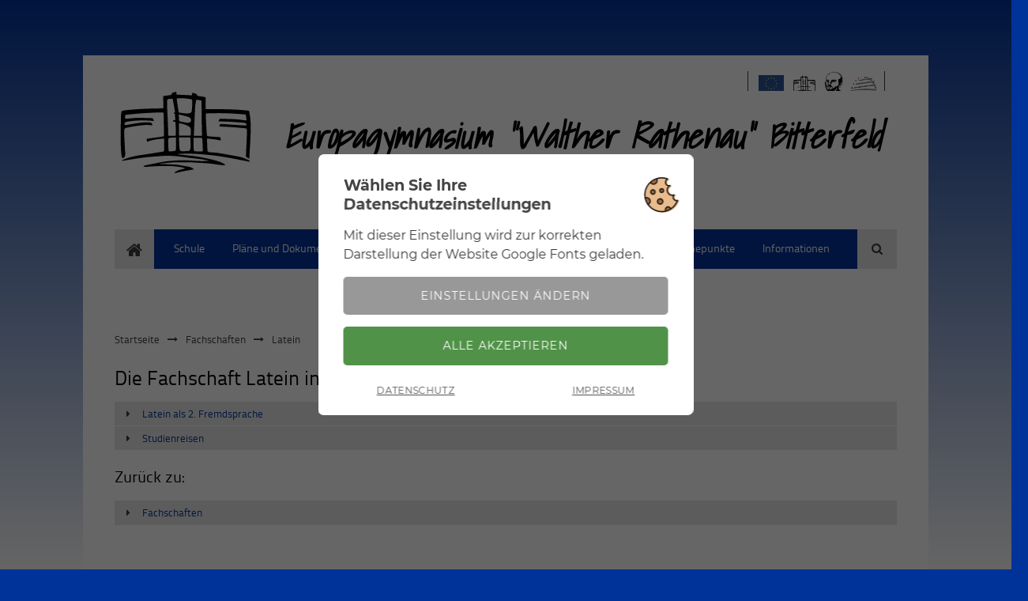

--- FILE ---
content_type: text/html; charset=utf-8
request_url: https://gymnasium-bitterfeld.de/latein.html
body_size: 9703
content:
<!DOCTYPE html>
<html lang="de">
<head>

  <meta charset="utf-8">
  <title>Latein - Europagymnasium Walther Rathenau</title>
  <base href="https://gymnasium-bitterfeld.de/">

  <meta name="robots" content="index,follow">
  <meta name="description" content="">
  <meta name="keywords" content="">
  <meta name="generator" content="Contao Open Source CMS">

      <link rel="stylesheet" href="bundles/contaocookieconsent/css/font.min.css?v=682e1706"><link rel="stylesheet" href="bundles/contaocookieconsent/css/cookieconsent.min.css?v=682e1706"><link rel="stylesheet" href="bundles/contaocookieconsent/css/cookieconsent_template2.min.css?v=682e1706"><link rel="stylesheet" href="assets/css/columns.css,colorbox.min.css,tablesorter.min.css,chosen.min.css,...-1d7a44e2.css">  <script src="https://code.jquery.com/jquery-3.5.1.min.js" integrity="sha256-9/aliU8dGd2tb6OSsuzixeV4y/faTqgFtohetphbbj0=" crossorigin="anonymous" referrerpolicy="no-referrer"></script>
<script>window.jQuery || document.write('<script src="assets/jquery/js/jquery.min.js">\x3C/script>')</script>
<script src="https://ajax.googleapis.com/ajax/libs/mootools/1.6.0/mootools.min.js" crossorigin="anonymous" referrerpolicy="no-referrer"></script>
<script>window.MooTools || document.write('<script src="assets/mootools/js/mootools-core.min.js">\x3C/script>')</script>
  <script src="assets/js/mootools-more.min.js,mootools-mobile.min.js,cookieconsent.min.js-6ccec17d.js"></script><link rel="stylesheet" href="files/theme_files/webfont/stylesheet.css" type="text/css" charset="utf-8" />
<link rel="stylesheet" href="files/theme_files/font-awesome/css/font-awesome.min.css">
<link rel="icon" type="image/x-icon" href="files/theme_files/favicon/favicon.png">
<meta name="viewport" content="width=device-width">
<script>
  function resizeIframe(obj) {
    obj.style.height = obj.contentWindow.document.body.scrollHeight + 'px';
  }
</script>

<script src="https://maps.googleapis.com/maps/api/js?key=AIzaSyCWn9xmZl2nnAmwi0itaGRsu54j3JMLYOE" type="text/javascript"></script>
  <!--[if lt IE 9]><script src="assets/html5shiv/HTML5SHIV/html5shiv.js"></script><![endif]-->
<body id="top" class="mac chrome blink ch131">

  <div id="wrapper">

          <header id="header">
        <div class="inside">
          
<div class="mod_article block" id="article-471">
 
 
  
<div class="ce_gallery icon-btf first last block">

  
  
  
  
<ul class="cols_4">
	 <li class="row_0 row_first row_last even col_3 col_first">
          <figure class="image_container">
                          

<a href="https://europa.eu/european-union/index_de" target="_blank"><img src="files/theme_files/img/Icons/flag-2313980_640.png" width="32" height="21" alt="europa.png"></a>


                                  </figure>
        </li>
        
                    <li class="row_0 row_first row_last even col_0">
          <figure class="image_container">
                          

<a href="http://www.gymnasium-bitterfeld.de/" target="_blank"><img class="imgGym" src="files/theme_files/img/Icons/Logo_Haus.png
" width="55" height="55" alt="gymnasium.png"></a>


                                  </figure>
        </li>
                        <li class="row_0 row_first row_last even col_1">
          <figure class="image_container">
                          

<a href="http://www.rathenau-stiftung.de/" target="_blank"><img src="files/theme_files/img/Icons/rathenau.gif" width="32" height="32" alt="rathenau.gif"></a>


                                  </figure>
        </li>
                        <li class="row_0 row_first row_last even col_2">
          <figure class="image_container">
                          

<a href="http://www.bitterfeld-wolfen.de/" target="_blank"><img class="imgBiWo" src="files/theme_files/img/Icons/biwo.png" width="40" height="21" alt="bitterfeld-wolfen.png"></a>


                                  </figure>
        </li>
       
                      </ul>

  

</div>
  
</div>

<div class="clear"></div>
<div class="mod_article headerArticle block" id="article-476">
 
 
  
<div class="ce_image logoMobil first block">

        
  
  
<figure class="image_container" style="margin-top:25px;margin-bottom:20px;">
      <a href="home.html">
  
  

<img src="files/theme_files/images_schule/00-Startseite/Logo%20und%20Titel/Logo_Vektor_mit_Text.svg" width="180" height="115" alt="" itemprop="image">


      </a>
  
  </figure>


</div>

<div class="ce_text logoNormal last block">

  
  
      <figure class="image_container float_left" style="margin-bottom:20px;">

              <a href="home.html">
      
      <img src="files/theme_files/images_schule/00-Startseite/Logo%20und%20Titel/Logo_Vektor_ohne_Text.svg" width="180" height="115" alt="">

              </a>
      
      
    </figure>
  
      <h1 class="headerText"><em><strong>Europagymnasium "Walther Rathenau" Bitterfeld<br></strong></em></h1>  
</div>

  
</div>

<div class="clear"></div>        </div>
      </header>
        
    		<div class="custom">
			<div id="Menusection">
				<div class="inside">
    				
<!-- indexer::stop -->
<nav class="mod_navigation mainmenu block">

  
  <a href="latein.html#skipNavigation4" class="invisible">Navigation überspringen</a>

  
<ul class="level_1" role="menubar">
            <li class="home first"><a href="home.html" title="Home" class="home first" role="menuitem">Home</a></li>
                <li class="submenu"><a href="schule.html" title="Das Europagymnasium &quot;Walther Rathenau&quot; Bitterfeld" class="submenu" role="menuitem" aria-haspopup="true">Schule</a>
<ul class="level_2" role="menu">
            <li class="first"><a href="hausordnung.html" title="Die Hausordnung" class="first" role="menuitem">Hausordnung</a></li>
                <li><a href="entwicklungsgeschichte-schule.html" title="Die Entwichlungsgeschichte der Schule" role="menuitem">Entwicklungsgeschichte der Schule</a></li>
                <li><a href="walther-rathenau.html" title="Walther Rathenau" role="menuitem">Walther Rathenau</a></li>
                <li><a href="aktuelle-schulansichten.html" title="Aktuelle Schulansichten - Bildergalerie" role="menuitem">Aktuelle Schulansichten</a></li>
                <li><a href="botschafterschule-eu-parlament.html" title="Botschafterschule für das Europäische Parlament" role="menuitem">Botschafterschule für das Europäische Parlament</a></li>
                <li><a href="traditionsfahrten-uebersicht.html" title="Die Traditionsfahrten - Übersicht" role="menuitem">Traditionsfahrten</a></li>
                <li><a href="studien-und-berufsberatung.html" title="Studien- und Berufsberatung" role="menuitem">Studien- und Berufsberatung</a></li>
                <li><a href="foerderverein-informationen.html" title="Förderverein &quot;Walrathia e.V.&quot; - Informationen" role="menuitem">Förderverein "Walrathia e.V."</a></li>
                <li><a href="schulzeitreise-btf-ev.html" title="Schulzeitreise Bitterfeld e.V." role="menuitem">Schulzeitreise Bitterfeld e.V.</a></li>
                <li><a href="unsere-schulshirts.html" title="Unsere Schulshirts - Entstehungsgeschichte" role="menuitem">Unsere Schulshirts</a></li>
                <li><a href="ernst-thronicke.html" title="Ernst Thronicke - ein ehemaliger Kunstlehrer unserer Schule" role="menuitem">Ernst Thronicke</a></li>
                <li class="last"><a href="http://www.gym-rathenau.de" title="Webseite 1. Generation - Weiterleitung" class="last" target="_blank" role="menuitem">Webseite 1. Generation</a></li>
      </ul>
</li>
                <li class="submenu"><a href="plaene-documente.html" title="Aktuelle Pläne und Dokumente" class="submenu" role="menuitem" aria-haspopup="true">Pläne und Dokumente</a>
<ul class="level_2" role="menu">
            <li class="submenu first"><a href="aktuelle-informationen-lehrer.html" title="Aktuelle Informationen für Lehrer" class="submenu first" role="menuitem" aria-haspopup="true">Lehrer</a>
<ul class="level_3" role="menu">
            <li class="first"><a href="https://www.stundenplan24.de/20005792/vplanle/" title="Vertretungsplan - Lehrer" class="first" target="_blank" role="menuitem">Vertretungsplan - Sp24</a></li>
                <li><a href="https://www.stundenplan24.de/20005792/moble/" title="Vertretungsplan - Lehrer" target="_blank" role="menuitem">Vertretungsplan &#40;mobil&#41; - Sp24</a></li>
                <li><a href="https://www.stundenplan24.de/20005792/wplan/" title="Stundenplan - Lehrer" target="_blank" role="menuitem">Stundenplan - Sp24</a></li>
                <li class="last"><a href="dokumente-lehrer.html" title="Aktuelle Dokumente für Lehrer" class="last" role="menuitem">Aktuelle Dokumente</a></li>
      </ul>
</li>
                <li class="submenu last"><a href="aktuelle-informationen-schueler.html" title="Aktuelle Informationen für Schüler" class="submenu last" role="menuitem" aria-haspopup="true">Schüler</a>
<ul class="level_3" role="menu">
            <li class="first"><a href="https://www.stundenplan24.de/20005792/vplan/" title="Vertretungsplan - Schüler" class="first" target="_blank" role="menuitem">Vertretungsplan - Sp24</a></li>
                <li><a href="https://www.stundenplan24.de/20005792/mobil/" title="Vertretungsplan - Schüler" target="_blank" role="menuitem">Vertretungsplan &#40;mobil&#41; - Sp24</a></li>
                <li><a href="https://www.stundenplan24.de/20005792/wplan/" title="Stundenplan - Schüler" target="_blank" role="menuitem">Stundenplan - Sp24</a></li>
                <li class="last"><a href="dokumente-schueler.html" title="Aktuelle Dokumente für Schüler" class="last" role="menuitem">Aktuelle Dokumente</a></li>
      </ul>
</li>
      </ul>
</li>
                <li class="submenu trail"><a href="fachschaften-informieren.html" title="Die Fachschaften informieren" class="submenu trail" role="menuitem" aria-haspopup="true">Fachschaften</a>
<ul class="level_2" role="menu">
            <li class="submenu sibling first"><a href="deutsch.html" title="Deutsch" class="submenu sibling first" role="menuitem" aria-haspopup="true">Deutsch</a>
<ul class="level_3" role="menu">
            <li class="first last"><a href="2018-04-03-studienreise_weimar-de.html" title="2018-04-03-Studienreise Weimar" class="first last" role="menuitem">2018-04-03-Studienreise Weimar</a></li>
      </ul>
</li>
                <li class="submenu sibling"><a href="geschichte.html" title="Geschichte" class="submenu sibling" role="menuitem" aria-haspopup="true">Geschichte</a>
<ul class="level_3" role="menu">
            <li class="first last"><a href="2018-04-03-studienreise-weimar-ge.html" title="2018-04-03-Studienreise Weimar" class="first last" role="menuitem">2018-04-03-Studienreise Weimar</a></li>
      </ul>
</li>
                <li class="sibling"><a href="mathematik.html" title="Mathematik" class="sibling" role="menuitem">Mathematik</a></li>
                <li class="sibling"><a href="physik.html" title="Physik" class="sibling" role="menuitem">Physik</a></li>
                <li class="submenu sibling"><a href="englisch.html" title="Englisch" class="submenu sibling" role="menuitem" aria-haspopup="true">Englisch</a>
<ul class="level_3" role="menu">
            <li class="first"><a href="studienreisen.html" title="Studienreisen" class="first" role="menuitem">Studienreisen</a></li>
                <li><a href="white-horse-theatre.html" title="White Horse Theatre" role="menuitem">White Horse Theatre</a></li>
                <li><a href="big-challenge.html" title="Big Challenge" role="menuitem">Big Challenge</a></li>
                <li class="last"><a href="fremdsprachenassistenten.html" title="Fremdsprachenassistent" class="last" role="menuitem">Fremdsprachenassistenten</a></li>
      </ul>
</li>
                <li class="submenu sibling"><a href="franzoesisch.html" title="Französisch" class="submenu sibling" role="menuitem" aria-haspopup="true">Französisch</a>
<ul class="level_3" role="menu">
            <li class="first last"><a href="franzoesisch-als-2-fremdsprache.html" title="Französisch als 2. Fremdsprache" class="first last" role="menuitem">Französisch als 2. Fremdsprache</a></li>
      </ul>
</li>
                <li class="submenu sibling"><a href="russisch.html" title="Russisch" class="submenu sibling" role="menuitem" aria-haspopup="true">Russisch</a>
<ul class="level_3" role="menu">
            <li class="first"><a href="russisch-fs2.html" title="Russisch als 2. Fremdsprache" class="first" role="menuitem">Russisch als 2. Fremdsprache</a></li>
                <li><a href="russischolympiade.html" title="Russischolympiade" role="menuitem">Russischolympiade</a></li>
                <li class="last"><a href="studienreisen-ru.html" title="Studienfahrten" class="last" role="menuitem">Studienreisen</a></li>
      </ul>
</li>
                <li class="active submenu"><span class="active submenu" role="menuitem" aria-haspopup="true">Latein</span>
<ul class="level_3" role="menu">
            <li class="first"><a href="latein-fs2.html" title="Latein als 2. Fremdsprache" class="first" role="menuitem">Latein als 2. Fremdsprache</a></li>
                <li class="last"><a href="studienreisen-376.html" title="Studienreisen" class="last" role="menuitem">Studienreisen</a></li>
      </ul>
</li>
                <li class="sibling"><a href="geographie.html" title="Geographie" class="sibling" role="menuitem">Geographie</a></li>
                <li class="sibling"><a href="sozialkunde.html" title="Sozialkunde" class="sibling" role="menuitem">Sozialkunde</a></li>
                <li class="submenu sibling"><a href="sport.html" title="Sport" class="submenu sibling" role="menuitem" aria-haspopup="true">Sport</a>
<ul class="level_3" role="menu">
            <li class="first"><a href="2025-02-10-landesfinale-volleyball.html" title="Landesfinale Volleyball" class="first" role="menuitem">2025-02-10-Landesfinale Volleyball</a></li>
                <li><a href="2024-12-11-sport-wird-gross-geschrieben.html" title="SPORT wird groß geschrieben" role="menuitem">2024-12-11-SPORT wird groß geschrieben</a></li>
                <li><a href="aktionstag-rudern.html" title="Aktionstag Rudern" role="menuitem">Aktionstag Rudern</a></li>
                <li><a href="jugend-trainiert-fuer-olympia.html" title="Jugend trainiert für Olympia" role="menuitem">Jugend trainiert für Olympia</a></li>
                <li><a href="kompaktkurs-wintersport.html" title="Kompaktkurs Wintersport" role="menuitem">Kompaktkurs Wintersport</a></li>
                <li class="last"><a href="ruderkurs.html" title="Ruderkurs" class="last" role="menuitem">Ruderkurs</a></li>
      </ul>
</li>
                <li class="submenu sibling"><a href="informatik.html" title="Informatik" class="submenu sibling" role="menuitem" aria-haspopup="true">Informatik</a>
<ul class="level_3" role="menu">
            <li class="first"><a href="informatik-wpf.html" title="Wahlpflichtfach Informatik" class="first" role="menuitem">Informatik als Wahlpflichtfach ab Klasse 9</a></li>
                <li class="last"><a href="projekttag-dresden.html" title="2008-11-05 Projekttag in Dresden" class="last" role="menuitem">2008-11-05 Projekttag in Dresden</a></li>
      </ul>
</li>
                <li class="submenu sibling"><a href="wirtschaftslehre.html" title="Wirtschaftslehre" class="submenu sibling" role="menuitem" aria-haspopup="true">Wirtschaftslehre</a>
<ul class="level_3" role="menu">
            <li class="first last"><a href="wirtschaftslehre-wpf.html" title="Wahlpflichtfach Wirtschaftslehre" class="first last" role="menuitem">Wirtschaftslehre als Wahlpflichtfach ab Klasse 9</a></li>
      </ul>
</li>
                <li class="submenu sibling"><a href="gruenes-klassenzimmer.html" title="Grünes Klassenzimmer" class="submenu sibling" role="menuitem" aria-haspopup="true">Grünes Klassenzimmer</a>
<ul class="level_3" role="menu">
            <li class="first last"><a href="gruenes-klassenzimmer-als-wahlpflichtfach-in-klasse-9.html" title="Wahlpflichtfach Grünes Klassenzimmer" class="first last" role="menuitem">Grünes Klassenzimmer als Wahlpflichtfach in Klasse 9</a></li>
      </ul>
</li>
                <li class="submenu sibling last"><a href="spanisch.html" title="Spanisch" class="submenu sibling last" role="menuitem" aria-haspopup="true">Spanisch</a>
<ul class="level_3" role="menu">
            <li class="first last"><a href="spanisch-wpf.html" title="Wahlpflichtfach Spanisch" class="first last" role="menuitem">Spanisch als Wahlpflichtfach ab Klasse 9</a></li>
      </ul>
</li>
      </ul>
</li>
                <li class="submenu"><a href="au%C3%9Ferunterrichtliches.html" title="Außerunterrichtliche Aktivitäten" class="submenu" role="menuitem" aria-haspopup="true">Außerunterrichtliches</a>
<ul class="level_2" role="menu">
            <li class="submenu first"><a href="Projekte.html" title="Die Arbeit in Projekten" class="submenu first" role="menuitem" aria-haspopup="true">Projekte</a>
<ul class="level_3" role="menu">
            <li class="first"><a href="http://wrg-btf.jimdo.com" title="EU-Projekt Erasmus+" class="first" target="_blank" role="menuitem">Erasmus+</a></li>
                <li class="last"><a href="rhetorikworkshop.html" title="2018 - Rhetorikworkshop" class="last" role="menuitem">Rhetorikworkshop</a></li>
      </ul>
</li>
                <li class="submenu last"><a href="arbeitsgemeinschaften.html" title="Die Arbeitsgemeinschaften der Schule" class="submenu last" role="menuitem" aria-haspopup="true">Arbeitsgemeinschaften</a>
<ul class="level_3" role="menu">
            <li class="submenu first"><a href="webseiten_ag.html" title="Die Webseiten-AG stellt sich vor" class="submenu first" role="menuitem" aria-haspopup="true">Webseiten-AG</a>
<ul class="level_4" role="menu">
            <li class="first"><a href="2010-11-18-exkursion.html" title="2010-11-18 Exkursion nach Merseburg" class="first" role="menuitem">2010-11-18 Exkursion</a></li>
                <li class="last"><a href="Webseiten-ag-bildergalerie.html" title="Webseiten-AG Bildergalerie" class="last" role="menuitem">Bildergalerie</a></li>
      </ul>
</li>
                <li><a href="neue-zecke.html" title="Die neue Zecke" role="menuitem">Die neue Zecke</a></li>
                <li class="submenu"><a href="schulbuehne.html" title="Die Schulbühne '91 stellt sich vor" class="submenu" role="menuitem" aria-haspopup="true">Schulbühne '91</a>
<ul class="level_4" role="menu">
            <li class="first"><a href="abschied-der-vorhang-faellt.html" title="Abschied - Der Vorhang fällt" class="first" role="menuitem">Abschied - Der Vorhang fällt</a></li>
                <li><a href="die-physiker.html" title="Die Physiker" role="menuitem">Die Physiker</a></li>
                <li><a href="faust.html" title="Faust" role="menuitem">Faust</a></li>
                <li><a href="jubilaeumsprogramm.html" title="Jubiläumsprogramm" role="menuitem">Jubiläumsprogramm</a></li>
                <li><a href="besuch-der-alten-dame.html" title="Der Besuch der alten Dame" role="menuitem">Der Besuch der alten Dame</a></li>
                <li><a href="der-eingebildete-kranke.html" title="Der eingebildete Kranke" role="menuitem">Der eingebildete Kranke</a></li>
                <li><a href="ein-total-verruecktes-maerchen.html" title="Ein total verrücktes Märchen" role="menuitem">Ein total verrücktes Märchen</a></li>
                <li class="last"><a href="chronik.html" title="Chronik" class="last" role="menuitem">Chronik</a></li>
      </ul>
</li>
                <li class="submenu"><a href="connecting_students.html" title="Die AG Connecting Students stellt sich vor" class="submenu" role="menuitem" aria-haspopup="true">Connecting Students</a>
<ul class="level_4" role="menu">
            <li class="first"><a href="2015-06-11-gymnasialplaner-2015-2016.html" title="2015-06-11 Der Gymnasialplaner 2015/16" class="first" role="menuitem">2015-06-11 Der Gymnasialplaner 2015/16</a></li>
                <li><a href="2014-05-15-gymnasialplaner-2014-2015.html" title="2014-05-15 Der Gymnasialplaner 2014/15" role="menuitem">2014-05-15 Der Gymnasialplaner 2014/15</a></li>
                <li class="last"><a href="2014-02-14-valentinstagaktion.html" title="2014-02-14 Valentinstagaktion" class="last" role="menuitem">2014-02-14 Valentinstagaktion</a></li>
      </ul>
</li>
                <li><a href="schulchor.html" title="Der Schulchor stellt sich vor" role="menuitem">Schulchor</a></li>
                <li><a href="musikensemble.html" title="Das Musikensemble stellt sich vor" role="menuitem">Musikensemble</a></li>
                <li><a href="chemie.html" title="Die Chemie-AG stellt sich vor" role="menuitem">Chemie-AG</a></li>
                <li class="submenu"><a href="schach.html" title="Die Schach-AG stellt sich vor" class="submenu" role="menuitem" aria-haspopup="true">Schach-AG</a>
<ul class="level_4" role="menu">
            <li class="first"><a href="2019-03-29-landesmeisterschaft.html" title="2019-03-29 Landesmeisterschaft" class="first" role="menuitem">2019-03-29 Landesmeisterschaft</a></li>
                <li><a href="2016-03-12-landesmeisterschaft.html" title="2016-03-12 Landesmeisterschaft" role="menuitem">2016-03-12 Landesmeisterschaft</a></li>
                <li><a href="2013-10-17-schulmeisterschaft.html" title="2013-10-17 Schulmeisterschaft" role="menuitem">2013-10-17 Schulmeisterschaft</a></li>
                <li><a href="2013-03-02-anhaltcup.html" title="2013-03-02 Anhaltcup" role="menuitem">2013-03-02 Anhaltcup</a></li>
                <li><a href="2012-12-01-anhaltcup.html" title="2012-12-01 Anhaltcup" role="menuitem">2012-12-01 Anhaltcup</a></li>
                <li><a href="2012-01-28-wittenberg.html" title="2012-01-28 Wittenberg" role="menuitem">2012-01-28 Wittenberg</a></li>
                <li><a href="2011-12-17-bitterfeld.html" title="2011-12-17 Bitterfeld" role="menuitem">2011-12-17 Bitterfeld</a></li>
                <li><a href="2011-11-05-rosslau.html" title="2011-11-05 Roßlau" role="menuitem">2011-11-05 Roßlau</a></li>
                <li><a href="2011-06-25-loeberitz.html" title="2011-06-25 Löberitz" role="menuitem">2011-06-25 Löberitz</a></li>
                <li><a href="turniere.html" title="Turniere" role="menuitem">Turniere</a></li>
                <li><a href="wettkaempfe.html" title="Wettkämpfe" role="menuitem">Wettkämpfe</a></li>
                <li><a href="spielliste.html" title="Spielliste" role="menuitem">Spielliste</a></li>
                <li class="last"><a href="landesfinale.html" title="Landesfinale" class="last" role="menuitem">Landesfinale</a></li>
      </ul>
</li>
                <li><a href="streitschlichter.html" title="Die AG Streitschlichter stellt sich vor" role="menuitem">Streitschlichter</a></li>
                <li class="submenu last"><a href="ag-archiv.html" title="Archiv - Arbeitsgemeinschaften" class="submenu last" role="menuitem" aria-haspopup="true">Archiv</a>
<ul class="level_4" role="menu">
            <li class="first"><a href="zecke.html" title="Die Zecke - die deutschsprachige Schülerzeitung" class="first" role="menuitem">Die Zecke</a></li>
                <li><a href="4fun.html" title="4Fun - die englischsprachige Schülerzeitung" role="menuitem">4Fun</a></li>
                <li class="last"><a href="archiv_ag_bildergalerie.html" title="Bildergalerie - ehemalige Arbeitsgemeinschaften" class="last" role="menuitem">Bildergalerie - ehemalige Arbeitsgemeinschaften</a></li>
      </ul>
</li>
      </ul>
</li>
      </ul>
</li>
                <li class="submenu"><a href="engagement.html" title="Besonderes Engagement" class="submenu" role="menuitem" aria-haspopup="true">Engagement</a>
<ul class="level_2" role="menu">
            <li class="first"><a href="tabula_optimorum.html" title="Tabula Optimorum - Die Tafel der Besten" class="first" role="menuitem">Tabula Optimorum</a></li>
                <li class="submenu"><a href="patenschaften.html" title="Patenschaften der Schule" class="submenu" role="menuitem" aria-haspopup="true">Patenschaften</a>
<ul class="level_3" role="menu">
            <li class="first"><a href="florence_achieng.html" title="Florence Achieng" class="first" role="menuitem">Florence Achieng</a></li>
                <li class="last"><a href="tyson_katama.html" title="Tyson Katama" class="last" role="menuitem">Tyson Katama</a></li>
      </ul>
</li>
                <li class="submenu last"><a href="partnerschaften.html" title="Partnerschaften der Schule" class="submenu last" role="menuitem" aria-haspopup="true">Partnerschaften</a>
<ul class="level_3" role="menu">
            <li class="first"><a href="joutsa.html" title="Das Gymnasium Joutsa" class="first" role="menuitem">Gymnasium Joutsa</a></li>
                <li class="submenu"><a href="boskovice.html" title="Das Gymnasium Boskovice" class="submenu" role="menuitem" aria-haspopup="true">Gymnasium Boskovice</a>
<ul class="level_4" role="menu">
            <li class="first"><a href="schueleraustausch-september-2018.html" title="Schüleraustausch September 2018" class="first" role="menuitem">Schüleraustausch September 2018</a></li>
                <li><a href="boskovice_oktober_2013.html" title="Der Schüleraustausch im Oktober 2013" role="menuitem">Schüleraustausch Oktober 2013</a></li>
                <li><a href="boskovice_maerz_2013.html" title="Der Schüleraustausch im März 2013" role="menuitem">Schüleraustausch März 2013</a></li>
                <li><a href="Projekt-zwangsarbeit.html" title="Das Projekt &quot;Zwangsarbeit&quot;" role="menuitem">Projekt "Zwangsarbeit" November 2006</a></li>
                <li class="last"><a href="projekt-machacit-ha-sekel.html" title="Das Projekt &quot;Machacit ha Sekel&quot;" class="last" role="menuitem">Projekt "Machacit ha Sekel" September 2001</a></li>
      </ul>
</li>
                <li class="submenu"><a href="college-vierzon.html" title="Das College Vierzon" class="submenu" role="menuitem" aria-haspopup="true">College Vierzon</a>
<ul class="level_4" role="menu">
            <li class="first"><a href="college-vierzon-juni-2012.html" title="Der Schüleraustausch im Juni 2012" class="first" role="menuitem">Schüleraustausch Juni 2012</a></li>
                <li class="last"><a href="college-vierzon-maerz-april-2008.html" title="Der Schüleraustausch im März-April 2008" class="last" role="menuitem">Schüleraustausch März-April 2008</a></li>
      </ul>
</li>
                <li class="submenu last"><a href="imatra.html" title="Das Gymnasium Imatra" class="submenu last" role="menuitem" aria-haspopup="true">Gymnasium Imatra</a>
<ul class="level_4" role="menu">
            <li class="first"><a href="schueleraustausch-november-2008.html" title="Der Schüleraustausch im November 2008" class="first" role="menuitem">Schüleraustausch November 2008</a></li>
                <li class="last"><a href="schueleraustausch-april-2008.html" title="Der Schüleraustausch im April 2008" class="last" role="menuitem">Schüleraustausch April 2008</a></li>
      </ul>
</li>
      </ul>
</li>
      </ul>
</li>
                <li><a href="hoehepunkte.html" title="Höhepunkte und Veranstaltungen" role="menuitem">Höhepunkte</a></li>
                <li class="informationen last"><a href="aktuelle-informationen.html" title="Aktuelle Informationen für jedermann" class="informationen last" role="menuitem">Informationen</a></li>
      </ul>

  <a id="skipNavigation4" class="invisible">&nbsp;</a>

</nav>
<!-- indexer::continue -->

<!-- indexer::stop -->
<div class="mod_search block">

            <h6>Suche</h6>
      
  
  <form action="suche.html" method="get">
    <div class="formbody">
      <div class="widget widget-text">
        <label for="ctrl_keywords_24" class="invisible">Suchbegriffe</label>
        <input type="search" name="keywords" id="ctrl_keywords_24" class="text" value="">
      </div>
      <div class="widget widget-submit">
        <button type="submit" id="ctrl_submit_24" class="submit">Suchen</button>
      </div>
          </div>
  </form>

  
  

</div>
<!-- indexer::continue -->
 
    				<div class="clear"></div>
				</div>
			</div>
		</div>
    	
    	
        
    <div id="container">
    <div class="container_inside">
    
<!-- indexer::stop -->
<div class="mod_breadcrumb responsive_hidden .breadcrumb block">

        
  
  <ul itemprop="breadcrumb" itemscope itemtype="http://schema.org/BreadcrumbList">
                  <li class="first" itemscope itemtype="http://schema.org/ListItem" itemprop="itemListElement"><a href="home.html" title="Europagymnasium Walther Rathenau" itemprop="item"><span itemprop="name">Startseite</span></a><meta itemprop="position" content="1"></li>
                        <li itemscope itemtype="http://schema.org/ListItem" itemprop="itemListElement"><a href="fachschaften-informieren.html" title="Die Fachschaften informieren" itemprop="item"><span itemprop="name">Fachschaften</span></a><meta itemprop="position" content="2"></li>
                        <li class="active last">Latein</li>
            </ul>


</div>
<!-- indexer::continue -->

      <div id="main">
        <div class="inside">
          
<div class="mod_article first last block" id="navigation">
 
 
  
<h1 class="ce_headline first">
  Die Fachschaft Latein informiert</h1>

<!-- indexer::stop -->
<nav class="mod_customnav indivNavi block" itemscope itemtype="http://schema.org/SiteNavigationElement">

  
  <a href="latein.html#skipNavigation147" class="invisible">Navigation überspringen</a>

  
<ul class="level_1" role="menubar">
            <li class="first"><a href="latein-fs2.html" title="Latein als 2. Fremdsprache" class="first" role="menuitem">Latein als 2. Fremdsprache</a></li>
                <li class="last"><a href="studienreisen-376.html" title="Studienreisen" class="last" role="menuitem">Studienreisen</a></li>
      </ul>

  <a id="skipNavigation147" class="invisible">&nbsp;</a>

</nav>
<!-- indexer::continue -->

<div class="ce_text last block">

      <h2>Zurück zu:</h2>
  
      <p><a class="zuruck" href="fachschaften-informieren.html">Fachschaften</a></p>
<!-- 
<p><a class="zuruck" href="wrg-btf-de.html">Startseite</a></p>
<p>fachschaften-informieren - Alias der übergeordneten Hauptseite</p>
<p>Fachschaften - Namen der übergeordneten Hauptseite</p>
<p>Die Fachschaften informieren - Titel der übergeordneten Hauptseite</p>
<p>wrg-btf-de - Alias der Startseite</p>
<p>Startseite - Namen der Startseite</p>
<p>Europagymnasium Walther Rathenau - Titel der Startseite</p>
-->  
  
  
</div>

  
</div>
        </div>
              </div>

      
            </div>
    </div>

    
          <footer id="footer">
        <div class="inside">
          
<div class="mod_article block" id="article-478">
 
 
  <div class="rs-columns ce_rs_columns_start first">

	<div class="rs-column -large-col-3-1 -large-first -large-first-row -medium-col-3-1 -medium-first -medium-first-row -small-col-1-1 -small-first -small-last -small-first-row">
<div class="ce_text bordered servicepartner block">

      <h4>Unser IT-Servicepartner</h4>
  
      <p><span style="width: 0px; height: 0px;"><!-- counted --></span></p>
<p>NIA GmbH - Ihre IT-Büroorganisation</p>
<p class="linkImpressum">OT Bitterfeld<br>Parsevalstraße 13 <br>06749 Bitterfeld-Wolfen</p>
<p>NIA GmbH (Telefon):<br>03493 / 929 044 0</p>
<p>NIA GmbH (Telefax):<br>03493 / 929 044 5</p>
<p>Web: <a href="https://www.itgehtklahr.de/" target="_blank" rel="noopener">www.itgehtklahr.de</a><br>E-Mail: <a href="&#109;&#97;&#105;&#108;&#116;&#111;&#58;&#105;&#x6E;&#102;&#x6F;&#64;&#x69;&#116;&#x67;&#101;&#x68;&#116;&#x6B;&#108;&#x61;&#104;&#x72;&#46;&#x64;&#101;">&#105;&#x6E;&#102;&#x6F;&#64;&#x69;&#116;&#x67;&#101;&#x68;&#116;&#x6B;&#108;&#x61;&#104;&#x72;&#46;&#x64;&#101;</a></p>
<p class="linkImpressum">&nbsp;<a title="NIA GmbH" href="https://www.itgehtklahr.de/"><img id="NIA_Logo" style="font-size: 0.875rem;" src="files/theme_files/images_schule/00-Startseite/Icons/nia-transparent.png" alt="" width="150" height="141"></a></p>  
  
  
</div>
</div><div class="rs-column -large-col-3-1 -large-first-row -medium-col-3-1 -medium-first-row -small-col-1-1 -small-first -small-last">
<div class="ce_text bordered first block sc sc3 sc-count0 standort">
<h4>Standort</h4>




<iframe width="100%" height="250" frameborder="0" scrolling="no" marginheight="0" marginwidth="0" src="https://www.google.com/maps/embed?pb=!1m18!1m12!1m3!1d2477.200873691!2d12.325845015974767!3d51.619529410319196!2m3!1f0!2f0!3f0!3m2!1i1024!2i768!4f13.1!3m3!1m2!1s0x47a643d05e399dbd%3A0xad157ab3e30c4a3c!2sEuropagymnasium%20Walther%20Rathenau!5e0!3m2!1sde!2sde!4v1599720114550!5m2!1sde!2sde" allowfullscreen="" aria-hidden="false" tabindex="0"></iframe>


</div></div><div class="rs-column -large-col-3-1 -large-last -large-first-row -medium-col-3-1 -medium-last -medium-first-row -small-col-1-1 -small-first -small-last">
<div class="ce_text bordered schulleiter schulleiter435 block">

      <h4>Schulleiter</h4>
  
      <p>Herr Gernot Gröppler</p>  
      <figure class="image_container float_below">

              <a href="botschafterschule-eu-parlament.html" target="_blank">
      
      <img src="files/theme_files/images_schule/00-Startseite/Schulleiter/epas-logo-de-900-506.png" width="900" height="506" alt="">

              </a>
      
      
    </figure>
  
  
</div>
</div></div>

<h2 class="ce_headline kontakte">
  Kontakt</h2>

<div class="line"></div><div class="rs-columns ce_rs_columns_start">

	<div class="rs-column -large-col-3-1 -large-first -large-first-row -medium-col-3-1 -medium-first -medium-first-row -small-col-1-1 -small-first -small-last -small-first-row">
<div class="ce_text block">

  
      <p><span style="width: 0px; height: 0px;"><!-- counted --></span></p>
<p><strong>Europagymnasium "Walther Rathenau"</strong></p>
<p>OT Bitterfeld<br>Saarstraße 15<br>06749 Bitterfeld-Wolfen</p>  
  
  
</div>
</div><div class="rs-column -large-col-3-1 -large-first-row -medium-col-3-1 -medium-first-row -small-col-1-1 -small-first -small-last">
<div class="ce_text textFooter, linkSeite block">

  
      <p><strong>EWR (Telefon): 03493/23679</strong><br>EWR (Telefax): 03493/22671</p>
<p>Web: <a class="website-link" href="https://www.gymnasium-bitterfeld.de/">www.gymnasium-bitterfeld.de</a><br>E-Mail: <a class="mail-link" href="&#109;&#97;&#105;&#108;&#116;&#111;&#58;&#103;&#x79;&#109;&#x2E;&#98;&#x74;&#102;&#x40;&#116;&#x2D;&#111;&#x6E;&#108;&#x69;&#110;&#x65;&#46;&#x64;&#101;">&#103;&#x79;&#109;&#x2E;&#98;&#x74;&#102;&#x40;&#116;&#x2D;&#111;&#x6E;&#108;&#x69;&#110;&#x65;&#46;&#x64;&#101;</a></p>  
  
  
</div>
</div><div class="rs-column -large-col-3-1 -large-last -large-first-row -medium-col-3-1 -medium-last -medium-first-row -small-col-1-1 -small-first -small-last">
<div class="ce_text textFooter, linkSeite block">

  
      <p class="footer-impressum"><a class="impressum" title="Impressum" href="impressum.html">Impressum</a>&nbsp; &nbsp; |&nbsp; &nbsp;&nbsp;<a class="datenschutz" title="Datenschutzerklärung" href="datenschutzerklaerung.html">Datenschutzerklärung</a></p>  
  
  
</div>
</div></div>

  
</div>

<div class="clear"></div>        </div>
      </footer>
    
  </div>

  
<script src="assets/colorbox/js/colorbox.min.js?v=1.6.6"></script>
<script>
  jQuery(function($) {
    $('a[data-lightbox]').map(function() {
      $(this).colorbox({
        // Put custom options here
        loop: false,
        rel: $(this).attr('data-lightbox'),
        maxWidth: '95%',
        maxHeight: '95%'
      });
    });
  });
</script>

<script src="assets/tablesorter/js/tablesorter.min.js?v=2.31.3"></script>
<script>
  jQuery(function($) {
    $('.ce_table .sortable').each(function(i, table) {
      var attr = $(table).attr('data-sort-default'),
          opts = {}, s;

      if (attr) {
        s = attr.split('|');
        opts = { sortList: [[s[0], s[1] == 'desc' | 0]] };
      }

      $(table).tablesorter(opts);
    });
  });
</script>

<script src="assets/jquery/ui/jquery-ui.min.js"></script>

<script>
  (function($) {
    $(document).ready(function() {
      $(document).accordion({
        // Put custom options here
        heightStyle: 'content',
        header: 'div.toggler',
        collapsible: true,
        active:false,
        create: function(event, ui) {
          ui.header.addClass('active');
          $('div.toggler').attr('tabindex', 0);
        },
        activate: function(event, ui) {
          ui.newHeader.addClass('active');
          ui.oldHeader.removeClass('active');
          $('div.toggler').attr('tabindex', 0);
        }
      });
    });
  })(jQuery);
</script>

<script src="assets/chosen/js/chosen.min.js?v=1.2.4"></script>
<script>
  window.addEvent('domready', function() {
    $$('select.tl_chosen').chosen();
  });
</script>

<script src="assets/mediabox/js/mediabox.min.js?v=1.5.5"></script>
<script>
  window.addEvent('domready', function() {
    var $ = document.id;
    $$('a[data-lightbox]').mediabox({
      // Put custom options here
      clickBlock: false
    }, function(el) {
      return [el.href, el.title, el.getAttribute('data-lightbox')];
    }, function(el) {
      var data = this.getAttribute('data-lightbox').split(' ');
      return (this == el) || (data[0] && el.getAttribute('data-lightbox').match(data[0]));
    });
    $('mbMedia').addEvent('swipe', function(e) {
      (e.direction == 'left') ? $('mbNextLink').fireEvent('click') : $('mbPrevLink').fireEvent('click');
    });
  });
</script>

<script src="assets/tablesort/js/tablesort.min.js?v=4.0.1"></script>
<script>
  window.addEvent('domready', function() {
    $$('.ce_table .sortable').each(function(table) {
      new TableSort(table, '.', ',');
    });
  });
</script>

<script>
  window.addEvent('domready', function() {
    new Fx.Accordion($$('.toggler'), $$('.accordion'), {
      opacity: false,
      alwaysHide: true,
      onActive: function(tog, el) {
        tog.addClass('active');
        tog.setProperty('aria-expanded', 'true');
        el.setProperty('aria-hidden', 'false');
        return false;
      },
      onBackground: function(tog, el) {
        tog.removeClass('active');
        tog.setProperty('aria-expanded', 'false');
        el.setProperty('aria-hidden', 'true');
        return false;
      }
    });
    $$('.toggler').each(function(el) {
      el.setProperty('role', 'tab');
      el.setProperty('tabindex', 0);
      el.addEvents({
        'keypress': function(event) {
          if (event.code == 13 || event.code == 32) {
            this.fireEvent('click');
          }
        },
        'focus': function() {
          this.addClass('hover');
        },
        'blur': function() {
          this.removeClass('hover');
        },
        'mouseenter': function() {
          this.addClass('hover');
        },
        'mouseleave': function() {
          this.removeClass('hover');
        }
      });
    });
    $$('.ce_accordion').each(function(el) {
      el.setProperty('role', 'tablist');
    });
    $$('.accordion').each(function(el) {
      el.setProperty('role', 'tabpanel');
    });
  });
</script>

<script>
  (function() {
    var p = document.querySelector('p.error') || document.querySelector('p.confirm');
    if (p) {
      p.scrollIntoView();
    }
  })();
</script>

<script src="assets/highlight/js/highlight.pack.js?v=9.18.0"></script>
<script>hljs.initHighlightingOnLoad()</script>

<script src="assets/swipe/js/swipe.min.js?v=2.2.0"></script>
<script>
  (function() {
    var e = document.querySelectorAll('.content-slider, .slider-control'), c, i;
    for (i=0; i<e.length; i+=2) {
      c = e[i].getAttribute('data-config').split(',');
      new Swipe(e[i], {
        // Put custom options here
        'auto': parseInt(c[0]),
        'speed': parseInt(c[1]),
        'startSlide': parseInt(c[2]),
        'continuous': parseInt(c[3]),
        'menu': e[i+1]
      });
    }
  })();
</script>
<script type="application/ld+json">{"@context":{"contao":"https:\/\/schema.contao.org\/"},"@type":"contao:Page","contao:pageId":357,"contao:noSearch":false,"contao:protected":false,"contao:groups":[],"contao:fePreview":false}</script>
<script src="files/theme_files/responsive_navigation/jquery.responsinav.min.js"></script>
<script>
$(function(){
    $(window).responsinav({ breakpoint: 1139 });
});
</script>
<script type="text/javascript" src="files/theme_files/quicksand/jquery.quicksand.js"></script>
<script type="text/javascript" src="files/theme_files/quicksand/quicksand.js"></script>

      <script>
              setTimeout(function(){jQuery.ajax("system/cron/cron.txt",{complete:function(e){var t=e.responseText||0;parseInt(t)<Math.round(+(new Date)/1e3)-&&jQuery.ajax("system/cron/cron.php")}})},5e3)
          </script>
  

<div id="FZ_COOKIECONSENT_26" class="mod_cookieconsent" data-cookiebar="FZ_COOKIECONSENT_26" data-cookiebar-max-value="1">
	<div class="privacy_overlay"></div>
	<div class="privacy_popup">
		<div class="privacy_inside">
			<div class="privacy_content">
				<div class="cookie_settings">
					<h1 class="cookie_info">Wählen Sie Ihre Datenschutzeinstellungen</h1>
					<form id="cookie_settings" name="cookie_settings" method="post">
						<div class="radio_container cookies tab">
							<div class="palette">
								<div class="item">
									<div class="widget widget-radio">
										<div class="widget-label">
											<label for="cookie_consent_1">
    										<input type="radio" class="radio" name="privacy" id="cookie_consent_1" value="1" checked="">
                        <span class="checkmark"></span>
                        <strong>Notwendig</strong>
                        <span class="info">Mit dieser Einstellung wird zur korrekten Darstellung der Website Google Fonts geladen.</span>
											</label>
										</div>
									</div>
								</div>
                                							</div>
						</div>
						<div class="ce_hyperlink">
							<input type="submit" name="save" class="submit" value="Speichern & Fortfahren">
						</div>
            <button class="toggleSettings">Zurück</button>
					</form>
          <div class="toggleSettings">
            <span class="info">
                            Mit dieser Einstellung wird zur korrekten Darstellung der Website Google Fonts geladen.
                          </span>
            <button class="toggleSettings">Einstellungen ändern</button>
          </div>
          <form name="acceptAllForm" method="post">
						<div class="ce_hyperlink">
							<input type="submit" name="save" class="submit colored acceptAll" value="Alle akzeptieren">
						</div>
					</form>
					<div class="links">
						<a href="http://gymnasium-bitterfeld.de/datenschutzerklaerung.html" title="Datenschutz">Datenschutz</a>
            <a href="http://gymnasium-bitterfeld.de/impressum.html" title="Impressum">Impressum</a>
					</div>
				</div>
			</div>
		</div>
	</div>
</div></body>
</html>

--- FILE ---
content_type: text/css
request_url: https://gymnasium-bitterfeld.de/bundles/contaocookieconsent/css/cookieconsent.min.css?v=682e1706
body_size: 1941
content:
.mod_cookieconsent input, .mod_cookieconsent button {
	margin: 0;
}

.mod_cookieconsent input.submit[type="submit"].colored,
.mod_cookieconsent button.submit[type="submit"].colored {
	background: #519249;
}
.mod_cookieconsent input.submit[type="submit"].colored:hover,
.mod_cookieconsent button.submit[type="submit"].colored:hover {
	background: #559f4c;
}

.mod_cookieconsent input.submit, .mod_cookieconsent button {
  display: inline-block;
  padding: 1.2em 2em;
  cursor: pointer;
  transition: all 0.2s ease-out 0s;
	width: 100%;
  background: rgb(152,152,152);
  color: #fff;
  border-radius: 5px;
	border-width: 0;
  font-weight: normal;
  font-size: 14.4px;
  min-width: 140px;
  text-align: center;
	text-transform: uppercase;
  position: relative;
  -webkit-appearance: none;
  font-family: Montserrat,sans-serif;
  letter-spacing: .07em;
	line-height: 1;
	height: auto;
}

.mod_cookieconsent input.submit:hover, .mod_cookieconsent button:hover {
	background: rgb(160,160,160);
	border: none;
}

.mod_cookieconsent {
	display: none;
	font-family: Montserrat,sans-serif;
	font-size: 16px;
}

.mod_cookieconsent.open {
	display: block;
}

.mod_cookieconsent.open-user {
	display: block !important;
}

.mod_cookieconsent .privacy_overlay {
	z-index: 10000000;
	position: fixed;
	left: 0;
	top: 0;
	right: 0;
	bottom: 0;
	width: 100%;
	background: rgba(0,0,0,0.6);
}

.mod_cookieconsent .privacy_popup {
	position: fixed;
	top: 0;
	left: 50%;
	transform: translate3d(-50%, 0, 0);
	z-index: 10000001;
	width: 90%;
	max-width: 475px;
	height: 100%;
}

.mod_cookieconsent .privacy_inside {
	left: 0;
	top: 0;
	overflow: auto;
	height: 100%;
	display: flex;
	align-items: center;
	width: 100%;
	box-sizing: border-box;
}

.mod_cookieconsent .privacy_content {
	padding: 32px 0 24px;
	background: #fff;
	border-radius: 7px;
	width: 100%;
	box-sizing: border-box;

	background-image: url(/bundles/contaocookieconsent/img/cookie.svg);
	background-size: 50px;
	background-position: 95% 24px;
	background-position: calc(100% - 15px) 26px;
	background-repeat: no-repeat;
}

.mod_cookieconsent .privacy_content .radio_container {
	max-height: 380px;
  overflow-y: auto;
}

.mod_cookieconsent .palette .item {
	transition: All 0.2s ease;
	-webkit-transition: All 0.2s ease;
	border-style: solid;
	border-color: #ddd;
	border-width: 0;
	border-bottom-width: 1px;
}

.mod_cookieconsent .palette .item .widget-label label {
	padding: 20px 15px;
	padding-left: 50px;
	font-size: 12.8px;
	line-height: 1.5;
}

.mod_cookieconsent .item strong {
	color: #444;
  font-size: 12.8px;
}

.mod_cookieconsent .palette .item:nth-child(1) {
	border-top-width: 1px;
}

.mod_cookieconsent .palette .item:hover {
	box-shadow: 0 0 2px 2px rgba(0,0,0,0.07);
}

.mod_cookieconsent .toggleSettings .info {
	line-height: 1.5;
}

.mod_cookieconsent .palette .info {
	font-size: 12.8px;
	color: rgba(0,0,0,0.6);
	margin-bottom: 0;
	cursor: pointer;
	display: inline;
}

.mod_cookieconsent .cookie_info {
  margin-top: -0.3em;
	margin-bottom: 16px;
	padding: 0 32px;
  padding-right: 72px;
	font-size: 19.2px;
  line-height: 1.3;
  font-family: Montserrat,sans-serif;
  font-weight: bold;
  color: #444;
}

.mod_cookieconsent button.toggleSettings,
.mod_cookieconsent .ce_hyperlink,
.mod_cookieconsent .acceptAllForm,
.mod_cookieconsent .info {
	width: calc(100% - 64px);
  margin: 0 auto;
  box-sizing: border-box;
  display: block;
}

.mod_cookieconsent form label, .mod_cookieconsent form input.radio {
	cursor: pointer;
	width: 100%;
	display: block;
  padding-right: 12%;
  box-sizing: border-box;
}

.mod_cookieconsent form div.widget {
	position: relative;
	overflow: hidden;
  display: flex;
  align-items: baseline;
}

.mod_cookieconsent form .widget-radio input {
	margin: 0;
	float: left;
	width: 8%;
}

.mod_cookieconsent form .widget-label {
	line-height: 1;
	float: left;
  width: 100%;
	cursor: pointer;
}

.mod_cookieconsent .submit {
	margin-top: 15px;
}

.mod_cookieconsent .submit:active {
	opacity: 0.8;
}

.mod_cookieconsent .submit.readonly,
.mod_cookieconsent .submit.readonly:hover,
.mod_cookieconsent .submit.readonly:focus {
	background: rgb(221, 221, 221);
	color: rgb(154, 154, 154);
	border: 1px solid rgb(221, 221, 221);
}

.mod_cookieconsent .headline {
	font-size: 20.8px;
	margin-bottom: 10px;
}

.mod_cookieconsent p.privacy {
	color: rgb(255,255,255);
	background: red;
	font-weight: bold;
	padding: 20px;
	text-align: center;
	margin: 20px;
}

.mod_cookieconsent p.privacy a {
	text-decoration: underline;
	color: rgba(255,255,255)!important;
}

.mod_cookieconsent .privacy.hidden {
	display: none;
}

.mod_cookieconsent .links {
	text-align: center;
  display: flex;
  justify-content: space-around;
  padding: 24px 0 0;
}

.mod_cookieconsent .links a {
	font-size: 12px;
	letter-spacing: .03em;
	text-align: center;
	text-transform: uppercase;
	color: #555;
	cursor: pointer;
	text-decoration: underline;
	display: inline-block;
	margin-left: 3px;
	margin-right: 3px;
}

.hide_cookie_consent .mod_cookieconsent {
	display: none;
}

div.mod_cookieconsent div.widget-radio {
  display: block;
  position: relative;
	margin: 0;
  cursor: pointer;
  font-size: 22px;
  -webkit-user-select: none;
  -moz-user-select: none;
  -ms-user-select: none;
  user-select: none;
}

div.mod_cookieconsent div.widget-radio input {
  position: absolute;
  opacity: 0;
  cursor: pointer;
  height: 0;
  width: 0;
}

div.mod_cookieconsent div.widget-radio input ~ .checkmark {
  position: absolute;
  top: 22px;
  left: 20px;
  height: 20px;
  width: 20px;
  background-color: #eee;
  border-radius: 50%;
	padding: 0;
}

div.mod_cookieconsent div.widget-radio:hover input ~ .checkmark {
  background-color: #ccc;
}

div.mod_cookieconsent div.widget-radio input:checked ~ .checkmark {
  background-color: #519249;
}

div.mod_cookieconsent div.widget-radio input ~ .checkmark:after {
  content: "";
  position: absolute;
  display: none;
}

div.mod_cookieconsent div.widget-radio input ~ .checkmark:before {
  display: none;
}

div.mod_cookieconsent div.widget-radio input:checked ~ .checkmark:after {
  display: block;
}

div.mod_cookieconsent div.widget-radio input ~ .checkmark:after {
  top: 50%;
  left: 50%;
  width: 6px;
  height: 6px;
  border-radius: 50%;
  background: white;
  transform: translate3d(-50%, -50%, 0);
}

@media all and (max-width: 527px) {
	.mod_cookieconsent .cookie_info {
		font-size: calc(7.5px + 2vw);
    padding-right: 64px;
	}
}

@media all and (max-width: 425px) {
	.mod_cookieconsent .privacy_content {
		background-size: 42px;
		background-position: calc(100% - 10px) 26px;
	}
	.mod_cookieconsent .cookie_info {
		font-size: 16px;
    padding-right: 60px;
	}
	.mod_cookieconsent .info {
		font-size: 12.5px;
	}
	.mod_cookieconsent input.submit, .mod_cookieconsent button {
		font-size: 12.5px;
	}
	.mod_cookieconsent form label, .mod_cookieconsent form input.radio {
		padding-right: 5px;
	}
}

@media all and (max-width: 375px) {
	.mod_cookieconsent .privacy_content {
		background-size: 30px;
		background-position: calc(100% - 8px) 12px;
		padding: 16px 0 8px;
	}
	.mod_cookieconsent .cookie_info {
		font-size: 12px;
    padding-right: 50px;
    padding-right: calc(-150px + 60vw);
	}
	.mod_cookieconsent .info {
		font-size: 12.5px;
	}
	.mod_cookieconsent input.submit, .mod_cookieconsent button {
		font-size: 11.2px;
	}
	.mod_cookieconsent .palette .info {
		font-size: 11.2px;
	}
	.mod_cookieconsent form label, .mod_cookieconsent form input.radio {
		padding-right: 0px;
	}
	.mod_cookieconsent .links {
		padding: 8px 0 0;
	}
	.mod_cookieconsent .submit {
		margin-top: 5px;
	}
}

.fz_cookie_consent_html_loader button {
	cursor: pointer;
	margin: 10px;
}

.fz_cookie_consent_html_loader .load_html{
	width: 100%;
	min-height: 200px;
	background: #eee;
	display: flex;
	flex-direction: column;
	justify-content: center;
	align-items: center;
	margin: 1rem 0;
}

--- FILE ---
content_type: text/css
request_url: https://gymnasium-bitterfeld.de/bundles/contaocookieconsent/css/cookieconsent_template2.min.css?v=682e1706
body_size: 336
content:
.mod_cookieconsent #cookie_settings {
		max-height: 0;
    overflow: hidden;
}

.mod_cookieconsent #cookie_settings.closed {
		max-height: 0;
    overflow: hidden;
		animation-name: hide;
		animation-duration: 1.4s;
		animation-direction: reverse;
		animation-fill-mode: forwards;
		animation-timing-function: ease-in-out;
}

.mod_cookieconsent #cookie_settings.open {
		max-height: 500px;
		animation-name: show;
		animation-duration: 1.4s;
		animation-direction: normal;
		animation-timing-function: ease-in-out;
}

.mod_cookieconsent #cookie_settings + .toggleSettings {
		overflow: hidden;
	}

.mod_cookieconsent #cookie_settings.closed + .toggleSettings {
		max-height: 500px;
		animation-name: show;
		animation-duration: 1.4s;
		animation-direction: normal;
		animation-fill-mode: forwards;
		animation-timing-function: ease-in-out;
}
.mod_cookieconsent #cookie_settings.open + .toggleSettings {
		animation-name: hide;
		animation-duration: 1.4s;
		animation-direction: reverse;
		animation-fill-mode: forwards;
		animation-timing-function: ease-in-out;
}

.mod_cookieconsent #cookie_settings + .toggleSettings .info {
		display: block;
		margin-bottom: 16px;
}

.mod_cookieconsent button.toggleSettings {
		margin-top: 5px;
}

@keyframes hide {
  0%, 50% { max-height: 0px; }
  100% { max-height: 500px; }
}
@keyframes show {
  0%, 50% { max-height: 0px; }
  100% { max-height: 500px; }
}

--- FILE ---
content_type: application/javascript
request_url: https://gymnasium-bitterfeld.de/assets/tablesort/js/tablesort.min.js?v=4.0.1
body_size: 1357
content:
var SORT_INDEX,THOUSANDS_SEPARATOR=",",DECIMAL_SEPARATOR=".",TableSort=new Class({initialize:function(e,l,s){if(l&&(THOUSANDS_SEPARATOR=l),s&&(DECIMAL_SEPARATOR=s),!(!e.rows||e.rows.length<1||!e.tHead||e.tHead.rows.length<1)){var a=null,t=this,r=window.localStorage.getItem("tablesort_"+e.get("id"));if(r)a=r.split("|");else{var n=e.get("data-sort-default");n&&(a=n.split("|"))}for(var c=e.tHead.rows[e.tHead.rows.length-1],o=0;o<c.cells.length;o++)if(-1==c.cells[o].className.indexOf("unsortable")){var i=c.cells[o],d=new Element("a").addClass("pointer");d.innerHTML=i.innerHTML,i.innerHTML="",d.addEvent("click",function(e,l){t.resort(e,l)}.pass([o,i])).inject(i),a&&a[0]==o&&($(i).addClass("desc"==a[1]?"asc":"desc"),t.resort(a[0],i))}}},resort:function(e,l){var s=$(l);if(null!=s){var a=s.getParent("tr"),t=a.getParent("table");if(!(null==t||t.tBodies[0].rows.length<2)){SORT_INDEX=e;for(var r,n=0,c="";""==c&&t.tBodies[0].rows[n];)c=t.tBodies[0].rows[n].cells[e].innerHTML.replace(/<[^>]+>/g,"").clean(),n++;var o=[];for(n=0;n<t.tBodies[0].rows.length;n++)o[n]=t.tBodies[0].rows[n];-1!=l.className.indexOf("date")||c.match(/^\d{1,4}[\/\. -]\d{1,2}[\/\. -]\d{1,4}$/)?o.sort(this.sortDate):-1!=l.className.indexOf("currency")||c.match(/^[£$€Û¢´]/)||c.match(/^-?[\d\.,]+[£$€]$/)?o.sort(this.sortNumeric):-1!=l.className.indexOf("numeric")||c.match(/^-?[\d\.,]+(E[-+][\d]+)?$/)||c.match(/^-?[\d\.,]+%?$/)?o.sort(this.sortNumeric):o.sort(this.sortCaseInsensitive);var i,d=a.getChildren();if(-1==l.className.indexOf("asc")){for(n=0;n<d.length;n++)d[n].removeClass("asc"),d[n].removeClass("desc");l.addClass("asc"),window.localStorage.setItem("tablesort_"+t.id,e+"|asc")}else{for(n=0;n<d.length;n++)d[n].removeClass("asc"),d[n].removeClass("desc");l.addClass("desc"),window.localStorage.setItem("tablesort_"+t.id,e+"|desc"),o.reverse()}for(n=0;n<o.length;n++){for(i=(i=o[n].className).replace(/row_\d+/,"").replace(/odd|even|row_first|row_last/g,"").clean(),i+=" row_"+n,0==n&&(i+=" row_first"),n>=o.length-1&&(i+=" row_last"),i+=n%2==0?" odd":" even",o[n].className=i.trim(),r=0;r<o[n].cells.length;r++)i=(i=o[n].cells[r].className).replace(/col_\d+/,"").replace(/odd|even|col_first|col_last/g,"").clean(),i+=" col_"+r,0==r&&(i+=" col_first"),r>=o[n].cells.length-1&&(i+=" col_last"),o[n].cells[r].className=i.trim();t.tBodies[0].appendChild(o[n])}}}},sortDate:function(e,l){var s,a,t=e.cells[SORT_INDEX].innerHTML.replace(/<[^>]+>/g,"").clean(),r=l.cells[SORT_INDEX].innerHTML.replace(/<[^>]+>/g,"").clean(),n=t.replace(/[\/\.-]/g," ").split(" "),c=r.replace(/[\/\.-]/g," ").split(" ");return t.match(/^\d{1,2}[\/\. -]\d{1,2}[\/\. -]\d{2,4}$/)&&(s=(4==n[2].length?n[2]:"19"+n[2])+(2==n[1].length?n[1]:"0"+n[1])+(2==n[0].length?n[0]:"0"+n[0]),a=(4==c[2].length?c[2]:"19"+c[2])+(2==c[1].length?c[1]:"0"+c[1])+(2==c[0].length?c[0]:"0"+c[0])),t.match(/^\d{2,4}[\/\. -]\d{1,2}[\/\. -]\d{1,2}$/)&&(s=(4==n[0].length?n[0]:"19"+n[0])+(2==n[1].length?n[1]:"0"+n[1])+(2==n[2].length?n[2]:"0"+n[2]),a=(4==c[0].length?c[0]:"19"+c[0])+(2==c[1].length?c[1]:"0"+c[1])+(2==c[2].length?c[2]:"0"+c[2])),s==a?0:s<a?-1:1},sortNumeric:function(e,l){var s=new RegExp("\\"+THOUSANDS_SEPARATOR,"g"),a=e.cells[SORT_INDEX].innerHTML.replace(s,""),t=l.cells[SORT_INDEX].innerHTML.replace(s,"");return"."!=DECIMAL_SEPARATOR&&(a=a.replace(DECIMAL_SEPARATOR,"."),t=t.replace(DECIMAL_SEPARATOR,".")),a=a.replace(/<[^>]+>/).replace(/[^0-9\.,-]/g,"").clean(),t=t.replace(/<[^>]+>/).replace(/[^0-9\.,-]/g,"").clean(),a=parseFloat(a),isNaN(a)&&(a=0),t=parseFloat(t),isNaN(t)&&(t=0),a-t},sortCaseInsensitive:function(e,l){var s=e.cells[SORT_INDEX].innerHTML.replace(/<[^>]+>/g,"").clean().toLowerCase(),a=l.cells[SORT_INDEX].innerHTML.replace(/<[^>]+>/g,"").clean().toLowerCase();return s==a?0:s<a?-1:1}});

--- FILE ---
content_type: application/javascript
request_url: https://gymnasium-bitterfeld.de/assets/chosen/js/chosen.min.js?v=1.2.4
body_size: 4244
content:
Elements.implement({chosen:function(t,s){return this.each(function(e){if(!e.hasClass("chzn-done"))return new Chosen(e,t,s)})}});var Chosen=new Class({active_field:!1,mouse_on_container:!1,results_showing:!1,result_highlighted:null,result_single_selected:null,choices:0,initialize:function(e){this.click_test_action=this.test_active_click.bind(this),this.form_field=e,this.is_multiple=this.form_field.multiple,this.is_rtl=this.form_field.hasClass("chzn-rtl"),this.set_up_html(),this.register_observers()},set_up_html:function(){var e;this.form_field.id||(this.form_field.id=String.uniqueID()),this.container_id=this.form_field.id.replace(/(:|\.)/g,"_")+"_chzn",this.default_text=this.form_field.get("data-placeholder")?this.form_field.get("data-placeholder"):Locale.get("Chosen.placeholder",this.form_field.multiple),this.container=new Element("div",{id:this.container_id,class:"chzn-container"+(this.is_rtl?" chzn-rtl":"")+" chzn-container-"+(this.is_multiple?"multi":"single")}).addClass(this.form_field.get("class")).setStyles({padding:"0",border:"none"}),(e=this.form_field.get("style"))&&e.test("(^width|[^-]width)")&&this.container.setStyle("width",this.form_field.getStyle("width")),this.is_multiple?this.container.set("html",'<ul class="chzn-choices"><li class="search-field"><input type="text" value="'+this.default_text+'" class="default" autocomplete="off" style="width:25px;" /></li></ul><div class="chzn-drop" style="left:-9000px;"><ul class="chzn-results"></ul></div>'):this.container.set("html",'<a href="javascript:void(0)" class="chzn-single"><span>'+this.default_text+'</span><div><b></b></div></a><div class="chzn-drop" style="left:-9000px;"><div class="chzn-search"><input type="text" autocomplete="off" /></div><ul class="chzn-results"></ul></div>'),this.form_field.setStyle("display","none").removeProperty("required").grab(this.container,"after"),this.dropdown=this.container.getElement("div.chzn-drop"),this.dropdown.setStyles({top:"10",width:"100%"}),this.search_field=this.container.getElement("input"),this.search_results=this.container.getElement("ul.chzn-results"),this.search_no_results=this.container.getElement("li.no-results"),this.is_multiple?(this.search_choices=this.container.getElement("ul.chzn-choices"),this.search_container=this.container.getElement("li.search-field")):(this.search_container=this.container.getElement("div.chzn-search"),this.selected_item=this.container.getElement(".chzn-single"),this.search_field.setStyle("width","100%")),this.results_build(),this.set_tab_index()},register_observers:function(){this.container.addEvents({click:this.container_click.bind(this),mouseenter:this.mouse_enter.bind(this),mouseleave:this.mouse_leave.bind(this)}),this.search_results.addEvents({click:this.search_results_click.bind(this),mouseover:this.search_results_mouseover.bind(this),mouseout:this.search_results_mouseout.bind(this)}),this.form_field.addEvent("liszt:updated",this.results_update_field.bind(this)),this.search_field.addEvents({blur:this.input_blur.bind(this),keyup:this.keyup_checker.bind(this),keydown:this.keydown_checker.bind(this)}),this.is_multiple?(this.search_choices.addEvent("click",this.choices_click.bind(this)),this.search_field.addEvent("focus",this.input_focus.bind(this))):this.selected_item.addEvent("focus",this.activate_field.bind(this))},container_click:function(e){e&&"click"===e.type&&e.stopPropagation(),this.pending_destroy_click?this.pending_destroy_click=!1:(this.active_field?this.is_multiple||!e||e.target!==this.selected_item&&!e.target.getParents("a.chzn-single").length||(e.preventDefault(),this.results_toggle()):(this.is_multiple&&(this.search_field.value=""),document.addEvent("click",this.click_test_action),this.results_show()),this.activate_field())},mouse_enter:function(){this.mouse_on_container=!0},mouse_leave:function(){this.mouse_on_container=!1},input_focus:function(e){this.active_field||setTimeout(this.container_click.bind(this),50)},input_blur:function(e){this.mouse_on_container||(this.active_field=!1,setTimeout(this.blur_test.bind(this),100))},blur_test:function(e){!this.active_field&&this.container.hasClass("chzn-container-active")&&this.close_field()},close_field:function(){document.removeEvent("click",this.click_test_action),this.is_multiple||(this.selected_item.set("tabindex",this.search_field.get("tabindex")),this.search_field.set("tabindex",-1)),this.active_field=!1,this.results_hide(),this.container.removeClass("chzn-container-active"),this.winnow_results_clear(),this.clear_backstroke(),this.show_search_field_default(),this.search_field_scale()},activate_field:function(){this.is_multiple||this.active_field||(this.search_field.set("tabindex",this.selected_item.get("tabindex")),this.selected_item.set("tabindex",-1)),this.container.addClass("chzn-container-active"),this.active_field=!0,this.search_field.set("value",this.search_field.get("value")),this.search_field.focus()},test_active_click:function(e){e.target.getParents("#"+this.container_id).length?this.active_field=!0:this.close_field()},results_build:function(){this.parsing=!0,this.results_data=this.form_field.select_to_array(),this.is_multiple&&0<this.choices?(this.search_choices.getElements("li.search-choice").destroy(),this.choices=0):this.is_multiple||this.selected_item.getElements("span").set("text",this.default_text);var t="";this.results_data.each(function(e){e.group?t+=this.result_add_group(e):e.empty||(t+=this.result_add_option(e),e.selected&&this.is_multiple?this.choice_build(e):e.selected&&!this.is_multiple&&(this.selected_item.getElements("span").set("text",e.text),this.selected_item.getElements("span").set("html",e.html)))},this),this.show_search_field_default(),this.search_field_scale(),this.search_results.set("html",t),this.parsing=!1},result_add_group:function(e){return e.disabled?"":(e.dom_id=this.container_id+"_g_"+e.array_index,'<li id="'+e.dom_id+'" class="group-result"><div>'+e.label+"</div></li>")},result_add_option:function(e){var t;return e.disabled?"":(e.dom_id=this.container_id+"_o_"+e.array_index,t=e.selected&&this.is_multiple?[]:["active-result"],e.selected&&t.push("result-selected"),null!=e.group_array_index&&t.push("group-option"),'<li id="'+e.dom_id+'" class="'+t.join(" ")+'"><div>'+e.html+"</div></li>")},results_update_field:function(){this.result_clear_highlight(),this.result_single_selected=null,this.results_build()},result_do_highlight:function(e){var t,s,i,l;e&&(this.result_clear_highlight(),this.result_highlight=e,this.result_highlight.addClass("highlighted"),(i=parseInt(this.search_results.getStyle("maxHeight"),10))+(l=this.search_results.getScroll().y)<=(t=(s=this.result_highlight.getPosition(this.search_results).y+this.search_results.getScroll().y)+this.result_highlight.getCoordinates().height)?this.search_results.scrollTo(0,0<t-i?t-i:0):s<l&&this.search_results.scrollTo(0,s))},result_clear_highlight:function(){this.result_highlight&&this.result_highlight.removeClass("highlighted"),this.result_highlight=null},results_toggle:function(){this.results_showing?this.results_hide():this.results_show()},results_show:function(){var e;this.is_multiple||(this.selected_item.addClass("chzn-single-with-drop"),this.result_single_selected&&this.result_do_highlight(this.result_single_selected)),e=this.is_multiple?this.container.getCoordinates().height:this.container.getCoordinates().height-1,this.dropdown.setStyles({top:e,left:0}),this.results_showing=!0,this.search_field.focus(),this.search_field.set("value",this.search_field.get("value")),this.winnow_results()},results_hide:function(){this.is_multiple||this.selected_item.removeClass("chzn-single-with-drop"),this.result_clear_highlight(),this.dropdown.setStyle("left",-9e3),this.results_showing=!1},set_tab_index:function(e){var t;this.form_field.get("tabindex")&&(t=this.form_field.get("tabindex"),this.form_field.set("tabindex",-1),this.is_multiple?this.search_field.set("tabindex",t):(this.selected_item.set("tabindex",t),this.search_field.set("tabindex",-1)))},show_search_field_default:function(){this.is_multiple&&this.choices<1&&!this.active_field?(this.search_field.set("value",this.default_text),this.search_field.addClass("default")):(this.search_field.set("value",""),this.search_field.removeClass("default"))},search_results_click:function(e){var t=e.target.hasClass("active-result")?e.target:e.target.getParent(".active-result");t&&(this.result_highlight=t,this.result_select(e))},search_results_mouseover:function(e){var t=e.target.hasClass("active-result")?e.target:e.target.getParent(".active-result");t&&this.result_do_highlight(t)},search_results_mouseout:function(e){(e.target.hasClass("active-result")||e.target.getParent(".active-result"))&&this.result_clear_highlight()},choices_click:function(e){e.preventDefault(),!this.active_field||e.target.hasClass("search-choice")||e.target.getParent(".search-choice")||this.results_showing||this.results_show()},choice_build:function(e){var t=this.container_id+"_c_"+e.array_index;this.choices+=1;var s=new Element("li",{id:t}).addClass("search-choice").set("html","<span>"+e.html+'</span><a href="#" class="search-choice-close" rel="'+e.array_index+'"></a>');this.search_container.grab(s,"before"),document.id(t).getElement("a").addEvent("click",this.choice_destroy_link_click.bind(this))},choice_destroy_link_click:function(e){e.preventDefault(),this.pending_destroy_click=!0,this.choice_destroy(e.target)},choice_destroy:function(e){this.choices-=1,this.show_search_field_default(),this.is_multiple&&0<this.choices&&this.search_field.value.length<1&&this.results_hide(),this.result_deselect(e.get("rel")),e.getParent("li").destroy()},result_select:function(e){var t,s,i,l;this.result_highlight&&(s=(t=this.result_highlight).get("id"),this.result_clear_highlight(),t.addClass("result-selected"),this.is_multiple?this.result_deactivate(t):this.result_single_selected=t,l=s.substr(s.lastIndexOf("_")+1),(i=this.results_data[l]).selected=!0,this.form_field.options[i.options_index].selected=!0,this.is_multiple?this.choice_build(i):this.selected_item.getElement("span").set("text",i.text),this.is_multiple&&e.control||this.results_hide(),this.search_field.set("value",""),this.form_field.fireEvent("change"),"function"==typeof this.form_field.onchange&&this.form_field.onchange(),this.search_field_scale())},result_activate:function(e){e.addClass("active-result").setStyle("display","block")},result_deactivate:function(e){e.removeClass("active-result").setStyle("display","none")},result_deselect:function(e){var t;(t=this.results_data[e]).selected=!1,this.form_field.options[t.options_index].selected=!1,document.id(this.container_id+"_o_"+e).removeClass("result-selected").addClass("active-result").setStyle("display","block"),this.result_clear_highlight(),this.winnow_results(),this.form_field.fireEvent("change"),this.search_field_scale()},results_search:function(e){this.results_showing?this.winnow_results():this.results_show()},winnow_results:function(){var t,s,i,l,h,e,r;this.no_results_clear(),h=0,e=this.search_field.get("value")===this.default_text?"":new Element("div",{text:this.search_field.get("value").trim()}).get("html"),i=new RegExp(e.replace(/[-[\]{}()*+?.,\\^$|#\s]/g,"\\$&"),"i"),new RegExp(e.replace(/[-[\]{}()*+?.,\\^$|#\s]/g,"\\$&"),"i"),this.results_data.each(function(e){e.disabled||e.empty||(e.group?document.id(e.dom_id).setStyle("display","none"):this.is_multiple&&e.selected||(t=!1,l=e.dom_id,i.test(e.text)?(t=!0,h+=1):(0<=e.text.indexOf(" ")||0===e.text.indexOf("["))&&(s=e.text.replace(/\[|\]/g,"").split(" ")).length&&s.each(function(e){i.test(e)&&(t=!0,h+=1)}),t?(r=e.html,document.id(l).get("html")!==r&&document.id(l).set("html",r),this.result_activate(document.id(l)),null!=e.group_array_index&&document.id(this.results_data[e.group_array_index].dom_id).setStyle("display","block")):(this.result_highlight&&l===this.result_highlight.get("id")&&this.result_clear_highlight(),this.result_deactivate(document.id(l)))))},this),h<1&&e.length?this.no_results(e):this.winnow_results_set_highlight()},winnow_results_clear:function(){this.search_field.set("value",""),this.search_results.getElements("li").each(function(e){e.hasClass("group-result")?e.setStyle("display","block"):this.is_multiple&&e.hasClass("result-selected")||this.result_activate(e)},this)},winnow_results_set_highlight:function(){if(!this.result_highlight){var e=this.is_multiple?[]:this.search_results.getElements(".result-selected"),t=e.length?e[0]:this.search_results.getElement(".active-result");null!=t&&this.result_do_highlight(t)}},no_results:function(e){var t=new Element("li",{class:"no-results"}).set("html",Locale.get("Chosen.noResults")+' "<span></span>"');t.getElement("span").set("html",e),this.search_results.grab(t)},no_results_clear:function(){this.search_results.getElements(".no-results").destroy()},keydown_arrow:function(){var e,t;this.result_highlight?this.results_showing&&(t=this.result_highlight.getNext("li.active-result"))&&this.result_do_highlight(t):(e=this.search_results.getElement("li.active-result"))&&this.result_do_highlight(e),this.results_showing||this.results_show()},keyup_arrow:function(){if(this.results_showing||this.is_multiple){if(this.result_highlight){var e=this.result_highlight.getAllPrevious("li.active-result");e.length?this.result_do_highlight(e[0]):(0<this.choices&&this.results_hide(),this.result_clear_highlight())}}else this.results_show()},keydown_backstroke:function(){this.pending_backstroke?(this.choice_destroy(this.pending_backstroke.getElement("a")),this.clear_backstroke()):(this.pending_backstroke=this.search_choices.getLast("li.search-choice"),this.pending_backstroke.addClass("search-choice-focus"))},clear_backstroke:function(){this.pending_backstroke&&this.pending_backstroke.removeClass("search-choice-focus"),this.pending_backstroke=null},keyup_checker:function(e){switch(this.search_field_scale(),e.key){case"backspace":this.is_multiple&&this.backstroke_length<1&&0<this.choices?this.keydown_backstroke():this.pending_backstroke||(this.result_clear_highlight(),this.results_search());break;case"enter":e.preventDefault(),this.results_showing&&this.result_select(e);break;case"esc":this.results_showing&&this.results_hide();break;case"tab":case"up":case"down":case"shift":case"ctrl":break;default:this.results_search()}},keydown_checker:function(e){switch(this.search_field_scale(),"backspace"!==e.key&&this.pending_backstroke&&this.clear_backstroke(),e.key){case"backspace":this.backstroke_length=this.search_field.value.length;break;case"tab":this.mouse_on_container=!1;break;case"enter":e.preventDefault();break;case"up":e.preventDefault(),this.keyup_arrow();break;case"down":this.keydown_arrow()}},search_field_scale:function(){var e,t,s,i,l;this.is_multiple&&(l=0,s={position:"absolute",visibility:"hidden"},i=this.search_field.getStyles("font-size","font-style","font-weight","font-family","line-height","text-transform","letter-spacing"),Object.merge(s,i),(t=new Element("div",{styles:s})).set("text",this.search_field.get("value")),$(document.body).grab(t),l=t.getCoordinates().width+25,t.destroy(),l>this.f_width-10&&(l=this.f_width-10),this.search_field.setStyle("width",l),e=this.container.getCoordinates().height,this.dropdown.setStyle("top",e))}});Element.implement({get_side_border_padding:function(){var e=this.getStyles("padding-left","padding-right","border-left-width","border-right-width"),t=Object.filter(e,function(e){return"string"==typeof e}),s=Object.map(t,function(e){return e.toInt()}),i=Object.values(s),l=0,h=i.length;if(h)for(;h--;)l+=i[h];return l},select_to_array:function(){var t=new SelectParser;return this.getChildren().each(function(e){t.add_node(e)}),t.parsed}});var SelectParser=new Class({options_index:0,parsed:[],add_node:function(e){"OPTGROUP"===e.nodeName.toUpperCase()?this.add_group(e):this.add_option(e)},add_group:function(t){var s=this.parsed.length;this.parsed.push({array_index:s,group:!0,label:t.label,children:0,disabled:t.disabled}),t.getChildren().each(function(e){this.add_option(e,s,t.disabled)},this)},add_option:function(e,t,s){if("OPTION"===e.nodeName.toUpperCase()){if(""!==e.text){null!=t&&(this.parsed[t].children+=1);var i=e.get("html"),l=i.lastIndexOf("[");-1!=l&&(i=i.substr(0,l)+'<span style="color:#999;padding-left:3px">'+i.substr(l,i.length)+"</span>"),this.parsed.push({array_index:this.parsed.length,options_index:this.options_index,value:e.get("value"),text:e.get("text").trim(),html:i,selected:e.selected,disabled:!0===s?s:e.disabled,group_array_index:t})}else this.parsed.push({array_index:this.parsed.length,options_index:this.options_index,empty:!0});this.options_index+=1}}});

--- FILE ---
content_type: application/javascript
request_url: https://gymnasium-bitterfeld.de/assets/js/mootools-more.min.js,mootools-mobile.min.js,cookieconsent.min.js-6ccec17d.js
body_size: 30334
content:
MooTools.More={version:"1.6.0",build:"45b71db70f879781a7e0b0d3fb3bb1307c2521eb"},Class.refactor=function(e,t){return Object.each(t,function(i,t){var n=e.prototype[t];n=n&&n.$origin||n||function(){},e.implement(t,"function"==typeof i?function(){var t=this.previous;this.previous=n;var e=i.apply(this,arguments);return this.previous=t,e}:i)}),e},Class.Mutators.Binds=function(t){return this.prototype.initialize||this.implement("initialize",function(){}),Array.convert(t).concat(this.prototype.Binds||[])},Class.Mutators.initialize=function(t){return function(){return Array.convert(this.Binds).each(function(t){var e=this[t];e&&(this[t]=e.bind(this))},this),t.apply(this,arguments)}},Class.Occlude=new Class({occlude:function(t,e){var i=(e=document.id(e||this.element)).retrieve(t||this.property);return i&&!this.occluded?this.occluded=i:(this.occluded=!1,e.store(t||this.property,this),this.occluded)}}),function(){var t={wait:function(t){return this.chain(function(){return this.callChain.delay(null==t?500:t,this),this}.bind(this))}};Chain.implement(t),this.Fx&&Fx.implement(t),this.Element&&Element.implement&&this.Fx&&Element.implement({chains:function(t){return Array.convert(t||["tween","morph","reveal"]).each(function(t){(t=this.get(t))&&t.setOptions({link:"chain"})},this),this},pauseFx:function(t,e){return this.chains(e).get(e||"tween").wait(t),this}})}(),function(s){Array.implement({min:function(){return Math.min.apply(null,this)},max:function(){return Math.max.apply(null,this)},average:function(){return this.length?this.sum()/this.length:0},sum:function(){var t=0,e=this.length;if(e)for(;e--;)null!=this[e]&&(t+=parseFloat(this[e]));return t},unique:function(){return[].combine(this)},shuffle:function(){for(var t=this.length;t&&--t;){var e=this[t],i=Math.floor(Math.random()*(t+1));this[t]=this[i],this[i]=e}return this},reduce:function(t,e){for(var i=0,n=this.length;i<n;i++)i in this&&(e=e===s?this[i]:t.call(null,e,this[i],i,this));return e},reduceRight:function(t,e){for(var i=this.length;i--;)i in this&&(e=e===s?this[i]:t.call(null,e,this[i],i,this));return e},pluck:function(e){return this.map(function(t){return t[e]})}})}(),function(){function n(t){return null!=t}var s=Object.prototype.hasOwnProperty;Object.extend({getFromPath:function(t,e){"string"==typeof e&&(e=e.split("."));for(var i=0,n=e.length;i<n;i++){if(!s.call(t,e[i]))return null;t=t[e[i]]}return t},cleanValues:function(t,e){for(var i in e=e||n,t)e(t[i])||delete t[i];return t},erase:function(t,e){return s.call(t,e)&&delete t[e],t},run:function(t){var e=Array.slice(arguments,1);for(var i in t)t[i].apply&&t[i].apply(t,e);return t}})}(),function(){function n(t){return instanceOf(t,o.Set)?t:u[t]}var r=null,u={},o=this.Locale={define:function(t,e,i,n){var s;return instanceOf(t,o.Set)?(s=t.name)&&(u[s]=t):(u[s=t]||(u[s]=new o.Set(s)),t=u[s]),e&&t.define(e,i,n),r=r||t,t},use:function(t){return(t=n(t))&&(r=t,this.fireEvent("change",t)),this},getCurrent:function(){return r},get:function(t,e){return r?r.get(t,e):""},inherit:function(t,e,i){return(t=n(t))&&t.inherit(e,i),this},list:function(){return Object.keys(u)}};Object.append(o,new Events),o.Set=new Class({sets:{},inherits:{locales:[],sets:{}},initialize:function(t){this.name=t||""},define:function(t,e,i){var n=this.sets[t];return n=n||{},e&&("object"==typeOf(e)?n=Object.merge(n,e):n[e]=i),this.sets[t]=n,this},get:function(t,e,i){var n=Object.getFromPath(this.sets,t);if(null!=n){var s=typeOf(n);return"function"==s?n=n.apply(null,Array.convert(e)):"object"==s&&(n=Object.clone(n)),n}var r=t.indexOf("."),o=r<0?t:t.substr(0,r),a=(this.inherits.sets[o]||[]).combine(this.inherits.locales).include("en-US");i=i||[];for(var h=0,l=a.length;h<l;h++)if(!i.contains(a[h])){i.include(a[h]);var c=u[a[h]];if(c&&null!=(n=c.get(t,e,i)))return n}return""},inherit:function(t,e){t=Array.convert(t),e&&!this.inherits.sets[e]&&(this.inherits.sets[e]=[]);for(var i=t.length;i--;)(e?this.inherits.sets[e]:this.inherits.locales).unshift(t[i]);return this}})}(),Locale.define("en-US","Date",{months:["January","February","March","April","May","June","July","August","September","October","November","December"],months_abbr:["Jan","Feb","Mar","Apr","May","Jun","Jul","Aug","Sep","Oct","Nov","Dec"],days:["Sunday","Monday","Tuesday","Wednesday","Thursday","Friday","Saturday"],days_abbr:["Sun","Mon","Tue","Wed","Thu","Fri","Sat"],dateOrder:["month","date","year"],shortDate:"%m/%d/%Y",shortTime:"%I:%M%p",AM:"AM",PM:"PM",firstDayOfWeek:0,ordinal:function(t){return 3<t&&t<21?"th":["th","st","nd","rd","th"][Math.min(t%10,4)]},lessThanMinuteAgo:"less than a minute ago",minuteAgo:"about a minute ago",minutesAgo:"{delta} minutes ago",hourAgo:"about an hour ago",hoursAgo:"about {delta} hours ago",dayAgo:"1 day ago",daysAgo:"{delta} days ago",weekAgo:"1 week ago",weeksAgo:"{delta} weeks ago",monthAgo:"1 month ago",monthsAgo:"{delta} months ago",yearAgo:"1 year ago",yearsAgo:"{delta} years ago",lessThanMinuteUntil:"less than a minute from now",minuteUntil:"about a minute from now",minutesUntil:"{delta} minutes from now",hourUntil:"about an hour from now",hoursUntil:"about {delta} hours from now",dayUntil:"1 day from now",daysUntil:"{delta} days from now",weekUntil:"1 week from now",weeksUntil:"{delta} weeks from now",monthUntil:"1 month from now",monthsUntil:"{delta} months from now",yearUntil:"1 year from now",yearsUntil:"{delta} years from now"}),function(){var a=this.Date,n=a.Methods={ms:"Milliseconds",year:"FullYear",min:"Minutes",mo:"Month",sec:"Seconds",hr:"Hours"};["Date","Day","FullYear","Hours","Milliseconds","Minutes","Month","Seconds","Time","TimezoneOffset","Week","Timezone","GMTOffset","DayOfYear","LastMonth","LastDayOfMonth","UTCDate","UTCDay","UTCFullYear","AMPM","Ordinal","UTCHours","UTCMilliseconds","UTCMinutes","UTCMonth","UTCSeconds","UTCMilliseconds"].each(function(t){a.Methods[t.toLowerCase()]=t});var s=function(t,e,i){return 1==e?t:t<Math.pow(10,e-1)?(i||"0")+s(t,e-1,i):t};a.implement({set:function(t,e){t=t.toLowerCase();var i=n[t]&&"set"+n[t];return i&&this[i]&&this[i](e),this}.overloadSetter(),get:function(t){t=t.toLowerCase();var e=n[t]&&"get"+n[t];return e&&this[e]?this[e]():null}.overloadGetter(),clone:function(){return new a(this.get("time"))},increment:function(t,e){switch(e=null!=e?e:1,t=t||"day"){case"year":return this.increment("month",12*e);case"month":var i=this.get("date");return this.set("date",1).set("mo",this.get("mo")+e),this.set("date",i.min(this.get("lastdayofmonth")));case"week":return this.increment("day",7*e);case"day":return this.set("date",this.get("date")+e)}if(!a.units[t])throw new Error(t+" is not a supported interval");return this.set("time",this.get("time")+e*a.units[t]())},decrement:function(t,e){return this.increment(t,-1*(null!=e?e:1))},isLeapYear:function(){return a.isLeapYear(this.get("year"))},clearTime:function(){return this.set({hr:0,min:0,sec:0,ms:0})},diff:function(t,e){return"string"==typeOf(t)&&(t=a.parse(t)),((t-this)/a.units[e||"day"](3,3)).round()},getLastDayOfMonth:function(){return a.daysInMonth(this.get("mo"),this.get("year"))},getDayOfYear:function(){return(a.UTC(this.get("year"),this.get("mo"),this.get("date")+1)-a.UTC(this.get("year"),0,1))/a.units.day()},setDay:function(t,e){null==e&&""===(e=a.getMsg("firstDayOfWeek"))&&(e=1),t=(7+a.parseDay(t,!0)-e)%7;var i=(7+this.get("day")-e)%7;return this.increment("day",t-i)},getWeek:function(t){null==t&&""===(t=a.getMsg("firstDayOfWeek"))&&(t=1);var e,i=this,n=(7+i.get("day")-t)%7,s=0;if(1==t){var r=i.get("month"),o=i.get("date")-n;if(11==r&&28<o)return 1;0==r&&o<-2&&(i=new a(i).decrement("day",n),n=0),4<(e=new a(i.get("year"),0,1).get("day")||7)&&(s=-7)}else e=new a(i.get("year"),0,1).get("day");return s+=i.get("dayofyear"),s+=6-n,(s+=(7+e-t)%7)/7},getOrdinal:function(t){return a.getMsg("ordinal",t||this.get("date"))},getTimezone:function(){return this.toString().replace(/^.*? ([A-Z]{3}).[0-9]{4}.*$/,"$1").replace(/^.*?\(([A-Z])[a-z]+ ([A-Z])[a-z]+ ([A-Z])[a-z]+\)$/,"$1$2$3")},getGMTOffset:function(){var t=this.get("timezoneOffset");return(0<t?"-":"+")+s((t.abs()/60).floor(),2)+s(t%60,2)},setAMPM:function(t){t=t.toUpperCase();var e=this.get("hr");return 11<e&&"AM"==t?this.decrement("hour",12):e<12&&"PM"==t?this.increment("hour",12):this},getAMPM:function(){return this.get("hr")<12?"AM":"PM"},parse:function(t){return this.set("time",a.parse(t)),this},isValid:function(t){return t=t||this,"date"==typeOf(t)&&!isNaN(t.valueOf())},format:function(t){if(!this.isValid())return"invalid date";if("string"==typeof(t=t||"%x %X")&&(t=o[t.toLowerCase()]||t),"function"==typeof t)return t(this);var i=this;return t.replace(/%([a-z%])/gi,function(t,e){switch(e){case"a":return a.getMsg("days_abbr")[i.get("day")];case"A":return a.getMsg("days")[i.get("day")];case"b":return a.getMsg("months_abbr")[i.get("month")];case"B":return a.getMsg("months")[i.get("month")];case"c":return i.format("%a %b %d %H:%M:%S %Y");case"d":return s(i.get("date"),2);case"e":return i.get("date");case"H":return s(i.get("hr"),2);case"I":return s(i.get("hr")%12||12,2);case"j":return s(i.get("dayofyear"),3);case"k":return s(i.get("hr"),2," ");case"l":return s(i.get("hr")%12||12,2," ");case"L":return s(i.get("ms"),3);case"m":return s(i.get("mo")+1,2);case"M":return s(i.get("min"),2);case"n":return i.get("mo")+1;case"o":return i.get("ordinal");case"p":return a.getMsg(i.get("ampm"));case"s":return Math.round(i/1e3);case"S":return s(i.get("seconds"),2);case"T":return i.format("%H:%M:%S");case"U":return s(i.get("week"),2);case"w":return i.get("day");case"x":return i.format(a.getMsg("shortDate"));case"X":return i.format(a.getMsg("shortTime"));case"y":return i.get("year").toString().substr(2);case"Y":return i.get("year");case"z":return i.get("GMTOffset");case"Z":return i.get("Timezone")}return e})},toISOString:function(){return this.format("iso8601")}}).alias({toJSON:"toISOString",compare:"diff",strftime:"format"});function i(t,e,i){var n=-1,s=a.getMsg(t+"s");switch(typeOf(e)){case"object":n=s[e.get(t)];break;case"number":if(!(n=s[e]))throw new Error("Invalid "+t+" index: "+e);break;case"string":var r=s.filter(function(t){return this.test(t)},new RegExp("^"+e,"i"));if(!r.length)throw new Error("Invalid "+t+" string");if(1<r.length)throw new Error("Ambiguous "+t);n=r[0]}return i?s.indexOf(n):n}var e=["Sun","Mon","Tue","Wed","Thu","Fri","Sat"],r=["Jan","Feb","Mar","Apr","May","Jun","Jul","Aug","Sep","Oct","Nov","Dec"],o={db:"%Y-%m-%d %H:%M:%S",compact:"%Y%m%dT%H%M%S",short:"%d %b %H:%M",long:"%B %d, %Y %H:%M",rfc822:function(t){return e[t.get("day")]+t.format(", %d ")+r[t.get("month")]+t.format(" %Y %H:%M:%S %Z")},rfc2822:function(t){return e[t.get("day")]+t.format(", %d ")+r[t.get("month")]+t.format(" %Y %H:%M:%S %z")},iso8601:function(t){return t.getUTCFullYear()+"-"+s(t.getUTCMonth()+1,2)+"-"+s(t.getUTCDate(),2)+"T"+s(t.getUTCHours(),2)+":"+s(t.getUTCMinutes(),2)+":"+s(t.getUTCSeconds(),2)+"."+s(t.getUTCMilliseconds(),3)+"Z"}},h=[],l=a.parse,c=1900,u=70;a.extend({getMsg:function(t,e){return Locale.get("Date."+t,e)},units:{ms:Function.convert(1),second:Function.convert(1e3),minute:Function.convert(6e4),hour:Function.convert(36e5),day:Function.convert(864e5),week:Function.convert(6084e5),month:function(t,e){var i=new a;return 864e5*a.daysInMonth(null!=t?t:i.get("mo"),null!=e?e:i.get("year"))},year:function(t){return t=t||(new a).get("year"),a.isLeapYear(t)?316224e5:31536e6}},daysInMonth:function(t,e){return[31,a.isLeapYear(e)?29:28,31,30,31,30,31,31,30,31,30,31][t]},isLeapYear:function(t){return t%4==0&&t%100!=0||t%400==0},parse:function(i){var n,t=typeOf(i);return"number"==t?new a(i):"string"!=t?i:(i=i.clean()).length?(h.some(function(t){var e=t.re.exec(i);return!!e&&(n=t.handler(e))}),n&&n.isValid()||(n=new a(l(i)))&&n.isValid()||(n=new a(i.toInt())),n):null},parseDay:function(t,e){return i("day",t,e)},parseMonth:function(t,e){return i("month",t,e)},parseUTC:function(t){var e=new a(t),i=a.UTC(e.get("year"),e.get("mo"),e.get("date"),e.get("hr"),e.get("min"),e.get("sec"),e.get("ms"));return new a(i)},orderIndex:function(t){return a.getMsg("dateOrder").indexOf(t)+1},defineFormat:function(t,e){return o[t]=e,this},defineParser:function(t){return h.push(t.re&&t.handler?t:m(t)),this},defineParsers:function(){return Array.flatten(arguments).each(a.defineParser),this},define2DigitYearStart:function(t){return c=t-(u=t%100),this}}).extend({defineFormats:a.defineFormat.overloadSetter()});function d(t){return new RegExp("(?:"+a.getMsg(t).map(function(t){return t.substr(0,3)}).join("|")+")[a-z]*")}var f,p={d:/[0-2]?[0-9]|3[01]/,H:/[01]?[0-9]|2[0-3]/,I:/0?[1-9]|1[0-2]/,M:/[0-5]?\d/,s:/\d+/,o:/[a-z]*/,p:/[ap]\.?m\.?/,y:/\d{2}|\d{4}/,Y:/\d{4}/,z:/Z|[+-]\d{2}(?::?\d{2})?/};p.m=p.I,p.S=p.M;var m=function(t){if(!f)return{format:t};var s=[],e=(t.source||t).replace(/%([a-z])/gi,function(t,e){return function(t){switch(t){case"T":return"%H:%M:%S";case"x":return(1==a.orderIndex("month")?"%m[-./]%d":"%d[-./]%m")+"([-./]%y)?";case"X":return"%H([.:]%M)?([.:]%S([.:]%s)?)? ?%p? ?%z?"}return null}(e)||t}).replace(/\((?!\?)/g,"(?:").replace(/ (?!\?|\*)/g,",? ").replace(/%([a-z%])/gi,function(t,e){var i=p[e];return i?(s.push(e),"("+i.source+")"):e}).replace(/\[a-z\]/gi,"[a-z\\u00c0-\\uffff;&]");return{format:t,re:new RegExp("^"+e+"$","i"),handler:function(t){t=t.slice(1).associate(s);var e=(new a).clearTime(),i=t.y||t.Y;for(var n in null!=i&&g.call(e,"y",i),"d"in t&&g.call(e,"d",1),("m"in t||t.b||t.B)&&g.call(e,"m",1),t)g.call(e,n,t[n]);return e}}},g=function(t,e){if(!e)return this;switch(t){case"a":case"A":return this.set("day",a.parseDay(e,!0));case"b":case"B":return this.set("mo",a.parseMonth(e,!0));case"d":return this.set("date",e);case"H":case"I":return this.set("hr",e);case"m":return this.set("mo",e-1);case"M":return this.set("min",e);case"p":return this.set("ampm",e.replace(/\./g,""));case"S":return this.set("sec",e);case"s":return this.set("ms",1e3*("0."+e));case"w":return this.set("day",e);case"Y":return this.set("year",e);case"y":return(e=+e)<100&&(e+=c+(e<u?100:0)),this.set("year",e);case"z":"Z"==e&&(e="+00");var i=e.match(/([+-])(\d{2}):?(\d{2})?/);return i=(i[1]+"1")*(60*i[2]+(+i[3]||0))+this.getTimezoneOffset(),this.set("time",this-6e4*i)}return this};a.defineParsers("%d(.%m(.%Y( %H:%M(:%S)?)?)?)?","%d(.%m(.%y( %H:%M(:%S)?)?)?)?","%Y([-./]%m([-./]%d((T| )%X)?)?)?","%m(/%d(/%Y( %H:%M(:%S)?)?)?)?","%Y%m%d(T%H(%M%S?)?)?","%x( %X)?","%d%o( %b( %Y)?)?( %X)?","%b( %d%o)?( %Y)?( %X)?","%Y %b( %d%o( %X)?)?","%o %b %d %X %z %Y","%T","%H:%M( ?%p)?"),Locale.addEvent("change",function(t){Locale.get("Date")&&function(t){f=t,p.a=p.A=d("days"),p.b=p.B=d("months"),h.each(function(t,e){t.format&&(h[e]=m(t.format))})}(t)}).fireEvent("change",Locale.getCurrent())}(),Date.implement({timeDiffInWords:function(t){return Date.distanceOfTimeInWords(this,t||new Date)},timeDiff:function(t,e){null==t&&(t=new Date);for(var i,n,s=((t-this)/1e3).floor().abs(),r=[],o=[60,60,24,365,0],a=["s","m","h","d","y"],h=0;h<o.length&&(!h||s);h++)i=s,(n=o[h])&&(i=s%n,s=(s/n).floor()),r.unshift(i+(a[h]||""));return r.join(e||":")}}).extend({distanceOfTimeInWords:function(t,e){return Date.getTimePhrase(((e-t)/1e3).toInt())},getTimePhrase:function(t){var e=t<0?"Until":"Ago";t<0&&(t*=-1);var i={minute:60,hour:60,day:24,week:7,month:52/12,year:12,eon:1/0},n="lessThanMinute";for(var s in i){var r=i[s];if(t<1.5*r){.75*r<t&&(n=s);break}t/=r,n=s+"s"}return t=t.round(),Date.getMsg(n+e,t).substitute({delta:t})}}).defineParsers({re:/^(?:tod|tom|yes)/i,handler:function(t){var e=(new Date).clearTime();switch(t[0]){case"tom":return e.increment();case"yes":return e.decrement();default:return e}}},{re:/^(next|last) ([a-z]+)$/i,handler:function(t){var e=(new Date).clearTime(),i=e.getDay(),n=Date.parseDay(t[2],!0),s=n-i;return n<=i&&(s+=7),"last"==t[1]&&(s-=7),e.set("date",e.getDate()+s)}}).alias("timeAgoInWords","timeDiffInWords"),function(){function t(t,e){var i,n=t;for(i in e)n=n.replace(e[i],i);return n}function i(t,e){return t=t||(e?"":"\\w+"),new RegExp(e?"<"+t+"(?!\\w)[^>]*>([\\s\\S]*?)</"+t+"(?!\\w)>":"</?"+t+"/?>|<"+t+"[\\s|/][^>]*>","gi")}var e={a:/[àáâãäåăą]/g,A:/[ÀÁÂÃÄÅĂĄ]/g,c:/[ćčç]/g,C:/[ĆČÇ]/g,d:/[ďđ]/g,D:/[ĎÐ]/g,e:/[èéêëěę]/g,E:/[ÈÉÊËĚĘ]/g,g:/[ğ]/g,G:/[Ğ]/g,i:/[ìíîï]/g,I:/[ÌÍÎÏ]/g,l:/[ĺľł]/g,L:/[ĹĽŁ]/g,n:/[ñňń]/g,N:/[ÑŇŃ]/g,o:/[òóôõöøő]/g,O:/[ÒÓÔÕÖØ]/g,r:/[řŕ]/g,R:/[ŘŔ]/g,s:/[ššş]/g,S:/[ŠŞŚ]/g,t:/[ťţ]/g,T:/[ŤŢ]/g,u:/[ùúûůüµ]/g,U:/[ÙÚÛŮÜ]/g,y:/[ÿý]/g,Y:/[ŸÝ]/g,z:/[žźż]/g,Z:/[ŽŹŻ]/g,th:/[þ]/g,TH:/[Þ]/g,dh:/[ð]/g,DH:/[Ð]/g,ss:/[ß]/g,oe:/[œ]/g,OE:/[Œ]/g,ae:/[æ]/g,AE:/[Æ]/g},n={" ":/[\xa0\u2002\u2003\u2009]/g,"*":/[\xb7]/g,"'":/[\u2018\u2019]/g,'"':/[\u201c\u201d]/g,"...":/[\u2026]/g,"-":/[\u2013]/g,"&raquo;":/[\uFFFD]/g},s={ms:1,s:1e3,m:6e4,h:36e5},r=/(\d*.?\d+)([msh]+)/;String.implement({standardize:function(){return t(this,e)},repeat:function(t){return new Array(t+1).join(this)},pad:function(t,e,i){if(this.length>=t)return this;var n=(null==e?" ":""+e).repeat(t-this.length).substr(0,t-this.length);return i&&"right"!=i?"left"==i?n+this:n.substr(0,(n.length/2).floor())+this+n.substr(0,(n.length/2).ceil()):this+n},getTags:function(t,e){return this.match(i(t,e))||[]},stripTags:function(t,e){return this.replace(i(t,e),"")},tidy:function(){return t(this,n)},truncate:function(t,e,i){var n=this;if(null==e&&1==arguments.length&&(e="…"),n.length>t){if(n=n.substring(0,t),i){var s=n.lastIndexOf(i);-1!=s&&(n=n.substr(0,s))}e&&(n+=e)}return n},ms:function(){var t=r.exec(this);return null==t?Number(this):Number(t[1])*s[t[2]]}})}(),function(){function h(t){return decodeURIComponent(t.replace(/\+/g," "))}String.implement({parseQueryString:function(o,i){null==o&&(o=!0),null==i&&(i=!0);var t=this.split(/[&;]/),a={};return t.length&&t.each(function(t){var e=t.indexOf("=")+1,n=e?t.substr(e):"",s=e?t.substr(0,e-1).match(/([^\]\[]+|(\B)(?=\]))/g):[t],r=a;s&&(i&&(n=h(n)),s.each(function(t,e){o&&(t=h(t));var i=r[t];e<s.length-1?r=r[t]=i||{}:"array"==typeOf(i)?i.push(n):r[t]=null!=i?[i,n]:n}))}),a},cleanQueryString:function(s){return this.split("&").filter(function(t){var e=t.indexOf("="),i=e<0?"":t.substr(0,e),n=t.substr(e+1);return s?s.call(null,i,n):n||0===n}).join("&")}})}(),function(){function t(){return this.get("value")}var s=this.URI=new Class({Implements:Options,options:{},regex:/^(?:(\w+):)?(?:\/\/(?:(?:([^:@\/]*):?([^:@\/]*))?@)?(\[[A-Fa-f0-9:]+\]|[^:\/?#]*)(?::(\d*))?)?(\.\.?$|(?:[^?#\/]*\/)*)([^?#]*)(?:\?([^#]*))?(?:#(.*))?/,parts:["scheme","user","password","host","port","directory","file","query","fragment"],schemes:{http:80,https:443,ftp:21,rtsp:554,mms:1755,file:0},initialize:function(t,e){this.setOptions(e);var i=this.options.base||s.base;(t=t||i)&&t.parsed?this.parsed=Object.clone(t.parsed):this.set("value",t.href||t.toString(),!!i&&new s(i))},parse:function(t,e){var i=t.match(this.regex);return!!i&&(i.shift(),this.merge(i.associate(this.parts),e))},merge:function(e,i){return!!(e&&e.scheme||i&&i.scheme)&&(i&&this.parts.every(function(t){return!e[t]&&(e[t]=i[t]||"",!0)}),e.port=e.port||this.schemes[e.scheme.toLowerCase()],e.directory=e.directory?this.parseDirectory(e.directory,i?i.directory:""):"/",e)},parseDirectory:function(t,e){if(!(t=("/"==t.substr(0,1)?"":e||"/")+t).test(s.regs.directoryDot))return t;var i=[];return t.replace(s.regs.endSlash,"").split("/").each(function(t){".."==t&&0<i.length?i.pop():"."!=t&&i.push(t)}),i.join("/")+"/"},combine:function(t){return t.value||t.scheme+"://"+(t.user?t.user+(t.password?":"+t.password:"")+"@":"")+(t.host||"")+(t.port&&t.port!=this.schemes[t.scheme]?":"+t.port:"")+(t.directory||"/")+(t.file||"")+(t.query?"?"+t.query:"")+(t.fragment?"#"+t.fragment:"")},set:function(t,e,i){if("value"==t){var n=e.match(s.regs.scheme);(n=n&&n[1])&&null==this.schemes[n.toLowerCase()]?this.parsed={scheme:n,value:e}:this.parsed=this.parse(e,(i||this).parsed)||(n?{scheme:n,value:e}:{value:e})}else"data"==t?this.setData(e):this.parsed[t]=e;return this},get:function(t,e){switch(t){case"value":return this.combine(this.parsed,!!e&&e.parsed);case"data":return this.getData()}return this.parsed[t]||""},go:function(){document.location.href=this.toString()},toURI:function(){return this},getData:function(t,e){var i=this.get(e||"query");if(!i&&0!==i)return t?null:{};var n=i.parseQueryString();return t?n[t]:n},setData:function(t,e,i){if("string"==typeof t){var n=this.getData();n[t]=e,t=n}else e&&(t=Object.merge(this.getData(null,i),t));return this.set(i||"query",Object.toQueryString(t))},clearData:function(t){return this.set(t||"query","")},toString:t,valueOf:t});s.regs={endSlash:/\/$/,scheme:/^(\w+):/,directoryDot:/\.\/|\.$/},s.base=new s(Array.convert(document.getElements("base[href]",!0)).getLast(),{base:document.location}),String.implement({toURI:function(t){return new s(this,t)}})}(),URI=Class.refactor(URI,{combine:function(t,e){if(!e||t.scheme!=e.scheme||t.host!=e.host||t.port!=e.port)return this.previous.apply(this,arguments);var i=t.file+(t.query?"?"+t.query:"")+(t.fragment?"#"+t.fragment:"");if(!e.directory)return(t.directory||(t.file?"":"./"))+i;var n,s=e.directory.split("/"),r=t.directory.split("/"),o="",a=0;for(n=0;n<s.length&&n<r.length&&s[n]==r[n];n++);for(a=0;a<s.length-n-1;a++)o+="../";for(a=n;a<r.length-1;a++)o+=r[a]+"/";return(o||(t.file?"":"./"))+i},toAbsolute:function(t){return(t=new URI(t))&&t.set("directory","").set("file",""),this.toRelative(t)},toRelative:function(t){return this.get("value",new URI(t))}}),function(){if(!this.Hash){var i=this.Hash=new Type("Hash",function(t){for(var e in"hash"==typeOf(t)&&(t=Object.clone(t.getClean())),t)this[e]=t[e];return this});this.$H=function(t){return new i(t)},i.implement({forEach:function(t,e){Object.forEach(this,t,e)},getClean:function(){var t={};for(var e in this)this.hasOwnProperty(e)&&(t[e]=this[e]);return t},getLength:function(){var t=0;for(var e in this)this.hasOwnProperty(e)&&t++;return t}}),i.alias("each","forEach"),i.implement({has:Object.prototype.hasOwnProperty,keyOf:function(t){return Object.keyOf(this,t)},hasValue:function(t){return Object.contains(this,t)},extend:function(t){return i.each(t||{},function(t,e){i.set(this,e,t)},this),this},combine:function(t){return i.each(t||{},function(t,e){i.include(this,e,t)},this),this},erase:function(t){return this.hasOwnProperty(t)&&delete this[t],this},get:function(t){return this.hasOwnProperty(t)?this[t]:null},set:function(t,e){return this[t]&&!this.hasOwnProperty(t)||(this[t]=e),this},empty:function(){return i.each(this,function(t,e){delete this[e]},this),this},include:function(t,e){return null==this[t]&&(this[t]=e),this},map:function(t,e){return new i(Object.map(this,t,e))},filter:function(t,e){return new i(Object.filter(this,t,e))},every:function(t,e){return Object.every(this,t,e)},some:function(t,e){return Object.some(this,t,e)},getKeys:function(){return Object.keys(this)},getValues:function(){return Object.values(this)},toQueryString:function(t){return Object.toQueryString(this,t)}}),i.alias({indexOf:"keyOf",contains:"hasValue"})}}(),Hash.implement({getFromPath:function(t){return Object.getFromPath(this,t)},cleanValues:function(t){return new Hash(Object.cleanValues(this,t))},run:function(){Object.run(arguments)}}),Elements.from=function(t,e){!e&&null!=e||(t=t.stripScripts());var i,n=t.match(/^\s*(?:<!--.*?-->\s*)*<(t[dhr]|tbody|tfoot|thead)/i);if(n){i=new Element("table");var s=n[1].toLowerCase();["td","th","tr"].contains(s)&&(i=new Element("tbody").inject(i),"tr"!=s&&(i=new Element("tr").inject(i)))}return(i||new Element("div")).set("html",t).getChildren()},function(){function r(t){return!(t&&!t.offsetHeight&&!t.offsetWidth)}Element.implement({measure:function(t){if(r(this))return t.call(this);for(var e=this.getParent(),i=[];!r(e)&&e!=document.body;)i.push(e.expose()),e=e.getParent();var n=this.expose(),s=t.call(this);return n(),i.each(function(t){t()}),s},expose:function(){if("none"!=this.getStyle("display"))return function(){};var t=this.style.cssText;return this.setStyles({display:"block",position:"absolute",visibility:"hidden"}),function(){this.style.cssText=t}.bind(this)},getDimensions:function(t){t=Object.merge({computeSize:!1},t);function e(t,e){return e.computeSize?t.getComputedSize(e):t.getSize()}var i={x:0,y:0},n=this.getParent("body");if(n&&"none"==this.getStyle("display"))i=this.measure(function(){return e(this,t)});else if(n)try{i=e(this,t)}catch(t){}return Object.append(i,i.x||0===i.x?{width:i.x,height:i.y}:{x:i.width,y:i.height})},getComputedSize:function(t){t=Object.merge({styles:["padding","border"],planes:{height:["top","bottom"],width:["left","right"]},mode:"both"},t);var s,r={},o={width:0,height:0};return"vertical"==t.mode?(delete o.width,delete t.planes.width):"horizontal"==t.mode&&(delete o.height,delete t.planes.height),function(i,t){var n=[];return Object.each(t,function(t){Object.each(t,function(e){i.each(function(t){n.push(t+"-"+e+("border"==t?"-width":""))})})}),n}(t.styles,t.planes).each(function(t){r[t]=this.getStyle(t).toInt()},this),Object.each(t.planes,function(t,e){var i=e.capitalize(),n=this.getStyle(e);"auto"!=n||s||(s=this.getDimensions()),n=r[e]="auto"==n?s[e]:n.toInt(),o["total"+i]=n,t.each(function(t){var e=function(i,t){var n=0;return Object.each(t,function(t,e){e.test(i)&&(n+=t.toInt())}),n}(t,r);o["computed"+t.capitalize()]=e,o["total"+i]+=e})},this),Object.append(o,r)}})}(),function(i){var r=Element.Position={options:{relativeTo:document.body,position:{x:"center",y:"center"},offset:{x:0,y:0}},getOptions:function(t,e){return e=Object.merge({},r.options,e),r.setPositionOption(e),r.setEdgeOption(e),r.setOffsetOption(t,e),r.setDimensionsOption(t,e),e},setPositionOption:function(t){t.position=r.getCoordinateFromValue(t.position)},setEdgeOption:function(t){var e=r.getCoordinateFromValue(t.edge);t.edge=e||("center"==t.position.x&&"center"==t.position.y?{x:"center",y:"center"}:{x:"left",y:"top"})},setOffsetOption:function(t,e){var i,n,s=t.measure(function(){return document.id(this.getOffsetParent())});s&&s!=t.getDocument().body&&(n=s.getScroll(),i=s.measure(function(){var t=this.getPosition();if("fixed"==this.getStyle("position")){var e=window.getScroll();t.x+=e.x,t.y+=e.y}return t}),e.offset={parentPositioned:s!=document.id(e.relativeTo),x:e.offset.x-i.x+n.x,y:e.offset.y-i.y+n.y})},setDimensionsOption:function(t,e){e.dimensions=t.getDimensions({computeSize:!0,styles:["padding","border","margin"]})},getPosition:function(t,e){var i={};e=r.getOptions(t,e);var n=document.id(e.relativeTo)||document.body;r.setPositionCoordinates(e,i,n),e.edge&&r.toEdge(i,e);var s=e.offset;return i.left=(0<=i.x||s.parentPositioned||e.allowNegative?i.x:0).toInt(),i.top=(0<=i.y||s.parentPositioned||e.allowNegative?i.y:0).toInt(),r.toMinMax(i,e),!e.relFixedPosition&&"fixed"!=n.getStyle("position")||r.toRelFixedPosition(n,i),e.ignoreScroll&&r.toIgnoreScroll(n,i),e.ignoreMargins&&r.toIgnoreMargins(i,e),i.left=Math.ceil(i.left),i.top=Math.ceil(i.top),delete i.x,delete i.y,i},setPositionCoordinates:function(t,e,i){var n=t.offset.y,s=t.offset.x,r=i==document.body?window.getScroll():i.getPosition(),o=r.y,a=r.x,h=window.getSize();switch(t.position.x){case"left":e.x=a+s;break;case"right":e.x=a+s+i.offsetWidth;break;default:e.x=a+(i==document.body?h.x:i.offsetWidth)/2+s}switch(t.position.y){case"top":e.y=o+n;break;case"bottom":e.y=o+n+i.offsetHeight;break;default:e.y=o+(i==document.body?h.y:i.offsetHeight)/2+n}},toMinMax:function(i,n){var s,r={left:"x",top:"y"};["minimum","maximum"].each(function(e){["left","top"].each(function(t){null!=(s=n[e]?n[e][r[t]]:null)&&("minimum"==e?i[t]<s:i[t]>s)&&(i[t]=s)})})},toRelFixedPosition:function(t,e){var i=window.getScroll();e.top+=i.y,e.left+=i.x},toIgnoreScroll:function(t,e){var i=t.getScroll();e.top-=i.y,e.left-=i.x},toIgnoreMargins:function(t,e){t.left+="right"==e.edge.x?e.dimensions["margin-right"]:"center"!=e.edge.x?-e.dimensions["margin-left"]:-e.dimensions["margin-left"]+(e.dimensions["margin-right"]+e.dimensions["margin-left"])/2,t.top+="bottom"==e.edge.y?e.dimensions["margin-bottom"]:"center"!=e.edge.y?-e.dimensions["margin-top"]:-e.dimensions["margin-top"]+(e.dimensions["margin-bottom"]+e.dimensions["margin-top"])/2},toEdge:function(t,e){var i={},n=e.dimensions,s=e.edge;switch(s.x){case"left":i.x=0;break;case"right":i.x=-n.x-n.computedRight-n.computedLeft;break;default:i.x=-Math.round(n.totalWidth/2)}switch(s.y){case"top":i.y=0;break;case"bottom":i.y=-n.y-n.computedTop-n.computedBottom;break;default:i.y=-Math.round(n.totalHeight/2)}t.x+=i.x,t.y+=i.y},getCoordinateFromValue:function(t){return"string"!=typeOf(t)?t:{x:(t=t.toLowerCase()).test("left")?"left":t.test("right")?"right":"center",y:t.test(/upper|top/)?"top":t.test("bottom")?"bottom":"center"}}};Element.implement({position:function(t){if(t&&(null!=t.x||null!=t.y))return i?i.apply(this,arguments):this;var e=this.setStyle("position","absolute").calculatePosition(t);return t&&t.returnPos?e:this.setStyles(e)},calculatePosition:function(t){return r.getPosition(this,t)}})}(Element.prototype.position),Element.implement({isDisplayed:function(){return"none"!=this.getStyle("display")},isVisible:function(){var t=this.offsetWidth,e=this.offsetHeight;return(0!=t||0!=e)&&(0<t&&0<e||"none"!=this.style.display)},toggle:function(){return this[this.isDisplayed()?"hide":"show"]()},hide:function(){var t;try{t=this.getStyle("display")}catch(t){}return"none"==t?this:this.store("element:_originalDisplay",t||"").setStyle("display","none")},show:function(t){return!t&&this.isDisplayed()?this:(t=t||this.retrieve("element:_originalDisplay")||"block",this.setStyle("display","none"==t?"block":t))},swapClass:function(t,e){return this.removeClass(t).addClass(e)}}),Document.implement({clearSelection:function(){if(window.getSelection){var t=window.getSelection();t&&t.removeAllRanges&&t.removeAllRanges()}else if(document.selection&&document.selection.empty)try{document.selection.empty()}catch(t){}}}),function(){var t;t=Browser.ie6||Browser.firefox&&Browser.version<3&&Browser.Platform.mac;var n=this.IframeShim=new Class({Implements:[Options,Events,Class.Occlude],options:{className:"iframeShim",src:'javascript:false;document.write("");',display:!1,zIndex:null,margin:0,offset:{x:0,y:0},browsers:t},property:"IframeShim",initialize:function(t,e){return this.element=document.id(t),this.occlude()?this.occluded:(this.setOptions(e),this.makeShim(),this)},makeShim:function(){if(this.options.browsers){var t=this.element.getStyle("zIndex").toInt();if(!t){t=1;var e=this.element.getStyle("position");"static"!=e&&e||this.element.setStyle("position","relative"),this.element.setStyle("zIndex",t)}(t=(null!=this.options.zIndex||0===this.options.zIndex)&&t>this.options.zIndex?this.options.zIndex:t-1)<0&&(t=1),this.shim=new Element("iframe",{src:this.options.src,scrolling:"no",frameborder:0,styles:{zIndex:t,position:"absolute",border:"none",filter:"progid:DXImageTransform.Microsoft.Alpha(style=0,opacity=0)"},class:this.options.className}).store("IframeShim",this);var i=function(){this.shim.inject(this.element,"after"),this[this.options.display?"show":"hide"](),this.fireEvent("inject")}.bind(this);n.ready?i():window.addEvent("load",i)}else this.position=this.hide=this.show=this.dispose=Function.convert(this)},position:function(){if(!n.ready||!this.shim)return this;var t=this.element.measure(function(){return this.getSize()});return null!=this.options.margin&&(t.x=t.x-2*this.options.margin,t.y=t.y-2*this.options.margin,this.options.offset.x+=this.options.margin,this.options.offset.y+=this.options.margin),this.shim.set({width:t.x,height:t.y}).position({relativeTo:this.element,offset:this.options.offset}),this},hide:function(){return this.shim&&this.shim.setStyle("display","none"),this},show:function(){return this.shim&&this.shim.setStyle("display","block"),this.position()},dispose:function(){return this.shim&&this.shim.dispose(),this},destroy:function(){return this.shim&&this.shim.destroy(),this}})}(),window.addEvent("load",function(){IframeShim.ready=!0}),function(){this.Mask=new Class({Implements:[Options,Events],Binds:["position"],options:{style:{},class:"mask",maskMargins:!1,useIframeShim:!0,iframeShimOptions:{}},initialize:function(t,e){this.target=document.id(t)||document.id(document.body),this.target.store("mask",this),this.setOptions(e),this.render(),this.inject()},render:function(){this.element=new Element("div",{class:this.options.class,id:this.options.id||"mask-"+String.uniqueID(),styles:Object.merge({},this.options.style,{display:"none"}),events:{click:function(t){this.fireEvent("click",t),this.options.hideOnClick&&this.hide()}.bind(this)}}),this.hidden=!0},toElement:function(){return this.element},inject:function(t,e){e=e||(this.options.inject?this.options.inject.where:"")||(this.target==document.body?"inside":"after"),t=t||this.options.inject&&this.options.inject.target||this.target,this.element.inject(t,e),this.options.useIframeShim&&(this.shim=new IframeShim(this.element,this.options.iframeShimOptions),this.addEvents({show:this.shim.show.bind(this.shim),hide:this.shim.hide.bind(this.shim),destroy:this.shim.destroy.bind(this.shim)}))},position:function(){return this.resize(this.options.width,this.options.height),this.element.position({relativeTo:this.target,position:"topLeft",ignoreMargins:!this.options.maskMargins,ignoreScroll:this.target==document.body}),this},resize:function(t,e){var i={styles:["padding","border"]};this.options.maskMargins&&i.styles.push("margin");var n=this.target.getComputedSize(i);if(this.target==document.body){this.element.setStyles({width:0,height:0});var s=window.getScrollSize();n.totalHeight<s.y&&(n.totalHeight=s.y),n.totalWidth<s.x&&(n.totalWidth=s.x)}return this.element.setStyles({width:Array.pick([t,n.totalWidth,n.x]),height:Array.pick([e,n.totalHeight,n.y])}),this},show:function(){return this.hidden&&(window.addEvent("resize",this.position),this.position(),this.showMask.apply(this,arguments)),this},showMask:function(){this.element.setStyle("display","block"),this.hidden=!1,this.fireEvent("show")},hide:function(){return this.hidden?this:(window.removeEvent("resize",this.position),this.hideMask.apply(this,arguments),this.options.destroyOnHide?this.destroy():this)},hideMask:function(){this.element.setStyle("display","none"),this.hidden=!0,this.fireEvent("hide")},toggle:function(){this[this.hidden?"show":"hide"]()},destroy:function(){this.hide(),this.element.destroy(),this.fireEvent("destroy"),this.target.eliminate("mask")}})}(),Element.Properties.mask={set:function(t){var e=this.retrieve("mask");return e&&e.destroy(),this.eliminate("mask").store("mask:options",t)},get:function(){var t=this.retrieve("mask");return t||(t=new Mask(this,this.retrieve("mask:options")),this.store("mask",t)),t}},Element.implement({mask:function(t){return t&&this.set("mask",t),this.get("mask").show(),this},unmask:function(){return this.get("mask").hide(),this}}),function(){this.Spinner=new Class({Extends:this.Mask,Implements:Chain,options:{class:"spinner",containerPosition:{},content:{class:"spinner-content"},messageContainer:{class:"spinner-msg"},img:{class:"spinner-img"},fxOptions:{link:"chain"}},initialize:function(t,e){this.target=document.id(t)||document.id(document.body),this.target.store("spinner",this),this.setOptions(e),this.render(),this.inject();var i=function(){this.active=!1}.bind(this);this.addEvents({hide:i,show:i})},render:function(){this.parent(),this.element.set("id",this.options.id||"spinner-"+String.uniqueID()),this.content=document.id(this.options.content)||new Element("div",this.options.content),this.content.inject(this.element),this.options.message&&(this.msg=document.id(this.options.message)||new Element("p",this.options.messageContainer).appendText(this.options.message),this.msg.inject(this.content)),this.options.img&&(this.img=document.id(this.options.img)||new Element("div",this.options.img),this.img.inject(this.content)),this.element.set("tween",this.options.fxOptions)},show:function(t){return this.active?this.chain(this.show.bind(this)):this.hidden?(this.target.set("aria-busy","true"),this.active=!0,this.parent(t)):(this.callChain.delay(20,this),this)},showMask:function(t){var e=function(){this.content.position(Object.merge({relativeTo:this.element},this.options.containerPosition))}.bind(this);t?(this.parent(),e()):(this.options.style.opacity||(this.options.style.opacity=this.element.getStyle("opacity").toFloat()),this.element.setStyles({display:"block",opacity:0}).tween("opacity",this.options.style.opacity),e(),this.hidden=!1,this.fireEvent("show"),this.callChain())},hide:function(t){return this.active?this.chain(this.hide.bind(this)):this.hidden?(this.callChain.delay(20,this),this):(this.target.set("aria-busy","false"),this.active=!0,this.parent(t))},hideMask:function(t){if(t)return this.parent();this.element.tween("opacity",0).get("tween").chain(function(){this.element.setStyle("display","none"),this.hidden=!0,this.fireEvent("hide"),this.callChain()}.bind(this))},destroy:function(){this.content.destroy(),this.parent(),this.target.eliminate("spinner")}})}(),Request=Class.refactor(Request,{options:{useSpinner:!1,spinnerOptions:{},spinnerTarget:!1},initialize:function(t){this._send=this.send,this.send=function(t){var e=this.getSpinner();return e?e.chain(this._send.pass(t,this)).show():this._send(t),this},this.previous(t)},getSpinner:function(){if(!this.spinner){var t=document.id(this.options.spinnerTarget)||document.id(this.options.update);if(this.options.useSpinner&&t){t.set("spinner",this.options.spinnerOptions);var e=this.spinner=t.get("spinner");["complete","exception","cancel"].each(function(t){this.addEvent(t,e.hide.bind(e))},this)}}return this.spinner}}),Element.Properties.spinner={set:function(t){var e=this.retrieve("spinner");return e&&e.destroy(),this.eliminate("spinner").store("spinner:options",t)},get:function(){var t=this.retrieve("spinner");return t||(t=new Spinner(this,this.retrieve("spinner:options")),this.store("spinner",t)),t}},Element.implement({spin:function(t){return t&&this.set("spinner",t),this.get("spinner").show(),this},unspin:function(){return this.get("spinner").hide(),this}}),function(){Events.Pseudos=function(a,c,r){function u(i){return{store:i.store?function(t,e){i.store(n+t,e)}:function(t,e){(i._monitorEvents||(i._monitorEvents={}))[t]=e},retrieve:i.retrieve?function(t,e){return i.retrieve(n+t,e)}:function(t,e){return i._monitorEvents&&i._monitorEvents[t]||e}}}function d(t){if(-1==t.indexOf(":")||!a)return null;for(var e=Slick.parse(t).expressions[0][0],i=e.pseudos,n=i.length,s=[];n--;){var r=i[n].key,o=a[r];null!=o&&s.push({event:e.tag,value:i[n].value,pseudo:r,original:t,listener:o})}return s.length?s:null}var n="_monitorEvents:";return{addEvent:function(t,e,i){var n=d(t);if(!n)return c.call(this,t,e,i);var s=u(this),r=s.retrieve(t,[]),o=n[0].event,a=Array.slice(arguments,2),h=e,l=this;return n.each(function(t){var e=t.listener,i=h;0==e?o+=":"+t.pseudo+"("+t.value+")":h=function(){e.call(l,t,i,arguments,h)}}),r.include({type:o,event:e,monitor:h}),s.store(t,r),t!=o&&c.apply(this,[t,e].concat(a)),c.apply(this,[o,h].concat(a))},removeEvent:function(t,i){if(!d(t))return r.call(this,t,i);var e=u(this),n=e.retrieve(t);if(!n)return this;var s=Array.slice(arguments,2);return r.apply(this,[t,i].concat(s)),n.each(function(t,e){i&&t.event!=i||r.apply(this,[t.type,t.monitor].concat(s)),delete n[e]},this),e.store(t,n),this}}};var i={once:function(t,e,i,n){e.apply(this,i),this.removeEvent(t.event,n).removeEvent(t.original,e)},throttle:function(t,e,i){e._throttled||(e.apply(this,i),e._throttled=setTimeout(function(){e._throttled=!1},t.value||250))},pause:function(t,e,i){clearTimeout(e._pause),e._pause=e.delay(t.value||250,this,i)}};Events.definePseudo=function(t,e){return i[t]=e,this},Events.lookupPseudo=function(t){return i[t]};var t=Events.prototype;Events.implement(Events.Pseudos(i,t.addEvent,t.removeEvent)),["Request","Fx"].each(function(t){this[t]&&this[t].implement(Events.prototype)})}(),function(){for(var i={relay:!1},t=["once","throttle","pause"],e=t.length;e--;)i[t[e]]=Events.lookupPseudo(t[e]);DOMEvent.definePseudo=function(t,e){return i[t]=e,this};var n=Element.prototype;[Element,Window,Document].invoke("implement",Events.Pseudos(i,n.addEvent,n.removeEvent))}(),window.Form||(window.Form={}),Form.Request=new Class({Binds:["onSubmit","onFormValidate"],Implements:[Options,Events,Class.Occlude],options:{requestOptions:{evalScripts:!0,useSpinner:!0,emulation:!1,link:"ignore"},sendButtonClicked:!0,extraData:{},resetForm:!0},property:"form.request",initialize:function(t,e,i){if(this.element=document.id(t),this.occlude())return this.occluded;this.setOptions(i).setTarget(e).attach()},setTarget:function(t){return this.target=document.id(t),this.request?this.request.setOptions({update:this.target}):this.makeRequest(),this},toElement:function(){return this.element},makeRequest:function(){var r=this;return this.request=new Request.HTML(Object.merge({update:this.target,emulation:!1,spinnerTarget:this.element,method:this.element.get("method")||"post"},this.options.requestOptions)).addEvents({success:function(e,i,n,s){["complete","success"].each(function(t){r.fireEvent(t,[r.target,e,i,n,s])})},failure:function(){r.fireEvent("complete",arguments).fireEvent("failure",arguments)},exception:function(){r.fireEvent("failure",arguments)}}),this.attachReset()},attachReset:function(){return this.options.resetForm&&this.request.addEvent("success",function(){Function.attempt(function(){this.element.reset()}.bind(this)),window.OverText&&OverText.update()}.bind(this)),this},attach:function(t){var e=0!=t?"addEvent":"removeEvent";this.element[e]("click:relay(button, input[type=submit])",this.saveClickedButton.bind(this));var i=this.element.retrieve("validator");return i?i[e]("onFormValidate",this.onFormValidate):this.element[e]("submit",this.onSubmit),this},detach:function(){return this.attach(!1)},enable:function(){return this.attach()},disable:function(){return this.detach()},onFormValidate:function(t,e,i){if(i){var n=this.element.retrieve("validator");(t||n&&!n.options.stopOnFailure)&&(i.stop(),this.send())}},onSubmit:function(t){var e=this.element.retrieve("validator");if(e)return this.element.removeEvent("submit",this.onSubmit),e.addEvent("onFormValidate",this.onFormValidate),void e.validate(t);t&&t.stop(),this.send()},saveClickedButton:function(t,e){var i=e.get("name");i&&this.options.sendButtonClicked&&(this.options.extraData[i]=e.get("value")||!0,this.clickedCleaner=function(){delete this.options.extraData[i],this.clickedCleaner=function(){}}.bind(this))},clickedCleaner:function(){},send:function(){var t=this.element.toQueryString().trim(),e=Object.toQueryString(this.options.extraData);return t?t+="&"+e:t=e,this.fireEvent("send",[this.element,t.parseQueryString()]),this.request.send({data:t,url:this.options.requestOptions.url||this.element.get("action")}),this.clickedCleaner(),this}}),Element.implement("formUpdate",function(t,e){var i=this.retrieve("form.request");return i?(t&&i.setTarget(t),e&&i.setOptions(e).makeRequest()):i=new Form.Request(this,t,e),i.send(),this}),function(){function n(t){var e=t.options.hideInputs;if(window.OverText){var i=[null];OverText.each(function(t){i.include("."+t.options.labelClass)}),i&&(e+=i.join(", "))}return e?t.element.getElements(e):null}Fx.Reveal=new Class({Extends:Fx.Morph,options:{link:"cancel",styles:["padding","border","margin"],transitionOpacity:"opacity"in document.documentElement,mode:"vertical",display:function(){return"tr"!=this.element.get("tag")?"block":"table-row"},opacity:1,hideInputs:"opacity"in document.documentElement?null:"select, input, textarea, object, embed"},dissolve:function(){if(this.hiding||this.showing)"chain"==this.options.link?this.chain(this.dissolve.bind(this)):"cancel"!=this.options.link||this.hiding||(this.cancel(),this.dissolve());else if("none"!=this.element.getStyle("display")){this.hiding=!0,this.showing=!1,this.hidden=!0,this.cssText=this.element.style.cssText;var t=this.element.getComputedSize({styles:this.options.styles,mode:this.options.mode});this.options.transitionOpacity&&(t.opacity=this.options.opacity);var i={};Object.each(t,function(t,e){i[e]=[t,0]}),this.element.setStyles({display:Function.convert(this.options.display).call(this),overflow:"hidden"});var e=n(this);e&&e.setStyle("visibility","hidden"),this.$chain.unshift(function(){this.hidden&&(this.hiding=!1,this.element.style.cssText=this.cssText,this.element.setStyle("display","none"),e&&e.setStyle("visibility","visible")),this.fireEvent("hide",this.element),this.callChain()}.bind(this)),this.start(i)}else this.callChain.delay(10,this),this.fireEvent("complete",this.element),this.fireEvent("hide",this.element);return this},reveal:function(){if(this.showing||this.hiding)"chain"==this.options.link?this.chain(this.reveal.bind(this)):"cancel"!=this.options.link||this.showing||(this.cancel(),this.reveal());else if("none"==this.element.getStyle("display")){var t;this.hiding=!1,this.showing=!0,this.hidden=!1,this.cssText=this.element.style.cssText,this.element.measure(function(){t=this.element.getComputedSize({styles:this.options.styles,mode:this.options.mode})}.bind(this)),null!=this.options.heightOverride&&(t.height=this.options.heightOverride.toInt()),null!=this.options.widthOverride&&(t.width=this.options.widthOverride.toInt()),this.options.transitionOpacity&&(this.element.setStyle("opacity",0),t.opacity=this.options.opacity);var i={height:0,display:Function.convert(this.options.display).call(this)};Object.each(t,function(t,e){i[e]=0}),i.overflow="hidden",this.element.setStyles(i);var e=n(this);e&&e.setStyle("visibility","hidden"),this.$chain.unshift(function(){this.element.style.cssText=this.cssText,this.element.setStyle("display",Function.convert(this.options.display).call(this)),this.hidden||(this.showing=!1),e&&e.setStyle("visibility","visible"),this.callChain(),this.fireEvent("show",this.element)}.bind(this)),this.start(t)}else this.callChain(),this.fireEvent("complete",this.element),this.fireEvent("show",this.element);return this},toggle:function(){return"none"==this.element.getStyle("display")?this.reveal():this.dissolve(),this},cancel:function(){return this.parent.apply(this,arguments),null!=this.cssText&&(this.element.style.cssText=this.cssText),this.hiding=!1,this.showing=!1,this}}),Element.Properties.reveal={set:function(t){return this.get("reveal").cancel().setOptions(t),this},get:function(){var t=this.retrieve("reveal");return t||(t=new Fx.Reveal(this),this.store("reveal",t)),t}},Element.Properties.dissolve=Element.Properties.reveal,Element.implement({reveal:function(t){return this.get("reveal").setOptions(t).reveal(),this},dissolve:function(t){return this.get("reveal").setOptions(t).dissolve(),this},nix:function(t){var e=Array.link(arguments,{destroy:Type.isBoolean,options:Type.isObject});return this.get("reveal").setOptions(t).dissolve().chain(function(){this[e.destroy?"destroy":"dispose"]()}.bind(this)),this},wink:function(){var t=Array.link(arguments,{duration:Type.isNumber,options:Type.isObject}),e=this.get("reveal").setOptions(t.options);e.reveal().chain(function(){(function(){e.dissolve()}).delay(t.duration||2e3)})}})}(),Form.Request.Append=new Class({Extends:Form.Request,options:{useReveal:!0,revealOptions:{},inject:"bottom"},makeRequest:function(){this.request=new Request.HTML(Object.merge({url:this.element.get("action"),method:this.element.get("method")||"post",spinnerTarget:this.element},this.options.requestOptions,{evalScripts:!1})).addEvents({success:function(t,e,i,n){var s,r=Elements.from(i);(s=1==r.length?r[0]:new Element("div",{styles:{display:"none"}}).adopt(r)).inject(this.target,this.options.inject),this.options.requestOptions.evalScripts&&Browser.exec(n),this.fireEvent("beforeEffect",s);var o=function(){this.fireEvent("success",[s,this.target,t,e,i,n])}.bind(this);this.options.useReveal?(s.set("reveal",this.options.revealOptions).get("reveal").chain(o),s.reveal()):o()}.bind(this),failure:function(t){this.fireEvent("failure",t)}.bind(this)}),this.attachReset()}}),function(){var i=this.OverText=new Class({Implements:[Options,Events,Class.Occlude],Binds:["reposition","assert","focus","hide"],options:{element:"label",labelClass:"overTxtLabel",positionOptions:{position:"upperLeft",edge:"upperLeft",offset:{x:4,y:2}},poll:!1,pollInterval:250,wrap:!1},property:"OverText",initialize:function(t,e){if(t=this.element=document.id(t),this.occlude())return this.occluded;this.setOptions(e),this.attach(t),i.instances.push(this),this.options.poll&&this.poll()},toElement:function(){return this.element},attach:function(){var t=this.element,e=this.options,i=e.textOverride||t.get("alt")||t.get("title");if(!i)return this;var n=this.text=new Element(e.element,{class:e.labelClass,styles:{lineHeight:"normal",position:"absolute",cursor:"text"},html:i,events:{click:this.hide.pass("label"==e.element,this)}}).inject(t,"after");return"label"==e.element&&(t.get("id")||t.set("id","input_"+String.uniqueID()),n.set("for",t.get("id"))),e.wrap&&(this.textHolder=new Element("div.overTxtWrapper",{styles:{lineHeight:"normal",position:"relative"}}).grab(n).inject(t,"before")),this.enable()},destroy:function(){return this.element.eliminate(this.property),this.disable(),this.text&&this.text.destroy(),this.textHolder&&this.textHolder.destroy(),this},disable:function(){return this.element.removeEvents({focus:this.focus,blur:this.assert,change:this.assert}),window.removeEvent("resize",this.reposition),this.hide(!0,!0),this},enable:function(){return this.element.addEvents({focus:this.focus,blur:this.assert,change:this.assert}),window.addEvent("resize",this.reposition),this.reposition(),this},wrap:function(){"label"==this.options.element&&(this.element.get("id")||this.element.set("id","input_"+String.uniqueID()),this.text.set("for",this.element.get("id")))},startPolling:function(){return this.pollingPaused=!1,this.poll()},poll:function(t){return this.poller&&!t||(t?clearInterval(this.poller):this.poller=function(){this.pollingPaused||this.assert(!0)}.periodical(this.options.pollInterval,this)),this},stopPolling:function(){return this.pollingPaused=!0,this.poll(!0)},focus:function(){return!this.text||this.text.isDisplayed()&&!this.element.get("disabled")?this.hide():this},hide:function(t,e){if(this.text&&this.text.isDisplayed()&&(!this.element.get("disabled")||e)&&(this.text.hide(),this.fireEvent("textHide",[this.text,this.element]),this.pollingPaused=!0,!t))try{this.element.fireEvent("focus"),this.element.focus()}catch(t){}return this},show:function(){return document.id(this.text)&&!this.text.isDisplayed()&&(this.text.show(),this.reposition(),this.fireEvent("textShow",[this.text,this.element]),this.pollingPaused=!1),this},test:function(){return!this.element.get("value")},assert:function(t){return this[this.test()?"show":"hide"](t)},reposition:function(){return this.assert(!0),this.element.isVisible()?(this.text&&this.test()&&this.text.position(Object.merge(this.options.positionOptions,{relativeTo:this.element})),this):this.stopPolling().hide()}})}(),OverText.instances=[],Object.append(OverText,{each:function(i){return OverText.instances.each(function(t,e){t.element&&t.text&&i.call(OverText,t,e)})},update:function(){return OverText.each(function(t){return t.reposition()})},hideAll:function(){return OverText.each(function(t){return t.hide(!0,!0)})},showAll:function(){return OverText.each(function(t){return t.show()})}}),Fx.Elements=new Class({Extends:Fx.CSS,initialize:function(t,e){this.elements=this.subject=$$(t),this.parent(e)},compute:function(t,e,i){var n={};for(var s in t){var r=t[s],o=e[s],a=n[s]={};for(var h in r)a[h]=this.parent(r[h],o[h],i)}return n},set:function(t){for(var e in t)if(this.elements[e]){var i=t[e];for(var n in i)this.render(this.elements[e],n,i[n],this.options.unit)}return this},start:function(t){if(!this.check(t))return this;var e={},i={};for(var n in t)if(this.elements[n]){var s=t[n],r=e[n]={},o=i[n]={};for(var a in s){var h=this.prepare(this.elements[n],a,s[a]);r[a]=h.from,o[a]=h.to}}return this.parent(e,i)}}),Fx.Accordion=new Class({Extends:Fx.Elements,options:{fixedHeight:!1,fixedWidth:!1,display:0,show:!1,height:!0,width:!1,opacity:!0,alwaysHide:!1,trigger:"click",initialDisplayFx:!0,resetHeight:!0,keepOpen:!1},initialize:function(){function t(t){return null!=t}var e=Array.link(arguments,{container:Type.isElement,options:Type.isObject,togglers:t,elements:t});this.parent(e.elements,e.options);var n=this.options,s=this.togglers=$$(e.togglers);this.previous=-1,this.internalChain=new Chain,n.alwaysHide&&(this.options.link="chain"),!n.show&&0!==this.options.show||(n.display=!1,this.previous=n.show),n.start&&(n.display=!1,n.show=!1);var r=this.effects={};n.opacity&&(r.opacity="fullOpacity"),n.width&&(r.width=n.fixedWidth?"fullWidth":"offsetWidth"),n.height&&(r.height=n.fixedHeight?"fullHeight":"scrollHeight");for(var i=0,o=s.length;i<o;i++)this.addSection(s[i],this.elements[i]);this.elements.each(function(t,e){if(n.show===e)this.fireEvent("active",[s[e],t]);else for(var i in r)t.setStyle(i,0)},this),!n.display&&0!==n.display&&!1!==n.initialDisplayFx||this.display(n.display,n.initialDisplayFx),!1!==n.fixedHeight&&(n.resetHeight=!1),this.addEvent("complete",this.internalChain.callChain.bind(this.internalChain))},addSection:function(t,e){t=document.id(t),e=document.id(e),this.togglers.include(t),this.elements.include(e);var i=this.togglers,n=this.options,s=i.contains(t),r=i.indexOf(t),o=this.display.pass(r,this);if(t.store("accordion:display",o).addEvent(n.trigger,o),n.height&&e.setStyles({"padding-top":0,"border-top":"none","padding-bottom":0,"border-bottom":"none"}),n.width&&e.setStyles({"padding-left":0,"border-left":"none","padding-right":0,"border-right":"none"}),e.fullOpacity=1,n.fixedWidth&&(e.fullWidth=n.fixedWidth),n.fixedHeight&&(e.fullHeight=n.fixedHeight),e.setStyle("overflow","hidden"),!s)for(var a in this.effects)e.setStyle(a,0);return this},removeSection:function(t,e){var i=this.togglers,n=i.indexOf(t),s=this.elements[n],r=function(){i.erase(t),this.elements.erase(s),this.detach(t)}.bind(this);return this.now==n||null!=e?this.display(null!=e?e:0<=n-1?n-1:0).chain(r):r(),this},detach:function(t){var e=function(t){t.removeEvent(this.options.trigger,t.retrieve("accordion:display"))}.bind(this);return t?e(t):this.togglers.each(e),this},display:function(r,o){if(!this.check(r,o))return this;var a={},e=this.elements,h=this.options,l=this.effects,c=h.keepOpen,u=h.alwaysHide;if(null==o&&(o=!0),"element"==typeOf(r)&&(r=e.indexOf(r)),r==this.current&&!u&&!c)return this;if(h.resetHeight){var t=e[this.current];if(t&&!this.selfHidden)for(var i in l)t.setStyle(i,t[l[i]])}return this.timer&&"chain"==h.link?this:(null!=this.current&&(this.previous=this.current),this.current=r,this.selfHidden=!1,e.each(function(t,e){var i,n;if(a[e]={},!c||e==r){for(var s in e==r&&(n=0<t.offsetHeight&&h.height||0<t.offsetWidth&&h.width),e!=r?i=!0:(u||c)&&n&&(i=!0,this.selfHidden=!0),this.fireEvent(i?"background":"active",[this.togglers[e],t]),l)a[e][s]=i?0:t[l[s]];o||i||!h.resetHeight||(a[e].height="auto")}},this),this.internalChain.clearChain(),this.internalChain.chain(function(){if(h.resetHeight&&!this.selfHidden){var t=e[r];t&&t.setStyle("height","auto")}}.bind(this)),o?this.start(a):this.set(a).internalChain.callChain())}}),Fx.Scroll=new Class({Extends:Fx,options:{offset:{x:0,y:0},wheelStops:!0},initialize:function(t,e){if(this.element=this.subject=document.id(t),this.parent(e),"element"!=typeOf(this.element)&&(this.element=document.id(this.element.getDocument().body)),this.options.wheelStops){var i=this.element,n=this.cancel.pass(!1,this);this.addEvent("start",function(){i.addEvent("mousewheel",n)},!0),this.addEvent("complete",function(){i.removeEvent("mousewheel",n)},!0)}},set:function(){var t=Array.flatten(arguments);return this.element.scrollTo(t[0],t[1]),this},compute:function(e,i,n){return[0,1].map(function(t){return Fx.compute(e[t],i[t],n)})},start:function(t,e){if(!this.check(t,e))return this;var i=this.element.getScroll();return this.parent([i.x,i.y],[t,e])},calculateScroll:function(t,e){var i=this.element,n=i.getScrollSize(),s=i.getScroll(),r=i.getSize(),o=this.options.offset,a={x:t,y:e};for(var h in a)a[h]||0===a[h]||(a[h]=s[h]),"number"!=typeOf(a[h])&&(a[h]=n[h]-r[h]),a[h]+=o[h];return[a.x,a.y]},toTop:function(){return this.start.apply(this,this.calculateScroll(!1,0))},toLeft:function(){return this.start.apply(this,this.calculateScroll(0,!1))},toRight:function(){return this.start.apply(this,this.calculateScroll("right",!1))},toBottom:function(){return this.start.apply(this,this.calculateScroll(!1,"bottom"))},toElement:function(t,i){i=i?Array.convert(i):["x","y"];var n=function(t){return/^(?:body|html)$/i.test(t.tagName)}(this.element)?{x:0,y:0}:this.element.getScroll(),e=Object.map(document.id(t).getPosition(this.element),function(t,e){return!!i.contains(e)&&t+n[e]});return this.start.apply(this,this.calculateScroll(e.x,e.y))},toElementEdge:function(t,e,i){e=e?Array.convert(e):["x","y"],t=document.id(t);var n={},s=t.getPosition(this.element),r=t.getSize(),o=this.element.getScroll(),a=this.element.getSize(),h={x:s.x+r.x,y:s.y+r.y};return["x","y"].each(function(t){e.contains(t)&&(h[t]>o[t]+a[t]&&(n[t]=h[t]-a[t]),s[t]<o[t]&&(n[t]=s[t])),null==n[t]&&(n[t]=o[t]),i&&i[t]&&(n[t]=n[t]+i[t])},this),n.x==o.x&&n.y==o.y||this.start(n.x,n.y),this},toElementCenter:function(t,e,i){e=e?Array.convert(e):["x","y"],t=document.id(t);var n={},s=t.getPosition(this.element),r=t.getSize(),o=this.element.getScroll(),a=this.element.getSize();return["x","y"].each(function(t){e.contains(t)&&(n[t]=s[t]-(a[t]-r[t])/2),null==n[t]&&(n[t]=o[t]),i&&i[t]&&(n[t]=n[t]+i[t])},this),n.x==o.x&&n.y==o.y||this.start(n.x,n.y),this}}),Fx.Slide=new Class({Extends:Fx,options:{mode:"vertical",wrapper:!1,hideOverflow:!0,resetHeight:!1},initialize:function(t,e){t=this.element=this.subject=document.id(t),this.parent(e),e=this.options;var i=t.retrieve("wrapper"),n=t.getStyles("margin","position","overflow");e.hideOverflow&&(n=Object.append(n,{overflow:"hidden"})),e.wrapper&&(i=document.id(e.wrapper).setStyles(n)),i=i||new Element("div",{styles:n}).wraps(t),t.store("wrapper",i).setStyle("margin",0),"visible"==t.getStyle("overflow")&&t.setStyle("overflow","hidden"),this.now=[],this.open=!0,this.wrapper=i,this.addEvent("complete",function(){this.open=0!=i["offset"+this.layout.capitalize()],this.open&&this.options.resetHeight&&i.setStyle("height","")},!0)},vertical:function(){this.margin="margin-top",this.layout="height",this.offset=this.element.offsetHeight},horizontal:function(){this.margin="margin-left",this.layout="width",this.offset=this.element.offsetWidth},set:function(t){return this.element.setStyle(this.margin,t[0]),this.wrapper.setStyle(this.layout,t[1]),this},compute:function(e,i,n){return[0,1].map(function(t){return Fx.compute(e[t],i[t],n)})},start:function(t,e){if(!this.check(t,e))return this;this[e||this.options.mode]();var i,n=this.element.getStyle(this.margin).toInt(),s=this.wrapper.getStyle(this.layout).toInt(),r=[[n,s],[0,this.offset]],o=[[n,s],[-this.offset,0]];switch(t){case"in":i=r;break;case"out":i=o;break;case"toggle":i=0==s?r:o}return this.parent(i[0],i[1])},slideIn:function(t){return this.start("in",t)},slideOut:function(t){return this.start("out",t)},hide:function(t){return this[t||this.options.mode](),this.open=!1,this.set([-this.offset,0])},show:function(t){return this[t||this.options.mode](),this.open=!0,this.set([0,this.offset])},toggle:function(t){return this.start("toggle",t)}}),Element.Properties.slide={set:function(t){return this.get("slide").cancel().setOptions(t),this},get:function(){var t=this.retrieve("slide");return t||(t=new Fx.Slide(this,{link:"cancel"}),this.store("slide",t)),t}},Element.implement({slide:function(t,e){t=t||"toggle";var i,n=this.get("slide");switch(t){case"hide":n.hide(e);break;case"show":n.show(e);break;case"toggle":var s=this.retrieve("slide:flag",n.open);n[s?"slideOut":"slideIn"](e),this.store("slide:flag",!s),i=!0;break;default:n.start(t,e)}return i||this.eliminate("slide:flag"),this}}),Fx.SmoothScroll=new Class({Extends:Fx.Scroll,options:{axes:["x","y"]},initialize:function(t,e){e=e||document,this.doc=e.getDocument(),this.parent(this.doc,t);var i=e.getWindow(),n=i.location.href.match(/^[^#]*/)[0]+"#";$$(this.options.links||this.doc.links).each(function(t){if(0==t.href.indexOf(n)){var e=t.href.substr(n.length);e&&this.useLink(t,e)}},this),this.addEvent("complete",function(){i.location.hash=this.anchor,this.element.scrollTo(this.to[0],this.to[1])},!0)},useLink:function(i,n){return i.addEvent("click",function(t){var e=document.id(n)||this.doc.getElement("a[name="+n+"]");e&&(t.preventDefault(),this.toElement(e,this.options.axes).chain(function(){this.fireEvent("scrolledTo",[i,e])}.bind(this)),this.anchor=n)}.bind(this)),this}}),Fx.Sort=new Class({Extends:Fx.Elements,options:{mode:"vertical"},initialize:function(t,e){this.parent(t,e),this.elements.each(function(t){"static"==t.getStyle("position")&&t.setStyle("position","relative")}),this.setDefaultOrder()},setDefaultOrder:function(){this.currentOrder=this.elements.map(function(t,e){return e})},sort:function(){if(!this.check(arguments))return this;var e=Array.flatten(arguments),o=0,a=0,i={},h={},l="vertical"==this.options.mode,n=this.elements.map(function(t,e){var i,n=t.getComputedSize({styles:["border","padding","margin"]});l?(i={top:o,margin:n["margin-top"],height:n.totalHeight},o+=i.height-n["margin-top"]):(i={left:a,margin:n["margin-left"],width:n.totalWidth},a+=i.width);var s=l?"top":"left";h[e]={};var r=t.getStyle(s).toInt();return h[e][s]=r||0,i},this);this.set(h),(e=e.map(function(t){return t.toInt()})).length!=this.elements.length&&(this.currentOrder.each(function(t){e.contains(t)||e.push(t)}),e.length>this.elements.length&&e.splice(this.elements.length-1,e.length-this.elements.length));var s=0;o=a=0,e.each(function(t){var e={};l?(e.top=o-n[t].top-s,o+=n[t].height):(e.left=a-n[t].left,a+=n[t].width),s+=n[t].margin,i[t]=e},this);var r={};return Array.clone(e).sort().each(function(t){r[t]=i[t]}),this.start(r),this.currentOrder=e,this},rearrangeDOM:function(t){t=t||this.currentOrder;var e=this.elements[0].getParent(),i=[];return this.elements.setStyle("opacity",0),t.each(function(t){i.push(this.elements[t].inject(e).setStyles({top:0,left:0}))},this),this.elements.setStyle("opacity",1),this.elements=$$(i),this.setDefaultOrder(),this},getDefaultOrder:function(){return this.elements.map(function(t,e){return e})},getCurrentOrder:function(){return this.currentOrder},forward:function(){return this.sort(this.getDefaultOrder())},backward:function(){return this.sort(this.getDefaultOrder().reverse())},reverse:function(){return this.sort(this.currentOrder.reverse())},sortByElements:function(t){return this.sort(t.map(function(t){return this.elements.indexOf(t)},this))},swap:function(t,e){"element"==typeOf(t)&&(t=this.elements.indexOf(t)),"element"==typeOf(e)&&(e=this.elements.indexOf(e));var i=Array.clone(this.currentOrder);return i[this.currentOrder.indexOf(t)]=e,i[this.currentOrder.indexOf(e)]=t,this.sort(i)}}),function(){var s=this.Drag=new Class({Implements:[Events,Options],options:{snap:6,unit:"px",grid:!1,style:!0,limit:!1,handle:!1,invert:!1,unDraggableTags:["button","input","a","textarea","select","option"],preventDefault:!1,stopPropagation:!1,compensateScroll:!1,modifiers:{x:"left",y:"top"}},initialize:function(){var t=Array.link(arguments,{options:Type.isObject,element:function(t){return null!=t}});this.element=document.id(t.element),this.document=this.element.getDocument(),this.setOptions(t.options||{});var e,i,n=typeOf(this.options.handle);this.handles=("array"==n||"collection"==n?$$(this.options.handle):document.id(this.options.handle))||this.element,this.mouse={now:{},pos:{}},this.value={start:{},now:{}},this.offsetParent=(e=this.element,!(i=e.getOffsetParent())||/^(?:body|html)$/i.test(i.tagName)?window:document.id(i)),this.selection="selectstart"in document?"selectstart":"mousedown",this.compensateScroll={start:{},diff:{},last:{}},!("ondragstart"in document)||"FileReader"in window||s.ondragstartFixed||(document.ondragstart=Function.convert(!1),s.ondragstartFixed=!0),this.bound={start:this.start.bind(this),check:this.check.bind(this),drag:this.drag.bind(this),stop:this.stop.bind(this),cancel:this.cancel.bind(this),eventStop:Function.convert(!1),scrollListener:this.scrollListener.bind(this)},this.attach()},attach:function(){return this.handles.addEvent("mousedown",this.bound.start),this.handles.addEvent("touchstart",this.bound.start),this.options.compensateScroll&&this.offsetParent.addEvent("scroll",this.bound.scrollListener),this},detach:function(){return this.handles.removeEvent("mousedown",this.bound.start),this.handles.removeEvent("touchstart",this.bound.start),this.options.compensateScroll&&this.offsetParent.removeEvent("scroll",this.bound.scrollListener),this},scrollListener:function(){if(this.mouse.start){var t=this.offsetParent.getScroll();if("absolute"==this.element.getStyle("position")){var e=this.sumValues(t,this.compensateScroll.last,-1);this.mouse.now=this.sumValues(this.mouse.now,e,1)}else this.compensateScroll.diff=this.sumValues(t,this.compensateScroll.start,-1);this.offsetParent!=window&&(this.compensateScroll.diff=this.sumValues(this.compensateScroll.start,t,-1)),this.compensateScroll.last=t,this.render(this.options)}},sumValues:function(t,e,i){var n={},s=this.options;for(var r in s.modifiers)s.modifiers[r]&&(n[r]=t[r]+e[r]*i);return n},start:function(t){if(!this.options.unDraggableTags.contains(t.target.get("tag"))){var e=this.options;if(!t.rightClick){e.preventDefault&&t.preventDefault(),e.stopPropagation&&t.stopPropagation(),this.compensateScroll.start=this.compensateScroll.last=this.offsetParent.getScroll(),this.compensateScroll.diff={x:0,y:0},this.mouse.start=t.page,this.fireEvent("beforeStart",this.element);var i=e.limit;this.limit={x:[],y:[]};var n,s,r=this.offsetParent==window?null:this.offsetParent;for(n in e.modifiers)if(e.modifiers[n]){var o=this.element.getStyle(e.modifiers[n]);if(o&&!o.match(/px$/)&&(o=(s=s||this.element.getCoordinates(r))[e.modifiers[n]]),e.style?this.value.now[n]=(o||0).toInt():this.value.now[n]=this.element[e.modifiers[n]],e.invert&&(this.value.now[n]*=-1),this.mouse.pos[n]=t.page[n]-this.value.now[n],i&&i[n])for(var a=2;a--;){var h=i[n][a];!h&&0!==h||(this.limit[n][a]="function"==typeof h?h():h)}}"number"==typeOf(this.options.grid)&&(this.options.grid={x:this.options.grid,y:this.options.grid});var l={mousemove:this.bound.check,mouseup:this.bound.cancel,touchmove:this.bound.check,touchend:this.bound.cancel};l[this.selection]=this.bound.eventStop,this.document.addEvents(l)}}},check:function(t){this.options.preventDefault&&t.preventDefault(),Math.round(Math.sqrt(Math.pow(t.page.x-this.mouse.start.x,2)+Math.pow(t.page.y-this.mouse.start.y,2)))>this.options.snap&&(this.cancel(),this.document.addEvents({mousemove:this.bound.drag,mouseup:this.bound.stop,touchmove:this.bound.drag,touchend:this.bound.stop}),this.fireEvent("start",[this.element,t]).fireEvent("snap",this.element))},drag:function(t){var e=this.options;e.preventDefault&&t.preventDefault(),this.mouse.now=this.sumValues(t.page,this.compensateScroll.diff,-1),this.render(e),this.fireEvent("drag",[this.element,t])},render:function(t){for(var e in t.modifiers)t.modifiers[e]&&(this.value.now[e]=this.mouse.now[e]-this.mouse.pos[e],t.invert&&(this.value.now[e]*=-1),t.limit&&this.limit[e]&&((this.limit[e][1]||0===this.limit[e][1])&&this.value.now[e]>this.limit[e][1]?this.value.now[e]=this.limit[e][1]:(this.limit[e][0]||0===this.limit[e][0])&&this.value.now[e]<this.limit[e][0]&&(this.value.now[e]=this.limit[e][0])),t.grid[e]&&(this.value.now[e]-=(this.value.now[e]-(this.limit[e][0]||0))%t.grid[e]),t.style?this.element.setStyle(t.modifiers[e],this.value.now[e]+t.unit):this.element[t.modifiers[e]]=this.value.now[e])},cancel:function(t){this.document.removeEvents({mousemove:this.bound.check,mouseup:this.bound.cancel,touchmove:this.bound.check,touchend:this.bound.cancel}),t&&(this.document.removeEvent(this.selection,this.bound.eventStop),this.fireEvent("cancel",this.element))},stop:function(t){var e={mousemove:this.bound.drag,mouseup:this.bound.stop,touchmove:this.bound.drag,touchend:this.bound.stop};e[this.selection]=this.bound.eventStop,this.document.removeEvents(e),this.mouse.start=null,t&&this.fireEvent("complete",[this.element,t])}})}(),Element.implement({makeResizable:function(t){var e=new Drag(this,Object.merge({modifiers:{x:"width",y:"height"}},t));return this.store("resizer",e),e.addEvent("drag",function(){this.fireEvent("resize",e)}.bind(this))}}),Drag.Move=new Class({Extends:Drag,options:{droppables:[],container:!1,precalculate:!1,includeMargins:!0,checkDroppables:!0},initialize:function(t,e){if(this.parent(t,e),t=this.element,this.droppables=$$(this.options.droppables),this.setContainer(this.options.container),this.options.style){if("left"==this.options.modifiers.x&&"top"==this.options.modifiers.y){var i=t.getOffsetParent(),n=t.getStyles("left","top");!i||"auto"!=n.left&&"auto"!=n.top||t.setPosition(t.getPosition(i))}"static"==t.getStyle("position")&&t.setStyle("position","absolute")}this.addEvent("start",this.checkDroppables,!0),this.overed=null},setContainer:function(t){this.container=document.id(t),this.container&&"element"!=typeOf(this.container)&&(this.container=document.id(this.container.getDocument().body))},start:function(t){this.container&&(this.options.limit=this.calculateLimit()),this.options.precalculate&&(this.positions=this.droppables.map(function(t){return t.getCoordinates()})),this.parent(t)},calculateLimit:function(){var e=this.element,i=this.container,n=document.id(e.getOffsetParent())||document.body,t=i.getCoordinates(n),s={},r={},o={},a={},h={},l=n.getScroll();["top","right","bottom","left"].each(function(t){s[t]=e.getStyle("margin-"+t).toInt(),r[t]=e.getStyle("border-"+t).toInt(),o[t]=i.getStyle("margin-"+t).toInt(),a[t]=i.getStyle("border-"+t).toInt(),h[t]=n.getStyle("padding-"+t).toInt()},this);var c=e.offsetWidth+s.left+s.right,u=e.offsetHeight+s.top+s.bottom,d=0+l.x,f=0+l.y,p=t.right-a.right-c+l.x,m=t.bottom-a.bottom-u+l.y;if(this.options.includeMargins?(d+=s.left,f+=s.top):(p+=s.right,m+=s.bottom),"relative"==e.getStyle("position")){var g=e.getCoordinates(n);g.left-=e.getStyle("left").toInt(),g.top-=e.getStyle("top").toInt(),d-=g.left,f-=g.top,"relative"!=i.getStyle("position")&&(d+=a.left,f+=a.top),p+=s.left-g.left,m+=s.top-g.top,i!=n&&(d+=o.left+h.left,!h.left&&d<0&&(d=0),f+=n==document.body?0:o.top+h.top,!h.top&&f<0&&(f=0))}else d-=s.left,f-=s.top,i!=n&&(d+=t.left+a.left,f+=t.top+a.top);return{x:[d,p],y:[f,m]}},getDroppableCoordinates:function(t){var e=t.getCoordinates();if("fixed"==t.getStyle("position")){var i=window.getScroll();e.left+=i.x,e.right+=i.x,e.top+=i.y,e.bottom+=i.y}return e},checkDroppables:function(){var t=this.droppables.filter(function(t,e){t=this.positions?this.positions[e]:this.getDroppableCoordinates(t);var i=this.mouse.now;return i.x>t.left&&i.x<t.right&&i.y<t.bottom&&i.y>t.top},this).getLast();this.overed!=t&&(this.overed&&this.fireEvent("leave",[this.element,this.overed]),t&&this.fireEvent("enter",[this.element,t]),this.overed=t)},drag:function(t){this.parent(t),this.options.checkDroppables&&this.droppables.length&&this.checkDroppables()},stop:function(t){return this.checkDroppables(),this.fireEvent("drop",[this.element,this.overed,t]),this.overed=null,this.parent(t)}}),Element.implement({makeDraggable:function(t){var e=new Drag.Move(this,t);return this.store("dragger",e),e}}),function(){this.Sortables=new Class({Implements:[Events,Options],options:{opacity:1,clone:!1,revert:!1,handle:!1,dragOptions:{},unDraggableTags:["button","input","a","textarea","select","option"]},initialize:function(t,e){this.setOptions(e),this.elements=[],this.lists=[],this.idle=!0,this.addLists($$(document.id(t)||t)),this.options.clone||(this.options.revert=!1),this.options.revert&&(this.effect=new Fx.Morph(null,Object.merge({duration:250,link:"cancel"},this.options.revert)))},attach:function(){return this.addLists(this.lists),this},detach:function(){return this.lists=this.removeLists(this.lists),this},addItems:function(){return Array.flatten(arguments).each(function(e){this.elements.push(e);var t=e.retrieve("sortables:start",function(t){this.start.call(this,t,e)}.bind(this));(this.options.handle&&e.getElement(this.options.handle)||e).addEvent("mousedown",t)},this),this},addLists:function(){return Array.flatten(arguments).each(function(t){this.lists.include(t),this.addItems(t.getChildren())},this),this},removeItems:function(){return $$(Array.flatten(arguments).map(function(t){this.elements.erase(t);var e=t.retrieve("sortables:start");return(this.options.handle&&t.getElement(this.options.handle)||t).removeEvent("mousedown",e),t},this))},removeLists:function(){return $$(Array.flatten(arguments).map(function(t){return this.lists.erase(t),this.removeItems(t.getChildren()),t},this))},getDroppableCoordinates:function(t){var e=t.getOffsetParent(),i=t.getPosition(e),n=window.getScroll(),s=e.getScroll();return i.x+=s.x,i.y+=s.y,"fixed"==e.getStyle("position")&&(i.x-=n.x,i.y-=n.y),i},getClone:function(t,i){if(!this.options.clone)return new Element(i.tagName).inject(document.body);if("function"==typeOf(this.options.clone))return this.options.clone.call(this,t,i,this.list);var e=i.clone(!0).setStyles({margin:0,position:"absolute",visibility:"hidden",width:i.getStyle("width")}).addEvent("mousedown",function(t){i.fireEvent("mousedown",t)});return e.get("html").test("radio")&&e.getElements("input[type=radio]").each(function(t,e){t.set("name","clone_"+e),t.get("checked")&&i.getElements("input[type=radio]")[e].set("checked",!0)}),e.inject(this.list).setPosition(this.getDroppableCoordinates(this.element))},getDroppables:function(){var t=this.list.getChildren().erase(this.clone).erase(this.element);return this.options.constrain||t.append(this.lists).erase(this.list),t},insert:function(t,e){var i="inside";this.lists.contains(e)?(this.list=e,this.drag.droppables=this.getDroppables()):i=this.element.getAllPrevious().contains(e)?"before":"after",this.element.inject(e,i),this.fireEvent("sort",[this.element,this.clone])},start:function(t,e){!this.idle||t.rightClick||!this.options.handle&&this.options.unDraggableTags.contains(t.target.get("tag"))||(this.idle=!1,this.element=e,this.opacity=e.getStyle("opacity"),this.list=e.getParent(),this.clone=this.getClone(t,e),this.drag=new Drag.Move(this.clone,Object.merge({droppables:this.getDroppables()},this.options.dragOptions)).addEvents({onSnap:function(){t.stop(),this.clone.setStyle("visibility","visible"),this.element.setStyle("opacity",this.options.opacity||0),this.fireEvent("start",[this.element,this.clone])}.bind(this),onEnter:this.insert.bind(this),onCancel:this.end.bind(this),onComplete:this.end.bind(this)}),this.clone.inject(this.element,"before"),this.drag.start(t))},end:function(){this.drag.detach(),this.element.setStyle("opacity",this.opacity);var t=this;if(this.effect){var e=this.element.getStyles("width","height"),i=this.clone,n=i.computePosition(this.getDroppableCoordinates(i)),s=function(){this.removeEvent("cancel",s),i.destroy(),t.reset()};this.effect.element=i,this.effect.start({top:n.top,left:n.left,width:e.width,height:e.height,opacity:.25}).addEvent("cancel",s).chain(s)}else this.clone.destroy(),t.reset()},reset:function(){this.idle=!0,this.fireEvent("complete",this.element)},serialize:function(){var e=Array.link(arguments,{modifier:Type.isFunction,index:function(t){return null!=t}}),t=this.lists.map(function(t){return t.getChildren().map(e.modifier||function(t){return t.get("id")},this)},this),i=e.index;return 1==this.lists.length&&(i=0),(i||0===i)&&0<=i&&i<this.lists.length?t[i]:t}})}(),function(){var r=this.Asset={javascript:function(t,e){e=e||{};var i=new Element("script",{src:t,type:"text/javascript"}),n=e.document||document,s=e.onload||e.onLoad;return delete e.onload,delete e.onLoad,delete e.document,s&&(i.addEventListener?i.addEvent("load",s):i.addEvent("readystatechange",function(){["loaded","complete"].contains(this.readyState)&&s.call(this)})),i.set(e).inject(n.head)},css:function(t,e){var s=(e=e||{}).onload||e.onLoad,i=e.document||document,r=e.timeout||3e3;["onload","onLoad","document"].each(function(t){delete e[t]});var o=new Element("link",{type:"text/css",rel:"stylesheet",media:"screen",href:t}).setProperties(e).inject(i.head);if(s){var a=!1,h=0,l=function(){for(var t=document.styleSheets,e=0;e<t.length;e++){var i=t[e],n=i.ownerNode?i.ownerNode:i.owningElement;if(n&&n==o)return a=!0,s.call(o)}if(h++,!a&&h<r/50)return setTimeout(l,50)};setTimeout(l,0)}return o},image:function(t,s){s=s||{};var r=new Image,o=document.id(r)||new Element("img");return["load","abort","error"].each(function(t){var e="on"+t,i="on"+t.capitalize(),n=s[e]||s[i]||function(){};delete s[i],delete s[e],r[e]=function(){r&&(o.parentNode||(o.width=r.width,o.height=r.height),r=r.onload=r.onabort=r.onerror=null,n.delay(1,o,o),o.fireEvent(t,o,1))}}),r.src=o.src=t,r&&r.complete&&r.onload.delay(1),o.set(s)},images:function(i,n){i=Array.convert(i);function t(){}var s=0;return n=Object.merge({onComplete:t,onProgress:t,onError:t,properties:{}},n),new Elements(i.map(function(t,e){return r.image(t,Object.append(n.properties,{onload:function(){s++,n.onProgress.call(this,s,e,t),s==i.length&&n.onComplete()},onerror:function(){s++,n.onError.call(this,s,e,t),s==i.length&&n.onComplete()}}))}))}}}(),function(){var s=this.Color=new Type("Color",function(t,e){switch(3<=arguments.length?(e="rgb",t=Array.slice(arguments,0,3)):"string"==typeof t&&(t=t.match(/rgb/)?t.rgbToHex().hexToRgb(!0):t.match(/hsb/)?t.hsbToRgb():t.hexToRgb(!0)),e=e||"rgb"){case"hsb":var i=t;(t=t.hsbToRgb()).hsb=i;break;case"hex":t=t.hexToRgb(!0)}return t.rgb=t.slice(0,3),t.hsb=t.hsb||t.rgbToHsb(),t.hex=t.rgbToHex(),Object.append(t,this)});s.implement({mix:function(){var t=Array.slice(arguments),i="number"==typeOf(t.getLast())?t.pop():50,n=this.slice();return t.each(function(t){t=new s(t);for(var e=0;e<3;e++)n[e]=Math.round(n[e]/100*(100-i)+t[e]/100*i)}),new s(n,"rgb")},invert:function(){return new s(this.map(function(t){return 255-t}))},setHue:function(t){return new s([t,this.hsb[1],this.hsb[2]],"hsb")},setSaturation:function(t){return new s([this.hsb[0],t,this.hsb[2]],"hsb")},setBrightness:function(t){return new s([this.hsb[0],this.hsb[1],t],"hsb")}}),this.$RGB=function(t,e,i){return new s([t,e,i],"rgb")},this.$HSB=function(t,e,i){return new s([t,e,i],"hsb")},this.$HEX=function(t){return new s(t,"hex")},Array.implement({rgbToHsb:function(){var t=this[0],e=this[1],i=this[2],n=0,s=Math.max(t,e,i),r=s-Math.min(t,e,i),o=s/255,a=0!=s?r/s:0;if(0!=a){var h=(s-t)/r,l=(s-e)/r,c=(s-i)/r;n=t==s?c-l:e==s?2+h-c:4+l-h,(n/=6)<0&&n++}return[Math.round(360*n),Math.round(100*a),Math.round(100*o)]},hsbToRgb:function(){var t=Math.round(this[2]/100*255);if(0==this[1])return[t,t,t];var e=this[0]%360,i=e%60,n=Math.round(this[2]*(100-this[1])/1e4*255),s=Math.round(this[2]*(6e3-this[1]*i)/6e5*255),r=Math.round(this[2]*(6e3-this[1]*(60-i))/6e5*255);switch(Math.floor(e/60)){case 0:return[t,r,n];case 1:return[s,t,n];case 2:return[n,t,r];case 3:return[n,s,t];case 4:return[r,n,t];case 5:return[t,n,s]}return!1}}),String.implement({rgbToHsb:function(){var t=this.match(/\d{1,3}/g);return t?t.rgbToHsb():null},hsbToRgb:function(){var t=this.match(/\d{1,3}/g);return t?t.hsbToRgb():null}})}(),Hash.Cookie=new Class({Extends:Cookie,options:{autoSave:!0},initialize:function(t,e){this.parent(t,e),this.load()},save:function(){var t=JSON.encode(this.hash);return!(!t||4096<t.length)&&("{}"==t?this.dispose():this.write(t),!0)},load:function(){return this.hash=new Hash(JSON.decode(this.read(),!0)),this}}),Hash.each(Hash.prototype,function(e,t){"function"==typeof e&&Hash.Cookie.implement(t,function(){var t=e.apply(this.hash,arguments);return this.options.autoSave&&this.save(),t})}),function(){var Swiff=this.Swiff=new Class({Implements:Options,options:{id:null,height:1,width:1,container:null,properties:{},params:{quality:"high",allowScriptAccess:"always",wMode:"window",swLiveConnect:!0},callBacks:{},vars:{}},toElement:function(){return this.object},initialize:function(t,e){this.instance="Swiff_"+String.uniqueID(),this.setOptions(e),e=this.options;var i=this.id=e.id||this.instance,n=document.id(e.container);Swiff.CallBacks[this.instance]={};var s=e.params,r=e.vars,o=e.callBacks,a=Object.append({height:e.height,width:e.width},e.properties),h=this;for(var l in o)Swiff.CallBacks[this.instance][l]=function(t){return function(){return t.apply(h.object,arguments)}}(o[l]),r[l]="Swiff.CallBacks."+this.instance+"."+l;s.flashVars=Object.toQueryString(r),"ActiveXObject"in window?(a.classid="clsid:D27CDB6E-AE6D-11cf-96B8-444553540000",s.movie=t):a.type="application/x-shockwave-flash",a.data=t;var c='<object id="'+i+'"';for(var u in a)c+=" "+u+'="'+a[u]+'"';for(var d in c+=">",s)s[d]&&(c+='<param name="'+d+'" value="'+s[d]+'" />');c+="</object>",this.object=(n?n.empty():new Element("div")).set("html",c).firstChild},replaces:function(t){return(t=document.id(t,!0)).parentNode.replaceChild(this.toElement(),t),this},inject:function(t){return document.id(t,!0).appendChild(this.toElement()),this},remote:function(){return Swiff.remote.apply(Swiff,[this.toElement()].append(arguments))}});Swiff.CallBacks={},Swiff.remote=function(obj,fn){var rs=obj.CallFunction('<invoke name="'+fn+'" returntype="javascript">'+__flash__argumentsToXML(arguments,2)+"</invoke>");return eval(rs)}}(),function(){var h="$moo:keys-pressed",l="$moo:keys-keyup";DOMEvent.definePseudo("keys",function(t,e,i){var n=i[0],s=[],r=this.retrieve(h,[]),o=t.value;if("+"!=o?s.append(o.replace("++",function(){return s.push("+"),""}).split("+")):s=["+"],r.include(n.key),s.every(function(t){return r.contains(t)})&&e.apply(this,i),this.store(h,r),!this.retrieve(l)){function a(t){(function(){r=this.retrieve(h,[]).erase(t.key),this.store(h,r)}).delay(0,this)}this.store(l,a).addEvent("keyup",a)}}),DOMEvent.defineKeys({16:"shift",17:"control",18:"alt",20:"capslock",33:"pageup",34:"pagedown",35:"end",36:"home",144:"numlock",145:"scrolllock",186:";",187:"=",188:",",190:".",191:"/",192:"`",219:"[",220:"\\",221:"]",222:"'",107:"+",109:"-",189:"-"})}(),function(){var n=this.Keyboard=new Class({Extends:Events,Implements:[Options],options:{defaultEventType:"keydown",active:!1,manager:null,events:{},nonParsedEvents:["activate","deactivate","onactivate","ondeactivate","changed","onchanged"]},initialize:function(t){t&&t.manager&&(this._manager=t.manager,delete t.manager),this.setOptions(t),this._setup()},addEvent:function(t,e,i){return this.parent(n.parse(t,this.options.defaultEventType,this.options.nonParsedEvents),e,i)},removeEvent:function(t,e){return this.parent(n.parse(t,this.options.defaultEventType,this.options.nonParsedEvents),e)},toggleActive:function(){return this[this.isActive()?"deactivate":"activate"]()},activate:function(t){if(t){if(t.isActive())return this;this._activeKB&&t!=this._activeKB&&(this.previous=this._activeKB,this.previous.fireEvent("deactivate")),this._activeKB=t.fireEvent("activate"),n.manager.fireEvent("changed")}else this._manager&&this._manager.activate(this);return this},isActive:function(){return this._manager?this._manager._activeKB==this:n.manager==this},deactivate:function(t){return t?t===this._activeKB&&(this._activeKB=null,t.fireEvent("deactivate"),n.manager.fireEvent("changed")):this._manager&&this._manager.deactivate(this),this},relinquish:function(){return this.isActive()&&this._manager&&this._manager.previous?this._manager.activate(this._manager.previous):this.deactivate(),this},manage:function(t){return t._manager&&t._manager.drop(t),this._instances.push(t),(t._manager=this)._activeKB||this.activate(t),this},drop:function(t){return t.relinquish(),this._instances.erase(t),this._activeKB==t&&(this.previous&&this._instances.contains(this.previous)?this.activate(this.previous):this._activeKB=this._instances[0]),this},trace:function(){n.trace(this)},each:function(t){n.each(this,t)},_instances:[],_disable:function(t){this._activeKB==t&&(this._activeKB=null)},_setup:function(){this.addEvents(this.options.events),n.manager&&!this._manager&&n.manager.manage(this),this.options.active?this.activate():this.relinquish()},_handle:function(t,e){if(!t.preventKeyboardPropagation){var i=!!this._manager;i&&this._activeKB&&(this._activeKB._handle(t,e),t.preventKeyboardPropagation)||(this.fireEvent(e,t),!i&&this._activeKB&&this._activeKB._handle(t,e))}}}),o={},a=["shift","control","alt","meta"],h=/^(?:shift|control|ctrl|alt|meta)$/;n.parse=function(t,i,e){if(e&&e.contains(t.toLowerCase()))return t;if(t=t.toLowerCase().replace(/^(keyup|keydown):/,function(t,e){return i=e,""}),!o[t])if("+"!=t){var n,s={};t.split("+").each(function(t){h.test(t)?s[t]=!0:n=t}),s.control=s.control||s.ctrl;var r=[];a.each(function(t){s[t]&&r.push(t)}),n&&r.push(n),o[t]=r.join("+")}else o[t]=t;return i+":keys("+o[t]+")"},n.each=function(t,e){for(var i=t||n.manager;i;)e(i),i=i._activeKB},n.stop=function(t){t.preventKeyboardPropagation=!0},n.manager=new n({active:!0}),n.trace=function(t){t=t||n.manager;var e=window.console&&console.log;e&&console.log("the following items have focus: "),n.each(t,function(t){e&&console.log(document.id(t.widget)||t.wiget||t)})};function t(e){var i=[];a.each(function(t){e[t]&&i.push(t)}),h.test(e.key)||i.push(e.key),n.manager._handle(e,e.type+":keys("+i.join("+")+")")}document.addEvents({keyup:t,keydown:t})}(),Keyboard.prototype.options.nonParsedEvents.combine(["rebound","onrebound"]),Keyboard.implement({addShortcut:function(t,e){return this._shortcuts=this._shortcuts||[],this._shortcutIndex=this._shortcutIndex||{},e.getKeyboard=Function.convert(this),e.name=t,this._shortcutIndex[t]=e,this._shortcuts.push(e),e.keys&&this.addEvent(e.keys,e.handler),this},addShortcuts:function(t){for(var e in t)this.addShortcut(e,t[e]);return this},removeShortcut:function(t){var e=this.getShortcut(t);return e&&e.keys&&(this.removeEvent(e.keys,e.handler),delete this._shortcutIndex[t],this._shortcuts.erase(e)),this},removeShortcuts:function(t){return t.each(this.removeShortcut,this),this},getShortcuts:function(){return this._shortcuts||[]},getShortcut:function(t){return(this._shortcutIndex||{})[t]}}),Keyboard.rebind=function(e,t){Array.convert(t).each(function(t){t.getKeyboard().removeEvent(t.keys,t.handler),t.getKeyboard().addEvent(e,t.handler),t.keys=e,t.getKeyboard().fireEvent("rebound")})},Keyboard.getActiveShortcuts=function(t){var e=[],i=[];return Keyboard.each(t,[].push.bind(e)),e.each(function(t){i.extend(t.getShortcuts())}),i},Keyboard.getShortcut=function(i,t,e){var n=(e=e||{}).many?[]:null,s=e.many?function(t){var e=t.getShortcut(i);e&&n.push(e)}:function(t){n=n||t.getShortcut(i)};return Keyboard.each(t,s),n},Keyboard.getShortcuts=function(t,e){return Keyboard.getShortcut(t,e,{many:!0})},function(){this.Scroller=new Class({Implements:[Events,Options],options:{area:20,velocity:1,onChange:function(t,e){this.element.scrollTo(t,e)},fps:50},initialize:function(t,e){this.setOptions(e),this.element=document.id(t),this.docBody=document.id(this.element.getDocument().body),this.listener="element"!=typeOf(this.element)?this.docBody:this.element,this.timer=null,this.bound={attach:this.attach.bind(this),detach:this.detach.bind(this),getCoords:this.getCoords.bind(this)}},start:function(){return this.listener.addEvents({mouseover:this.bound.attach,mouseleave:this.bound.detach}),this},stop:function(){return this.listener.removeEvents({mouseover:this.bound.attach,mouseleave:this.bound.detach}),this.detach(),this.timer=clearInterval(this.timer),this},attach:function(){this.listener.addEvent("mousemove",this.bound.getCoords)},detach:function(){this.listener.removeEvent("mousemove",this.bound.getCoords),this.timer=clearInterval(this.timer)},getCoords:function(t){this.page="body"==this.listener.get("tag")?t.client:t.page,this.timer||(this.timer=this.scroll.periodical(Math.round(1e3/this.options.fps),this))},scroll:function(){var t=this.element.getSize(),e=this.element.getScroll(),i=this.element!=this.docBody&&this.element!=window?this.element.getOffsets():{x:0,y:0},n=this.element.getScrollSize(),s={x:0,y:0},r=this.options.area.top||this.options.area,o=this.options.area.bottom||this.options.area;for(var a in this.page)this.page[a]<r+i[a]&&0!=e[a]?s[a]=(this.page[a]-r-i[a])*this.options.velocity:this.page[a]+o>t[a]+i[a]&&e[a]+t[a]!=n[a]&&(s[a]=(this.page[a]-t[a]+o-i[a])*this.options.velocity),s[a]=s[a].round();(s.y||s.x)&&this.fireEvent("change",[e.x+s.x,e.y+s.y])}})}(),function(){function s(t,e){return t?"function"==typeOf(t)?t(e):e.get(t):""}this.Tips=new Class({Implements:[Events,Options],options:{onShow:function(){this.tip.setStyle("display","block")},onHide:function(){this.tip.setStyle("display","none")},title:"title",text:function(t){return t.get("rel")||t.get("href")},showDelay:100,hideDelay:100,className:"tip-wrap",offset:{x:16,y:16},windowPadding:{x:0,y:0},fixed:!1,waiAria:!0,hideEmpty:!1},initialize:function(){var t=Array.link(arguments,{options:Type.isObject,elements:function(t){return null!=t}});this.setOptions(t.options),t.elements&&this.attach(t.elements),this.container=new Element("div",{class:"tip"}),this.options.id&&(this.container.set("id",this.options.id),this.options.waiAria&&this.attachWaiAria())},toElement:function(){return this.tip||(this.tip=new Element("div",{class:this.options.className,styles:{position:"absolute",top:0,left:0,display:"none"}}).adopt(new Element("div",{class:"tip-top"}),this.container,new Element("div",{class:"tip-bottom"}))),this.tip},attachWaiAria:function(){var e=this.options.id;this.container.set("role","tooltip"),this.waiAria||(this.waiAria={show:function(t){e&&t.set("aria-describedby",e),this.container.set("aria-hidden","false")},hide:function(t){e&&t.erase("aria-describedby"),this.container.set("aria-hidden","true")}}),this.addEvents(this.waiAria)},detachWaiAria:function(){this.waiAria&&(this.container.erase("role"),this.container.erase("aria-hidden"),this.removeEvents(this.waiAria))},attach:function(t){return $$(t).each(function(i){var t=s(this.options.title,i),e=s(this.options.text,i);i.set("title","").store("tip:native",t).retrieve("tip:title",t),i.retrieve("tip:text",e),this.fireEvent("attach",[i]);var n=["enter","leave"];this.options.fixed||n.push("move"),n.each(function(e){var t=i.retrieve("tip:"+e);t=t||function(t){this["element"+e.capitalize()].apply(this,[t,i])}.bind(this),i.store("tip:"+e,t).addEvent("mouse"+e,t)},this)},this),this},detach:function(t){return $$(t).each(function(e){if(["enter","leave","move"].each(function(t){e.removeEvent("mouse"+t,e.retrieve("tip:"+t)).eliminate("tip:"+t)}),this.fireEvent("detach",[e]),"title"==this.options.title){var t=e.retrieve("tip:native");t&&e.set("title",t)}},this),this},elementEnter:function(t,s){clearTimeout(this.timer),this.timer=function(){this.container.empty();var n=!this.options.hideEmpty;["title","text"].each(function(t){var e=s.retrieve("tip:"+t),i=this["_"+t+"Element"]=new Element("div",{class:"tip-"+t}).inject(this.container);e&&(this.fill(i,e),n=!0)},this),n?this.show(s):this.hide(s),this.position(this.options.fixed?{page:s.getPosition()}:t)}.delay(this.options.showDelay,this)},elementLeave:function(t,e){clearTimeout(this.timer),this.timer=this.hide.delay(this.options.hideDelay,this,e),this.fireForParent(t,e)},setTitle:function(t){return this._titleElement&&(this._titleElement.empty(),this.fill(this._titleElement,t)),this},setText:function(t){return this._textElement&&(this._textElement.empty(),this.fill(this._textElement,t)),this},fireForParent:function(t,e){(e=e.getParent())&&e!=document.body&&(e.retrieve("tip:enter")?e.fireEvent("mouseenter",t):this.fireForParent(t,e))},elementMove:function(t,e){this.position(t)},position:function(t){this.tip||document.id(this);var e=window.getSize(),i=window.getScroll(),n={x:this.tip.offsetWidth,y:this.tip.offsetHeight},s={x:"left",y:"top"},r={y:!1,x2:!1,y2:!1,x:!1},o={};for(var a in s)o[s[a]]=t.page[a]+this.options.offset[a],o[s[a]]<0&&(r[a]=!0),o[s[a]]+n[a]-i[a]>e[a]-this.options.windowPadding[a]&&(o[s[a]]=t.page[a]-this.options.offset[a]-n[a],r[a+"2"]=!0);this.fireEvent("bound",r),this.tip.setStyles(o)},fill:function(t,e){"string"==typeof e?t.set("html",e):t.adopt(e)},show:function(t){this.tip||document.id(this),this.tip.getParent()||this.tip.inject(document.body),this.fireEvent("show",[this.tip,t])},hide:function(t){this.tip||document.id(this),this.fireEvent("hide",[this.tip,t])}})}(),Request.Queue=new Class({Implements:[Options,Events],Binds:["attach","request","complete","cancel","success","failure","exception"],options:{stopOnFailure:!0,autoAdvance:!0,concurrent:1,requests:{}},initialize:function(t){var e;t&&(e=t.requests,delete t.requests),this.setOptions(t),this.requests={},this.queue=[],this.reqBinders={},e&&this.addRequests(e)},addRequest:function(t,e){return this.requests[t]=e,this.attach(t,e),this},addRequests:function(t){return Object.each(t,function(t,e){this.addRequest(e,t)},this),this},getName:function(t){return Object.keyOf(this.requests,t)},attach:function(e,i){return i._groupSend||(["request","complete","cancel","success","failure","exception"].each(function(t){this.reqBinders[e]||(this.reqBinders[e]={}),this.reqBinders[e][t]=function(){this["on"+t.capitalize()].apply(this,[e,i].append(arguments))}.bind(this),i.addEvent(t,this.reqBinders[e][t])},this),i._groupSend=i.send,i.send=function(t){return this.send(e,t),i}.bind(this)),this},removeRequest:function(e){var i="object"==typeOf(e)?this.getName(e):e;return(i||"string"==typeOf(i))&&(e=this.requests[i])&&(["request","complete","cancel","success","failure","exception"].each(function(t){e.removeEvent(t,this.reqBinders[i][t])},this),e.send=e._groupSend,delete e._groupSend),this},getRunning:function(){return Object.filter(this.requests,function(t){return t.running})},isRunning:function(){return!!Object.keys(this.getRunning()).length},send:function(t,e){var i=function(){this.requests[t]._groupSend(e),this.queue.erase(i)}.bind(this);return i.name=t,Object.keys(this.getRunning()).length>=this.options.concurrent||this.error&&this.options.stopOnFailure?this.queue.push(i):i(),this},hasNext:function(e){return e?!!this.queue.filter(function(t){return t.name==e}).length:!!this.queue.length},resume:function(){return this.error=!1,(this.options.concurrent-Object.keys(this.getRunning()).length).times(this.runNext,this),this},runNext:function(e){if(!this.queue.length)return this;var i;e?this.queue.each(function(t){i||t.name!=e||(i=!0,t())}):this.queue[0]();return this},runAll:function(){return this.queue.each(function(t){t()}),this},clear:function(e){return e?this.queue=this.queue.map(function(t){return t.name!=e&&t}).filter(function(t){return t}):this.queue.empty(),this},cancel:function(t){return this.requests[t].cancel(),this},onRequest:function(){this.fireEvent("request",arguments)},onComplete:function(){this.fireEvent("complete",arguments),this.queue.length||this.fireEvent("end")},onCancel:function(){this.options.autoAdvance&&!this.error&&this.runNext(),this.fireEvent("cancel",arguments)},onSuccess:function(){this.options.autoAdvance&&!this.error&&this.runNext(),this.fireEvent("success",arguments)},onFailure:function(){this.error=!0,!this.options.stopOnFailure&&this.options.autoAdvance&&this.runNext(),this.fireEvent("failure",arguments)},onException:function(){this.error=!0,!this.options.stopOnFailure&&this.options.autoAdvance&&this.runNext(),this.fireEvent("exception",arguments)}});
!function(){[Element,Window,Document].invoke("implement",{hasEvent:function(n){var e=this.retrieve("events"),t=e&&e[n]?e[n].values:null;if(t)for(var o=t.length;o--;)if(o in t)return!0;return!1}});function e(n,t,o){return t=n[t],o=n[o],function(n,e){o&&!this.hasEvent(e)&&o.call(this,n,e),t&&t.call(this,n,e)}}function i(t,o,i){return function(n,e){o[i].call(this,n,e),t[i].call(this,n,e)}}var c=Element.Events;Element.defineCustomEvent=function(n,t){var o=c[t.base];return t.onAdd=e(t,"onAdd","onSetup"),t.onRemove=e(t,"onRemove","onTeardown"),c[n]=o?Object.append({},t,{base:o.base,condition:function(n,e){return(!o.condition||o.condition.call(this,n,e))&&(!t.condition||t.condition.call(this,n,e))},onAdd:i(t,o,"onAdd"),onRemove:i(t,o,"onRemove")}):t,this},Element.enableCustomEvents=function(){Object.each(c,function(n,e){n.onEnable&&n.onEnable.call(n,e)})},Element.disableCustomEvents=function(){Object.each(c,function(n,e){n.onDisable&&n.onDisable.call(n,e)})}}(),Browser.Features.Touch=function(){try{return document.createEvent("TouchEvent").initTouchEvent("touchstart"),!0}catch(n){}return!1}(),Browser.Features.iOSTouch=function(){var n="cantouch",e=document.html,t=!1;if(!e.addEventListener)return!1;var o=function(){e.removeEventListener(n,o,!0),t=!0};try{e.addEventListener(n,o,!0);var i=document.createEvent("TouchEvent");return i.initTouchEvent(n),e.dispatchEvent(i),t}catch(n){}return o(),!1}(),function(){function n(){a=!1}var r,a,u="swipe",s={},e={touchstart:function(n){if(!(1<n.touches.length)){var e=n.touches[0];a=!0,s={x:e.pageX,y:e.pageY}}},touchmove:function(n){if(!r&&a){var e=n.changedTouches[0],t={x:e.pageX,y:e.pageY};if(this.retrieve("swipe:cancelVertical")&&10<Math.abs(s.y-t.y))a=!1;else{var o=this.retrieve("swipe:distance",50),i=t.x-s.x,c=i<-o;(o<i||c)&&(n.preventDefault(),a=!1,n.direction=c?"left":"right",n.start=s,n.end=t,this.fireEvent(u,n))}}},touchend:n,touchcancel:n};Element.defineCustomEvent(u,{onSetup:function(){this.addEvents(e)},onTeardown:function(){this.removeEvents(e)},onEnable:function(){r=!1},onDisable:function(){r=!0,n()}})}();
var cookieName = 'FZ_COOKIECONSENT';
var openCssClass = 'open';
var closedCssClass = 'closed';
var openButtonCssClass = 'open-user';

function setCookie(cookieconsent, cookieName, cookieValue) {
    var date = new Date();
    var ttl = cookieconsent.dataset.cookiebarTtl ? parseInt(cookieconsent.dataset.cookiebarTtl, 10) : 365;

    // remove old items
    for(let i = 1; i <= 3; i++) { // all possible cookies
        if (window.localStorage.getItem(cookieName + '_' + i)) {
            window.localStorage.removeItem(cookieName + '_' + i);
        }
    }

    // Store in local storage
    date.setDate(date.getDate() + ttl);
    window.localStorage.setItem(cookieName + "_" + cookieValue, Math.round(date.getTime() / 1000));

    // Remove the active CSS class
    cookieconsent.classList.remove(openCssClass);
    cookieconsent.classList.remove(openButtonCssClass);

    // send changed event
    jQuery(document).trigger('user_privacy_changed', { level: cookieValue });
}



document.addEventListener('DOMContentLoaded', function () {
    var cookieconsent = document.querySelector('.mod_cookieconsent');
    var maxValue = cookieconsent.dataset.cookiebarMaxValue ? parseInt(cookieconsent.dataset.cookiebarMaxValue) : 3;

    // Return if the cookiebar element does not exist
    if (!cookieconsent) {
        return;
    }

    var cookieSettingsButton = document.querySelectorAll('.cookieSettings, a[href="#cookieSettings"]');
    if(cookieSettingsButton) {
        cookieSettingsButton.forEach(button => {
            button.addEventListener('click', function (e) {
                e.preventDefault();
                // Add the open CSS class
                cookieconsent.classList.add(openButtonCssClass);
            });
        });
    }

    var cookieSettingsForm = cookieconsent.querySelector('#cookie_settings');
    var acceptButton = cookieconsent.querySelector('.submit');
    var acceptAllButton = cookieconsent.querySelector('.acceptAll');
    var toggleSettingsButtons = cookieconsent.querySelectorAll('button.toggleSettings');

    if (acceptButton) {
        var radios = cookieconsent.querySelectorAll('input[name="privacy"]');
        let radio;
        // set radio button state
        for(let i = 1; i <= 3; i++) { // all possible cookies
            if (window.localStorage.getItem(cookieName + '_' + i) && window.localStorage.getItem(cookieName + '_' + i) > Math.round(Date.now() / 1000)) {
                radio = document.querySelector('#cookie_consent_' + i);
                if(radio) {
                    radio.checked = true;
                }
            }
        }

        acceptButton.addEventListener('click', function (e) {
            e.preventDefault();

            var cookieValue; // 1 - 3

            for (var i = 0, length = radios.length; i < length; i++) {
                if (radios[i].checked) {
                    cookieValue = radios[i].value;
                    break;
                }
            }

            setCookie(cookieconsent, cookieName, cookieValue);
        });
    }

    if (acceptAllButton) {
        acceptAllButton.addEventListener('click', function (e) {
            e.preventDefault();
            setCookie(cookieconsent, cookieName, maxValue); // value 3 means accept all
        });
    }

    if(toggleSettingsButtons) {
        toggleSettingsButtons.forEach(button => {
            button.addEventListener('click', function (e) {
                e.preventDefault();

                 // both classes needed for css animation
                if(cookieSettingsForm.classList.contains(openCssClass))
                    cookieSettingsForm.classList.add(closedCssClass);
                else
                    cookieSettingsForm.classList.remove(closedCssClass);

                cookieSettingsForm.classList.toggle(openCssClass);
            });
        });
    }

    for(let i = 1; i <= 3; i++) { // all possible cookies
        if (window.localStorage.getItem(cookieName + '_' + i) && window.localStorage.getItem(cookieName + '_' + i) > Math.round(Date.now() / 1000)) {
            return;
        }
    }

    // Add the open CSS class
    cookieconsent.classList.add(openCssClass);
});


--- FILE ---
content_type: application/javascript
request_url: https://gymnasium-bitterfeld.de/files/theme_files/quicksand/quicksand.js
body_size: 857
content:
$(document).ready(function(){
	
	var items = $('#container .mod_newslist li'),
		itemsByTags = {};
	
	// Looping though all the li items:
	
	items.each(function(i){
		var elem = $(this),
			tags = elem.data('tags').split(',');
		
		// Adding a data-id attribute. Required by the Quicksand plugin:
		elem.attr('data-id',i);
		
		$.each(tags,function(key,value){
			
			// Removing extra whitespace:
			value = $.trim(value);
			
			if(!(value in itemsByTags)){
				// Create an empty array to hold this item:
				itemsByTags[value] = [];
			}
			
			// Each item is added to one array per tag:
			itemsByTags[value].push(elem);
		});
		
	});

	// Creating the "Everything" option in the menu:
	createList('Everything',items);

	// Looping though the arrays in itemsByTags:
	$.each(itemsByTags,function(k,v){
		createList(k,v);
	});
	
	$('#portfolio_filter').on('click', 'a', function(e){
		var link = $(this);
		
		link.addClass('active').siblings().removeClass('active');
		
		// Using the Quicksand plugin to animate the li items.
		// It uses data('list') defined by our createList function:
		
		$('#container .mod_newslist').quicksand(link.data('list').find('li'));
		e.preventDefault();
	});
	
	$('#portfolio_filter a:first').click();
	
	function createList(text,items){
		
		// This is a helper function that takes the
		// text of a menu button and array of li items
		
		// Creating an empty unordered list:
		var ul = $('<ul>',{'class':'hidden'});
		
		$.each(items,function(){
			// Creating a copy of each li item
			// and adding it to the list:
			
			$(this).clone().appendTo(ul);
		});

		ul.appendTo('#container');

		// Creating a menu item. The unordered list is added
		// as a data parameter (available via .data('list'):
		
		var a = $('<a>',{
			html: text,
			href:'#',
			data: {list:ul}
		}).appendTo('#portfolio_filter');
	}
});

--- FILE ---
content_type: image/svg+xml
request_url: https://gymnasium-bitterfeld.de/files/theme_files/images_schule/00-Startseite/Logo%20und%20Titel/Logo_Vektor_ohne_Text.svg
body_size: 16585
content:
<?xml version="1.0" encoding="UTF-8" standalone="no"?>
<!-- Created with Inkscape (http://www.inkscape.org/) -->

<svg
   xmlns:dc="http://purl.org/dc/elements/1.1/"
   xmlns:cc="http://creativecommons.org/ns#"
   xmlns:rdf="http://www.w3.org/1999/02/22-rdf-syntax-ns#"
   xmlns:svg="http://www.w3.org/2000/svg"
   xmlns="http://www.w3.org/2000/svg"
   xmlns:sodipodi="http://sodipodi.sourceforge.net/DTD/sodipodi-0.dtd"
   xmlns:inkscape="http://www.inkscape.org/namespaces/inkscape"
   width="47.599998mm"
   height="30.4mm"
   viewBox="0 0 47.599998 30.4"
   version="1.1"
   id="svg8"
   inkscape:version="0.92.2 (5c3e80d, 2017-08-06)"
   sodipodi:docname="Logo_original_ohne_Text_vektoriell_Inkscape_47-6mm_30-4mm.svg">
  <defs
     id="defs2" />
  <sodipodi:namedview
     id="base"
     pagecolor="#ffffff"
     bordercolor="#666666"
     borderopacity="1.0"
     inkscape:pageopacity="0.0"
     inkscape:pageshadow="2"
     inkscape:zoom="1.5"
     inkscape:cx="310.6644"
     inkscape:cy="230.45258"
     inkscape:document-units="mm"
     inkscape:current-layer="layer1"
     showgrid="false"
     inkscape:window-width="1920"
     inkscape:window-height="1018"
     inkscape:window-x="-8"
     inkscape:window-y="-8"
     inkscape:window-maximized="1" />
  <metadata
     id="metadata5">
    <rdf:RDF>
      <cc:Work
         rdf:about="">
        <dc:format>image/svg+xml</dc:format>
        <dc:type
           rdf:resource="http://purl.org/dc/dcmitype/StillImage" />
        <dc:title></dc:title>
      </cc:Work>
    </rdf:RDF>
  </metadata>
  <g
     inkscape:label="Ebene 1"
     inkscape:groupmode="layer"
     id="layer1"
     transform="translate(0,-266.6)">
    <path
       style="fill:#000000;stroke-width:0.03062761"
       d="m 20.464485,268.21532 c -0.135037,0.005 -0.339462,0.0691 -0.641717,0.18147 -0.691844,0.25737 -0.784302,0.33824 -0.755075,0.66056 l 0.0159,0.17527 -0.09639,0.0172 c -0.05301,0.009 -0.647691,0.0937 -1.321499,0.18726 -0.673811,0.0935 -1.254309,0.17638 -1.290017,0.18421 -0.05701,0.0125 -0.06743,0.0432 -0.08562,0.25204 -0.01139,0.13078 -0.0059,0.8373 0.01222,1.57007 0.05706,2.31073 0.0598,2.13699 -0.0354,2.21928 -0.09414,0.0814 -0.078,0.0807 -3.179979,0.13939 -3.2730618,0.0619 -4.555072,0.13062 -8.0091181,0.42908 -1.1387194,0.0984 -2.2814571,0.25004 -2.4930166,0.3308 -0.2138082,0.0816 -0.2425898,0.14478 -0.3249805,0.71208 -0.040193,0.27676 -0.08729,0.68233 -0.1046308,0.90132 -0.087688,1.10747 -0.1367668,8.62777 -0.066669,10.21432 0.08367,1.89355 0.2418168,3.48405 0.371781,3.7388 0.086393,0.16935 0.2905224,0.26603 0.4566011,0.21627 0.2406113,-0.0721 0.4816091,-0.36024 0.5730133,-0.68513 0.072104,-0.25632 0.085587,-0.9453 0.030739,-1.57013 -0.026618,-0.30321 -0.056592,-0.75113 -0.066617,-0.99539 -0.00999,-0.24426 -0.052013,-1.02984 -0.093338,-1.74576 -0.1487919,-2.57782 -0.1711871,-4.30337 -0.059764,-4.60618 0.066006,-0.17938 0.248195,-0.37047 0.4298266,-0.45081 0.1357673,-0.0601 1.813917,-0.37714 2.9856024,-0.56412 0.6459112,-0.10308 1.939092,-0.2692 2.8789879,-0.36986 0.5609937,-0.0601 1.6679527,-0.0706 2.0673647,-0.0197 0.151606,0.0194 0.438943,0.0439 0.638502,0.0544 l 0.362839,0.0193 -0.02201,-0.10188 c -0.04788,-0.22167 -0.139846,-0.4799 -0.205731,-0.57766 -0.169252,-0.25115 -0.396547,-0.28798 -1.784312,-0.28905 -1.1211671,-8.2e-4 -1.4140158,0.0209 -2.7105265,0.20118 -0.8939042,0.1243 -1.7497604,0.26462 -2.9708756,0.48718 -0.5643139,0.10284 -1.1181987,0.19508 -1.2308457,0.20492 -0.1965674,0.0172 -0.2084223,0.0143 -0.2948864,-0.0722 -0.2442471,-0.24426 -0.086872,-0.77964 0.2816068,-0.95802 0.2005561,-0.0971 2.3957144,-0.38483 3.5113849,-0.4603 1.7951963,-0.12142 4.1520305,-0.0826 5.4839735,0.0903 0.470189,0.061 0.493383,0.0473 0.367551,-0.21665 -0.05139,-0.10783 -0.108013,-0.25471 -0.125783,-0.32642 -0.047,-0.18964 -0.20104,-0.33136 -0.403481,-0.37119 -0.08927,-0.0175 -0.968619,-0.0473 -1.954061,-0.0661 -0.9854435,-0.0188 -2.0053029,-0.0457 -2.2664033,-0.0599 -0.5156236,-0.028 -0.6626858,-0.0192 -2.771839,0.16691 -1.7727145,0.15638 -1.7624067,0.15586 -1.8914623,0.0946 -0.1718878,-0.0816 -0.2085855,-0.2217 -0.1718347,-0.65633 0.03081,-0.36432 0.080324,-0.50297 0.2021961,-0.566 0.053349,-0.0276 0.3009576,-0.0656 0.6226521,-0.0955 0.2937329,-0.0273 1.0164184,-0.0967 1.6059994,-0.15416 2.2229067,-0.21672 3.2692357,-0.29664 5.3904787,-0.41157 2.955355,-0.16012 4.686291,-0.21521 4.868978,-0.15491 0.171196,0.0565 0.209904,0.16347 0.221686,0.61285 0.02523,0.96227 0.132087,5.99095 0.138956,6.53897 0.0087,0.69049 -0.0066,0.75844 -0.19138,0.84868 -0.07132,0.0348 -0.542824,0.10941 -1.408892,0.22286 -0.715918,0.0937 -1.925065,0.25695 -2.687018,0.36257 -1.381975,0.19154 -1.38563,0.19221 -1.479788,0.28242 -0.112131,0.10742 -0.110009,0.13318 0.05146,0.63395 l 0.106077,0.32904 0.113361,-0.0501 c 1.099328,-0.48527 2.067069,-0.70083 4.236366,-0.94372 0.532569,-0.0597 1.031647,-0.11716 1.109076,-0.12777 0.129913,-0.0177 0.143523,-0.0132 0.176442,0.059 0.02687,0.0589 0.02905,0.56983 0.0089,2.06893 l -0.02683,1.99062 -0.07657,0.082 c -0.114628,0.12276 -0.272877,0.1919 -0.492319,0.2151 -0.108252,0.0115 -0.941072,0.14274 -1.850713,0.29174 -2.614196,0.42816 -3.284908,0.53407 -4.6400606,0.73289 -1.5100007,0.22156 -2.008355,0.30388 -2.7076356,0.44718 -1.3959351,0.28608 -2.7656872,0.70786 -3.9079578,1.20344 -0.3006414,0.13043 -0.3521833,0.16297 -0.3521833,0.22222 0,0.0479 0.02363,0.076 0.07652,0.0907 0.1309525,0.0364 0.3450667,0.0287 0.5206974,-0.0189 0.1567642,-0.0425 1.3091702,-0.23346 3.5987209,-0.59642 2.7581443,-0.43724 4.767726,-0.65307 8.43793,-0.90614 2.816103,-0.19416 4.930027,-0.11198 7.932541,0.30839 1.333173,0.18664 1.640495,0.22571 3.491571,0.44391 2.105464,0.24818 2.855229,0.34634 3.306405,0.43277 0.374954,0.0718 1.694667,0.3624 1.708439,0.37618 0.01394,0.0139 -0.695003,0.0475 -1.668331,0.0789 -0.855948,0.0277 -1.757667,0.007 -2.611462,-0.0589 -4.650238,-0.36107 -8.842026,-0.1667 -12.511402,0.58008 -5.1052542,1.03899 -5.0778372,1.03262 -5.093075,1.18313 -0.00826,0.0821 0.00418,0.0931 0.1837743,0.16257 0.2622587,0.10147 0.4192787,0.10913 1.0388777,0.0508 0.571296,-0.0538 2.717731,-0.17648 4.115456,-0.23523 0.958008,-0.0402 3.49334,-0.021 4.195993,0.0318 1.814268,0.13654 3.223395,0.34128 3.9516,0.5742 0.276135,0.0883 0.351592,0.12424 0.351592,0.16744 0,0.0319 -0.02886,0.0616 -0.06891,0.0707 -0.962061,0.21931 -1.228349,0.28465 -1.52198,0.37339 -0.192745,0.0582 -0.45553,0.14645 -0.58399,0.19598 -0.533478,0.20573 -1.248111,0.63214 -1.33232,0.79497 -0.05727,0.11073 -0.05705,0.11442 0.008,0.13142 h 5.9e-5 c 0.123902,0.0323 0.253484,0.009 1.32193,-0.23819 1.464083,-0.33872 2.078909,-0.46038 3.63567,-0.71952 0.709465,-0.1181 1.348879,-0.23976 1.420939,-0.27036 l 0.13103,-0.0556 -0.119304,-0.093 c -0.33661,-0.26236 -0.735237,-0.48876 -1.05328,-0.59823 -0.191635,-0.066 -1.025218,-0.22222 -2.496283,-0.46795 -0.555893,-0.0928 -1.176067,-0.20352 -1.37821,-0.24589 -0.455623,-0.0956 -0.780414,-0.12494 -2.021421,-0.18319 -2.145612,-0.10066 -3.476939,-0.14422 -3.820837,-0.12492 l -0.359841,0.0202 v -0.0779 c 0,-0.0562 0.01917,-0.0817 0.06892,-0.0917 0.119296,-0.024 2.617361,-0.29233 3.162255,-0.33966 1.059615,-0.092 1.642795,-0.11162 3.813177,-0.12818 2.302578,-0.0176 2.921811,-0.002 4.701322,0.11293 0.505356,0.0328 1.477023,0.0878 2.159254,0.1222 1.745222,0.0879 2.262292,0.14085 4.915724,0.50318 1.512573,0.20654 2.319184,0.2968 2.753148,0.30811 0.01501,5.2e-4 0.04208,-0.0227 0.06014,-0.0513 0.02526,-0.0401 0.01615,-0.0824 -0.03952,-0.18377 -0.03977,-0.0724 -0.09442,-0.15741 -0.121395,-0.18882 -0.06679,-0.0777 -1.05246,-0.56797 -1.413226,-0.70281 -0.427553,-0.15981 -1.837985,-0.58036 -2.583298,-0.77028 -1.154893,-0.29429 -3.42554,-0.76294 -4.819125,-0.99465 -1.343874,-0.22344 -1.902221,-0.29114 -3.928519,-0.47631 -1.482584,-0.13548 -2.897463,-0.30576 -2.952565,-0.35539 -0.08713,-0.0785 0.43393,-0.11991 2.324716,-0.18479 2.103461,-0.0722 4.353262,0.0464 8.238782,0.43417 3.298166,0.32917 6.226634,0.80556 11.485001,1.86821 1.539524,0.31113 1.863394,0.36805 1.998453,0.35117 0.09324,-0.0116 0.160608,-0.0353 0.15978,-0.0562 -8.19e-4,-0.0198 -0.03301,-0.0966 -0.07168,-0.17055 -0.077,-0.14724 -0.118068,-0.16819 -1.443,-0.73756 -1.121497,-0.48197 -1.754624,-0.64193 -4.192616,-1.05918 -0.638271,-0.10924 -1.630559,-0.28719 -2.20514,-0.3955 -2.38865,-0.45025 -3.410357,-0.58865 -4.94973,-0.67037 -0.839168,-0.0446 -0.949595,-0.0716 -1.170926,-0.28722 -0.208975,-0.2036 -0.195199,-0.0707 -0.299546,-2.88718 -0.04388,-1.18457 -0.04164,-1.29616 0.02759,-1.38163 l 0.05784,-0.0714 0.654245,0.0701 c 1.182596,0.12666 2.082023,0.24801 2.981049,0.40225 0.487214,0.0836 0.889444,0.14836 0.893869,0.14394 0.0044,-0.004 -0.0129,-0.097 -0.0385,-0.20579 -0.02559,-0.10877 -0.05884,-0.30433 -0.07389,-0.43454 -0.05132,-0.44361 -0.05852,-0.44711 -1.023883,-0.5018 -1.831402,-0.10373 -3.010707,-0.20262 -3.253874,-0.27281 -0.192467,-0.0556 -0.270878,-0.14611 -0.312615,-0.36107 -0.01697,-0.0874 -0.06636,-0.81362 -0.109716,-1.61377 -0.04336,-0.80014 -0.112875,-2.05434 -0.154486,-2.78711 -0.04161,-0.73276 -0.07588,-1.658 -0.07588,-2.05611 l -3.42e-4,-0.72385 0.06891,-0.0207 c 0.351291,-0.10583 4.816704,-0.16153 6.745767,-0.0841 1.36459,0.0548 2.804509,0.12395 3.353688,0.16117 1.105006,0.0749 3.082275,0.2381 3.13254,0.25853 0.08847,0.036 0.115241,0.12021 0.158388,0.49853 0.02253,0.19724 0.06554,0.56743 0.09564,0.82265 0.05161,0.43751 0.05177,0.46861 0.0024,0.54367 -0.0462,0.0705 -0.07241,0.0797 -0.228493,0.0797 -0.09698,0 -0.575621,-0.0552 -1.063614,-0.12267 -1.680939,-0.23241 -2.407445,-0.27989 -5.619232,-0.36708 -1.851033,-0.0502 -1.936635,-0.0503 -2.012104,-8.1e-4 -0.0585,0.0382 -0.244176,0.3937 -0.385757,0.73853 l -0.04519,0.11004 1.305761,0.0194 c 1.830295,0.0271 3.110033,0.0955 6.140192,0.32771 1.561339,0.11967 1.739609,0.1669 1.904747,0.50441 0.10012,0.20466 0.08636,0.28716 -0.0675,0.40451 -0.103389,0.0789 -0.136262,0.0861 -0.436205,0.0952 -0.18887,0.006 -1.674288,-0.0802 -3.555614,-0.2059 -4.630396,-0.30937 -4.493046,-0.30258 -4.640113,-0.2303 -0.15559,0.0764 -0.224706,0.20046 -0.275824,0.49483 -0.0227,0.13073 -0.03797,0.24096 -0.03395,0.24498 0.03304,0.033 0.650052,0.0769 1.642147,0.11652 1.804414,0.0722 2.851439,0.14738 6.150428,0.44182 0.90471,0.0808 1.034869,0.099 1.148539,0.16118 0.19485,0.10658 0.239094,0.22669 0.272885,0.74051 0.03318,0.50499 0.04055,0.30283 -0.177295,4.90978 -0.130643,2.76266 -0.16214,3.61759 -0.136713,3.71203 0.02023,0.0753 0.06676,0.14678 0.120271,0.18485 0.110565,0.0787 0.960406,0.52528 0.973923,0.51174 0.0057,-0.006 0.03768,-0.55316 0.07135,-1.21692 0.0643,-1.2669 0.105715,-1.97651 0.229027,-3.91737 0.101925,-1.60449 0.13151,-2.45119 0.154643,-4.42571 0.03121,-2.6637 -0.0421,-3.76615 -0.371727,-5.58952 -0.07462,-0.4127 -0.14791,-0.77891 -0.162893,-0.81377 -0.02531,-0.0588 -0.08773,-0.0692 -0.880323,-0.14574 -3.208576,-0.30977 -5.595041,-0.40973 -10.492282,-0.43958 l -3.146137,-0.0192 -0.0085,-1.92419 -0.0085,-1.92411 -0.07807,-0.078 c -0.08337,-0.0833 -0.316626,-0.12807 -1.989293,-0.38126 -0.845715,-0.12802 -0.765732,-0.10137 -0.765732,-0.25473 -1.7e-4,-0.341 -0.18385,-0.4696 -1.131302,-0.79202 -0.461606,-0.15708 -0.55305,-0.11351 -0.553361,0.26346 -6e-5,0.11837 -0.01438,0.2664 -0.03175,0.32893 -0.02626,0.0946 -0.05037,0.11893 -0.142919,0.14448 -0.06122,0.0168 -0.188168,0.0239 -0.28214,0.0153 -0.297422,-0.0268 -2.431978,-0.13201 -3.371466,-0.16611 -1.225735,-0.0445 -1.277607,-0.0499 -1.371517,-0.14383 -0.07297,-0.073 -0.07566,-0.0883 -0.05735,-0.32653 0.0287,-0.37336 -0.0036,-0.5302 -0.228701,-0.52214 z m 1.642249,2.14147 c 0.979448,6.3e-4 1.314832,0.0226 2.343032,0.15427 0.962322,0.12313 1.321788,0.19138 1.401556,0.26619 0.1042,0.0977 0.128222,0.23633 0.15352,0.88498 0.02375,0.60922 -0.03244,1.56361 -0.161446,2.74083 -0.05293,0.48303 -0.07746,0.5565 -0.234862,0.70458 -0.140518,0.13222 -0.239538,0.17622 -0.576866,0.25633 -0.283168,0.0672 -0.893817,0.10537 -1.16386,0.0726 -0.136177,-0.0164 -1.065539,-0.12338 -1.685248,-0.19385 -0.274016,-0.0311 -0.515576,-0.0747 -0.570122,-0.10302 -0.141849,-0.0734 -0.188267,-0.20942 -0.270044,-0.79213 -0.04095,-0.29182 -0.164385,-1.12322 -0.27432,-1.84756 -0.311352,-2.05143 -0.309748,-1.98997 -0.05381,-2.08874 0.126906,-0.0489 0.250118,-0.0551 1.092476,-0.0546 z m -3.029027,0.1539 c 0.08875,-0.002 0.13317,0.009 0.187148,0.0344 0.191503,0.0909 0.21841,0.16473 0.380459,1.04573 0.21403,1.16365 0.57783,3.27631 0.57783,3.35551 0,0.11459 -0.08545,0.20131 -0.219546,0.22276 -0.06838,0.011 -0.159824,0.0504 -0.203156,0.0876 l -0.07877,0.0678 0.08092,0.0809 c 0.04631,0.0463 0.115197,0.081 0.161177,0.081 0.0472,0 0.115839,0.0355 0.166425,0.0861 0.08363,0.0836 0.08665,0.0983 0.106722,0.51304 0.01136,0.23482 0.03364,0.65926 0.04947,0.94324 0.02264,0.40588 0.02038,0.53367 -0.01062,0.59727 -0.03912,0.0804 -0.04165,0.0809 -0.348431,0.0734 l -0.308973,-0.007 -0.02067,0.12996 c -0.01136,0.0715 -0.02787,0.15895 -0.03668,0.19433 -0.01778,0.0714 0.0572,0.0985 0.447713,0.16187 0.228428,0.0371 0.342471,0.13267 0.395447,0.33152 0.02793,0.10484 0.08935,2.29292 0.104098,3.7095 0.0074,0.71653 0.05351,0.66598 -0.629022,0.69029 -1.050126,0.0374 -1.695667,0.0429 -1.772642,0.0153 -0.136779,-0.0492 -0.160813,-0.1496 -0.170976,-0.71561 -0.03954,-2.20174 -0.08856,-3.55074 -0.25446,-6.9984 -0.128032,-2.66089 -0.13757,-3.04434 -0.09263,-3.72125 0.0393,-0.59206 0.06862,-0.71904 0.17976,-0.77852 0.07257,-0.0389 0.700304,-0.14462 1.090122,-0.18367 0.09679,-0.009 0.166025,-0.0153 0.219276,-0.0164 z m 8.286869,0.34404 c 0.03955,-0.002 0.114414,0.007 0.262115,0.0287 1.12318,0.15944 1.273073,0.18961 1.361555,0.27437 0.04703,0.0451 0.09224,0.12433 0.100456,0.17612 0.0082,0.0518 0.03641,2.12019 0.06265,4.59643 0.02624,2.47624 0.06075,4.81926 0.07673,5.20669 0.01597,0.38745 0.03833,0.91361 0.04964,1.16922 l 0.02056,0.46475 -0.09425,0.0942 -0.09418,0.0942 -0.515342,-0.006 c -1.134457,-0.0139 -1.956984,-0.041 -1.995078,-0.0656 -0.08156,-0.0526 -0.08976,-0.17044 -0.05055,-0.72481 0.05628,-0.79561 0.09375,-1.58515 0.198342,-4.1803 0.153763,-3.81492 0.209998,-4.86148 0.291298,-5.42107 0.04036,-0.27772 0.244182,-1.50185 0.275826,-1.65654 0.0064,-0.0315 0.01068,-0.0473 0.05023,-0.0501 z m -5.894576,4.88515 1.329106,0.34324 c 0.730997,0.18878 1.493752,0.38981 1.695049,0.4468 0.567706,0.1607 0.794609,0.33671 1.000056,0.77574 0.187294,0.40024 0.149061,0.72538 -0.113787,0.96767 -0.146178,0.13473 -0.268012,0.19698 -0.517217,0.26425 -0.336089,0.0908 -0.683312,0.0464 -2.401987,-0.30645 -0.749875,-0.15397 -0.804286,-0.17829 -0.859332,-0.38469 -0.01599,-0.06 -0.04339,-0.40537 -0.06087,-0.76754 -0.0175,-0.36218 -0.04062,-0.81157 -0.0514,-0.99873 z m 0.100783,2.93821 0.482358,0.10107 c 1.218451,0.25536 1.801573,0.45835 2.623994,0.91331 0.783341,0.43335 0.845165,0.57657 0.841392,1.94994 -0.0023,0.87194 -0.02003,1.04286 -0.118503,1.14768 l -0.07272,0.0774 -1.671544,-0.005 c -1.623155,-0.005 -1.774778,-0.008 -1.985438,-0.0427 l -0.09955,-0.0164 v -2.06271 z m -0.0102,4.75605 1.815695,8.2e-4 1.815745,8.2e-4 0.08525,0.0955 c 0.0741,0.0829 0.08777,0.12899 0.104096,0.35099 0.03862,0.52504 0.07909,1.71517 0.07909,2.32686 0,0.59656 -0.0051,0.65271 -0.08862,0.98362 -0.09499,0.3761 -0.187912,0.5579 -0.340724,0.66672 -0.182659,0.13006 -0.341836,0.15365 -1.239894,0.18372 v -5e-5 c -0.471666,0.0158 -0.919595,0.0343 -0.9954,0.041 -0.180033,0.0161 -0.464721,-0.0265 -0.597483,-0.0894 -0.24505,-0.11629 -0.407373,-0.4059 -0.471002,-0.84027 -0.0708,-0.48335 -0.139067,-1.89488 -0.1607,-3.32296 z m -0.99695,0.046 c 0.01835,0 0.02589,0.71071 0.0203,1.90656 l -0.0089,1.90657 -0.107039,0.28835 c -0.147586,0.39762 -0.245927,0.45939 -0.734945,0.46163 -0.126337,6.8e-4 -0.42264,0.0214 -0.658475,0.0463 -0.235833,0.0248 -0.483891,0.0516 -0.55127,0.0595 -0.132303,0.0154 -0.265936,-0.0158 -0.343616,-0.0802 -0.104631,-0.0868 -0.127513,-0.22858 -0.160269,-0.99228 -0.09664,-2.25322 -0.09641,-2.95648 9.83e-4,-3.25185 0.05244,-0.1589 0.204554,-0.2131 0.70383,-0.25092 0.319353,-0.0242 1.683088,-0.0935 1.839304,-0.0935 z m 5.867855,0.12252 h 1.334837 c 0.774185,0 1.367147,0.0122 1.411782,0.0293 0.17987,0.0684 0.177372,0.0508 0.268432,1.8814 0.122592,2.46452 0.120222,2.53521 -0.08728,2.61655 -0.151963,0.0596 -0.342116,0.0607 -1.44862,0.008 -1.154546,-0.0543 -1.208661,-0.0632 -1.321664,-0.21735 -0.03088,-0.0421 -0.07035,-0.14544 -0.08771,-0.22967 -0.01846,-0.0895 -0.03956,-0.97094 -0.05071,-2.12097 z"
       id="path3721"
       inkscape:connector-curvature="0" />
    <rect
       id="rect22"
       width="528.04187"
       height="373.04312"
       x="314.84244"
       y="-75.28743"
       style="fill:none;stroke:none;stroke-width:0.26458332" />
  </g>
</svg>


--- FILE ---
content_type: text/javascript; charset=UTF-8
request_url: https://ajax.googleapis.com/ajax/libs/mootools/1.6.0/mootools.min.js
body_size: 35023
content:
/*! MooTools: the javascript framework. license: MIT-style license. copyright: Copyright (c) 2006-2015 [Valerio Proietti](http://mad4milk.net/).*/
!function(){function forEachObjectEnumberableKey(object,fn,bind){if(enumerables)for(var i=enumerables.length;i--;){var k=enumerables[i];hasOwnProperty.call(object,k)&&fn.call(bind,k,object[k])}}this.MooTools={version:"1.6.0",build:"529422872adfff401b901b8b6c7ca5114ee95e2b"};var typeOf=this.typeOf=function(item){if(null==item)return"null";if(null!=item.$family)return item.$family();if(item.nodeName){if(1==item.nodeType)return"element";if(3==item.nodeType)return/\S/.test(item.nodeValue)?"textnode":"whitespace"}else if("number"==typeof item.length){if("callee"in item)return"arguments";if("item"in item)return"collection"}return typeof item},instanceOf=this.instanceOf=function(item,object){if(null==item)return!1;for(var constructor=item.$constructor||item.constructor;constructor;){if(constructor===object)return!0;constructor=constructor.parent}return item.hasOwnProperty?item instanceof object:!1},hasOwnProperty=Object.prototype.hasOwnProperty,enumerables=!0;for(var i in{toString:1})enumerables=null;enumerables&&(enumerables=["hasOwnProperty","valueOf","isPrototypeOf","propertyIsEnumerable","toLocaleString","toString","constructor"]);var Function=this.Function;Function.prototype.overloadSetter=function(usePlural){var self=this;return function(a,b){if(null==a)return this;if(usePlural||"string"!=typeof a){for(var k in a)self.call(this,k,a[k]);forEachObjectEnumberableKey(a,self,this)}else self.call(this,a,b);return this}},Function.prototype.overloadGetter=function(usePlural){var self=this;return function(a){var args,result;if("string"!=typeof a?args=a:arguments.length>1?args=arguments:usePlural&&(args=[a]),args){result={};for(var i=0;i<args.length;i++)result[args[i]]=self.call(this,args[i])}else result=self.call(this,a);return result}},Function.prototype.extend=function(key,value){this[key]=value}.overloadSetter(),Function.prototype.implement=function(key,value){this.prototype[key]=value}.overloadSetter();var slice=Array.prototype.slice;Array.convert=function(item){return null==item?[]:Type.isEnumerable(item)&&"string"!=typeof item?"array"==typeOf(item)?item:slice.call(item):[item]},Function.convert=function(item){return"function"==typeOf(item)?item:function(){return item}},Number.convert=function(item){var number=parseFloat(item);return isFinite(number)?number:null},String.convert=function(item){return item+""},Array.from=Array.convert,Function.from=Function.convert,Number.from=Number.convert,String.from=String.convert,Function.implement({hide:function(){return this.$hidden=!0,this},protect:function(){return this.$protected=!0,this}});var Type=this.Type=function(name,object){if(name){var lower=name.toLowerCase(),typeCheck=function(item){return typeOf(item)==lower};Type["is"+name]=typeCheck,null!=object&&(object.prototype.$family=function(){return lower}.hide(),object.type=typeCheck)}return null==object?null:(object.extend(this),object.$constructor=Type,object.prototype.$constructor=object,object)},toString=Object.prototype.toString;Type.isEnumerable=function(item){return null!=item&&"number"==typeof item.length&&"[object Function]"!=toString.call(item)};var hooks={},hooksOf=function(object){var type=typeOf(object.prototype);return hooks[type]||(hooks[type]=[])},implement=function(name,method){if(!method||!method.$hidden){for(var hooks=hooksOf(this),i=0;i<hooks.length;i++){var hook=hooks[i];"type"==typeOf(hook)?implement.call(hook,name,method):hook.call(this,name,method)}var previous=this.prototype[name];null!=previous&&previous.$protected||(this.prototype[name]=method),null==this[name]&&"function"==typeOf(method)&&extend.call(this,name,function(item){return method.apply(item,slice.call(arguments,1))})}},extend=function(name,method){if(!method||!method.$hidden){var previous=this[name];null!=previous&&previous.$protected||(this[name]=method)}};Type.implement({implement:implement.overloadSetter(),extend:extend.overloadSetter(),alias:function(name,existing){implement.call(this,name,this.prototype[existing])}.overloadSetter(),mirror:function(hook){return hooksOf(this).push(hook),this}}),new Type("Type",Type);var force=function(name,object,methods){var isType=object!=Object,prototype=object.prototype;isType&&(object=new Type(name,object));for(var i=0,l=methods.length;l>i;i++){var key=methods[i],generic=object[key],proto=prototype[key];generic&&generic.protect(),isType&&proto&&object.implement(key,proto.protect())}if(isType){var methodsEnumerable=prototype.propertyIsEnumerable(methods[0]);object.forEachMethod=function(fn){if(!methodsEnumerable)for(var i=0,l=methods.length;l>i;i++)fn.call(prototype,prototype[methods[i]],methods[i]);for(var key in prototype)fn.call(prototype,prototype[key],key)}}return force};force("String",String,["charAt","charCodeAt","concat","contains","indexOf","lastIndexOf","match","quote","replace","search","slice","split","substr","substring","trim","toLowerCase","toUpperCase"])("Array",Array,["pop","push","reverse","shift","sort","splice","unshift","concat","join","slice","indexOf","lastIndexOf","filter","forEach","every","map","some","reduce","reduceRight","contains"])("Number",Number,["toExponential","toFixed","toLocaleString","toPrecision"])("Function",Function,["apply","call","bind"])("RegExp",RegExp,["exec","test"])("Object",Object,["create","defineProperty","defineProperties","keys","getPrototypeOf","getOwnPropertyDescriptor","getOwnPropertyNames","preventExtensions","isExtensible","seal","isSealed","freeze","isFrozen"])("Date",Date,["now"]),Object.extend=extend.overloadSetter(),Date.extend("now",function(){return+new Date}),new Type("Boolean",Boolean),Number.prototype.$family=function(){return isFinite(this)?"number":"null"}.hide(),Number.extend("random",function(min,max){return Math.floor(Math.random()*(max-min+1)+min)}),Array.implement({forEach:function(fn,bind){for(var i=0,l=this.length;l>i;i++)i in this&&fn.call(bind,this[i],i,this)},each:function(fn,bind){return Array.forEach(this,fn,bind),this}}),Object.extend({keys:function(object){var keys=[];for(var k in object)hasOwnProperty.call(object,k)&&keys.push(k);return forEachObjectEnumberableKey(object,function(k){keys.push(k)}),keys},forEach:function(object,fn,bind){Object.keys(object).forEach(function(key){fn.call(bind,object[key],key,object)})}}),Object.each=Object.forEach;var cloneOf=function(item){switch(typeOf(item)){case"array":return item.clone();case"object":return Object.clone(item);default:return item}};Array.implement("clone",function(){for(var i=this.length,clone=new Array(i);i--;)clone[i]=cloneOf(this[i]);return clone});var mergeOne=function(source,key,current){switch(typeOf(current)){case"object":"object"==typeOf(source[key])?Object.merge(source[key],current):source[key]=Object.clone(current);break;case"array":source[key]=current.clone();break;default:source[key]=current}return source};Object.extend({merge:function(source,k,v){if("string"==typeOf(k))return mergeOne(source,k,v);for(var i=1,l=arguments.length;l>i;i++){var object=arguments[i];for(var key in object)mergeOne(source,key,object[key])}return source},clone:function(object){var clone={};for(var key in object)clone[key]=cloneOf(object[key]);return clone},append:function(original){for(var i=1,l=arguments.length;l>i;i++){var extended=arguments[i]||{};for(var key in extended)original[key]=extended[key]}return original}}),["Object","WhiteSpace","TextNode","Collection","Arguments"].each(function(name){new Type(name)});var UID=Date.now();String.extend("uniqueID",function(){return(UID++).toString(36)});var Hash=this.Hash=new Type("Hash",function(object){"hash"==typeOf(object)&&(object=Object.clone(object.getClean()));for(var key in object)this[key]=object[key];return this});Hash.implement({forEach:function(fn,bind){Object.forEach(this,fn,bind)},getClean:function(){var clean={};for(var key in this)this.hasOwnProperty(key)&&(clean[key]=this[key]);return clean},getLength:function(){var length=0;for(var key in this)this.hasOwnProperty(key)&&length++;return length}}),Hash.alias("each","forEach"),Object.type=Type.isObject;var Native=this.Native=function(properties){return new Type(properties.name,properties.initialize)};Native.type=Type.type,Native.implement=function(objects,methods){for(var i=0;i<objects.length;i++)objects[i].implement(methods);return Native};var arrayType=Array.type;Array.type=function(item){return instanceOf(item,Array)||arrayType(item)},this.$A=function(item){return Array.convert(item).slice()},this.$arguments=function(i){return function(){return arguments[i]}},this.$chk=function(obj){return!(!obj&&0!==obj)},this.$clear=function(timer){return clearTimeout(timer),clearInterval(timer),null},this.$defined=function(obj){return null!=obj},this.$each=function(iterable,fn,bind){var type=typeOf(iterable);("arguments"==type||"collection"==type||"array"==type||"elements"==type?Array:Object).each(iterable,fn,bind)},this.$empty=function(){},this.$extend=function(original,extended){return Object.append(original,extended)},this.$H=function(object){return new Hash(object)},this.$merge=function(){var args=Array.slice(arguments);return args.unshift({}),Object.merge.apply(null,args)},this.$lambda=Function.convert,this.$mixin=Object.merge,this.$random=Number.random,this.$splat=Array.convert,this.$time=Date.now,this.$type=function(object){var type=typeOf(object);return"elements"==type?"array":"null"==type?!1:type},this.$unlink=function(object){switch(typeOf(object)){case"object":return Object.clone(object);case"array":return Array.clone(object);case"hash":return new Hash(object);default:return object}}}(),Array.implement({every:function(fn,bind){for(var i=0,l=this.length>>>0;l>i;i++)if(i in this&&!fn.call(bind,this[i],i,this))return!1;return!0},filter:function(fn,bind){for(var value,results=[],i=0,l=this.length>>>0;l>i;i++)i in this&&(value=this[i],fn.call(bind,value,i,this)&&results.push(value));return results},indexOf:function(item,from){for(var length=this.length>>>0,i=0>from?Math.max(0,length+from):from||0;length>i;i++)if(this[i]===item)return i;return-1},map:function(fn,bind){for(var length=this.length>>>0,results=Array(length),i=0;length>i;i++)i in this&&(results[i]=fn.call(bind,this[i],i,this));return results},some:function(fn,bind){for(var i=0,l=this.length>>>0;l>i;i++)if(i in this&&fn.call(bind,this[i],i,this))return!0;return!1},clean:function(){return this.filter(function(item){return null!=item})},invoke:function(methodName){var args=Array.slice(arguments,1);return this.map(function(item){return item[methodName].apply(item,args)})},associate:function(keys){for(var obj={},length=Math.min(this.length,keys.length),i=0;length>i;i++)obj[keys[i]]=this[i];return obj},link:function(object){for(var result={},i=0,l=this.length;l>i;i++)for(var key in object)if(object[key](this[i])){result[key]=this[i],delete object[key];break}return result},contains:function(item,from){return-1!=this.indexOf(item,from)},append:function(array){return this.push.apply(this,array),this},getLast:function(){return this.length?this[this.length-1]:null},getRandom:function(){return this.length?this[Number.random(0,this.length-1)]:null},include:function(item){return this.contains(item)||this.push(item),this},combine:function(array){for(var i=0,l=array.length;l>i;i++)this.include(array[i]);return this},erase:function(item){for(var i=this.length;i--;)this[i]===item&&this.splice(i,1);return this},empty:function(){return this.length=0,this},flatten:function(){for(var array=[],i=0,l=this.length;l>i;i++){var type=typeOf(this[i]);"null"!=type&&(array=array.concat("array"==type||"collection"==type||"arguments"==type||instanceOf(this[i],Array)?Array.flatten(this[i]):this[i]))}return array},pick:function(){for(var i=0,l=this.length;l>i;i++)if(null!=this[i])return this[i];return null},hexToRgb:function(array){if(3!=this.length)return null;var rgb=this.map(function(value){return 1==value.length&&(value+=value),parseInt(value,16)});return array?rgb:"rgb("+rgb+")"},rgbToHex:function(array){if(this.length<3)return null;if(4==this.length&&0==this[3]&&!array)return"transparent";for(var hex=[],i=0;3>i;i++){var bit=(this[i]-0).toString(16);hex.push(1==bit.length?"0"+bit:bit)}return array?hex:"#"+hex.join("")}}),Array.alias("extend","append");var $pick=this.$pick=function(){return Array.convert(arguments).pick()};String.implement({contains:function(string,index){return(index?String(this).slice(index):String(this)).indexOf(string)>-1},test:function(regex,params){return("regexp"==typeOf(regex)?regex:new RegExp(""+regex,params)).test(this)},trim:function(){return String(this).replace(/^\s+|\s+$/g,"")},clean:function(){return String(this).replace(/\s+/g," ").trim()},camelCase:function(){return String(this).replace(/-\D/g,function(match){return match.charAt(1).toUpperCase()})},hyphenate:function(){return String(this).replace(/[A-Z]/g,function(match){return"-"+match.charAt(0).toLowerCase()})},capitalize:function(){return String(this).replace(/\b[a-z]/g,function(match){return match.toUpperCase()})},escapeRegExp:function(){return String(this).replace(/([-.*+?^${}()|[\]\/\\])/g,"\\$1")},toInt:function(base){return parseInt(this,base||10)},toFloat:function(){return parseFloat(this)},hexToRgb:function(array){var hex=String(this).match(/^#?(\w{1,2})(\w{1,2})(\w{1,2})$/);return hex?hex.slice(1).hexToRgb(array):null},rgbToHex:function(array){var rgb=String(this).match(/\d{1,3}/g);return rgb?rgb.rgbToHex(array):null},substitute:function(object,regexp){return String(this).replace(regexp||/\\?\{([^{}]+)\}/g,function(match,name){return"\\"==match.charAt(0)?match.slice(1):null!=object[name]?object[name]:""})}}),String.prototype.contains=function(string,separator){return separator?(separator+this+separator).indexOf(separator+string+separator)>-1:String(this).indexOf(string)>-1},Number.implement({limit:function(min,max){return Math.min(max,Math.max(min,this))},round:function(precision){return precision=Math.pow(10,precision||0).toFixed(0>precision?-precision:0),Math.round(this*precision)/precision},times:function(fn,bind){for(var i=0;this>i;i++)fn.call(bind,i,this)},toFloat:function(){return parseFloat(this)},toInt:function(base){return parseInt(this,base||10)}}),Number.alias("each","times"),function(math){var methods={};math.each(function(name){Number[name]||(methods[name]=function(){return Math[name].apply(null,[this].concat(Array.convert(arguments)))})}),Number.implement(methods)}(["abs","acos","asin","atan","atan2","ceil","cos","exp","floor","log","max","min","pow","sin","sqrt","tan"]),Function.extend({attempt:function(){for(var i=0,l=arguments.length;l>i;i++)try{return arguments[i]()}catch(e){}return null}}),Function.implement({attempt:function(args,bind){try{return this.apply(bind,Array.convert(args))}catch(e){}return null},bind:function(that){var self=this,args=arguments.length>1?Array.slice(arguments,1):null,F=function(){},bound=function(){var context=that,length=arguments.length;this instanceof bound&&(F.prototype=self.prototype,context=new F);var result=args||length?self.apply(context,args&&length?args.concat(Array.slice(arguments)):args||arguments):self.call(context);return context==that?result:context};return bound},pass:function(args,bind){var self=this;return null!=args&&(args=Array.convert(args)),function(){return self.apply(bind,args||arguments)}},delay:function(delay,bind,args){return setTimeout(this.pass(null==args?[]:args,bind),delay)},periodical:function(periodical,bind,args){return setInterval(this.pass(null==args?[]:args,bind),periodical)}}),delete Function.prototype.bind,Function.implement({create:function(options){var self=this;return options=options||{},function(event){var args=options.arguments;args=null!=args?Array.convert(args):Array.slice(arguments,options.event?1:0),options.event&&args.unshift(event||window.event);var returns=function(){return self.apply(options.bind||null,args)};return options.delay?setTimeout(returns,options.delay):options.periodical?setInterval(returns,options.periodical):options.attempt?Function.attempt(returns):returns()}},bind:function(bind,args){var self=this;return null!=args&&(args=Array.convert(args)),function(){return self.apply(bind,args||arguments)}},bindWithEvent:function(bind,args){var self=this;return null!=args&&(args=Array.convert(args)),function(event){return self.apply(bind,null==args?arguments:[event].concat(args))}},run:function(args,bind){return this.apply(bind,Array.convert(args))}}),Object.create==Function.prototype.create&&(Object.create=null);var $try=Function.attempt;!function(){Object.extend({subset:function(object,keys){for(var results={},i=0,l=keys.length;l>i;i++){var k=keys[i];k in object&&(results[k]=object[k])}return results},map:function(object,fn,bind){for(var results={},keys=Object.keys(object),i=0;i<keys.length;i++){var key=keys[i];results[key]=fn.call(bind,object[key],key,object)}return results},filter:function(object,fn,bind){for(var results={},keys=Object.keys(object),i=0;i<keys.length;i++){var key=keys[i],value=object[key];fn.call(bind,value,key,object)&&(results[key]=value)}return results},every:function(object,fn,bind){for(var keys=Object.keys(object),i=0;i<keys.length;i++){var key=keys[i];if(!fn.call(bind,object[key],key))return!1}return!0},some:function(object,fn,bind){for(var keys=Object.keys(object),i=0;i<keys.length;i++){var key=keys[i];if(fn.call(bind,object[key],key))return!0}return!1},values:function(object){for(var values=[],keys=Object.keys(object),i=0;i<keys.length;i++){var k=keys[i];values.push(object[k])}return values},getLength:function(object){return Object.keys(object).length},keyOf:function(object,value){for(var keys=Object.keys(object),i=0;i<keys.length;i++){var key=keys[i];if(object[key]===value)return key}return null},contains:function(object,value){return null!=Object.keyOf(object,value)},toQueryString:function(object,base){var queryString=[];return Object.each(object,function(value,key){base&&(key=base+"["+key+"]");var result;switch(typeOf(value)){case"object":result=Object.toQueryString(value,key);break;case"array":var qs={};value.each(function(val,i){qs[i]=val}),result=Object.toQueryString(qs,key);break;default:result=key+"="+encodeURIComponent(value)}null!=value&&queryString.push(result)}),queryString.join("&")}})}(),Hash.implement({has:Object.prototype.hasOwnProperty,keyOf:function(value){return Object.keyOf(this,value)},hasValue:function(value){return Object.contains(this,value)},extend:function(properties){return Hash.each(properties||{},function(value,key){Hash.set(this,key,value)},this),this},combine:function(properties){return Hash.each(properties||{},function(value,key){Hash.include(this,key,value)},this),this},erase:function(key){return this.hasOwnProperty(key)&&delete this[key],this},get:function(key){return this.hasOwnProperty(key)?this[key]:null},set:function(key,value){return(!this[key]||this.hasOwnProperty(key))&&(this[key]=value),this},empty:function(){return Hash.each(this,function(value,key){delete this[key]},this),this},include:function(key,value){return null==this[key]&&(this[key]=value),this},map:function(fn,bind){return new Hash(Object.map(this,fn,bind))},filter:function(fn,bind){return new Hash(Object.filter(this,fn,bind))},every:function(fn,bind){return Object.every(this,fn,bind)},some:function(fn,bind){return Object.some(this,fn,bind)},getKeys:function(){return Object.keys(this)},getValues:function(){return Object.values(this)},toQueryString:function(base){return Object.toQueryString(this,base)}}),Hash.extend=Object.append,Hash.alias({indexOf:"keyOf",contains:"hasValue"}),function(){var document=this.document,window=document.window=this,parse=function(ua,platform){ua=ua.toLowerCase(),platform=platform?platform.toLowerCase():"";var UA=ua.match(/(edge)[\s\/:]([\w\d\.]+)/);return UA||(UA=ua.match(/(opera|ie|firefox|chrome|trident|crios|version)[\s\/:]([\w\d\.]+)?.*?(safari|(?:rv[\s\/:]|version[\s\/:])([\w\d\.]+)|$)/)||[null,"unknown",0]),"trident"==UA[1]?(UA[1]="ie",UA[4]&&(UA[2]=UA[4])):"crios"==UA[1]&&(UA[1]="chrome"),platform=ua.match(/ip(?:ad|od|hone)/)?"ios":(ua.match(/(?:webos|android)/)||ua.match(/mac|win|linux/)||["other"])[0],"win"==platform&&(platform="windows"),{extend:Function.prototype.extend,name:"version"==UA[1]?UA[3]:UA[1],version:parseFloat("opera"==UA[1]&&UA[4]?UA[4]:UA[2]),platform:platform}},Browser=this.Browser=parse(navigator.userAgent,navigator.platform);"ie"==Browser.name&&document.documentMode&&(Browser.version=document.documentMode),Browser.extend({Features:{xpath:!!document.evaluate,air:!!window.runtime,query:!!document.querySelector,json:!!window.JSON},parseUA:parse}),Browser[Browser.name]=!0,Browser[Browser.name+parseInt(Browser.version,10)]=!0,"ie"==Browser.name&&Browser.version>="11"&&delete Browser.ie;var platform=Browser.platform;"windows"==platform&&(platform="win"),Browser.Platform={name:platform},Browser.Platform[platform]=!0,Browser.Request=function(){var XMLHTTP=function(){return new XMLHttpRequest},MSXML2=function(){return new ActiveXObject("MSXML2.XMLHTTP")},MSXML=function(){return new ActiveXObject("Microsoft.XMLHTTP")};return Function.attempt(function(){return XMLHTTP(),XMLHTTP},function(){return MSXML2(),MSXML2},function(){return MSXML(),MSXML})}(),Browser.Features.xhr=!!Browser.Request;var version=(Function.attempt(function(){return navigator.plugins["Shockwave Flash"].description},function(){return new ActiveXObject("ShockwaveFlash.ShockwaveFlash").GetVariable("$version")})||"0 r0").match(/\d+/g);if(Browser.Plugins={Flash:{version:Number(version[0]||"0."+version[1])||0,build:Number(version[2])||0}},Browser.exec=function(text){if(!text)return text;if(window.execScript)window.execScript(text);else{var script=document.createElement("script");script.setAttribute("type","text/javascript"),script.text=text,document.head.appendChild(script),document.head.removeChild(script)}return text},String.implement("stripScripts",function(exec){var scripts="",text=this.replace(/<script[^>]*>([\s\S]*?)<\/script>/gi,function(all,code){return scripts+=code+"\n",""});return exec===!0?Browser.exec(scripts):"function"==typeOf(exec)&&exec(scripts,text),text}),Browser.extend({Document:this.Document,Window:this.Window,Element:this.Element,Event:this.Event}),this.Window=this.$constructor=new Type("Window",function(){}),this.$family=Function.convert("window").hide(),Window.mirror(function(name,method){window[name]=method}),this.Document=document.$constructor=new Type("Document",function(){}),document.$family=Function.convert("document").hide(),Document.mirror(function(name,method){document[name]=method}),document.html=document.documentElement,document.head||(document.head=document.getElementsByTagName("head")[0]),document.execCommand)try{document.execCommand("BackgroundImageCache",!1,!0)}catch(e){}if(this.attachEvent&&!this.addEventListener){var unloadEvent=function(){this.detachEvent("onunload",unloadEvent),document.head=document.html=document.window=null,window=this.Window=document=null};this.attachEvent("onunload",unloadEvent)}var arrayFrom=Array.convert;try{arrayFrom(document.html.childNodes)}catch(e){Array.convert=function(item){if("string"!=typeof item&&Type.isEnumerable(item)&&"array"!=typeOf(item)){for(var i=item.length,array=new Array(i);i--;)array[i]=item[i];return array}return arrayFrom(item)};var prototype=Array.prototype,slice=prototype.slice;["pop","push","reverse","shift","sort","splice","unshift","concat","join","slice"].each(function(name){var method=prototype[name];Array[name]=function(item){return method.apply(Array.convert(item),slice.call(arguments,1))}})}Browser.Platform.ios&&(Browser.Platform.ipod=!0),Browser.Engine={};var setEngine=function(name,version){Browser.Engine.name=name,Browser.Engine[name+version]=!0,Browser.Engine.version=version};if(Browser.ie)switch(Browser.Engine.trident=!0,Browser.version){case 6:setEngine("trident",4);break;case 7:setEngine("trident",5);break;case 8:setEngine("trident",6)}if(Browser.firefox&&(Browser.Engine.gecko=!0,Browser.version>=3?setEngine("gecko",19):setEngine("gecko",18)),Browser.safari||Browser.chrome)switch(Browser.Engine.webkit=!0,Browser.version){case 2:setEngine("webkit",419);break;case 3:setEngine("webkit",420);break;case 4:setEngine("webkit",525)}if(Browser.opera&&(Browser.Engine.presto=!0,Browser.version>=9.6?setEngine("presto",960):Browser.version>=9.5?setEngine("presto",950):setEngine("presto",925)),"unknown"==Browser.name)switch((navigator.userAgent.toLowerCase().match(/(?:webkit|khtml|gecko)/)||[])[0]){case"webkit":case"khtml":Browser.Engine.webkit=!0;break;case"gecko":Browser.Engine.gecko=!0}this.$exec=Browser.exec}(),function(){var _keys={},normalizeWheelSpeed=function(event){var normalized;if(event.wheelDelta)normalized=event.wheelDelta%120==0?event.wheelDelta/120:event.wheelDelta/12;else{var rawAmount=event.deltaY||event.detail||0;normalized=-(rawAmount%3==0?rawAmount/3:10*rawAmount)}return normalized},DOMEvent=this.DOMEvent=new Type("DOMEvent",function(event,win){if(win||(win=window),event=event||win.event,event.$extended)return event;this.event=event,this.$extended=!0,this.shift=event.shiftKey,this.control=event.ctrlKey,this.alt=event.altKey,this.meta=event.metaKey;for(var type=this.type=event.type,target=event.target||event.srcElement;target&&3==target.nodeType;)target=target.parentNode;if(this.target=document.id(target),0==type.indexOf("key")){var code=this.code=event.which||event.keyCode;this.shift&&"keypress"==type||(this.key=_keys[code]||Object.keyOf(Event.Keys,code)),("keydown"==type||"keyup"==type)&&(code>111&&124>code?this.key="f"+(code-111):code>95&&106>code&&(this.key=code-96)),null==this.key&&(this.key=String.fromCharCode(code).toLowerCase())}else if("click"==type||"dblclick"==type||"contextmenu"==type||"wheel"==type||"DOMMouseScroll"==type||0==type.indexOf("mouse")){var doc=win.document;if(doc=doc.compatMode&&"CSS1Compat"!=doc.compatMode?doc.body:doc.html,this.page={x:null!=event.pageX?event.pageX:event.clientX+doc.scrollLeft,y:null!=event.pageY?event.pageY:event.clientY+doc.scrollTop},this.client={x:null!=event.pageX?event.pageX-win.pageXOffset:event.clientX,y:null!=event.pageY?event.pageY-win.pageYOffset:event.clientY},("DOMMouseScroll"==type||"wheel"==type||"mousewheel"==type)&&(this.wheel=normalizeWheelSpeed(event)),this.rightClick=3==event.which||2==event.button,"mouseover"==type||"mouseout"==type||"mouseenter"==type||"mouseleave"==type){for(var overTarget="mouseover"==type||"mouseenter"==type,related=event.relatedTarget||event[(overTarget?"from":"to")+"Element"];related&&3==related.nodeType;)related=related.parentNode;this.relatedTarget=document.id(related)}}else if(0==type.indexOf("touch")||0==type.indexOf("gesture")){this.rotation=event.rotation,this.scale=event.scale,this.targetTouches=event.targetTouches,this.changedTouches=event.changedTouches;var touches=this.touches=event.touches;if(touches&&touches[0]){var touch=touches[0];this.page={x:touch.pageX,y:touch.pageY},this.client={x:touch.clientX,y:touch.clientY}}}this.client||(this.client={}),this.page||(this.page={})});DOMEvent.implement({stop:function(){return this.preventDefault().stopPropagation()},stopPropagation:function(){return this.event.stopPropagation?this.event.stopPropagation():this.event.cancelBubble=!0,this},preventDefault:function(){return this.event.preventDefault?this.event.preventDefault():this.event.returnValue=!1,this}}),DOMEvent.defineKey=function(code,key){return _keys[code]=key,this},DOMEvent.defineKeys=DOMEvent.defineKey.overloadSetter(!0),DOMEvent.defineKeys({38:"up",40:"down",37:"left",39:"right",27:"esc",32:"space",8:"backspace",9:"tab",46:"delete",13:"enter"})}();var Event=this.Event=DOMEvent;Event.Keys={},Event.Keys=new Hash(Event.Keys),function(){var Class=this.Class=new Type("Class",function(params){instanceOf(params,Function)&&(params={initialize:params});var newClass=function(){if(reset(this),newClass.$prototyping)return this;this.$caller=null,this.$family=null;var value=this.initialize?this.initialize.apply(this,arguments):this;return this.$caller=this.caller=null,value}.extend(this).implement(params);return newClass.$constructor=Class,newClass.prototype.$constructor=newClass,newClass.prototype.parent=parent,newClass}),parent=function(){if(!this.$caller)throw new Error('The method "parent" cannot be called.');var name=this.$caller.$name,parent=this.$caller.$owner.parent,previous=parent?parent.prototype[name]:null;if(!previous)throw new Error('The method "'+name+'" has no parent.');return previous.apply(this,arguments)},reset=function(object){for(var key in object){var value=object[key];switch(typeOf(value)){case"object":var F=function(){};F.prototype=value,object[key]=reset(new F);break;case"array":object[key]=value.clone()}}return object},wrap=function(self,key,method){method.$origin&&(method=method.$origin);var wrapper=function(){if(method.$protected&&null==this.$caller)throw new Error('The method "'+key+'" cannot be called.');var caller=this.caller,current=this.$caller;this.caller=current,this.$caller=wrapper;var result=method.apply(this,arguments);return this.$caller=current,this.caller=caller,result}.extend({$owner:self,$origin:method,$name:key});return wrapper},implement=function(key,value,retain){if(Class.Mutators.hasOwnProperty(key)&&(value=Class.Mutators[key].call(this,value),null==value))return this;if("function"==typeOf(value)){if(value.$hidden)return this;this.prototype[key]=retain?value:wrap(this,key,value)}else Object.merge(this.prototype,key,value);return this},getInstance=function(klass){klass.$prototyping=!0;var proto=new klass;return delete klass.$prototyping,proto};Class.implement("implement",implement.overloadSetter()),Class.Mutators={Extends:function(parent){this.parent=parent,this.prototype=getInstance(parent)},Implements:function(items){Array.convert(items).each(function(item){var instance=new item;for(var key in instance)implement.call(this,key,instance[key],!0)},this)}}}(),function(){this.Chain=new Class({$chain:[],chain:function(){return this.$chain.append(Array.flatten(arguments)),this},callChain:function(){return this.$chain.length?this.$chain.shift().apply(this,arguments):!1},clearChain:function(){return this.$chain.empty(),this}});var removeOn=function(string){return string.replace(/^on([A-Z])/,function(full,first){return first.toLowerCase()})};this.Events=new Class({$events:{},addEvent:function(type,fn,internal){return type=removeOn(type),fn==$empty?this:(this.$events[type]=(this.$events[type]||[]).include(fn),internal&&(fn.internal=!0),this)},addEvents:function(events){for(var type in events)this.addEvent(type,events[type]);return this},fireEvent:function(type,args,delay){type=removeOn(type);var events=this.$events[type];return events?(args=Array.convert(args),events.each(function(fn){delay?fn.delay(delay,this,args):fn.apply(this,args)},this),this):this},removeEvent:function(type,fn){type=removeOn(type);var events=this.$events[type];if(events&&!fn.internal){var index=events.indexOf(fn);-1!=index&&delete events[index]}return this},removeEvents:function(events){var type;if("object"==typeOf(events)){for(type in events)this.removeEvent(type,events[type]);return this}events&&(events=removeOn(events));for(type in this.$events)if(!events||events==type)for(var fns=this.$events[type],i=fns.length;i--;)i in fns&&this.removeEvent(type,fns[i]);return this}}),this.Options=new Class({setOptions:function(){var options=this.options=Object.merge.apply(null,[{},this.options].append(arguments));if(this.addEvent)for(var option in options)"function"==typeOf(options[option])&&/^on[A-Z]/.test(option)&&(this.addEvent(option,options[option]),delete options[option]);return this}})}(),function(){function resolve(thenable,value){if(thenable.$thenableState===STATE_PENDING)if(thenable===value)reject(thenable,new TypeError("Tried to resolve a thenable with itself."));else if(!value||"object"!=typeof value&&"function"!=typeof value)fulfill(thenable,value);else{var then;try{then=value.then}catch(exception){reject(thenable,exception)}if("function"==typeof then){var resolved=!1;defer(function(){try{then.call(value,function(nextValue){resolved||(resolved=!0,resolve(thenable,nextValue))},function(reason){
resolved||(resolved=!0,reject(thenable,reason))})}catch(exception){resolved||(resolved=!0,reject(thenable,exception))}})}else fulfill(thenable,value)}}function fulfill(thenable,value){thenable.$thenableState===STATE_PENDING&&(thenable.$thenableResult=value,thenable.$thenableState=STATE_FULFILLED,react(thenable))}function reject(thenable,reason){thenable.$thenableState===STATE_PENDING&&(thenable.$thenableResult=reason,thenable.$thenableState=STATE_REJECTED,react(thenable))}function reset(thenable){thenable.$thenableState!==STATE_PENDING&&(thenable.$thenableResult=null,thenable.$thenableState=STATE_PENDING)}function react(thenable){var type,state=thenable.$thenableState,result=thenable.$thenableResult,reactions=thenable.$thenableReactions;state===STATE_FULFILLED?(thenable.$thenableReactions=[],type="fulfillHandler"):state==STATE_REJECTED&&(thenable.$thenableReactions=[],type="rejectHandler"),type&&defer(handle.pass([result,reactions,type]))}function handle(result,reactions,type){for(var i=0,l=reactions.length;l>i;++i){var reaction=reactions[i],handler=reaction[type];if("Identity"===handler)resolve(reaction.thenable,result);else if("Thrower"===handler)reject(reaction.thenable,result);else try{resolve(reaction.thenable,handler(result))}catch(exception){reject(reaction.thenable,exception)}}}var STATE_PENDING=0,STATE_FULFILLED=1,STATE_REJECTED=2,Thenable=Class.Thenable=new Class({$thenableState:STATE_PENDING,$thenableResult:null,$thenableReactions:[],resolve:function(value){return resolve(this,value),this},reject:function(reason){return reject(this,reason),this},getThenableState:function(){switch(this.$thenableState){case STATE_PENDING:return"pending";case STATE_FULFILLED:return"fulfilled";case STATE_REJECTED:return"rejected"}},resetThenable:function(reason){return reject(this,reason),reset(this),this},then:function(onFulfilled,onRejected){"function"!=typeof onFulfilled&&(onFulfilled="Identity"),"function"!=typeof onRejected&&(onRejected="Thrower");var thenable=new Thenable;return this.$thenableReactions.push({thenable:thenable,fulfillHandler:onFulfilled,rejectHandler:onRejected}),this.$thenableState!==STATE_PENDING&&react(this),thenable},"catch":function(onRejected){return this.then(null,onRejected)}});Thenable.extend({resolve:function(value){var thenable;return value instanceof Thenable?thenable=value:(thenable=new Thenable,resolve(thenable,value)),thenable},reject:function(reason){var thenable=new Thenable;return reject(thenable,reason),thenable}});var defer;defer="undefined"!=typeof process&&"function"==typeof process.nextTick?process.nextTick:"undefined"!=typeof setImmediate?setImmediate:function(fn){setTimeout(fn,0)}}(),function(){function parser(rawMatch,separator,combinator,combinatorChildren,tagName,id,className,attributeKey,attributeOperator,attributeQuote,attributeValue,pseudoMarker,pseudoClass,pseudoQuote,pseudoClassQuotedValue,pseudoClassValue){if((separator||-1===separatorIndex)&&(parsed.expressions[++separatorIndex]=[],combinatorIndex=-1,separator))return"";if(combinator||combinatorChildren||-1===combinatorIndex){combinator=combinator||" ";var currentSeparator=parsed.expressions[separatorIndex];reversed&&currentSeparator[combinatorIndex]&&(currentSeparator[combinatorIndex].reverseCombinator=reverseCombinator(combinator)),currentSeparator[++combinatorIndex]={combinator:combinator,tag:"*"}}var currentParsed=parsed.expressions[separatorIndex][combinatorIndex];if(tagName)currentParsed.tag=tagName.replace(reUnescape,"");else if(id)currentParsed.id=id.replace(reUnescape,"");else if(className)className=className.replace(reUnescape,""),currentParsed.classList||(currentParsed.classList=[]),currentParsed.classes||(currentParsed.classes=[]),currentParsed.classList.push(className),currentParsed.classes.push({value:className,regexp:new RegExp("(^|\\s)"+escapeRegExp(className)+"(\\s|$)")});else if(pseudoClass)pseudoClassValue=pseudoClassValue||pseudoClassQuotedValue,pseudoClassValue=pseudoClassValue?pseudoClassValue.replace(reUnescape,""):null,currentParsed.pseudos||(currentParsed.pseudos=[]),currentParsed.pseudos.push({key:pseudoClass.replace(reUnescape,""),value:pseudoClassValue,type:1==pseudoMarker.length?"class":"element"});else if(attributeKey){attributeKey=attributeKey.replace(reUnescape,""),attributeValue=(attributeValue||"").replace(reUnescape,"");var test,regexp;switch(attributeOperator){case"^=":regexp=new RegExp("^"+escapeRegExp(attributeValue));break;case"$=":regexp=new RegExp(escapeRegExp(attributeValue)+"$");break;case"~=":regexp=new RegExp("(^|\\s)"+escapeRegExp(attributeValue)+"(\\s|$)");break;case"|=":regexp=new RegExp("^"+escapeRegExp(attributeValue)+"(-|$)");break;case"=":test=function(value){return attributeValue==value};break;case"*=":test=function(value){return value&&value.indexOf(attributeValue)>-1};break;case"!=":test=function(value){return attributeValue!=value};break;default:test=function(value){return!!value}}""==attributeValue&&/^[*$^]=$/.test(attributeOperator)&&(test=function(){return!1}),test||(test=function(value){return value&&regexp.test(value)}),currentParsed.attributes||(currentParsed.attributes=[]),currentParsed.attributes.push({key:attributeKey,operator:attributeOperator,value:attributeValue,test:test})}return""}var parsed,separatorIndex,combinatorIndex,reversed,cache={},reverseCache={},reUnescape=/\\/g,parse=function(expression,isReversed){if(null==expression)return null;if(expression.Slick===!0)return expression;expression=(""+expression).replace(/^\s+|\s+$/g,""),reversed=!!isReversed;var currentCache=reversed?reverseCache:cache;if(currentCache[expression])return currentCache[expression];for(parsed={Slick:!0,expressions:[],raw:expression,reverse:function(){return parse(this.raw,!0)}},separatorIndex=-1;expression!=(expression=expression.replace(regexp,parser)););return parsed.length=parsed.expressions.length,currentCache[parsed.raw]=reversed?reverse(parsed):parsed},reverseCombinator=function(combinator){return"!"===combinator?" ":" "===combinator?"!":/^!/.test(combinator)?combinator.replace(/^!/,""):"!"+combinator},reverse=function(expression){for(var expressions=expression.expressions,i=0;i<expressions.length;i++){for(var exp=expressions[i],last={parts:[],tag:"*",combinator:reverseCombinator(exp[0].combinator)},j=0;j<exp.length;j++){var cexp=exp[j];cexp.reverseCombinator||(cexp.reverseCombinator=" "),cexp.combinator=cexp.reverseCombinator,delete cexp.reverseCombinator}exp.reverse().push(last)}return expression},escapeRegExp=function(string){return string.replace(/[-[\]{}()*+?.\\^$|,#\s]/g,function(match){return"\\"+match})},regexp=new RegExp("^(?:\\s*(,)\\s*|\\s*(<combinator>+)\\s*|(\\s+)|(<unicode>+|\\*)|\\#(<unicode>+)|\\.(<unicode>+)|\\[\\s*(<unicode1>+)(?:\\s*([*^$!~|]?=)(?:\\s*(?:([\"']?)(.*?)\\9)))?\\s*\\](?!\\])|(:+)(<unicode>+)(?:\\((?:(?:([\"'])([^\\13]*)\\13)|((?:\\([^)]+\\)|[^()]*)+))\\))?)".replace(/<combinator>/,"["+escapeRegExp(">+~`!@$%^&={}\\;</")+"]").replace(/<unicode>/g,"(?:[\\w\\u00a1-\\uFFFF-]|\\\\[^\\s0-9a-f])").replace(/<unicode1>/g,"(?:[:\\w\\u00a1-\\uFFFF-]|\\\\[^\\s0-9a-f])")),Slick=this.Slick||{};Slick.parse=function(expression){return parse(expression)},Slick.escapeRegExp=escapeRegExp,this.Slick||(this.Slick=Slick)}.apply("undefined"!=typeof exports?exports:this),function(){var local={},featuresCache={},toString=Object.prototype.toString;local.isNativeCode=function(fn){return/\{\s*\[native code\]\s*\}/.test(""+fn)},local.isXML=function(document){return!!document.xmlVersion||!!document.xml||"[object XMLDocument]"==toString.call(document)||9==document.nodeType&&"HTML"!=document.documentElement.nodeName},local.setDocument=function(document){var nodeType=document.nodeType;if(9==nodeType);else if(nodeType)document=document.ownerDocument;else{if(!document.navigator)return;document=document.document}if(this.document!==document){this.document=document;var feature,root=document.documentElement,rootUid=this.getUIDXML(root),features=featuresCache[rootUid];if(features)for(feature in features)this[feature]=features[feature];else{features=featuresCache[rootUid]={},features.root=root,features.isXMLDocument=this.isXML(document),features.brokenStarGEBTN=features.starSelectsClosedQSA=features.idGetsName=features.brokenMixedCaseQSA=features.brokenGEBCN=features.brokenCheckedQSA=features.brokenEmptyAttributeQSA=features.isHTMLDocument=features.nativeMatchesSelector=!1;var starSelectsClosed,starSelectsComments,brokenSecondClassNameGEBCN,cachedGetElementsByClassName,brokenFormAttributeGetter,selected,id="slick_uniqueid",testNode=document.createElement("div"),testRoot=document.body||document.getElementsByTagName("body")[0]||root;testRoot.appendChild(testNode);try{testNode.innerHTML='<a id="'+id+'"></a>',features.isHTMLDocument=!!document.getElementById(id)}catch(e){}if(features.isHTMLDocument){testNode.style.display="none",testNode.appendChild(document.createComment("")),starSelectsComments=testNode.getElementsByTagName("*").length>1;try{testNode.innerHTML="foo</foo>",selected=testNode.getElementsByTagName("*"),starSelectsClosed=selected&&!!selected.length&&"/"==selected[0].nodeName.charAt(0)}catch(e){}features.brokenStarGEBTN=starSelectsComments||starSelectsClosed;try{testNode.innerHTML='<a name="'+id+'"></a><b id="'+id+'"></b>',features.idGetsName=document.getElementById(id)===testNode.firstChild}catch(e){}if(testNode.getElementsByClassName){try{testNode.innerHTML='<a class="f"></a><a class="b"></a>',testNode.getElementsByClassName("b").length,testNode.firstChild.className="b",cachedGetElementsByClassName=2!=testNode.getElementsByClassName("b").length}catch(e){}try{testNode.innerHTML='<a class="a"></a><a class="f b a"></a>',brokenSecondClassNameGEBCN=2!=testNode.getElementsByClassName("a").length}catch(e){}features.brokenGEBCN=cachedGetElementsByClassName||brokenSecondClassNameGEBCN}if(testNode.querySelectorAll){try{testNode.innerHTML="foo</foo>",selected=testNode.querySelectorAll("*"),features.starSelectsClosedQSA=selected&&!!selected.length&&"/"==selected[0].nodeName.charAt(0)}catch(e){}try{testNode.innerHTML='<a class="MiX"></a>',features.brokenMixedCaseQSA=!testNode.querySelectorAll(".MiX").length}catch(e){}try{testNode.innerHTML='<select><option selected="selected">a</option></select>',features.brokenCheckedQSA=0==testNode.querySelectorAll(":checked").length}catch(e){}try{testNode.innerHTML='<a class=""></a>',features.brokenEmptyAttributeQSA=0!=testNode.querySelectorAll('[class*=""]').length}catch(e){}}try{testNode.innerHTML='<form action="s"><input id="action"/></form>',brokenFormAttributeGetter="s"!=testNode.firstChild.getAttribute("action")}catch(e){}if(features.nativeMatchesSelector=root.matches||root.mozMatchesSelector||root.webkitMatchesSelector,features.nativeMatchesSelector)try{features.nativeMatchesSelector.call(root,":slick"),features.nativeMatchesSelector=null}catch(e){}}try{root.slick_expando=1,delete root.slick_expando,features.getUID=this.getUIDHTML}catch(e){features.getUID=this.getUIDXML}testRoot.removeChild(testNode),testNode=selected=testRoot=null,features.getAttribute=features.isHTMLDocument&&brokenFormAttributeGetter?function(node,name){var method=this.attributeGetters[name];if(method)return method.call(node);var attributeNode=node.getAttributeNode(name);return attributeNode?attributeNode.nodeValue:null}:function(node,name){var method=this.attributeGetters[name];return method?method.call(node):node.getAttribute(name)},features.hasAttribute=root&&this.isNativeCode(root.hasAttribute)?function(node,attribute){return node.hasAttribute(attribute)}:function(node,attribute){return node=node.getAttributeNode(attribute),!(!node||!node.specified&&!node.nodeValue)};var nativeRootContains=root&&this.isNativeCode(root.contains),nativeDocumentContains=document&&this.isNativeCode(document.contains);features.contains=nativeRootContains&&nativeDocumentContains?function(context,node){return context.contains(node)}:nativeRootContains&&!nativeDocumentContains?function(context,node){return context===node||(context===document?document.documentElement:context).contains(node)}:root&&root.compareDocumentPosition?function(context,node){return context===node||!!(16&context.compareDocumentPosition(node))}:function(context,node){if(node)do if(node===context)return!0;while(node=node.parentNode);return!1},features.documentSorter=root.compareDocumentPosition?function(a,b){return a.compareDocumentPosition&&b.compareDocumentPosition?4&a.compareDocumentPosition(b)?-1:a===b?0:1:0}:"sourceIndex"in root?function(a,b){return a.sourceIndex&&b.sourceIndex?a.sourceIndex-b.sourceIndex:0}:document.createRange?function(a,b){if(!a.ownerDocument||!b.ownerDocument)return 0;var aRange=a.ownerDocument.createRange(),bRange=b.ownerDocument.createRange();return aRange.setStart(a,0),aRange.setEnd(a,0),bRange.setStart(b,0),bRange.setEnd(b,0),aRange.compareBoundaryPoints(Range.START_TO_END,bRange)}:null,root=null;for(feature in features)this[feature]=features[feature]}}};var reSimpleSelector=/^([#.]?)((?:[\w-]+|\*))$/,reEmptyAttribute=/\[.+[*$^]=(?:""|'')?\]/,qsaFailExpCache={};local.search=function(context,expression,append,first){var found=this.found=first?null:append||[];if(!context)return found;if(context.navigator)context=context.document;else if(!context.nodeType)return found;var parsed,i,node,nodes,uniques=this.uniques={},hasOthers=!(!append||!append.length),contextIsDocument=9==context.nodeType;if(this.document!==(contextIsDocument?context:context.ownerDocument)&&this.setDocument(context),hasOthers)for(i=found.length;i--;)uniques[this.getUID(found[i])]=!0;if("string"==typeof expression){var simpleSelector=expression.match(reSimpleSelector);simpleSelectors:if(simpleSelector){var symbol=simpleSelector[1],name=simpleSelector[2];if(symbol){if("#"==symbol){if(!this.isHTMLDocument||!contextIsDocument)break simpleSelectors;if(node=context.getElementById(name),!node)return found;if(this.idGetsName&&node.getAttributeNode("id").nodeValue!=name)break simpleSelectors;if(first)return node||null;hasOthers&&uniques[this.getUID(node)]||found.push(node)}else if("."==symbol){if(!this.isHTMLDocument||(!context.getElementsByClassName||this.brokenGEBCN)&&context.querySelectorAll)break simpleSelectors;if(context.getElementsByClassName&&!this.brokenGEBCN){if(nodes=context.getElementsByClassName(name),first)return nodes[0]||null;for(i=0;node=nodes[i++];)hasOthers&&uniques[this.getUID(node)]||found.push(node)}else{var matchClass=new RegExp("(^|\\s)"+Slick.escapeRegExp(name)+"(\\s|$)");for(nodes=context.getElementsByTagName("*"),i=0;node=nodes[i++];)if(className=node.className,className&&matchClass.test(className)){if(first)return node;hasOthers&&uniques[this.getUID(node)]||found.push(node)}}}}else{if("*"==name&&this.brokenStarGEBTN)break simpleSelectors;if(nodes=context.getElementsByTagName(name),first)return nodes[0]||null;for(i=0;node=nodes[i++];)hasOthers&&uniques[this.getUID(node)]||found.push(node)}return hasOthers&&this.sort(found),first?null:found}querySelector:if(context.querySelectorAll){if(!this.isHTMLDocument||qsaFailExpCache[expression]||this.brokenMixedCaseQSA||this.brokenCheckedQSA&&expression.indexOf(":checked")>-1||this.brokenEmptyAttributeQSA&&reEmptyAttribute.test(expression)||!contextIsDocument&&expression.indexOf(",")>-1||Slick.disableQSA)break querySelector;var currentId,_expression=expression,_context=context;contextIsDocument||(currentId=_context.getAttribute("id"),slickid="slickid__",_context.setAttribute("id",slickid),_expression="#"+slickid+" "+_expression,context=_context.parentNode);try{if(first)return context.querySelector(_expression)||null;nodes=context.querySelectorAll(_expression)}catch(e){qsaFailExpCache[expression]=1;break querySelector}finally{contextIsDocument||(currentId?_context.setAttribute("id",currentId):_context.removeAttribute("id"),context=_context)}if(this.starSelectsClosedQSA)for(i=0;node=nodes[i++];)!(node.nodeName>"@")||hasOthers&&uniques[this.getUID(node)]||found.push(node);else for(i=0;node=nodes[i++];)hasOthers&&uniques[this.getUID(node)]||found.push(node);return hasOthers&&this.sort(found),found}if(parsed=this.Slick.parse(expression),!parsed.length)return found}else{if(null==expression)return found;if(!expression.Slick)return this.contains(context.documentElement||context,expression)?(found?found.push(expression):found=expression,found):found;parsed=expression}this.posNTH={},this.posNTHLast={},this.posNTHType={},this.posNTHTypeLast={},this.push=!hasOthers&&(first||1==parsed.length&&1==parsed.expressions[0].length)?this.pushArray:this.pushUID,null==found&&(found=[]);var j,m,n,combinator,tag,id,classList,classes,attributes,pseudos,currentItems,currentExpression,currentBit,lastBit,expressions=parsed.expressions;search:for(i=0;currentExpression=expressions[i];i++)for(j=0;currentBit=currentExpression[j];j++){if(combinator="combinator:"+currentBit.combinator,!this[combinator])continue search;if(tag=this.isXMLDocument?currentBit.tag:currentBit.tag.toUpperCase(),id=currentBit.id,classList=currentBit.classList,classes=currentBit.classes,attributes=currentBit.attributes,pseudos=currentBit.pseudos,lastBit=j===currentExpression.length-1,this.bitUniques={},lastBit?(this.uniques=uniques,this.found=found):(this.uniques={},this.found=[]),0===j){if(this[combinator](context,tag,id,classes,attributes,pseudos,classList),first&&lastBit&&found.length)break search}else if(first&&lastBit){for(m=0,n=currentItems.length;n>m;m++)if(this[combinator](currentItems[m],tag,id,classes,attributes,pseudos,classList),found.length)break search}else for(m=0,n=currentItems.length;n>m;m++)this[combinator](currentItems[m],tag,id,classes,attributes,pseudos,classList);currentItems=this.found}return(hasOthers||parsed.expressions.length>1)&&this.sort(found),first?found[0]||null:found},local.uidx=1,local.uidk="slick-uniqueid",local.getUIDXML=function(node){var uid=node.getAttribute(this.uidk);return uid||(uid=this.uidx++,node.setAttribute(this.uidk,uid)),uid},local.getUIDHTML=function(node){return node.uniqueNumber||(node.uniqueNumber=this.uidx++)},local.sort=function(results){return this.documentSorter?(results.sort(this.documentSorter),results):results},local.cacheNTH={},local.matchNTH=/^([+-]?\d*)?([a-z]+)?([+-]\d+)?$/,local.parseNTHArgument=function(argument){var parsed=argument.match(this.matchNTH);if(!parsed)return!1;var special=parsed[2]||!1,a=parsed[1]||1;"-"==a&&(a=-1);var b=+parsed[3]||0;return parsed="n"==special?{a:a,b:b}:"odd"==special?{a:2,b:1}:"even"==special?{a:2,b:0}:{a:0,b:a},this.cacheNTH[argument]=parsed},local.createNTHPseudo=function(child,sibling,positions,ofType){return function(node,argument){var uid=this.getUID(node);if(!this[positions][uid]){var parent=node.parentNode;if(!parent)return!1;var el=parent[child],count=1;if(ofType){var nodeName=node.nodeName;do el.nodeName==nodeName&&(this[positions][this.getUID(el)]=count++);while(el=el[sibling])}else do 1==el.nodeType&&(this[positions][this.getUID(el)]=count++);while(el=el[sibling])}argument=argument||"n";var parsed=this.cacheNTH[argument]||this.parseNTHArgument(argument);if(!parsed)return!1;var a=parsed.a,b=parsed.b,pos=this[positions][uid];if(0==a)return b==pos;if(a>0){if(b>pos)return!1}else if(pos>b)return!1;return(pos-b)%a==0}},local.pushArray=function(node,tag,id,classes,attributes,pseudos){this.matchSelector(node,tag,id,classes,attributes,pseudos)&&this.found.push(node)},local.pushUID=function(node,tag,id,classes,attributes,pseudos){var uid=this.getUID(node);!this.uniques[uid]&&this.matchSelector(node,tag,id,classes,attributes,pseudos)&&(this.uniques[uid]=!0,this.found.push(node))},local.matchNode=function(node,selector){if(this.isHTMLDocument&&this.nativeMatchesSelector)try{return this.nativeMatchesSelector.call(node,selector.replace(/\[([^=]+)=\s*([^'"\]]+?)\s*\]/g,'[$1="$2"]'))}catch(matchError){}var parsed=this.Slick.parse(selector);if(!parsed)return!0;var i,currentExpression,expressions=parsed.expressions,simpleExpCounter=0;for(i=0;currentExpression=expressions[i];i++)if(1==currentExpression.length){var exp=currentExpression[0];if(this.matchSelector(node,this.isXMLDocument?exp.tag:exp.tag.toUpperCase(),exp.id,exp.classes,exp.attributes,exp.pseudos))return!0;simpleExpCounter++}if(simpleExpCounter==parsed.length)return!1;var item,nodes=this.search(this.document,parsed);for(i=0;item=nodes[i++];)if(item===node)return!0;return!1},local.matchPseudo=function(node,name,argument){var pseudoName="pseudo:"+name;if(this[pseudoName])return this[pseudoName](node,argument);var attribute=this.getAttribute(node,name);return argument?argument==attribute:!!attribute},local.matchSelector=function(node,tag,id,classes,attributes,pseudos){if(tag){var nodeName=this.isXMLDocument?node.nodeName:node.nodeName.toUpperCase();if("*"==tag){if("@">nodeName)return!1}else if(nodeName!=tag)return!1}if(id&&node.getAttribute("id")!=id)return!1;var i,part,cls;if(classes)for(i=classes.length;i--;)if(cls=this.getAttribute(node,"class"),!cls||!classes[i].regexp.test(cls))return!1;if(attributes)for(i=attributes.length;i--;)if(part=attributes[i],part.operator?!part.test(this.getAttribute(node,part.key)):!this.hasAttribute(node,part.key))return!1;if(pseudos)for(i=pseudos.length;i--;)if(part=pseudos[i],!this.matchPseudo(node,part.key,part.value))return!1;return!0};var combinators={" ":function(node,tag,id,classes,attributes,pseudos,classList){var i,item,children;if(this.isHTMLDocument){getById:if(id){if(item=this.document.getElementById(id),!item&&node.all||this.idGetsName&&item&&item.getAttributeNode("id").nodeValue!=id){if(children=node.all[id],!children)return;for(children[0]||(children=[children]),i=0;item=children[i++];){var idNode=item.getAttributeNode("id");if(idNode&&idNode.nodeValue==id){this.push(item,tag,null,classes,attributes,pseudos);break}}return}if(!item){if(this.contains(this.root,node))return;break getById}if(this.document!==node&&!this.contains(node,item))return;return void this.push(item,tag,null,classes,attributes,pseudos)}getByClass:if(classes&&node.getElementsByClassName&&!this.brokenGEBCN){if(children=node.getElementsByClassName(classList.join(" ")),!children||!children.length)break getByClass;for(i=0;item=children[i++];)this.push(item,tag,id,null,attributes,pseudos);return}}if(children=node.getElementsByTagName(tag),children&&children.length)for(this.brokenStarGEBTN||(tag=null),i=0;item=children[i++];)this.push(item,tag,id,classes,attributes,pseudos)},">":function(node,tag,id,classes,attributes,pseudos){if(node=node.firstChild)do 1==node.nodeType&&this.push(node,tag,id,classes,attributes,pseudos);while(node=node.nextSibling)},"+":function(node,tag,id,classes,attributes,pseudos){for(;node=node.nextSibling;)if(1==node.nodeType){this.push(node,tag,id,classes,attributes,pseudos);break}},"^":function(node,tag,id,classes,attributes,pseudos){node=node.firstChild,node&&(1==node.nodeType?this.push(node,tag,id,classes,attributes,pseudos):this["combinator:+"](node,tag,id,classes,attributes,pseudos))},"~":function(node,tag,id,classes,attributes,pseudos){for(;node=node.nextSibling;)if(1==node.nodeType){var uid=this.getUID(node);if(this.bitUniques[uid])break;this.bitUniques[uid]=!0,this.push(node,tag,id,classes,attributes,pseudos)}},"++":function(node,tag,id,classes,attributes,pseudos){this["combinator:+"](node,tag,id,classes,attributes,pseudos),this["combinator:!+"](node,tag,id,classes,attributes,pseudos)},"~~":function(node,tag,id,classes,attributes,pseudos){this["combinator:~"](node,tag,id,classes,attributes,pseudos),this["combinator:!~"](node,tag,id,classes,attributes,pseudos)},"!":function(node,tag,id,classes,attributes,pseudos){for(;node=node.parentNode;)node!==this.document&&this.push(node,tag,id,classes,attributes,pseudos)},"!>":function(node,tag,id,classes,attributes,pseudos){node=node.parentNode,node!==this.document&&this.push(node,tag,id,classes,attributes,pseudos)},"!+":function(node,tag,id,classes,attributes,pseudos){for(;node=node.previousSibling;)if(1==node.nodeType){this.push(node,tag,id,classes,attributes,pseudos);break}},"!^":function(node,tag,id,classes,attributes,pseudos){node=node.lastChild,node&&(1==node.nodeType?this.push(node,tag,id,classes,attributes,pseudos):this["combinator:!+"](node,tag,id,classes,attributes,pseudos))},"!~":function(node,tag,id,classes,attributes,pseudos){for(;node=node.previousSibling;)if(1==node.nodeType){var uid=this.getUID(node);if(this.bitUniques[uid])break;this.bitUniques[uid]=!0,this.push(node,tag,id,classes,attributes,pseudos)}}};for(var c in combinators)local["combinator:"+c]=combinators[c];var pseudos={empty:function(node){var child=node.firstChild;return!(child&&1==child.nodeType||(node.innerText||node.textContent||"").length)},not:function(node,expression){return!this.matchNode(node,expression)},contains:function(node,text){return(node.innerText||node.textContent||"").indexOf(text)>-1},"first-child":function(node){for(;node=node.previousSibling;)if(1==node.nodeType)return!1;return!0},"last-child":function(node){for(;node=node.nextSibling;)if(1==node.nodeType)return!1;return!0},"only-child":function(node){for(var prev=node;prev=prev.previousSibling;)if(1==prev.nodeType)return!1;for(var next=node;next=next.nextSibling;)if(1==next.nodeType)return!1;return!0},"nth-child":local.createNTHPseudo("firstChild","nextSibling","posNTH"),"nth-last-child":local.createNTHPseudo("lastChild","previousSibling","posNTHLast"),"nth-of-type":local.createNTHPseudo("firstChild","nextSibling","posNTHType",!0),"nth-last-of-type":local.createNTHPseudo("lastChild","previousSibling","posNTHTypeLast",!0),index:function(node,index){return this["pseudo:nth-child"](node,""+(index+1))},even:function(node){return this["pseudo:nth-child"](node,"2n")},odd:function(node){return this["pseudo:nth-child"](node,"2n+1")},"first-of-type":function(node){for(var nodeName=node.nodeName;node=node.previousSibling;)if(node.nodeName==nodeName)return!1;return!0},"last-of-type":function(node){for(var nodeName=node.nodeName;node=node.nextSibling;)if(node.nodeName==nodeName)return!1;return!0},"only-of-type":function(node){for(var prev=node,nodeName=node.nodeName;prev=prev.previousSibling;)if(prev.nodeName==nodeName)return!1;for(var next=node;next=next.nextSibling;)if(next.nodeName==nodeName)return!1;return!0},enabled:function(node){return!node.disabled},disabled:function(node){return node.disabled},checked:function(node){return node.checked||node.selected},focus:function(node){return this.isHTMLDocument&&this.document.activeElement===node&&(node.href||node.type||this.hasAttribute(node,"tabindex"))},root:function(node){return node===this.root},selected:function(node){return node.selected}};for(var p in pseudos)local["pseudo:"+p]=pseudos[p];var attributeGetters=local.attributeGetters={"for":function(){return"htmlFor"in this?this.htmlFor:this.getAttribute("for")},href:function(){return"href"in this?this.getAttribute("href",2):this.getAttribute("href")},style:function(){return this.style?this.style.cssText:this.getAttribute("style")},tabindex:function(){var attributeNode=this.getAttributeNode("tabindex");return attributeNode&&attributeNode.specified?attributeNode.nodeValue:null},type:function(){return this.getAttribute("type")},maxlength:function(){var attributeNode=this.getAttributeNode("maxLength");return attributeNode&&attributeNode.specified?attributeNode.nodeValue:null}};attributeGetters.MAXLENGTH=attributeGetters.maxLength=attributeGetters.maxlength;var Slick=local.Slick=this.Slick||{};Slick.version="1.1.7",Slick.search=function(context,expression,append){return local.search(context,expression,append)},Slick.find=function(context,expression){return local.search(context,expression,null,!0)},Slick.contains=function(container,node){return local.setDocument(container),local.contains(container,node)},Slick.getAttribute=function(node,name){return local.setDocument(node),local.getAttribute(node,name)},Slick.hasAttribute=function(node,name){return local.setDocument(node),local.hasAttribute(node,name)},Slick.match=function(node,selector){return node&&selector?selector&&selector!==node?(local.setDocument(node),local.matchNode(node,selector)):!0:!1},Slick.defineAttributeGetter=function(name,fn){return local.attributeGetters[name]=fn,this},Slick.lookupAttributeGetter=function(name){return local.attributeGetters[name]},Slick.definePseudo=function(name,fn){return local["pseudo:"+name]=function(node,argument){return fn.call(node,argument)},this},Slick.lookupPseudo=function(name){var pseudo=local["pseudo:"+name];return pseudo?function(argument){return pseudo.call(this,argument)}:null},Slick.override=function(regexp,fn){return local.override(regexp,fn),this},Slick.isXML=local.isXML,Slick.uidOf=function(node){return local.getUIDHTML(node)},this.Slick||(this.Slick=Slick)}.apply("undefined"!=typeof exports?exports:this);var Element=this.Element=function(tag,props){var konstructor=Element.Constructors[tag];if(konstructor)return konstructor(props);if("string"!=typeof tag)return document.id(tag).set(props);if(props||(props={}),!/^[\w-]+$/.test(tag)){var parsed=Slick.parse(tag).expressions[0][0];tag="*"==parsed.tag?"div":parsed.tag,parsed.id&&null==props.id&&(props.id=parsed.id);var attributes=parsed.attributes;if(attributes)for(var attr,i=0,l=attributes.length;l>i;i++)attr=attributes[i],null==props[attr.key]&&(null!=attr.value&&"="==attr.operator?props[attr.key]=attr.value:attr.value||attr.operator||(props[attr.key]=!0));parsed.classList&&null==props["class"]&&(props["class"]=parsed.classList.join(" "))}return document.newElement(tag,props)};Browser.Element&&(Element.prototype=Browser.Element.prototype,Element.prototype._fireEvent=function(fireEvent){return function(type,event){return fireEvent.call(this,type,event)}}(Element.prototype.fireEvent)),new Type("Element",Element).mirror(function(name){if(!Array.prototype[name]){var obj={};obj[name]=function(){for(var results=[],args=arguments,elements=!0,i=0,l=this.length;l>i;i++){var element=this[i],result=results[i]=element[name].apply(element,args);elements=elements&&"element"==typeOf(result)}return elements?new Elements(results):results},Elements.implement(obj)}}),Browser.Element||(Element.parent=Object,Element.Prototype={$constructor:Element,$family:Function.convert("element").hide()},Element.mirror(function(name,method){Element.Prototype[name]=method})),Element.Constructors={},Element.Constructors=new Hash;var IFrame=new Type("IFrame",function(){var iframe,params=Array.link(arguments,{properties:Type.isObject,iframe:function(obj){return null!=obj}}),props=params.properties||{};params.iframe&&(iframe=document.id(params.iframe));var onload=props.onload||function(){};delete props.onload,props.id=props.name=[props.id,props.name,iframe?iframe.id||iframe.name:"IFrame_"+String.uniqueID()].pick(),iframe=new Element(iframe||"iframe",props);var onLoad=function(){onload.call(iframe.contentWindow)};return window.frames[props.id]?onLoad():iframe.addListener("load",onLoad),iframe}),Elements=this.Elements=function(nodes){if(nodes&&nodes.length)for(var node,uniques={},i=0;node=nodes[i++];){var uid=Slick.uidOf(node);uniques[uid]||(uniques[uid]=!0,this.push(node))}};Elements.prototype={length:0},Elements.parent=Array,new Type("Elements",Elements).implement({filter:function(filter,bind){return filter?new Elements(Array.filter(this,"string"==typeOf(filter)?function(item){return item.match(filter)}:filter,bind)):this}.protect(),push:function(){for(var length=this.length,i=0,l=arguments.length;l>i;i++){var item=document.id(arguments[i]);item&&(this[length++]=item)}return this.length=length}.protect(),unshift:function(){for(var items=[],i=0,l=arguments.length;l>i;i++){var item=document.id(arguments[i]);item&&items.push(item)}return Array.prototype.unshift.apply(this,items)}.protect(),concat:function(){for(var newElements=new Elements(this),i=0,l=arguments.length;l>i;i++){var item=arguments[i];Type.isEnumerable(item)?newElements.append(item):newElements.push(item)}return newElements}.protect(),append:function(collection){for(var i=0,l=collection.length;l>i;i++)this.push(collection[i]);return this}.protect(),empty:function(){
for(;this.length;)delete this[--this.length];return this}.protect()}),Elements.alias("extend","append"),function(){var splice=Array.prototype.splice,object={0:0,1:1,length:2};splice.call(object,1,1),1==object[1]&&Elements.implement("splice",function(){for(var length=this.length,result=splice.apply(this,arguments);length>=this.length;)delete this[length--];return result}.protect()),Array.forEachMethod(function(method,name){Elements.implement(name,method)}),Array.mirror(Elements);var createElementAcceptsHTML;try{createElementAcceptsHTML="x"==document.createElement("<input name=x>").name}catch(e){}var escapeQuotes=function(html){return(""+html).replace(/&/g,"&amp;").replace(/"/g,"&quot;")},canChangeStyleHTML=function(){var div=document.createElement("style"),flag=!1;try{div.innerHTML="#justTesing{margin: 0px;}",flag=!!div.innerHTML}catch(e){}return flag}();Document.implement({newElement:function(tag,props){if(props){if(null!=props.checked&&(props.defaultChecked=props.checked),"checkbox"!=props.type&&"radio"!=props.type||null!=props.value||(props.value="on"),!canChangeStyleHTML&&"style"==tag){var styleElement=document.createElement("style");return styleElement.setAttribute("type","text/css"),props.type&&delete props.type,this.id(styleElement).set(props)}createElementAcceptsHTML&&(tag="<"+tag,props.name&&(tag+=' name="'+escapeQuotes(props.name)+'"'),props.type&&(tag+=' type="'+escapeQuotes(props.type)+'"'),tag+=">",delete props.name,delete props.type)}return this.id(this.createElement(tag)).set(props)}})}(),function(){Slick.uidOf(window),Slick.uidOf(document),Document.implement({newTextNode:function(text){return this.createTextNode(text)},getDocument:function(){return this},getWindow:function(){return this.window},id:function(){var types={string:function(id,nocash,doc){return id=Slick.find(doc,"#"+id.replace(/(\W)/g,"\\$1")),id?types.element(id,nocash):null},element:function(el,nocash){if(Slick.uidOf(el),!nocash&&!el.$family&&!/^(?:object|embed)$/i.test(el.tagName)){var fireEvent=el.fireEvent;el._fireEvent=function(type,event){return fireEvent(type,event)},Object.append(el,Element.Prototype)}return el},object:function(obj,nocash,doc){return obj.toElement?types.element(obj.toElement(doc),nocash):null}};return types.textnode=types.whitespace=types.window=types.document=function(zero){return zero},function(el,nocash,doc){if(el&&el.$family&&el.uniqueNumber)return el;var type=typeOf(el);return types[type]?types[type](el,nocash,doc||document):null}}()}),null==window.$&&Window.implement("$",function(el,nc){return document.id(el,nc,this.document)}),Window.implement({getDocument:function(){return this.document},getWindow:function(){return this}}),[Document,Element].invoke("implement",{getElements:function(expression){return Slick.search(this,expression,new Elements)},getElement:function(expression){return document.id(Slick.find(this,expression))}});var contains={contains:function(element){return Slick.contains(this,element)}};document.contains||Document.implement(contains),document.createElement("div").contains||Element.implement(contains),Element.implement("hasChild",function(element){return this!==element&&this.contains(element)}),function(search,find,match){this.Selectors={};var pseudos=this.Selectors.Pseudo=new Hash,addSlickPseudos=function(){for(var name in pseudos)pseudos.hasOwnProperty(name)&&(Slick.definePseudo(name,pseudos[name]),delete pseudos[name])};Slick.search=function(context,expression,append){return addSlickPseudos(),search.call(this,context,expression,append)},Slick.find=function(context,expression){return addSlickPseudos(),find.call(this,context,expression)},Slick.match=function(node,selector){return addSlickPseudos(),match.call(this,node,selector)}}(Slick.search,Slick.find,Slick.match);var injectCombinator=function(expression,combinator){if(!expression)return combinator;expression=Object.clone(Slick.parse(expression));for(var expressions=expression.expressions,i=expressions.length;i--;)expressions[i][0].combinator=combinator;return expression};Object.forEach({getNext:"~",getPrevious:"!~",getParent:"!"},function(combinator,method){Element.implement(method,function(expression){return this.getElement(injectCombinator(expression,combinator))})}),Object.forEach({getAllNext:"~",getAllPrevious:"!~",getSiblings:"~~",getChildren:">",getParents:"!"},function(combinator,method){Element.implement(method,function(expression){return this.getElements(injectCombinator(expression,combinator))})}),Element.implement({getFirst:function(expression){return document.id(Slick.search(this,injectCombinator(expression,">"))[0])},getLast:function(expression){return document.id(Slick.search(this,injectCombinator(expression,">")).getLast())},getWindow:function(){return this.ownerDocument.window},getDocument:function(){return this.ownerDocument},getElementById:function(id){return document.id(Slick.find(this,"#"+(""+id).replace(/(\W)/g,"\\$1")))},match:function(expression){return!expression||Slick.match(this,expression)}}),null==window.$$&&Window.implement("$$",function(selector){var elements=new Elements;if(1==arguments.length&&"string"==typeof selector)return Slick.search(this.document,selector,elements);for(var args=Array.flatten(arguments),i=0,l=args.length;l>i;i++){var item=args[i];switch(typeOf(item)){case"element":elements.push(item);break;case"string":Slick.search(this.document,item,elements)}}return elements}),null==window.$$&&Window.implement("$$",function(selector){if(1==arguments.length){if("string"==typeof selector)return Slick.search(this.document,selector,new Elements);if(Type.isEnumerable(selector))return new Elements(selector)}return new Elements(arguments)});var inserters={before:function(context,element){var parent=element.parentNode;parent&&parent.insertBefore(context,element)},after:function(context,element){var parent=element.parentNode;parent&&parent.insertBefore(context,element.nextSibling)},bottom:function(context,element){element.appendChild(context)},top:function(context,element){element.insertBefore(context,element.firstChild)}};inserters.inside=inserters.bottom,Object.each(inserters,function(inserter,where){where=where.capitalize();var methods={};methods["inject"+where]=function(el){return inserter(this,document.id(el,!0)),this},methods["grab"+where]=function(el){return inserter(document.id(el,!0),this),this},Element.implement(methods)});var propertyGetters={},propertySetters={},properties={};Array.forEach(["type","value","defaultValue","accessKey","cellPadding","cellSpacing","colSpan","frameBorder","rowSpan","tabIndex","useMap"],function(property){properties[property.toLowerCase()]=property}),properties.html="innerHTML",properties.text=null==document.createElement("div").textContent?"innerText":"textContent",Object.forEach(properties,function(real,key){propertySetters[key]=function(node,value){node[real]=value},propertyGetters[key]=function(node){return node[real]}}),propertySetters.text=function(){return function(node,value){"style"==node.get("tag")?node.set("html",value):node[properties.text]=value}}(propertySetters.text),propertyGetters.text=function(getter){return function(node){return"style"==node.get("tag")?node.innerHTML:getter(node)}}(propertyGetters.text);var bools=["compact","nowrap","ismap","declare","noshade","checked","disabled","readOnly","multiple","selected","noresize","defer","defaultChecked","autofocus","controls","autoplay","loop"],booleans={};Array.forEach(bools,function(bool){var lower=bool.toLowerCase();booleans[lower]=bool,propertySetters[lower]=function(node,value){node[bool]=!!value},propertyGetters[lower]=function(node){return!!node[bool]}}),Object.append(propertySetters,{"class":function(node,value){"className"in node?node.className=value||"":node.setAttribute("class",value)},"for":function(node,value){"htmlFor"in node?node.htmlFor=value:node.setAttribute("for",value)},style:function(node,value){node.style?node.style.cssText=value:node.setAttribute("style",value)},value:function(node,value){node.value=null!=value?value:""}}),propertyGetters["class"]=function(node){return"className"in node?node.className||null:node.getAttribute("class")};var el=document.createElement("button");try{el.type="button"}catch(e){}"button"!=el.type&&(propertySetters.type=function(node,value){node.setAttribute("type",value)}),el=null;var volatileInputValue,html5InputSupport,canChangeStyleHTML=function(){var div=document.createElement("style"),flag=!1;try{div.innerHTML="#justTesing{margin: 0px;}",flag=!!div.innerHTML}catch(e){}return flag}(),input=document.createElement("input");input.value="t",input.type="submit",volatileInputValue="t"!=input.value;try{input.value="",input.type="email",html5InputSupport="email"==input.type}catch(e){}input=null,(volatileInputValue||!html5InputSupport)&&(propertySetters.type=function(node,type){try{var value=node.value;node.type=type,node.value=value}catch(e){}});var pollutesGetAttribute=function(div){return div.random="attribute","attribute"==div.getAttribute("random")}(document.createElement("div")),hasCloneBug=function(test){return test.innerHTML='<object><param name="should_fix" value="the unknown" /></object>',1!=test.cloneNode(!0).firstChild.childNodes.length}(document.createElement("div")),hasClassList=!!document.createElement("div").classList,classes=function(className){var classNames=(className||"").clean().split(" "),uniques={};return classNames.filter(function(className){return""===className||uniques[className]?void 0:uniques[className]=className})},addToClassList=function(name){this.classList.add(name)},removeFromClassList=function(name){this.classList.remove(name)};Element.implement({setProperty:function(name,value){var setter=propertySetters[name.toLowerCase()];if(setter)setter(this,value);else{var attributeWhiteList;pollutesGetAttribute&&(attributeWhiteList=this.retrieve("$attributeWhiteList",{})),null==value?(this.removeAttribute(name),pollutesGetAttribute&&delete attributeWhiteList[name]):(this.setAttribute(name,""+value),pollutesGetAttribute&&(attributeWhiteList[name]=!0))}return this},setProperties:function(attributes){for(var attribute in attributes)this.setProperty(attribute,attributes[attribute]);return this},getProperty:function(name){var getter=propertyGetters[name.toLowerCase()];if(getter)return getter(this);if(pollutesGetAttribute){var attr=this.getAttributeNode(name),attributeWhiteList=this.retrieve("$attributeWhiteList",{});if(!attr)return null;if(attr.expando&&!attributeWhiteList[name]){var outer=this.outerHTML;if(outer.substr(0,outer.search(/\/?['"]?>(?![^<]*<['"])/)).indexOf(name)<0)return null;attributeWhiteList[name]=!0}}var result=Slick.getAttribute(this,name);return result||Slick.hasAttribute(this,name)?result:null},getProperties:function(){var args=Array.convert(arguments);return args.map(this.getProperty,this).associate(args)},removeProperty:function(name){return this.setProperty(name,null)},removeProperties:function(){return Array.each(arguments,this.removeProperty,this),this},set:function(prop,value){var property=Element.Properties[prop];property&&property.set?property.set.call(this,value):this.setProperty(prop,value)}.overloadSetter(),get:function(prop){var property=Element.Properties[prop];return property&&property.get?property.get.apply(this):this.getProperty(prop)}.overloadGetter(),erase:function(prop){var property=Element.Properties[prop];return property&&property.erase?property.erase.apply(this):this.removeProperty(prop),this},hasClass:hasClassList?function(className){return this.classList.contains(className)}:function(className){return classes(this.className).contains(className)},addClass:hasClassList?function(className){return classes(className).forEach(addToClassList,this),this}:function(className){return this.className=classes(className+" "+this.className).join(" "),this},removeClass:hasClassList?function(className){return classes(className).forEach(removeFromClassList,this),this}:function(className){var classNames=classes(this.className);return classes(className).forEach(classNames.erase,classNames),this.className=classNames.join(" "),this},toggleClass:function(className,force){return null==force&&(force=!this.hasClass(className)),force?this.addClass(className):this.removeClass(className)},adopt:function(){var fragment,parent=this,elements=Array.flatten(arguments),length=elements.length;length>1&&(parent=fragment=document.createDocumentFragment());for(var i=0;length>i;i++){var element=document.id(elements[i],!0);element&&parent.appendChild(element)}return fragment&&this.appendChild(fragment),this},appendText:function(text,where){return this.grab(this.getDocument().newTextNode(text),where)},grab:function(el,where){return inserters[where||"bottom"](document.id(el,!0),this),this},inject:function(el,where){return inserters[where||"bottom"](this,document.id(el,!0)),this},replaces:function(el){return el=document.id(el,!0),el.parentNode.replaceChild(this,el),this},wraps:function(el,where){return el=document.id(el,!0),this.replaces(el).grab(el,where)},getSelected:function(){return this.selectedIndex,new Elements(Array.convert(this.options).filter(function(option){return option.selected}))},toQueryString:function(){var queryString=[];return this.getElements("input, select, textarea").each(function(el){var type=el.type;if(el.name&&!el.disabled&&"submit"!=type&&"reset"!=type&&"file"!=type&&"image"!=type){var value="select"==el.get("tag")?el.getSelected().map(function(opt){return document.id(opt).get("value")}):"radio"!=type&&"checkbox"!=type||el.checked?el.get("value"):null;Array.convert(value).each(function(val){"undefined"!=typeof val&&queryString.push(encodeURIComponent(el.name)+"="+encodeURIComponent(val))})}}),queryString.join("&")}});var appendInserters={before:"beforeBegin",after:"afterEnd",bottom:"beforeEnd",top:"afterBegin",inside:"beforeEnd"};Element.implement("appendHTML","insertAdjacentHTML"in document.createElement("div")?function(html,where){return this.insertAdjacentHTML(appendInserters[where||"bottom"],html),this}:function(html,where){var temp=new Element("div",{html:html}),children=temp.childNodes,fragment=temp.firstChild;if(!fragment)return this;if(children.length>1){fragment=document.createDocumentFragment();for(var i=0,l=children.length;l>i;i++)fragment.appendChild(children[i])}return inserters[where||"bottom"](fragment,this),this});var collected={},storage={},get=function(uid){return storage[uid]||(storage[uid]={})},clean=function(item){var uid=item.uniqueNumber;return item.removeEvents&&item.removeEvents(),item.clearAttributes&&item.clearAttributes(),null!=uid&&(delete collected[uid],delete storage[uid]),item},formProps={input:"checked",option:"selected",textarea:"value"};if(Element.implement({destroy:function(){var children=clean(this).getElementsByTagName("*");return Array.each(children,clean),Element.dispose(this),null},empty:function(){return Array.convert(this.childNodes).each(Element.dispose),this},dispose:function(){return this.parentNode?this.parentNode.removeChild(this):this},clone:function(contents,keepid){contents=contents!==!1;var i,clone=this.cloneNode(contents),ce=[clone],te=[this];for(contents&&(ce.append(Array.convert(clone.getElementsByTagName("*"))),te.append(Array.convert(this.getElementsByTagName("*")))),i=ce.length;i--;){var node=ce[i],element=te[i];if(keepid||node.removeAttribute("id"),node.clearAttributes&&(node.clearAttributes(),node.mergeAttributes(element),node.removeAttribute("uniqueNumber"),node.options))for(var no=node.options,eo=element.options,j=no.length;j--;)no[j].selected=eo[j].selected;var prop=formProps[element.tagName.toLowerCase()];prop&&element[prop]&&(node[prop]=element[prop])}if(hasCloneBug){var co=clone.getElementsByTagName("object"),to=this.getElementsByTagName("object");for(i=co.length;i--;)co[i].outerHTML=to[i].outerHTML}return document.id(clone)}}),[Element,Window,Document].invoke("implement",{addListener:function(type,fn){return window.attachEvent&&!window.addEventListener&&(collected[Slick.uidOf(this)]=this),this.addEventListener?this.addEventListener(type,fn,!!arguments[2]):this.attachEvent("on"+type,fn),this},removeListener:function(type,fn){return this.removeEventListener?this.removeEventListener(type,fn,!!arguments[2]):this.detachEvent("on"+type,fn),this},retrieve:function(property,dflt){var storage=get(Slick.uidOf(this)),prop=storage[property];return null!=dflt&&null==prop&&(prop=storage[property]=dflt),null!=prop?prop:null},store:function(property,value){var storage=get(Slick.uidOf(this));return storage[property]=value,this},eliminate:function(property){var storage=get(Slick.uidOf(this));return delete storage[property],this}}),window.attachEvent&&!window.addEventListener){var gc=function(){Object.each(collected,clean),window.CollectGarbage&&CollectGarbage(),window.removeListener("unload",gc)};window.addListener("unload",gc)}Element.Properties={},Element.Properties=new Hash,Element.Properties.style={set:function(style){this.style.cssText=style},get:function(){return this.style.cssText},erase:function(){this.style.cssText=""}},Element.Properties.tag={get:function(){return this.tagName.toLowerCase()}},Element.Properties.html={set:function(html){null==html?html="":"array"==typeOf(html)&&(html=html.join("")),this.styleSheet&&!canChangeStyleHTML?this.styleSheet.cssText=html:this.innerHTML=html},erase:function(){this.set("html","")}};var fragment,supportsHTML5Elements=!0,supportsTableInnerHTML=!0,supportsTRInnerHTML=!0,div=document.createElement("div");if(div.innerHTML="<nav></nav>",supportsHTML5Elements=1==div.childNodes.length,!supportsHTML5Elements){var tags="abbr article aside audio canvas datalist details figcaption figure footer header hgroup mark meter nav output progress section summary time video".split(" ");for(fragment=document.createDocumentFragment(),l=tags.length;l--;)fragment.createElement(tags[l])}div=null,supportsTableInnerHTML=Function.attempt(function(){var table=document.createElement("table");return table.innerHTML="<tr><td></td></tr>",!0});var tr=document.createElement("tr"),html="<td></td>";tr.innerHTML=html,supportsTRInnerHTML=tr.innerHTML==html,tr=null,supportsTableInnerHTML&&supportsTRInnerHTML&&supportsHTML5Elements||(Element.Properties.html.set=function(set){var translations={table:[1,"<table>","</table>"],select:[1,"<select>","</select>"],tbody:[2,"<table><tbody>","</tbody></table>"],tr:[3,"<table><tbody><tr>","</tr></tbody></table>"]};return translations.thead=translations.tfoot=translations.tbody,function(html){if(this.styleSheet)return set.call(this,html);var wrap=translations[this.get("tag")];if(wrap||supportsHTML5Elements||(wrap=[0,"",""]),!wrap)return set.call(this,html);var level=wrap[0],wrapper=document.createElement("div"),target=wrapper;for(supportsHTML5Elements||fragment.appendChild(wrapper),wrapper.innerHTML=[wrap[1],html,wrap[2]].flatten().join("");level--;)target=target.firstChild;this.empty().adopt(target.childNodes),supportsHTML5Elements||fragment.removeChild(wrapper),wrapper=null}}(Element.Properties.html.set));var testForm=document.createElement("form");testForm.innerHTML="<select><option>s</option></select>","s"!=testForm.firstChild.value&&(Element.Properties.value={set:function(value){var tag=this.get("tag");if("select"!=tag)return this.setProperty("value",value);var options=this.getElements("option");value=String(value);for(var i=0;i<options.length;i++){var option=options[i],attr=option.getAttributeNode("value"),optionValue=attr&&attr.specified?option.value:option.get("text");if(optionValue===value)return option.selected=!0}},get:function(){var option=this,tag=option.get("tag");if("select"!=tag&&"option"!=tag)return this.getProperty("value");if("select"==tag&&!(option=option.getSelected()[0]))return"";var attr=option.getAttributeNode("value");return attr&&attr.specified?option.value:option.get("text")}}),testForm=null,document.createElement("div").getAttributeNode("id")&&(Element.Properties.id={set:function(id){this.id=this.getAttributeNode("id").value=id},get:function(){return this.id||null},erase:function(){this.id=this.getAttributeNode("id").value=""}})}(),function(){var el,html=document.html;el=document.createElement("div"),el.style.color="red",el.style.color=null;var doesNotRemoveStyles="red"==el.style.color,border="1px solid #123abc";el.style.border=border;var returnsBordersInWrongOrder=el.style.border!=border;el=null;var hasGetComputedStyle=!!window.getComputedStyle,supportBorderRadius=null!=document.createElement("div").style.borderRadius;Element.Properties.styles={set:function(styles){this.setStyles(styles)}};var hasOpacity=null!=html.style.opacity,hasFilter=null!=html.style.filter,reAlpha=/alpha\(opacity=([\d.]+)\)/i,setVisibility=function(element,opacity){element.store("$opacity",opacity),element.style.visibility=opacity>0||null==opacity?"visible":"hidden"},setFilter=function(element,regexp,value){var style=element.style,filter=style.filter||element.getComputedStyle("filter")||"";style.filter=(regexp.test(filter)?filter.replace(regexp,value):filter+" "+value).trim(),style.filter||style.removeAttribute("filter")},setOpacity=hasOpacity?function(element,opacity){element.style.opacity=opacity}:hasFilter?function(element,opacity){element.currentStyle&&element.currentStyle.hasLayout||(element.style.zoom=1),null==opacity||1==opacity?(setFilter(element,reAlpha,""),1==opacity&&1!=getOpacity(element)&&setFilter(element,reAlpha,"alpha(opacity=100)")):setFilter(element,reAlpha,"alpha(opacity="+(100*opacity).limit(0,100).round()+")")}:setVisibility,getOpacity=hasOpacity?function(element){var opacity=element.style.opacity||element.getComputedStyle("opacity");return""==opacity?1:opacity.toFloat()}:hasFilter?function(element){var opacity,filter=element.style.filter||element.getComputedStyle("filter");return filter&&(opacity=filter.match(reAlpha)),null==opacity||null==filter?1:opacity[1]/100}:function(element){var opacity=element.retrieve("$opacity");return null==opacity&&(opacity="hidden"==element.style.visibility?0:1),opacity},floatName=null==html.style.cssFloat?"styleFloat":"cssFloat",namedPositions={left:"0%",top:"0%",center:"50%",right:"100%",bottom:"100%"},hasBackgroundPositionXY=null!=html.style.backgroundPositionX,prefixPattern=/^-(ms)-/,camelCase=function(property){return property.replace(prefixPattern,"$1-").camelCase()},removeStyle=function(style,property){"backgroundPosition"==property&&(style.removeAttribute(property+"X"),property+="Y"),style.removeAttribute(property)};Element.implement({getComputedStyle:function(property){if(!hasGetComputedStyle&&this.currentStyle)return this.currentStyle[camelCase(property)];var defaultView=Element.getDocument(this).defaultView,computed=defaultView?defaultView.getComputedStyle(this,null):null;return computed?computed.getPropertyValue(property==floatName?"float":property.hyphenate()):""},setStyle:function(property,value){if("opacity"==property)return null!=value&&(value=parseFloat(value)),setOpacity(this,value),this;if(property=camelCase("float"==property?floatName:property),"string"!=typeOf(value)){var map=(Element.Styles[property]||"@").split(" ");value=Array.convert(value).map(function(val,i){return map[i]?"number"==typeOf(val)?map[i].replace("@",Math.round(val)):val:""}).join(" ")}else value==String(Number(value))&&(value=Math.round(value));return this.style[property]=value,(""==value||null==value)&&doesNotRemoveStyles&&this.style.removeAttribute&&removeStyle(this.style,property),this},getStyle:function(property){if("opacity"==property)return getOpacity(this);if(property=camelCase("float"==property?floatName:property),supportBorderRadius&&-1!=property.indexOf("borderRadius"))return["borderTopLeftRadius","borderTopRightRadius","borderBottomRightRadius","borderBottomLeftRadius"].map(function(corner){return this.style[corner]||"0px"},this).join(" ");var result=this.style[property];if(!result||"zIndex"==property){if(Element.ShortStyles.hasOwnProperty(property)){result=[];for(var s in Element.ShortStyles[property])result.push(this.getStyle(s));return result.join(" ")}result=this.getComputedStyle(property)}if(hasBackgroundPositionXY&&/^backgroundPosition[XY]?$/.test(property))return result.replace(/(top|right|bottom|left)/g,function(position){return namedPositions[position]})||"0px";if(!result&&"backgroundPosition"==property)return"0px 0px";if(result){result=String(result);var color=result.match(/rgba?\([\d\s,]+\)/);color&&(result=result.replace(color[0],color[0].rgbToHex()))}if(!hasGetComputedStyle&&!this.style[property]){if(/^(height|width)$/.test(property)&&!/px$/.test(result)){var values="width"==property?["left","right"]:["top","bottom"],size=0;return values.each(function(value){size+=this.getStyle("border-"+value+"-width").toInt()+this.getStyle("padding-"+value).toInt()},this),this["offset"+property.capitalize()]-size+"px"}if(/^border(.+)Width|margin|padding/.test(property)&&isNaN(parseFloat(result)))return"0px"}return returnsBordersInWrongOrder&&/^border(Top|Right|Bottom|Left)?$/.test(property)&&/^#/.test(result)?result.replace(/^(.+)\s(.+)\s(.+)$/,"$2 $3 $1"):result},setStyles:function(styles){for(var style in styles)this.setStyle(style,styles[style]);return this},getStyles:function(){var result={};return Array.flatten(arguments).each(function(key){result[key]=this.getStyle(key)},this),result}}),Element.Styles={left:"@px",top:"@px",bottom:"@px",right:"@px",width:"@px",height:"@px",maxWidth:"@px",maxHeight:"@px",minWidth:"@px",minHeight:"@px",backgroundColor:"rgb(@, @, @)",backgroundSize:"@px",backgroundPosition:"@px @px",color:"rgb(@, @, @)",fontSize:"@px",letterSpacing:"@px",lineHeight:"@px",clip:"rect(@px @px @px @px)",margin:"@px @px @px @px",padding:"@px @px @px @px",border:"@px @ rgb(@, @, @) @px @ rgb(@, @, @) @px @ rgb(@, @, @)",borderWidth:"@px @px @px @px",borderStyle:"@ @ @ @",borderColor:"rgb(@, @, @) rgb(@, @, @) rgb(@, @, @) rgb(@, @, @)",zIndex:"@",zoom:"@",fontWeight:"@",textIndent:"@px",opacity:"@",borderRadius:"@px @px @px @px"},Element.implement({setOpacity:function(value){return setOpacity(this,value),this},getOpacity:function(){return getOpacity(this)}}),Element.Properties.opacity={set:function(opacity){setOpacity(this,opacity),setVisibility(this,opacity)},get:function(){return getOpacity(this)}},Element.Styles=new Hash(Element.Styles),Element.ShortStyles={margin:{},padding:{},border:{},borderWidth:{},borderStyle:{},borderColor:{}},["Top","Right","Bottom","Left"].each(function(direction){var Short=Element.ShortStyles,All=Element.Styles;["margin","padding"].each(function(style){var sd=style+direction;Short[style][sd]=All[sd]="@px"});var bd="border"+direction;Short.border[bd]=All[bd]="@px @ rgb(@, @, @)";var bdw=bd+"Width",bds=bd+"Style",bdc=bd+"Color";Short[bd]={},Short.borderWidth[bdw]=Short[bd][bdw]=All[bdw]="@px",Short.borderStyle[bds]=Short[bd][bds]=All[bds]="@",Short.borderColor[bdc]=Short[bd][bdc]=All[bdc]="rgb(@, @, @)"}),hasBackgroundPositionXY&&(Element.ShortStyles.backgroundPosition={backgroundPositionX:"@",backgroundPositionY:"@"})}(),function(){Element.Properties.events={set:function(events){this.addEvents(events)}},[Element,Window,Document].invoke("implement",{addEvent:function(type,fn){var events=this.retrieve("events",{});if(events[type]||(events[type]={keys:[],values:[]}),events[type].keys.contains(fn))return this;events[type].keys.push(fn);var realType=type,custom=Element.Events[type],condition=fn,self=this;custom&&(custom.onAdd&&custom.onAdd.call(this,fn,type),custom.condition&&(condition=function(event){return custom.condition.call(this,event,type)?fn.call(this,event):!0}),custom.base&&(realType=Function.convert(custom.base).call(this,type)));var defn=function(){return fn.call(self)},nativeEvent=Element.NativeEvents[realType];return nativeEvent&&(2==nativeEvent&&(defn=function(event){event=new DOMEvent(event,self.getWindow()),condition.call(self,event)===!1&&event.stop()}),this.addListener(realType,defn,arguments[2])),events[type].values.push(defn),this},removeEvent:function(type,fn){var events=this.retrieve("events");if(!events||!events[type])return this;var list=events[type],index=list.keys.indexOf(fn);if(-1==index)return this;var value=list.values[index];delete list.keys[index],delete list.values[index];var custom=Element.Events[type];return custom&&(custom.onRemove&&custom.onRemove.call(this,fn,type),custom.base&&(type=Function.convert(custom.base).call(this,type))),Element.NativeEvents[type]?this.removeListener(type,value,arguments[2]):this},addEvents:function(events){for(var event in events)this.addEvent(event,events[event]);return this},removeEvents:function(events){var type;if("object"==typeOf(events)){for(type in events)this.removeEvent(type,events[type]);return this}var attached=this.retrieve("events");if(!attached)return this;if(events)attached[events]&&(attached[events].keys.each(function(fn){this.removeEvent(events,fn)},this),delete attached[events]);else{for(type in attached)this.removeEvents(type);this.eliminate("events")}return this},fireEvent:function(type,args,delay){var events=this.retrieve("events");return events&&events[type]?(args=Array.convert(args),events[type].keys.each(function(fn){delay?fn.delay(delay,this,args):fn.apply(this,args)},this),this):this},cloneEvents:function(from,type){from=document.id(from);var events=from.retrieve("events");if(!events)return this;if(type)events[type]&&events[type].keys.each(function(fn){this.addEvent(type,fn)},this);else for(var eventType in events)this.cloneEvents(from,eventType);return this}}),Element.NativeEvents={click:2,dblclick:2,mouseup:2,mousedown:2,contextmenu:2,wheel:2,mousewheel:2,DOMMouseScroll:2,mouseover:2,mouseout:2,mousemove:2,selectstart:2,selectend:2,keydown:2,keypress:2,keyup:2,orientationchange:2,touchstart:2,touchmove:2,touchend:2,touchcancel:2,gesturestart:2,gesturechange:2,gestureend:2,focus:2,blur:2,change:2,reset:2,select:2,submit:2,paste:2,input:2,load:2,unload:1,beforeunload:2,resize:1,move:1,DOMContentLoaded:1,readystatechange:1,hashchange:1,popstate:2,pageshow:2,pagehide:2,error:1,abort:1,scroll:1,message:2},Element.Events={mousewheel:{base:"onwheel"in document?"wheel":"onmousewheel"in document?"mousewheel":"DOMMouseScroll"}};var check=function(event){var related=event.relatedTarget;return null==related?!0:related?related!=this&&"xul"!=related.prefix&&"document"!=typeOf(this)&&!this.contains(related):!1};"onmouseenter"in document.documentElement?(Element.NativeEvents.mouseenter=Element.NativeEvents.mouseleave=2,Element.MouseenterCheck=check):(Element.Events.mouseenter={base:"mouseover",condition:check},Element.Events.mouseleave={base:"mouseout",condition:check}),window.addEventListener||(Element.NativeEvents.propertychange=2,Element.Events.change={base:function(){var type=this.type;return"input"!=this.get("tag")||"radio"!=type&&"checkbox"!=type?"change":"propertychange"},condition:function(event){return"propertychange"!=event.type||"checked"==event.event.propertyName}}),Element.Events=new Hash(Element.Events)}(),function(){var eventListenerSupport=!!window.addEventListener;Element.NativeEvents.focusin=Element.NativeEvents.focusout=2;var bubbleUp=function(self,match,fn,event,target){for(;target&&target!=self;){if(match(target,event))return fn.call(target,event,target);target=document.id(target.parentNode)}},map={mouseenter:{base:"mouseover",condition:Element.MouseenterCheck},mouseleave:{base:"mouseout",condition:Element.MouseenterCheck},focus:{base:"focus"+(eventListenerSupport?"":"in"),capture:!0},blur:{base:eventListenerSupport?"blur":"focusout",capture:!0}},_key="$delegation:",formObserver=function(type){return{base:"focusin",remove:function(self,uid){var list=self.retrieve(_key+type+"listeners",{})[uid];if(list&&list.forms)for(var i=list.forms.length;i--;)list.forms[i].removeEvent&&list.forms[i].removeEvent(type,list.fns[i])},listen:function(self,match,fn,event,target,uid){var form="form"==target.get("tag")?target:event.target.getParent("form");if(form){var listeners=self.retrieve(_key+type+"listeners",{}),listener=listeners[uid]||{forms:[],fns:[]},forms=listener.forms,fns=listener.fns;if(-1==forms.indexOf(form)){
forms.push(form);var _fn=function(event){bubbleUp(self,match,fn,event,target)};form.addEvent(type,_fn),fns.push(_fn),listeners[uid]=listener,self.store(_key+type+"listeners",listeners)}}}}},inputObserver=function(type){return{base:"focusin",listen:function(self,match,fn,event,target){var events={blur:function(){this.removeEvents(events)}};events[type]=function(event){bubbleUp(self,match,fn,event,target)},event.target.addEvents(events)}}};eventListenerSupport||Object.append(map,{submit:formObserver("submit"),reset:formObserver("reset"),change:inputObserver("change"),select:inputObserver("select")});var proto=Element.prototype,addEvent=proto.addEvent,removeEvent=proto.removeEvent,relay=function(old,method){return function(type,fn,useCapture){if(-1==type.indexOf(":relay"))return old.call(this,type,fn,useCapture);var parsed=Slick.parse(type).expressions[0][0];if("relay"!=parsed.pseudos[0].key)return old.call(this,type,fn,useCapture);var newType=parsed.tag;return parsed.pseudos.slice(1).each(function(pseudo){newType+=":"+pseudo.key+(pseudo.value?"("+pseudo.value+")":"")}),old.call(this,type,fn),method.call(this,newType,parsed.pseudos[0].value,fn)}},delegation={addEvent:function(type,match,fn){var storage=this.retrieve("$delegates",{}),stored=storage[type];if(stored)for(var _uid in stored)if(stored[_uid].fn==fn&&stored[_uid].match==match)return this;var _type=type,_match=match,_fn=fn,_map=map[type]||{};type=_map.base||_type,match=function(target){return Slick.match(target,_match)};var elementEvent=Element.Events[_type];if(_map.condition||elementEvent&&elementEvent.condition){var __match=match,condition=_map.condition||elementEvent.condition;match=function(target,event){return __match(target,event)&&condition.call(target,event,type)}}var self=this,uid=String.uniqueID(),delegator=_map.listen?function(event,target){!target&&event&&event.target&&(target=event.target),target&&_map.listen(self,match,fn,event,target,uid)}:function(event,target){!target&&event&&event.target&&(target=event.target),target&&bubbleUp(self,match,fn,event,target)};return stored||(stored={}),stored[uid]={match:_match,fn:_fn,delegator:delegator},storage[_type]=stored,addEvent.call(this,type,delegator,_map.capture)},removeEvent:function(type,match,fn,_uid){var storage=this.retrieve("$delegates",{}),stored=storage[type];if(!stored)return this;if(_uid){var _type=type,delegator=stored[_uid].delegator,_map=map[type]||{};return type=_map.base||_type,_map.remove&&_map.remove(this,_uid),delete stored[_uid],storage[_type]=stored,removeEvent.call(this,type,delegator,_map.capture)}var __uid,s;if(fn){for(__uid in stored)if(s=stored[__uid],s.match==match&&s.fn==fn)return delegation.removeEvent.call(this,type,match,fn,__uid)}else for(__uid in stored)s=stored[__uid],s.match==match&&delegation.removeEvent.call(this,type,match,s.fn,__uid);return this}};[Element,Window,Document].invoke("implement",{addEvent:relay(addEvent,delegation.addEvent),removeEvent:relay(removeEvent,delegation.removeEvent)})}(),function(){function styleNumber(element,style){return styleString(element,style).toInt()||0}function borderBox(element){return"border-box"==styleString(element,"-moz-box-sizing")}function topBorder(element){return styleNumber(element,"border-top-width")}function leftBorder(element){return styleNumber(element,"border-left-width")}function isBody(element){return/^(?:body|html)$/i.test(element.tagName)}function getCompatElement(element){var doc=element.getDocument();return doc.compatMode&&"CSS1Compat"!=doc.compatMode?doc.body:doc.html}var element=document.createElement("div"),child=document.createElement("div");element.style.height="0",element.appendChild(child);var brokenOffsetParent=child.offsetParent===element;element=child=null;var heightComponents=["height","paddingTop","paddingBottom","borderTopWidth","borderBottomWidth"],widthComponents=["width","paddingLeft","paddingRight","borderLeftWidth","borderRightWidth"],svgCalculateSize=function(el){var gCS=window.getComputedStyle(el),bounds={x:0,y:0};return heightComponents.each(function(css){bounds.y+=parseFloat(gCS[css])}),widthComponents.each(function(css){bounds.x+=parseFloat(gCS[css])}),bounds},isOffset=function(el){return"static"!=styleString(el,"position")||isBody(el)},isOffsetStatic=function(el){return isOffset(el)||/^(?:table|td|th)$/i.test(el.tagName)};Element.implement({scrollTo:function(x,y){return isBody(this)?this.getWindow().scrollTo(x,y):(this.scrollLeft=x,this.scrollTop=y),this},getSize:function(){if(isBody(this))return this.getWindow().getSize();if(!window.getComputedStyle)return{x:this.offsetWidth,y:this.offsetHeight};if("svg"==this.get("tag"))return svgCalculateSize(this);try{var bounds=this.getBoundingClientRect();return{x:bounds.width,y:bounds.height}}catch(e){return{x:0,y:0}}},getScrollSize:function(){return isBody(this)?this.getWindow().getScrollSize():{x:this.scrollWidth,y:this.scrollHeight}},getScroll:function(){return isBody(this)?this.getWindow().getScroll():{x:this.scrollLeft,y:this.scrollTop}},getScrolls:function(){for(var element=this.parentNode,position={x:0,y:0};element&&!isBody(element);)position.x+=element.scrollLeft,position.y+=element.scrollTop,element=element.parentNode;return position},getOffsetParent:brokenOffsetParent?function(){var element=this;if(isBody(element)||"fixed"==styleString(element,"position"))return null;for(var isOffsetCheck="static"==styleString(element,"position")?isOffsetStatic:isOffset;element=element.parentNode;)if(isOffsetCheck(element))return element;return null}:function(){var element=this;if(isBody(element)||"fixed"==styleString(element,"position"))return null;try{return element.offsetParent}catch(e){}return null},getOffsets:function(){var hasGetBoundingClientRect=this.getBoundingClientRect;if(hasGetBoundingClientRect=hasGetBoundingClientRect&&!Browser.Platform.ios){var bound=this.getBoundingClientRect(),html=document.id(this.getDocument().documentElement),htmlScroll=html.getScroll(),elemScrolls=this.getScrolls(),isFixed="fixed"==styleString(this,"position");return{x:bound.left.toFloat()+elemScrolls.x+(isFixed?0:htmlScroll.x)-html.clientLeft,y:bound.top.toFloat()+elemScrolls.y+(isFixed?0:htmlScroll.y)-html.clientTop}}var element=this,position={x:0,y:0};if(isBody(this))return position;for(;element&&!isBody(element);){if(position.x+=element.offsetLeft,position.y+=element.offsetTop,Browser.firefox){borderBox(element)||(position.x+=leftBorder(element),position.y+=topBorder(element));var parent=element.parentNode;parent&&"visible"!=styleString(parent,"overflow")&&(position.x+=leftBorder(parent),position.y+=topBorder(parent))}else element!=this&&Browser.safari&&(position.x+=leftBorder(element),position.y+=topBorder(element));element=element.offsetParent}return Browser.firefox&&!borderBox(this)&&(position.x-=leftBorder(this),position.y-=topBorder(this)),position},getPosition:function(relative){var offset=this.getOffsets(),scroll=this.getScrolls(),position={x:offset.x-scroll.x,y:offset.y-scroll.y};if(relative&&(relative=document.id(relative))){var relativePosition=relative.getPosition();return{x:position.x-relativePosition.x-leftBorder(relative),y:position.y-relativePosition.y-topBorder(relative)}}return position},getCoordinates:function(element){if(isBody(this))return this.getWindow().getCoordinates();var position=this.getPosition(element),size=this.getSize(),obj={left:position.x,top:position.y,width:size.x,height:size.y};return obj.right=obj.left+obj.width,obj.bottom=obj.top+obj.height,obj},computePosition:function(obj){return{left:obj.x-styleNumber(this,"margin-left"),top:obj.y-styleNumber(this,"margin-top")}},setPosition:function(obj){return this.setStyles(this.computePosition(obj))}}),[Document,Window].invoke("implement",{getSize:function(){var doc=getCompatElement(this);return{x:doc.clientWidth,y:doc.clientHeight}},getScroll:function(){var win=this.getWindow(),doc=getCompatElement(this);return{x:win.pageXOffset||doc.scrollLeft,y:win.pageYOffset||doc.scrollTop}},getScrollSize:function(){var doc=getCompatElement(this),min=this.getSize(),body=this.getDocument().body;return{x:Math.max(doc.scrollWidth,body.scrollWidth,min.x),y:Math.max(doc.scrollHeight,body.scrollHeight,min.y)}},getPosition:function(){return{x:0,y:0}},getCoordinates:function(){var size=this.getSize();return{top:0,left:0,bottom:size.y,right:size.x,height:size.y,width:size.x}}});var styleString=Element.getComputedStyle}(),Element.alias({position:"setPosition"}),[Window,Document,Element].invoke("implement",{getHeight:function(){return this.getSize().y},getWidth:function(){return this.getSize().x},getScrollTop:function(){return this.getScroll().y},getScrollLeft:function(){return this.getScroll().x},getScrollHeight:function(){return this.getScrollSize().y},getScrollWidth:function(){return this.getScrollSize().x},getTop:function(){return this.getPosition().y},getLeft:function(){return this.getPosition().x}}),function(){var Fx=this.Fx=new Class({Implements:[Chain,Events,Options,Class.Thenable],options:{fps:60,unit:!1,duration:500,frames:null,frameSkip:!0,link:"ignore"},initialize:function(options){this.subject=this.subject||this,this.setOptions(options)},getTransition:function(){return function(p){return-(Math.cos(Math.PI*p)-1)/2}},step:function(now){if(this.options.frameSkip){var diff=null!=this.time?now-this.time:0,frames=diff/this.frameInterval;this.time=now,this.frame+=frames}else this.frame++;if(this.frame<this.frames){var delta=this.transition(this.frame/this.frames);this.set(this.compute(this.from,this.to,delta))}else this.frame=this.frames,this.set(this.compute(this.from,this.to,1)),this.stop()},set:function(now){return now},compute:function(from,to,delta){return Fx.compute(from,to,delta)},check:function(){if(!this.isRunning())return!0;switch(this.options.link){case"cancel":return this.cancel(),!0;case"chain":return this.chain(this.caller.pass(arguments,this)),!1}return!1},start:function(from,to){if(!this.check(from,to))return this;this.from=from,this.to=to,this.frame=this.options.frameSkip?0:-1,this.time=null,this.transition=this.getTransition();var frames=this.options.frames,fps=this.options.fps,duration=this.options.duration;return this.duration=Fx.Durations[duration]||duration.toInt(),this.frameInterval=1e3/fps,this.frames=frames||Math.round(this.duration/this.frameInterval),"pending"!==this.getThenableState()&&this.resetThenable(this.subject),this.fireEvent("start",this.subject),pushInstance.call(this,fps),this},stop:function(){return this.isRunning()&&(this.time=null,pullInstance.call(this,this.options.fps),this.frames==this.frame?(this.fireEvent("complete",this.subject),this.callChain()||this.fireEvent("chainComplete",this.subject)):this.fireEvent("stop",this.subject),this.resolve(this.subject===this?null:this.subject)),this},cancel:function(){return this.isRunning()&&(this.time=null,pullInstance.call(this,this.options.fps),this.frame=this.frames,this.fireEvent("cancel",this.subject).clearChain(),this.reject(this.subject)),this},pause:function(){return this.isRunning()&&(this.time=null,pullInstance.call(this,this.options.fps)),this},resume:function(){return this.isPaused()&&pushInstance.call(this,this.options.fps),this},isRunning:function(){var list=instances[this.options.fps];return list&&list.contains(this)},isPaused:function(){return this.frame<this.frames&&!this.isRunning()}});Fx.compute=function(from,to,delta){return(to-from)*delta+from},Fx.Durations={"short":250,normal:500,"long":1e3};var instances={},timers={},loop=function(){for(var now=Date.now(),i=this.length;i--;){var instance=this[i];instance&&instance.step(now)}},pushInstance=function(fps){var list=instances[fps]||(instances[fps]=[]);list.push(this),timers[fps]||(timers[fps]=loop.periodical(Math.round(1e3/fps),list))},pullInstance=function(fps){var list=instances[fps];list&&(list.erase(this),!list.length&&timers[fps]&&(delete instances[fps],timers[fps]=clearInterval(timers[fps])))}}(),Fx.CSS=new Class({Extends:Fx,prepare:function(element,property,values){values=Array.convert(values);var from=values[0],to=values[1];if(null==to){to=from,from=element.getStyle(property);var unit=this.options.unit;if(unit&&from&&"string"==typeof from&&from.slice(-unit.length)!=unit&&0!=parseFloat(from)){element.setStyle(property,to+unit);var value=element.getComputedStyle(property);if(!/px$/.test(value)&&(value=element.style[("pixel-"+property).camelCase()],null==value)){var left=element.style.left;element.style.left=to+unit,value=element.style.pixelLeft,element.style.left=left}from=(to||1)/(parseFloat(value)||1)*(parseFloat(from)||0),element.setStyle(property,from+unit)}}return{from:this.parse(from),to:this.parse(to)}},parse:function(value){return value=Function.convert(value)(),value="string"==typeof value?value.split(" "):Array.convert(value),value.map(function(val){val=String(val);var found=!1;return Object.each(Fx.CSS.Parsers,function(parser){if(!found){var parsed=parser.parse(val);(parsed||0===parsed)&&(found={value:parsed,parser:parser})}}),found=found||{value:val,parser:Fx.CSS.Parsers.String}})},compute:function(from,to,delta){var computed=[];return Math.min(from.length,to.length).times(function(i){computed.push({value:from[i].parser.compute(from[i].value,to[i].value,delta),parser:from[i].parser})}),computed.$family=Function.convert("fx:css:value"),computed},serve:function(value,unit){"fx:css:value"!=typeOf(value)&&(value=this.parse(value));var returned=[];return value.each(function(bit){returned=returned.concat(bit.parser.serve(bit.value,unit))}),returned},render:function(element,property,value,unit){element.setStyle(property,this.serve(value,unit))},search:function(selector){if(Fx.CSS.Cache[selector])return Fx.CSS.Cache[selector];var to={},selectorTest=new RegExp("^"+selector.escapeRegExp()+"$"),searchStyles=function(rules){Array.each(rules,function(rule){if(rule.media)return void searchStyles(rule.rules||rule.cssRules);if(rule.style){var selectorText=rule.selectorText?rule.selectorText.replace(/^\w+/,function(m){return m.toLowerCase()}):null;selectorText&&selectorTest.test(selectorText)&&Object.each(Element.Styles,function(value,style){rule.style[style]&&!Element.ShortStyles[style]&&(value=String(rule.style[style]),to[style]=/^rgb/.test(value)?value.rgbToHex():value)})}})};return Array.each(document.styleSheets,function(sheet){var href=sheet.href;if(!(href&&href.indexOf("://")>-1&&-1==href.indexOf(document.domain))){var rules=sheet.rules||sheet.cssRules;searchStyles(rules)}}),Fx.CSS.Cache[selector]=to}}),Fx.CSS.Cache={},Fx.CSS.Parsers={Color:{parse:function(value){return value.match(/^#[0-9a-f]{3,6}$/i)?value.hexToRgb(!0):(value=value.match(/(\d+),\s*(\d+),\s*(\d+)/))?[value[1],value[2],value[3]]:!1},compute:function(from,to,delta){return from.map(function(value,i){return Math.round(Fx.compute(from[i],to[i],delta))})},serve:function(value){return value.map(Number)}},Number:{parse:parseFloat,compute:Fx.compute,serve:function(value,unit){return unit?value+unit:value}},String:{parse:Function.convert(!1),compute:function(zero,one){return one},serve:function(zero){return zero}}},Fx.CSS.Parsers=new Hash(Fx.CSS.Parsers),Fx.Tween=new Class({Extends:Fx.CSS,initialize:function(element,options){this.element=this.subject=document.id(element),this.parent(options)},set:function(property,now){return 1==arguments.length&&(now=property,property=this.property||this.options.property),this.render(this.element,property,now,this.options.unit),this},start:function(property,from,to){if(!this.check(property,from,to))return this;var args=Array.flatten(arguments);this.property=this.options.property||args.shift();var parsed=this.prepare(this.element,this.property,args);return this.parent(parsed.from,parsed.to)}}),Element.Properties.tween={set:function(options){return this.get("tween").cancel().setOptions(options),this},get:function(){var tween=this.retrieve("tween");return tween||(tween=new Fx.Tween(this,{link:"cancel"}),this.store("tween",tween)),tween}},Element.implement({tween:function(property,from,to){return this.get("tween").start(property,from,to),this},fade:function(){var method,toggle,fade=this.get("tween"),args=["opacity"].append(arguments);switch(null==args[1]&&(args[1]="toggle"),args[1]){case"in":method="start",args[1]=1;break;case"out":method="start",args[1]=0;break;case"show":method="set",args[1]=1;break;case"hide":method="set",args[1]=0;break;case"toggle":var flag=this.retrieve("fade:flag",1==this.getStyle("opacity"));method="start",args[1]=flag?0:1,this.store("fade:flag",!flag),toggle=!0;break;default:method="start"}toggle||this.eliminate("fade:flag"),fade[method].apply(fade,args);var to=args[args.length-1];return"set"==method?this.setStyle("visibility",0==to?"hidden":"visible"):0!=to?fade.$chain.length?fade.chain(function(){this.element.setStyle("visibility","visible"),this.callChain()}):this.setStyle("visibility","visible"):fade.chain(function(){this.element.getStyle("opacity")||(this.element.setStyle("visibility","hidden"),this.callChain())}),this},highlight:function(start,end){end||(end=this.retrieve("highlight:original",this.getStyle("background-color")),end="transparent"==end?"#fff":end);var tween=this.get("tween");return tween.start("background-color",start||"#ffff88",end).chain(function(){this.setStyle("background-color",this.retrieve("highlight:original")),tween.callChain()}.bind(this)),this}}),Fx.Morph=new Class({Extends:Fx.CSS,initialize:function(element,options){this.element=this.subject=document.id(element),this.parent(options)},set:function(now){"string"==typeof now&&(now=this.search(now));for(var p in now)this.render(this.element,p,now[p],this.options.unit);return this},compute:function(from,to,delta){var now={};for(var p in from)now[p]=this.parent(from[p],to[p],delta);return now},start:function(properties){if(!this.check(properties))return this;"string"==typeof properties&&(properties=this.search(properties));var from={},to={};for(var p in properties){var parsed=this.prepare(this.element,p,properties[p]);from[p]=parsed.from,to[p]=parsed.to}return this.parent(from,to)}}),Element.Properties.morph={set:function(options){return this.get("morph").cancel().setOptions(options),this},get:function(){var morph=this.retrieve("morph");return morph||(morph=new Fx.Morph(this,{link:"cancel"}),this.store("morph",morph)),morph}},Element.implement({morph:function(props){return this.get("morph").start(props),this}}),Fx.implement({getTransition:function(){var trans=this.options.transition||Fx.Transitions.Sine.easeInOut;if("string"==typeof trans){var data=trans.split(":");trans=Fx.Transitions,trans=trans[data[0]]||trans[data[0].capitalize()],data[1]&&(trans=trans["ease"+data[1].capitalize()+(data[2]?data[2].capitalize():"")])}return trans}}),Fx.Transition=function(transition,params){params=Array.convert(params);var easeIn=function(pos){return transition(pos,params)};return Object.append(easeIn,{easeIn:easeIn,easeOut:function(pos){return 1-transition(1-pos,params)},easeInOut:function(pos){return(.5>=pos?transition(2*pos,params):2-transition(2*(1-pos),params))/2}})},Fx.Transitions={linear:function(zero){return zero}},Fx.Transitions=new Hash(Fx.Transitions),Fx.Transitions.extend=function(transitions){for(var transition in transitions)Fx.Transitions[transition]=new Fx.Transition(transitions[transition])},Fx.Transitions.extend({Pow:function(p,x){return Math.pow(p,x&&x[0]||6)},Expo:function(p){return Math.pow(2,8*(p-1))},Circ:function(p){return 1-Math.sin(Math.acos(p))},Sine:function(p){return 1-Math.cos(p*Math.PI/2)},Back:function(p,x){return x=x&&x[0]||1.618,Math.pow(p,2)*((x+1)*p-x)},Bounce:function(p){for(var value,a=0,b=1;1;a+=b,b/=2)if(p>=(7-4*a)/11){value=b*b-Math.pow((11-6*a-11*p)/4,2);break}return value},Elastic:function(p,x){return Math.pow(2,10*--p)*Math.cos(20*p*Math.PI*(x&&x[0]||1)/3)}}),["Quad","Cubic","Quart","Quint"].each(function(transition,i){Fx.Transitions[transition]=new Fx.Transition(function(p){return Math.pow(p,i+2)})}),function(){var empty=function(){},progressSupport="onprogress"in new Browser.Request,Request=this.Request=new Class({Implements:[Chain,Events,Options,Class.Thenable],options:{url:"",data:"",headers:{"X-Requested-With":"XMLHttpRequest",Accept:"text/javascript, text/html, application/xml, text/xml, */*"},async:!0,format:!1,method:"post",link:"ignore",isSuccess:null,emulation:!0,urlEncoded:!0,encoding:"utf-8",evalScripts:!1,evalResponse:!1,timeout:0,noCache:!1},initialize:function(options){this.xhr=new Browser.Request,this.setOptions(options),this.headers=this.options.headers},onStateChange:function(){var xhr=this.xhr;4==xhr.readyState&&this.running&&(this.running=!1,this.status=0,Function.attempt(function(){var status=xhr.status;this.status=1223==status?204:status}.bind(this)),xhr.onreadystatechange=empty,progressSupport&&(xhr.onprogress=xhr.onloadstart=empty),this.timer&&(clearTimeout(this.timer),delete this.timer),this.response={text:this.xhr.responseText||"",xml:this.xhr.responseXML},this.options.isSuccess.call(this,this.status)?this.success(this.response.text,this.response.xml):this.failure())},isSuccess:function(){var status=this.status;return status>=200&&300>status},isRunning:function(){return!!this.running},processScripts:function(text){return this.options.evalResponse||/(ecma|java)script/.test(this.getHeader("Content-type"))?Browser.exec(text):text.stripScripts(this.options.evalScripts)},success:function(text,xml){this.onSuccess(this.processScripts(text),xml),this.resolve({text:text,xml:xml})},onSuccess:function(){this.fireEvent("complete",arguments).fireEvent("success",arguments).callChain()},failure:function(){this.onFailure(),this.reject({reason:"failure",xhr:this.xhr})},onFailure:function(){this.fireEvent("complete").fireEvent("failure",this.xhr)},loadstart:function(event){this.fireEvent("loadstart",[event,this.xhr])},progress:function(event){this.fireEvent("progress",[event,this.xhr])},timeout:function(){this.fireEvent("timeout",this.xhr),this.reject({reason:"timeout",xhr:this.xhr})},setHeader:function(name,value){return this.headers[name]=value,this},getHeader:function(name){return Function.attempt(function(){return this.xhr.getResponseHeader(name)}.bind(this))},check:function(){if(!this.running)return!0;switch(this.options.link){case"cancel":return this.cancel(),!0;case"chain":return this.chain(this.caller.pass(arguments,this)),!1}return!1},send:function(options){if(!this.check(options))return this;this.options.isSuccess=this.options.isSuccess||this.isSuccess,this.running=!0;var type=typeOf(options);("string"==type||"element"==type)&&(options={data:options});var old=this.options;options=Object.append({data:old.data,url:old.url,method:old.method},options);var data=options.data,url=String(options.url),method=options.method.toLowerCase();switch(typeOf(data)){case"element":data=document.id(data).toQueryString();break;case"object":case"hash":data=Object.toQueryString(data)}if(this.options.format){var format="format="+this.options.format;data=data?format+"&"+data:format}if(this.options.emulation&&!["get","post"].contains(method)){var _method="_method="+method;data=data?_method+"&"+data:_method,method="post"}if(this.options.urlEncoded&&["post","put"].contains(method)){var encoding=this.options.encoding?"; charset="+this.options.encoding:"";this.headers["Content-type"]="application/x-www-form-urlencoded"+encoding}url||(url=document.location.pathname);var trimPosition=url.lastIndexOf("/");trimPosition>-1&&(trimPosition=url.indexOf("#"))>-1&&(url=url.substr(0,trimPosition)),this.options.noCache&&(url+=(url.indexOf("?")>-1?"&":"?")+String.uniqueID()),!data||"get"!=method&&"delete"!=method||(url+=(url.indexOf("?")>-1?"&":"?")+data,data=null);var xhr=this.xhr;return progressSupport&&(xhr.onloadstart=this.loadstart.bind(this),xhr.onprogress=this.progress.bind(this)),xhr.open(method.toUpperCase(),url,this.options.async,this.options.user,this.options.password),(this.options.user||this.options.withCredentials)&&"withCredentials"in xhr&&(xhr.withCredentials=!0),xhr.onreadystatechange=this.onStateChange.bind(this),Object.each(this.headers,function(value,key){try{xhr.setRequestHeader(key,value)}catch(e){this.fireEvent("exception",[key,value]),this.reject({reason:"exception",xhr:xhr,exception:e})}},this),"pending"!==this.getThenableState()&&this.resetThenable({reason:"send"}),this.fireEvent("request"),xhr.send(data),this.options.async?this.options.timeout&&(this.timer=this.timeout.delay(this.options.timeout,this)):this.onStateChange(),this},cancel:function(){if(!this.running)return this;this.running=!1;var xhr=this.xhr;return xhr.abort(),this.timer&&(clearTimeout(this.timer),delete this.timer),xhr.onreadystatechange=empty,progressSupport&&(xhr.onprogress=xhr.onloadstart=empty),this.xhr=new Browser.Request,this.fireEvent("cancel"),this.reject({reason:"cancel",xhr:xhr}),this}}),methods={};["get","post","put","delete","patch","head","GET","POST","PUT","DELETE","PATCH","HEAD"].each(function(method){methods[method]=function(data){var object={method:method};return null!=data&&(object.data=data),this.send(object)}}),Request.implement(methods),Element.Properties.send={set:function(options){var send=this.get("send").cancel();return send.setOptions(options),this},get:function(){var send=this.retrieve("send");return send||(send=new Request({data:this,link:"cancel",method:this.get("method")||"post",url:this.get("action")}),this.store("send",send)),send}},Element.implement({send:function(url){var sender=this.get("send");return sender.send({data:this,url:url||sender.options.url}),this}})}(),Request.HTML=new Class({Extends:Request,options:{update:!1,append:!1,evalScripts:!0,filter:!1,headers:{Accept:"text/html, application/xml, text/xml, */*"}},success:function(text){var options=this.options,response=this.response;response.html=text.stripScripts(function(script){response.javascript=script});var match=response.html.match(/<body[^>]*>([\s\S]*?)<\/body>/i);match&&(response.html=match[1]);var temp=new Element("div").set("html",response.html);if(response.tree=temp.childNodes,response.elements=temp.getElements(options.filter||"*"),options.filter&&(response.tree=response.elements),options.update){var update=document.id(options.update).empty();options.filter?update.adopt(response.elements):update.set("html",response.html)}else if(options.append){var append=document.id(options.append);options.filter?response.elements.reverse().inject(append):append.adopt(temp.getChildren())}options.evalScripts&&Browser.exec(response.javascript),this.onSuccess(response.tree,response.elements,response.html,response.javascript),this.resolve({tree:response.tree,elements:response.elements,html:response.html,javascript:response.javascript})}}),Element.Properties.load={set:function(options){var load=this.get("load").cancel();return load.setOptions(options),this},get:function(){var load=this.retrieve("load");return load||(load=new Request.HTML({data:this,link:"cancel",update:this,method:"get"}),this.store("load",load)),load}},Element.implement({load:function(){return this.get("load").send(Array.link(arguments,{data:Type.isObject,url:Type.isString})),this}}),"undefined"==typeof JSON&&(this.JSON={}),JSON=new Hash({stringify:JSON.stringify,parse:JSON.parse}),function(){var special={"\b":"\\b","	":"\\t","\n":"\\n","\f":"\\f","\r":"\\r",'"':'\\"',"\\":"\\\\"},escape=function(chr){return special[chr]||"\\u"+("0000"+chr.charCodeAt(0).toString(16)).slice(-4)};JSON.validate=function(string){return string=string.replace(/\\(?:["\\\/bfnrt]|u[0-9a-fA-F]{4})/g,"@").replace(/"[^"\\\n\r]*"|true|false|null|-?\d+(?:\.\d*)?(?:[eE][+\-]?\d+)?/g,"]").replace(/(?:^|:|,)(?:\s*\[)+/g,""),/^[\],:{}\s]*$/.test(string)},JSON.encode=JSON.stringify?function(obj){return JSON.stringify(obj)}:function(obj){switch(obj&&obj.toJSON&&(obj=obj.toJSON()),typeOf(obj)){case"string":return'"'+obj.replace(/[\x00-\x1f\\"]/g,escape)+'"';case"array":return"["+obj.map(JSON.encode).clean()+"]";case"object":case"hash":var string=[];return Object.each(obj,function(value,key){var json=JSON.encode(value);json&&string.push(JSON.encode(key)+":"+json)}),"{"+string+"}";case"number":case"boolean":return""+obj;case"null":return"null"}return null},JSON.secure=!0,JSON.secure=!1,JSON.decode=function(string,secure){if(!string||"string"!=typeOf(string))return null;if(null==secure&&(secure=JSON.secure),secure){if(JSON.parse)return JSON.parse(string);if(!JSON.validate(string))throw new Error("JSON could not decode the input; security is enabled and the value is not secure.")}return eval("("+string+")")}}(),Request.JSON=new Class({Extends:Request,options:{secure:!0},initialize:function(options){this.parent(options),Object.append(this.headers,{Accept:"application/json","X-Request":"JSON"})},success:function(text){var json;try{json=this.response.json=JSON.decode(text,this.options.secure)}catch(error){return void this.fireEvent("error",[text,error])}null==json?this.failure():(this.onSuccess(json,text),this.resolve({json:json,text:text}))}});var Cookie=new Class({Implements:Options,options:{path:"/",domain:!1,duration:!1,secure:!1,document:document,encode:!0,httpOnly:!1},initialize:function(key,options){this.key=key,this.setOptions(options)},write:function(value){if(this.options.encode&&(value=encodeURIComponent(value)),this.options.domain&&(value+="; domain="+this.options.domain),this.options.path&&(value+="; path="+this.options.path),this.options.duration){var date=new Date;date.setTime(date.getTime()+24*this.options.duration*60*60*1e3),value+="; expires="+date.toGMTString()}return this.options.secure&&(value+="; secure"),this.options.httpOnly&&(value+="; HttpOnly"),this.options.document.cookie=this.key+"="+value,this},read:function(){var value=this.options.document.cookie.match("(?:^|;)\\s*"+this.key.escapeRegExp()+"=([^;]*)");return value?decodeURIComponent(value[1]):null},dispose:function(){return new Cookie(this.key,Object.merge({},this.options,{duration:-1})).write(""),this}});Cookie.write=function(key,value,options){return new Cookie(key,options).write(value)},Cookie.read=function(key){return new Cookie(key).read()},Cookie.dispose=function(key,options){return new Cookie(key,options).dispose()},function(window,document){var ready,loaded,shouldPoll,timer,checks=[],testElement=document.createElement("div"),domready=function(){clearTimeout(timer),ready||(Browser.loaded=ready=!0,document.removeListener("DOMContentLoaded",domready).removeListener("readystatechange",check),document.fireEvent("domready"),window.fireEvent("domready")),document=window=testElement=null},check=function(){for(var i=checks.length;i--;)if(checks[i]())return domready(),!0;return!1},poll=function(){clearTimeout(timer),check()||(timer=setTimeout(poll,10))};document.addListener("DOMContentLoaded",domready);var doScrollWorks=function(){try{return testElement.doScroll(),!0}catch(e){}return!1};testElement.doScroll&&!doScrollWorks()&&(checks.push(doScrollWorks),shouldPoll=!0),document.readyState&&checks.push(function(){var state=document.readyState;return"loaded"==state||"complete"==state}),"onreadystatechange"in document?document.addListener("readystatechange",check):shouldPoll=!0,shouldPoll&&poll(),Element.Events.domready={onAdd:function(fn){ready&&fn.call(this)}},Element.Events.load={base:"load",onAdd:function(fn){loaded&&this==window&&fn.call(this)},condition:function(){return this==window&&(domready(),delete Element.Events.load),!0}},window.addEvent("load",function(){loaded=!0})}(window,document);

--- FILE ---
content_type: image/svg+xml
request_url: https://gymnasium-bitterfeld.de/files/theme_files/images_schule/00-Startseite/Logo%20und%20Titel/Logo_Vektor_mit_Text.svg
body_size: 51852
content:
<?xml version="1.0" encoding="UTF-8" standalone="no"?>
<!-- Created with Inkscape (http://www.inkscape.org/) -->

<svg
   xmlns:dc="http://purl.org/dc/elements/1.1/"
   xmlns:cc="http://creativecommons.org/ns#"
   xmlns:rdf="http://www.w3.org/1999/02/22-rdf-syntax-ns#"
   xmlns:svg="http://www.w3.org/2000/svg"
   xmlns="http://www.w3.org/2000/svg"
   xmlns:sodipodi="http://sodipodi.sourceforge.net/DTD/sodipodi-0.dtd"
   xmlns:inkscape="http://www.inkscape.org/namespaces/inkscape"
   width="47.599998mm"
   height="30.4mm"
   viewBox="0 0 47.599998 30.4"
   version="1.1"
   id="svg8"
   inkscape:version="0.92.2 (5c3e80d, 2017-08-06)"
   sodipodi:docname="Logo_original_mit_Text_vektoriell_Inkscape_47-6mm_30-4mm.svg">
  <defs
     id="defs2" />
  <sodipodi:namedview
     id="base"
     pagecolor="#ffffff"
     bordercolor="#666666"
     borderopacity="1.0"
     inkscape:pageopacity="0.0"
     inkscape:pageshadow="2"
     inkscape:zoom="1.5"
     inkscape:cx="261.42783"
     inkscape:cy="132.76903"
     inkscape:document-units="mm"
     inkscape:current-layer="layer1"
     showgrid="false"
     inkscape:window-width="1920"
     inkscape:window-height="1018"
     inkscape:window-x="-8"
     inkscape:window-y="-8"
     inkscape:window-maximized="1" />
  <metadata
     id="metadata5">
    <rdf:RDF>
      <cc:Work
         rdf:about="">
        <dc:format>image/svg+xml</dc:format>
        <dc:type
           rdf:resource="http://purl.org/dc/dcmitype/StillImage" />
        <dc:title></dc:title>
      </cc:Work>
    </rdf:RDF>
  </metadata>
  <g
     inkscape:label="Ebene 1"
     inkscape:groupmode="layer"
     id="layer1"
     transform="translate(0,-266.6)">
    <path
       style="fill:#000000;stroke-width:0.01823811"
       d="m 42.313032,294.73258 c -0.104848,-0.0575 -0.200968,-0.15005 -0.25193,-0.24258 l -0.05128,-0.0932 0.05793,-0.0316 c 0.160087,-0.0877 0.172404,-0.10114 0.172404,-0.18749 v -0.0813 l -0.08455,-0.005 c -0.04659,-0.003 -0.150465,0.0113 -0.231015,0.032 -0.300165,0.0766 -0.468118,0.0375 -0.576316,-0.13433 -0.02913,-0.0463 -0.05542,-0.0816 -0.05837,-0.0786 -0.0144,0.0143 -0.187297,0.41643 -0.214955,0.49977 -0.09186,0.27672 -0.316781,0.39868 -0.476563,0.25838 -0.09307,-0.0816 -0.140033,-0.18348 -0.141179,-0.30583 -8.62e-4,-0.094 0.01811,-0.1419 0.246638,-0.62159 0.453455,-0.95174 0.521164,-1.08778 0.570741,-1.1467 0.05291,-0.0627 0.167866,-0.12985 0.222723,-0.12985 0.07714,0 0.219406,-0.12069 0.44621,-0.37845 0.04659,-0.0529 0.06623,-0.0518 0.2602,0.0136 0.23743,0.0803 0.264488,0.11401 0.299772,0.37391 0.04222,0.31101 0.149875,0.8216 0.182257,0.86453 0.02324,0.0308 0.06546,0.0502 0.145249,0.0667 0.0851,0.0175 0.13664,0.0424 0.21142,0.10234 0.05444,0.0435 0.09928,0.0898 0.09972,0.10289 4.91e-4,0.0131 -0.05172,0.0764 -0.115999,0.14066 -0.146187,0.14619 -0.177369,0.22973 -0.182496,0.48896 -0.0022,0.11422 -0.0132,0.20304 -0.02826,0.23111 -0.115835,0.21479 -0.358153,0.34139 -0.502213,0.2624 z m -0.486992,-1.16676 c 0.137448,-0.0159 0.251853,-0.0309 0.254265,-0.0333 0.0022,-0.002 -0.02509,-0.12476 -0.0611,-0.27199 -0.05553,-0.22714 -0.07059,-0.26769 -0.09983,-0.26769 -0.02422,0 -0.09405,0.0891 -0.235586,0.30092 -0.232772,0.34824 -0.248941,0.31729 0.142216,0.272 z m 2.18683,1.15164 c -0.223574,-0.0798 -0.379733,-0.29265 -0.469023,-0.6394 -0.07888,-0.30666 -0.0683,-0.64998 0.03851,-1.23967 0.0539,-0.29783 0.05913,-0.31422 0.138997,-0.43316 0.04561,-0.068 0.08805,-0.12362 0.09427,-0.12362 0.01517,0 0.302095,0.53871 0.330309,0.6201 0.01778,0.0513 0.01626,0.12507 -0.0065,0.37413 -0.05291,0.56091 -0.04004,0.6472 0.09656,0.6472 0.218719,0 0.615386,-0.2296 0.817019,-0.47291 0.197477,-0.23829 0.2946,-0.45983 0.396634,-0.90462 0.08085,-0.3524 0.09786,-0.40964 0.133804,-0.45083 0.07223,-0.0827 0.139434,-0.0143 0.228484,0.23253 0.09732,0.26984 0.122031,0.38247 0.122031,0.55718 0,0.2915 -0.122206,0.62339 -0.332077,0.90186 -0.130509,0.17317 -0.477566,0.51631 -0.659179,0.65172 -0.158363,0.11808 -0.421618,0.2516 -0.562503,0.28531 -0.114046,0.0273 -0.28129,0.0245 -0.366663,-0.005 z m -17.585227,-0.0378 c -0.538932,-0.0997 -0.997701,-0.30452 -1.434865,-0.64064 -0.05692,-0.0437 -0.107892,-0.0797 -0.113285,-0.0797 -0.0053,0 -0.01861,0.0348 -0.02938,0.0776 -0.0403,0.15952 -0.08145,0.24312 -0.162124,0.32937 -0.102677,0.10977 -0.159892,0.14026 -0.263169,0.14026 -0.103932,0 -0.159775,-0.044 -0.224941,-0.17719 -0.0449,-0.0917 -0.05137,-0.12806 -0.05763,-0.32329 -0.006,-0.18567 4.32e-4,-0.25543 0.04088,-0.4479 0.02636,-0.12538 0.06793,-0.33466 0.09236,-0.46506 0.05601,-0.29895 0.235254,-0.95431 0.270699,-0.98975 0.01613,-0.0162 0.07008,-0.0286 0.136134,-0.0315 0.160191,-0.007 0.229951,-0.0546 0.398162,-0.27124 0.196912,-0.25362 0.409799,-0.47101 0.52004,-0.531 0.176399,-0.096 0.323378,-0.0403 0.595714,0.22559 0.213927,0.2089 0.372518,0.48423 0.46729,0.81127 0.119293,0.41166 0.02047,0.66247 -0.330187,0.83797 -0.145806,0.073 -0.617123,0.26375 -0.795968,0.3222 -0.06835,0.0224 -0.121696,0.0428 -0.118547,0.0455 0.02508,0.0215 0.35291,0.21531 0.4252,0.2515 0.123038,0.0615 0.331691,0.1255 0.63701,0.19507 0.139706,0.0318 0.276198,0.0694 0.303317,0.0833 0.12615,0.0652 0.176929,0.19367 0.154154,0.38991 -0.02911,0.25079 -0.157492,0.31303 -0.510861,0.24768 z m -0.842127,-1.98294 c 0.178811,-0.0628 0.340902,-0.12893 0.360202,-0.14687 0.04256,-0.0395 0.04505,-0.10005 0.0064,-0.15529 -0.03889,-0.0555 -0.241147,-0.22244 -0.269525,-0.22244 -0.03637,0 -0.269806,0.20713 -0.344521,0.3057 -0.0958,0.12638 -0.153423,0.26889 -0.123368,0.30511 0.01256,0.0151 0.02799,0.0277 0.03428,0.0277 0.0063,1.7e-4 0.157747,-0.0512 0.336557,-0.114 z m 4.985502,1.93779 c -0.172937,-0.10968 -0.24215,-0.28461 -0.225886,-0.57094 0.0155,-0.27295 0.09436,-0.53094 0.349068,-1.14195 0.05606,-0.13446 0.09976,-0.24612 0.09714,-0.24814 -0.0026,-0.002 -0.154381,0.004 -0.337227,0.0148 -0.303873,0.017 -0.338633,0.0158 -0.404461,-0.014 -0.140716,-0.0635 -0.238832,-0.21478 -0.238832,-0.36835 0,-0.12655 0.01047,-0.14749 0.0948,-0.19055 0.06196,-0.0316 0.12683,-0.0389 0.46222,-0.0525 0.214581,-0.009 0.397,-0.02 0.405372,-0.0251 0.03469,-0.0214 0.436428,-0.0673 0.740905,-0.0844 0.179481,-0.01 0.40928,-0.0316 0.510669,-0.0478 0.28756,-0.0458 0.431789,-0.0116 0.558152,0.1324 l 0.0603,0.0686 0.09038,-0.0505 c 0.04971,-0.0277 0.09215,-0.0479 0.0943,-0.0448 0.0017,0.003 0.05022,0.0698 0.106779,0.14834 0.214528,0.29755 0.242397,0.4293 0.185967,0.87903 -0.04919,0.39222 -0.03041,0.41402 0.306104,0.35524 0.112705,-0.0196 0.248522,-0.0477 0.301817,-0.0621 0.225768,-0.0614 0.248,-0.10877 0.314286,-0.66989 0.05449,-0.46152 0.07251,-0.5269 0.196225,-0.71388 l 0.04621,-0.0698 0.118009,0.17879 c 0.131153,0.19871 0.243422,0.42598 0.27475,0.55619 0.01136,0.047 0.02059,0.15376 0.02059,0.2371 0,0.16617 -0.02631,0.27927 -0.18374,0.79257 -0.06987,0.22779 -0.100222,0.36267 -0.117248,0.52124 -0.02007,0.1868 -0.03014,0.22496 -0.07926,0.30093 -0.07003,0.10823 -0.160729,0.1708 -0.264569,0.18251 -0.07242,0.009 -0.08689,0.002 -0.154675,-0.0586 -0.04116,-0.0372 -0.09671,-0.11238 -0.1235,-0.16714 -0.04603,-0.094 -0.04817,-0.11026 -0.03895,-0.29163 l 0.0098,-0.19207 -0.09386,0.0128 c -0.222934,0.0302 -0.45533,0.13791 -0.601429,0.27855 -0.03844,0.037 -0.101313,0.1206 -0.139755,0.1858 -0.03844,0.0651 -0.09316,0.14068 -0.121629,0.16774 -0.169023,0.16063 -0.438035,0.13343 -0.548919,-0.0555 -0.0439,-0.0748 -0.04971,-0.10321 -0.04911,-0.23989 6.16e-4,-0.1319 0.01367,-0.19722 0.0874,-0.43771 0.16389,-0.5345 0.239502,-0.88452 0.261017,-1.20828 0.01111,-0.16675 0.0096,-0.17781 -0.02289,-0.17758 -0.01905,1.7e-4 -0.247069,0.024 -0.506677,0.0529 -0.435915,0.0487 -0.475138,0.0561 -0.512825,0.0955 -0.05748,0.0603 -0.647009,1.45954 -0.647326,1.53644 0,0.019 0.02448,0.11146 0.05457,0.2054 0.07471,0.23323 0.07304,0.25502 -0.02279,0.29853 -0.1145,0.052 -0.209034,0.0464 -0.311282,-0.0184 z m 5.021273,0.0304 c -0.299783,-0.0707 -0.486196,-0.27673 -0.506438,-0.55965 -0.01316,-0.18384 0.02178,-0.30586 0.169185,-0.59042 0.209934,-0.40536 0.233627,-0.551 0.12796,-0.78644 -0.06004,-0.13375 -0.06807,-0.25531 -0.02169,-0.32621 0.05577,-0.0852 0.194509,-0.13121 0.714305,-0.23663 0.757435,-0.15362 0.931131,-0.17987 1.046064,-0.15807 0.128779,0.0244 0.235968,0.0735 0.318156,0.14566 0.05535,0.0486 0.06747,0.0716 0.06747,0.12781 0,0.17388 -0.18508,0.25347 -1.063796,0.45748 -0.183141,0.0426 -0.266798,0.0708 -0.305488,0.10343 -0.02929,0.0247 -0.0533,0.0522 -0.0533,0.0612 0,0.0301 0.135842,0.10387 0.211411,0.1149 0.04347,0.005 0.118034,-4.3e-4 0.178709,-0.0163 0.209395,-0.0546 0.301329,-0.0277 0.471863,0.13766 0.09741,0.0945 0.10427,0.10648 0.09389,0.16463 -0.01588,0.089 -0.05689,0.13913 -0.171645,0.20965 -0.146143,0.0898 -0.278098,0.11809 -0.601855,0.12904 -0.304473,0.01 -0.365019,0.0237 -0.419356,0.0927 -0.04065,0.0517 -0.152735,0.3328 -0.138396,0.34712 0.01047,0.0109 0.377711,-0.029 0.898121,-0.0967 0.415853,-0.0541 0.459881,-0.0451 0.579897,0.11842 0.09051,0.1233 0.100757,0.19576 0.03818,0.27013 -0.09379,0.11145 -0.376112,0.21294 -0.746195,0.26822 -0.261965,0.0391 -0.762288,0.0517 -0.887078,0.0222 z m -6.729326,-0.0443 c -0.04839,-0.0243 -0.08137,-0.0662 -0.139971,-0.1778 -0.04217,-0.0802 -0.0773,-0.15277 -0.07804,-0.16116 -7.46e-4,-0.009 0.04847,-0.0672 0.109412,-0.13063 l 0.110785,-0.11537 -0.120608,-0.0129 c -0.06633,-0.007 -0.167482,-0.008 -0.224774,-8.7e-4 -0.289382,0.0328 -0.301351,0.0325 -0.377737,-0.0118 -0.04558,-0.0264 -0.09496,-0.0791 -0.131629,-0.14029 -0.0564,-0.0942 -0.05934,-0.0963 -0.07578,-0.0542 -0.0094,0.0241 -0.04533,0.10945 -0.07984,0.18969 -0.03451,0.0803 -0.0809,0.20074 -0.103103,0.26776 -0.07404,0.22344 -0.179289,0.32498 -0.336863,0.32498 -0.150149,0 -0.27042,-0.1532 -0.27088,-0.34503 -2.47e-4,-0.0898 0.02019,-0.14701 0.172854,-0.4848 0.2395,-0.52991 0.397923,-0.86964 0.50548,-1.08398 0.08727,-0.1739 0.09749,-0.18633 0.223845,-0.27209 0.07281,-0.0494 0.238658,-0.17832 0.368531,-0.28645 l 0.236134,-0.19658 0.11039,0.0191 c 0.243294,0.0419 0.300955,0.0983 0.337681,0.33007 0.06316,0.39857 0.165118,0.90411 0.189997,0.94207 0.01948,0.0298 0.05793,0.0494 0.124219,0.0636 0.05355,0.0116 0.154586,0.0572 0.228487,0.10321 0.131976,0.0823 0.132389,0.0828 0.107063,0.13173 -0.01399,0.0271 -0.06642,0.0837 -0.116534,0.12599 -0.136208,0.11485 -0.167791,0.19471 -0.167791,0.42431 0,0.15404 -0.007,0.20359 -0.0378,0.2672 -0.05487,0.11334 -0.217197,0.25478 -0.331298,0.28867 -0.119599,0.0356 -0.15466,0.0349 -0.23222,-0.004 z m -0.424972,-1.17357 c 0.122659,-0.0127 0.231832,-0.0284 0.24261,-0.035 0.01344,-0.009 0.0038,-0.0882 -0.03054,-0.25437 -0.04485,-0.21677 -0.07431,-0.29313 -0.112668,-0.29209 -0.01218,3.1e-4 -0.406938,0.56947 -0.420616,0.6064 -0.0044,0.0117 0.01299,0.0149 0.04559,0.009 0.02893,-0.005 0.152954,-0.0207 0.275612,-0.0334 z m 9.426622,1.10926 c -0.05747,-0.0575 -0.121109,-0.14747 -0.157971,-0.22342 -0.05594,-0.11532 -0.06175,-0.14246 -0.06218,-0.2913 l -4.27e-4,-0.16415 0.313465,-0.62921 c 0.172406,-0.34607 0.379487,-0.76764 0.460164,-0.9368 l 0.146706,-0.30759 0.06653,0.0124 c 0.107783,0.0203 0.252313,0.0921 0.334442,0.16627 0.169262,0.15292 0.199395,0.32747 0.121664,0.70471 -0.03357,0.16285 -0.05252,0.33029 -0.06397,0.56517 -0.0089,0.18358 -0.01307,0.33721 -0.0092,0.3414 0.02759,0.0295 0.268455,-0.17567 0.356366,-0.30343 0.08302,-0.12064 0.150328,-0.32424 0.298418,-0.90221 0.07371,-0.28776 0.143314,-0.54053 0.154639,-0.56171 0.0234,-0.0437 0.04236,-0.041 0.200762,0.0298 0.287886,0.12864 0.354243,0.34033 0.229347,0.73168 -0.06133,0.19223 -0.08649,0.30595 -0.148047,0.66991 -0.07773,0.45966 -0.250358,0.79764 -0.524784,1.0276 -0.115839,0.0971 -0.189221,0.13052 -0.286365,0.13052 -0.134962,0 -0.19439,-0.0517 -0.572099,-0.49765 l -0.197516,-0.23319 -0.14165,0.28796 c -0.102841,0.20906 -0.166265,0.31418 -0.231499,0.38366 -0.119649,0.12744 -0.159005,0.12737 -0.28693,-5.6e-4 z m -16.548508,-0.0129 c -0.304451,-0.1042 -0.986415,-0.40197 -1.074882,-0.46933 -0.04235,-0.0322 -0.08032,-0.0528 -0.08438,-0.0456 -0.004,0.007 -0.02101,0.0549 -0.03768,0.10594 -0.0384,0.11773 -0.100997,0.20271 -0.196632,0.26693 -0.09942,0.0668 -0.161776,0.065 -0.233167,-0.005 -0.161582,-0.16158 -0.183543,-0.35723 -0.08677,-0.77302 0.03502,-0.15046 0.07736,-0.34707 0.0941,-0.4369 0.02611,-0.14014 0.182496,-0.73543 0.197018,-0.74995 0.0027,-0.002 0.03815,0.003 0.07865,0.0146 0.109396,0.0292 0.156089,-0.002 0.347507,-0.23677 0.488779,-0.59793 0.554297,-0.61788 0.891384,-0.27148 0.365751,0.37586 0.533257,0.83819 0.404137,1.11547 -0.08998,0.19321 -0.25794,0.29508 -0.764044,0.46336 -0.127895,0.0426 -0.232536,0.0841 -0.232536,0.0925 0,0.0244 0.127152,0.11817 0.255333,0.18826 0.158926,0.087 0.349913,0.14861 0.598484,0.19336 0.337089,0.0608 0.394264,0.10845 0.394264,0.32969 0,0.29297 -0.15502,0.35466 -0.55078,0.2192 z m -0.382836,-1.67211 c 0.116772,-0.0427 0.173392,-0.0719 0.165176,-0.0856 -0.04777,-0.0795 -0.287019,-0.35725 -0.29765,-0.34547 -0.05071,0.0562 -0.388863,0.49346 -0.396161,0.51226 -0.005,0.0129 0.0048,0.0387 0.02172,0.0576 0.0342,0.0379 -0.01097,0.0502 0.506918,-0.13871 z m -8.428536,1.54071 c -0.192809,-0.0995 -0.290762,-0.24939 -0.321001,-0.49143 -0.02387,-0.19109 0.01441,-0.33548 0.237767,-0.89655 0.114957,-0.2888 0.209015,-0.53657 0.209015,-0.55063 0,-0.0208 -0.06513,-0.0266 -0.352486,-0.0312 -0.350017,-0.005 -0.353018,-0.005 -0.42844,-0.056 -0.147623,-0.0978 -0.224415,-0.29548 -0.167831,-0.43209 0.04221,-0.1019 0.126283,-0.12367 0.556638,-0.14413 0.214555,-0.01 0.479254,-0.0347 0.601858,-0.0556 0.120371,-0.0206 0.411725,-0.0505 0.647453,-0.0666 0.235727,-0.0159 0.487438,-0.0336 0.559356,-0.0392 0.184523,-0.0143 0.239619,8.5e-4 0.364271,0.10158 l 0.109742,0.0885 0.06916,-0.0356 0.06916,-0.0356 0.113634,0.11646 c 0.269729,0.27645 0.319348,0.59596 0.181169,1.16663 -0.02456,0.10146 -0.04037,0.18876 -0.03512,0.19402 0.0093,0.01 0.502113,-0.11914 0.775424,-0.20212 0.180015,-0.0547 0.185221,-0.0661 0.245442,-0.5423 0.02601,-0.20563 0.0562,-0.41902 0.0671,-0.47419 0.02458,-0.12447 0.163958,-0.46095 0.183034,-0.44188 0.03982,0.0398 0.255418,0.42138 0.303345,0.53686 0.0636,0.15321 0.112989,0.37375 0.112989,0.5045 0,0.12574 -0.04015,0.31993 -0.119288,0.57687 -0.148273,0.48144 -0.17589,0.59024 -0.190183,0.7492 -0.01699,0.18895 -0.05621,0.28273 -0.154225,0.36879 -0.07505,0.0659 -0.18758,0.10474 -0.254722,0.0878 -0.07146,-0.0179 -0.172315,-0.11611 -0.223925,-0.21794 -0.04283,-0.0846 -0.04582,-0.10638 -0.03957,-0.2889 l 0.0068,-0.19745 h -0.07061 c -0.184348,0 -0.482624,0.1266 -0.636944,0.27035 -0.05035,0.0469 -0.134505,0.15169 -0.187003,0.23286 -0.105634,0.16331 -0.159127,0.19754 -0.342327,0.21908 -0.08671,0.01 -0.102394,0.005 -0.154476,-0.0374 -0.03188,-0.0268 -0.08492,-0.10365 -0.117835,-0.17062 -0.08987,-0.18291 -0.08342,-0.29691 0.03725,-0.65804 0.05157,-0.15434 0.113752,-0.38004 0.138192,-0.50156 0.06269,-0.31171 0.146502,-0.81215 0.13724,-0.81947 -0.0091,-0.007 -0.350254,0.0132 -0.719065,0.0429 -0.266891,0.0214 -0.33784,0.0445 -0.387797,0.12615 -0.07058,0.11534 -0.626712,1.38461 -0.649968,1.48344 -0.01764,0.075 0.01746,0.18079 0.07974,0.24047 0.09863,0.0945 0.08889,0.21991 -0.02253,0.29016 -0.08115,0.0512 -0.113973,0.0498 -0.230396,-0.01 z m 4.880047,0.0237 c -0.267449,-0.089 -0.414145,-0.28893 -0.413152,-0.56302 6.73e-4,-0.18777 0.02389,-0.26063 0.195163,-0.61277 0.151589,-0.31167 0.158383,-0.33095 0.157424,-0.44684 -5.55e-4,-0.0667 -0.01532,-0.17445 -0.03281,-0.23965 -0.100004,-0.37282 -0.07213,-0.45505 0.181319,-0.53492 0.202381,-0.0638 1.36968,-0.2858 1.50257,-0.2858 0.121443,0 0.235253,0.054 0.329528,0.15623 0.09411,0.10212 0.09952,0.17794 0.0192,0.26943 -0.08984,0.10234 -0.24847,0.15485 -0.971283,0.32169 -0.215781,0.0498 -0.258571,0.0657 -0.306863,0.11399 l -0.05612,0.0561 0.05153,0.0424 c 0.0847,0.0698 0.170811,0.0852 0.29543,0.0529 0.05934,-0.0154 0.127662,-0.0279 0.151829,-0.0279 0.07689,0 0.220866,0.0864 0.333228,0.20002 l 0.108863,0.11005 -0.02679,0.0768 c -0.03475,0.0996 -0.145027,0.18392 -0.305692,0.23383 -0.09377,0.0291 -0.190461,0.0403 -0.414149,0.0477 -0.347656,0.0116 -0.397451,0.0239 -0.455586,0.11303 -0.05567,0.0854 -0.145332,0.3108 -0.12979,0.32635 0.01484,0.0148 0.691111,-0.0416 0.93213,-0.0777 0.336424,-0.0505 0.424633,-0.0294 0.532748,0.1275 0.107336,0.15575 0.07221,0.23987 -0.165216,0.39548 -0.08018,0.0525 -0.119942,0.0624 -0.437714,0.10916 -0.21936,0.0322 -0.464988,0.0551 -0.659572,0.0613 -0.274932,0.009 -0.322075,0.005 -0.416237,-0.0254 z m -7.6512611,-0.0683 c -0.1732244,-0.0884 -0.2655661,-0.26528 -0.322255,-0.61735 l -0.023446,-0.14562 0.1969944,-0.58391 c 0.1083506,-0.32115 0.2390536,-0.69881 0.2904586,-0.83924 0.05141,-0.14044 0.106561,-0.29108 0.122571,-0.33476 0.06113,-0.16682 0.1874321,-0.25265 0.3258501,-0.22144 0.09032,0.0203 0.204956,0.10343 0.262149,0.1898 0.07484,0.1131 0.06495,0.19229 -0.06515,0.52142 -0.06146,0.15549 -0.182288,0.47764 -0.268509,0.71591 -0.125308,0.34628 -0.156765,0.45332 -0.156765,0.53346 v 0.10026 h 0.115578 c 0.06357,0 0.196934,-0.0122 0.296369,-0.0273 0.344814,-0.0521 0.582886,-0.0324 0.791689,0.0651 0.151883,0.0709 0.210019,0.12761 0.255361,0.2488 0.06074,0.16232 0.04851,0.19933 -0.08888,0.26897 -0.05222,0.0265 -0.09238,0.0292 -0.264452,0.0188 -0.232526,-0.0143 -0.473276,0.008 -0.822978,0.0759 -0.315018,0.0612 -0.5621461,0.0731 -0.6445901,0.0311 z M 8.179736,294.3106 C 8.148958,294.283 8.084118,294.19486 8.035662,294.11473 l -0.088101,-0.14571 0.048038,-0.0203 c 0.044001,-0.0186 0.1848229,-0.17798 0.1848229,-0.20929 0,-0.008 -0.0513,-0.0222 -0.1139887,-0.0331 -0.090097,-0.0156 -0.1369266,-0.0142 -0.2234171,0.007 -0.060192,0.0144 -0.1641969,0.0265 -0.231136,0.0269 -0.1503245,8.1e-4 -0.2006887,-0.035 -0.2786669,-0.19815 -0.029349,-0.0614 -0.059047,-0.1054 -0.066018,-0.0978 -0.017358,0.019 -0.1705751,0.37561 -0.2282874,0.53131 -0.050558,0.13641 -0.1432622,0.26031 -0.2272705,0.30376 -0.1663529,0.086 -0.3429647,-0.0441 -0.3736346,-0.2753 -0.020468,-0.15435 0.065396,-0.36297 0.7120506,-1.72989 0.032622,-0.0689 0.064764,-0.10594 0.1183071,-0.136 0.1946651,-0.10941 0.475885,-0.31048 0.5803981,-0.41499 0.090076,-0.0901 0.1282344,-0.11619 0.1698136,-0.11619 0.1091642,0 0.3342975,0.14796 0.3904954,0.25664 0.014391,0.0278 0.062494,0.26932 0.1068883,0.53665 0.058567,0.35261 0.089497,0.49578 0.1126807,0.5214 0.017577,0.0194 0.071004,0.0469 0.1187205,0.0611 0.1094185,0.0324 0.148245,0.0533 0.2692109,0.1445 l 0.097506,0.0735 -0.1375976,0.13234 c -0.1853761,0.1783 -0.1938545,0.19786 -0.1990336,0.45902 l -0.00426,0.21615 -0.076405,0.10114 c -0.1679752,0.22236 -0.3949446,0.31078 -0.5170158,0.20139 z m -0.2995329,-1.17319 c 0.031062,-0.01 0.070044,-0.0419 0.08869,-0.0734 0.037859,-0.0642 0.033189,-0.1205 -0.028803,-0.34773 -0.048671,-0.17843 -0.080638,-0.19236 -0.1667173,-0.0727 -0.072575,0.10092 -0.3285182,0.47545 -0.3492456,0.51105 -0.0121,0.0207 0.020086,0.0229 0.1930623,0.0124 0.114171,-0.007 0.2325261,-0.0203 0.2630117,-0.0297 z m -3.2072327,1.05948 c -0.094745,-0.06 -0.1661063,-0.161 -0.3677769,-0.52007 -0.067611,-0.12037 -0.1430407,-0.25402 -0.1676326,-0.29696 l -0.04471,-0.0781 -0.1767045,0.16282 c -0.3266745,0.30099 -0.7544711,0.57534 -1.0143395,0.65052 -0.3175425,0.0919 -0.602318,-0.0606 -0.7899547,-0.42284 -0.1001785,-0.19341 -0.1323868,-0.31274 -0.1323868,-0.49046 0,-0.13416 0.015755,-0.20242 0.1561167,-0.67605 0.256591,-0.86588 0.3718268,-1.21331 0.4277138,-1.28953 0.028094,-0.0383 0.1010077,-0.11484 0.1620465,-0.17008 l 0.1109764,-0.10037 0.1557426,0.14253 c 0.2079364,0.19031 0.2518558,0.25472 0.2360479,0.34622 -0.00666,0.0387 -0.1131302,0.42318 -0.2365596,0.8545 -0.1234295,0.43133 -0.2301694,0.83616 -0.2372001,0.8996 l -0.012787,0.11535 0.07946,-0.04 c 0.1284885,-0.0648 0.2908646,-0.18766 0.4011024,-0.30352 0.1181837,-0.12421 0.2974107,-0.39059 0.743456,-1.10495 0.1739507,-0.27859 0.3390969,-0.53095 0.3669891,-0.56081 0.093141,-0.0997 0.2076123,-0.0585 0.365837,0.1316 0.1785145,0.2145 0.1995725,0.32768 0.1164228,0.62569 -0.071724,0.25709 -0.1361312,0.68433 -0.1361312,0.90308 0,0.19306 0.012743,0.23681 0.069008,0.23681 0.037586,0 0.2850789,-0.21058 0.3386987,-0.2882 0.08653,-0.12524 0.4415175,-0.88991 0.880447,-1.89652 l 0.034116,-0.0782 0.095051,0.0476 c 0.2696484,0.13499 0.4629464,0.4828 0.4087571,0.73547 -0.022748,0.10605 -0.36163,0.83577 -0.688012,1.48148 -0.2672372,0.52869 -0.3448565,0.64077 -0.5906506,0.85285 -0.1696281,0.14635 -0.2470815,0.18513 -0.3698487,0.18513 -0.076852,0 -0.1156176,-0.0116 -0.183291,-0.0544 z m 15.8500856,-3.93398 c -0.03872,-0.01 -0.03885,-0.0123 -0.0048,-0.0782 0.05014,-0.097 0.475697,-0.35091 0.79337,-0.47341 0.0765,-0.0294 0.23299,-0.082 0.347766,-0.1167 0.174852,-0.0529 0.333399,-0.0918 0.906289,-0.22233 0.02385,-0.005 0.04103,-0.023 0.04103,-0.0421 0,-0.0257 -0.04493,-0.0471 -0.209371,-0.0997 -0.433629,-0.13869 -1.272724,-0.26062 -2.353084,-0.34192 -0.418412,-0.0315 -1.928145,-0.043 -2.49862,-0.019 -0.832316,0.035 -2.110465,0.10801 -2.45066,0.1401 -0.368958,0.0348 -0.46248,0.0301 -0.61865,-0.0302 -0.106953,-0.0415 -0.114376,-0.0479 -0.109428,-0.0968 0.0091,-0.0897 -0.0073,-0.0859 3.032834,-0.70455 2.185038,-0.44469 4.681147,-0.56041 7.450266,-0.3454 0.508418,0.0395 1.045378,0.0516 1.555076,0.0351 0.579596,-0.0188 1.001742,-0.0387 0.993439,-0.047 -0.0082,-0.009 -0.794035,-0.18125 -1.017313,-0.22403 -0.268668,-0.0515 -0.715156,-0.10991 -1.968917,-0.2577 -1.102277,-0.12992 -1.285266,-0.15318 -2.079143,-0.26433 -1.787937,-0.25032 -3.046738,-0.29925 -4.723669,-0.18362 -2.18553,0.15069 -3.382182,0.27919 -5.0246,0.53956 -1.363379,0.21613 -2.049627,0.32986 -2.142977,0.35516 -0.104586,0.0284 -0.232068,0.0329 -0.310047,0.0112 -0.03149,-0.009 -0.0456,-0.0254 -0.0456,-0.054 0,-0.0352 0.03071,-0.0547 0.209739,-0.13233 0.680198,-0.2951 1.495856,-0.54629 2.327107,-0.71664 0.416407,-0.0853 0.713149,-0.13434 1.612323,-0.26627 0.806966,-0.1184 1.206373,-0.18148 2.763073,-0.43645 0.541672,-0.0887 1.037599,-0.16687 1.102062,-0.1737 0.130671,-0.0138 0.224895,-0.055 0.293153,-0.12809 l 0.04559,-0.0489 0.01599,-1.18539 c 0.01205,-0.89267 0.01069,-1.19688 -0.0053,-1.23199 -0.01961,-0.0431 -0.02771,-0.0458 -0.105077,-0.0351 -0.04611,0.005 -0.343304,0.0406 -0.660438,0.076 -1.29177,0.14464 -1.86802,0.27302 -2.522647,0.56198 l -0.06751,0.0298 -0.06318,-0.19593 c -0.09615,-0.2982 -0.0974,-0.31353 -0.03061,-0.3775 0.05607,-0.0537 0.05823,-0.0541 0.881166,-0.1682 0.453727,-0.0628 1.173763,-0.16002 1.600079,-0.21587 0.515724,-0.0675 0.796481,-0.11197 0.838953,-0.13271 0.110002,-0.0537 0.119129,-0.0942 0.113972,-0.50538 -0.0041,-0.32634 -0.06773,-3.32083 -0.08275,-3.89384 -0.007,-0.2676 -0.03005,-0.33127 -0.13199,-0.36492 -0.108787,-0.0359 -1.139539,-0.003 -2.899392,0.0922 -1.263156,0.0684 -1.886212,0.11601 -3.209906,0.24505 -0.351084,0.0343 -0.781444,0.0756 -0.956356,0.0919 -0.191562,0.0179 -0.338993,0.0404 -0.370759,0.0568 -0.07258,0.0375 -0.102066,0.12009 -0.120415,0.33702 -0.02189,0.25882 -3.6e-5,0.3423 0.102317,0.39086 0.07685,0.0364 0.07073,0.0368 1.126354,-0.0564 1.255957,-0.1108 1.343504,-0.11607 1.650548,-0.0994 0.155479,0.009 0.762809,0.0246 1.349621,0.0357 0.58681,0.0111 1.110421,0.0288 1.16358,0.0394 0.120551,0.0238 0.212295,0.10812 0.240279,0.22105 0.01058,0.0427 0.04427,0.13017 0.07488,0.19438 0.07493,0.15723 0.06113,0.16537 -0.218859,0.12902 -0.793143,-0.10299 -2.196582,-0.12603 -3.265583,-0.0537 -0.66436,0.045 -1.971524,0.21628 -2.090951,0.27409 -0.219425,0.10627 -0.313144,0.42505 -0.167701,0.57049 0.05149,0.0515 0.05855,0.0532 0.175607,0.043 0.06708,-0.005 0.396902,-0.0608 0.732938,-0.122 0.72715,-0.13253 1.236795,-0.2161 1.769095,-0.29013 0.772047,-0.10735 0.946443,-0.1203 1.614074,-0.11979 0.826386,6.4e-4 0.961705,0.0226 1.062493,0.17212 0.03923,0.0583 0.094,0.212 0.122516,0.34399 l 0.01311,0.0608 -0.21606,-0.0114 c -0.118833,-0.005 -0.289924,-0.021 -0.380203,-0.0324 -0.23784,-0.0303 -0.897012,-0.0241 -1.231073,0.0117 -0.559688,0.06 -1.329754,0.15885 -1.714381,0.22023 -0.697713,0.11135 -1.69703,0.30018 -1.777878,0.33593 -0.108154,0.0478 -0.216641,0.16163 -0.255949,0.26844 -0.06636,0.18031 -0.05302,1.20785 0.03558,2.74288 0.0246,0.42631 0.04962,0.89413 0.05559,1.03957 0.006,0.14545 0.02382,0.41218 0.03967,0.59275 0.03266,0.37207 0.02463,0.78232 -0.01831,0.93495 -0.05443,0.19347 -0.19794,0.36507 -0.341218,0.408 -0.0989,0.0297 -0.220452,-0.0279 -0.271897,-0.12879 -0.07739,-0.15171 -0.1715731,-1.09882 -0.2213941,-2.22639 -0.04174,-0.94474 -0.0125,-5.42293 0.0397,-6.0824 0.01036,-0.1304 0.03836,-0.37193 0.06229,-0.53672 0.04906,-0.33783 0.06622,-0.37543 0.1935441,-0.42404 0.125979,-0.0481 0.806444,-0.13839 1.484528,-0.19698 2.056813,-0.17773 2.820225,-0.21862 4.769265,-0.25551 1.847162,-0.0349 1.837548,-0.0345 1.89361,-0.083 0.05669,-0.049 0.05504,0.0544 0.02106,-1.32156 -0.0108,-0.43633 -0.01404,-0.85707 -0.0073,-0.93495 0.0108,-0.12432 0.01705,-0.14263 0.05098,-0.15006 0.02126,-0.004 0.366945,-0.054 0.768184,-0.1097 0.401239,-0.0556 0.755351,-0.10583 0.786915,-0.1115 l 0.0574,-0.01 -0.0095,-0.10441 c -0.0174,-0.19194 0.03765,-0.2401 0.449629,-0.39337 0.479966,-0.17855 0.545647,-0.15284 0.518304,0.20289 -0.01091,0.14184 -0.0093,0.15097 0.03416,0.19442 0.05591,0.056 0.08681,0.0591 0.816708,0.0857 0.559447,0.0203 1.830516,0.0829 2.007623,0.099 0.05596,0.005 0.131572,8.5e-4 0.168032,-0.009 0.05512,-0.0152 0.06947,-0.0297 0.0851,-0.086 0.01037,-0.0372 0.01885,-0.12541 0.01891,-0.1959 1.85e-4,-0.22447 0.05465,-0.25041 0.329526,-0.15687 0.564189,0.19199 0.67357,0.26857 0.673642,0.47163 0,0.0913 -0.04762,0.0754 0.455983,0.1517 0.996039,0.15077 1.134943,0.17739 1.18459,0.22703 l 0.04648,0.0465 0.0051,1.1458 0.005,1.1458 1.873444,0.0115 c 2.916206,0.0178 4.33728,0.0772 6.247925,0.26176 0.471967,0.0455 0.509145,0.0517 0.52422,0.0867 0.0088,0.0207 0.05261,0.23881 0.097,0.48458 0.196285,1.08578 0.239946,1.74228 0.22137,3.32845 -0.01375,1.17578 -0.03135,1.67997 -0.09208,2.63541 -0.07345,1.15574 -0.09814,1.5783 -0.136406,2.33271 -0.02007,0.39525 -0.0392,0.72135 -0.04245,0.72465 -0.0076,0.008 -0.514125,-0.25786 -0.579966,-0.30473 -0.03186,-0.0227 -0.05953,-0.0653 -0.07157,-0.11006 -0.01512,-0.0563 0.0034,-0.56535 0.08139,-2.21045 0.129727,-2.74334 0.12538,-2.62297 0.105612,-2.92367 -0.02015,-0.30598 -0.04647,-0.37748 -0.162507,-0.44095 -0.06773,-0.0371 -0.145195,-0.0479 -0.683925,-0.096 -1.964487,-0.17533 -2.587985,-0.22012 -3.662477,-0.26311 -0.590771,-0.0237 -0.958178,-0.0498 -0.977854,-0.0694 -0.0024,-0.002 0.0068,-0.0681 0.02023,-0.14588 0.03044,-0.1753 0.07159,-0.24913 0.164244,-0.29467 0.08758,-0.043 0.0058,-0.047 2.763101,0.13713 1.120294,0.0749 2.004817,0.12609 2.117291,0.12264 0.178606,-0.005 0.19819,-0.01 0.259753,-0.0567 0.0916,-0.0698 0.09981,-0.11902 0.04014,-0.24089 -0.09833,-0.20098 -0.204518,-0.2291 -1.134257,-0.30037 -1.804406,-0.1383 -2.56645,-0.17897 -3.656357,-0.19514 l -0.777546,-0.0116 0.0269,-0.0655 c 0.0843,-0.20533 0.194871,-0.41702 0.229702,-0.43978 0.04494,-0.0294 0.09593,-0.0294 1.198183,5.8e-4 1.912551,0.0519 2.345171,0.0802 3.346132,0.21856 0.290594,0.0401 0.575602,0.073 0.633354,0.073 0.09295,0 0.108569,-0.005 0.136065,-0.0475 0.02929,-0.0446 0.02921,-0.0632 -0.0017,-0.32372 -0.01794,-0.15198 -0.04355,-0.37242 -0.05696,-0.48988 -0.0257,-0.22529 -0.04159,-0.27546 -0.09432,-0.29687 -0.02989,-0.0121 -1.207341,-0.10932 -1.865353,-0.15393 -0.32702,-0.0222 -1.184488,-0.0634 -1.997072,-0.096 -1.148717,-0.0462 -3.807754,-0.013 -4.016941,0.0501 l -0.04103,0.0123 1.86e-4,0.43103 c 0,0.23707 0.02039,0.78804 0.04517,1.22438 0.02478,0.43635 0.06618,1.18319 0.092,1.65967 0.02581,0.47647 0.05522,0.90889 0.06532,0.96096 0.02485,0.128 0.07154,0.18193 0.18615,0.21501 0.144802,0.0418 0.847067,0.1007 1.937627,0.16244 0.574856,0.0325 0.579145,0.0347 0.609704,0.29883 0.0089,0.0776 0.02877,0.19397 0.04402,0.25874 0.01524,0.0647 0.02555,0.11992 0.02291,0.12256 -0.0026,0.002 -0.24217,-0.036 -0.532296,-0.0858 -0.535351,-0.0919 -1.070931,-0.1641 -1.775144,-0.23953 l -0.389584,-0.0417 -0.03445,0.0426 c -0.04122,0.0508 -0.04254,0.11735 -0.01641,0.82275 0.06213,1.67713 0.05393,1.59799 0.178368,1.71923 0.131797,0.12841 0.19755,0.14454 0.697258,0.17107 0.916662,0.0487 1.525064,0.13105 2.947456,0.39917 0.342155,0.0645 0.933069,0.17048 1.313147,0.23553 1.451773,0.24846 1.828783,0.3437 2.496616,0.6307 0.788969,0.33906 0.813387,0.35154 0.85926,0.43922 0.02307,0.044 0.04228,0.0897 0.0427,0.10158 4.96e-4,0.0124 -0.03963,0.0265 -0.09515,0.0335 -0.08045,0.01 -0.273282,-0.0239 -1.190039,-0.2091 -3.131246,-0.6328 -4.875074,-0.91646 -6.839064,-1.11247 -2.313748,-0.23093 -3.653483,-0.30153 -4.90605,-0.25855 -1.125924,0.0386 -1.436195,0.0633 -1.384311,0.11002 0.03282,0.0296 0.875346,0.13098 1.758192,0.21165 1.20662,0.11027 1.5391,0.15058 2.339349,0.28364 0.829852,0.13798 2.181989,0.41705 2.869702,0.59229 0.443821,0.11309 1.283689,0.36353 1.538288,0.45869 0.21483,0.0803 0.801783,0.37216 0.841563,0.41847 0.01606,0.0187 0.04858,0.0693 0.07227,0.11246 0.03315,0.0603 0.03856,0.0855 0.02352,0.10943 -0.0108,0.017 -0.02686,0.0309 -0.0358,0.0306 -0.258418,-0.007 -0.738737,-0.0605 -1.639442,-0.18349 -1.580063,-0.21577 -1.887972,-0.24728 -2.927216,-0.29962 -0.406253,-0.0205 -0.984858,-0.0532 -1.285786,-0.0728 -1.059662,-0.0688 -1.428412,-0.0777 -2.799551,-0.0672 -1.292417,0.01 -1.639662,0.0215 -2.270643,0.0764 -0.324473,0.0281 -1.812046,0.18795 -1.883084,0.20224 -0.02963,0.005 -0.04105,0.0212 -0.04105,0.0546 v 0.0464 l 0.214297,-0.012 c 0.204784,-0.0116 0.997538,0.0144 2.275204,0.0744 0.738996,0.0347 0.932401,0.0521 1.203716,0.10911 0.120371,0.0252 0.489693,0.0911 0.820715,0.14641 0.875988,0.14632 1.372372,0.23937 1.486488,0.27865 0.189389,0.0651 0.426768,0.20001 0.627213,0.35624 l 0.07104,0.0553 -0.07802,0.0332 c -0.04291,0.0182 -0.423679,0.0907 -0.846151,0.161 -0.927018,0.15431 -1.293145,0.22676 -2.164979,0.42846 -0.636238,0.1472 -0.713388,0.1611 -0.787171,0.14182 z m 5.536127,-4.31324 c 0.123562,-0.0484 0.124965,-0.0906 0.05197,-1.5581 -0.05423,-1.09009 -0.05273,-1.07961 -0.159838,-1.12034 -0.02658,-0.01 -0.379677,-0.0174 -0.840691,-0.0174 H 24.31576 l 0.01137,1.1718 c 0.0067,0.68481 0.01918,1.2097 0.03017,1.26298 0.01036,0.0502 0.03384,0.11172 0.05224,0.13679 0.06729,0.0917 0.09953,0.0971 0.787041,0.12942 0.658902,0.031 0.772119,0.0303 0.862611,-0.005 z m -6.124305,-0.024 c 0.140433,-0.0147 0.316887,-0.0272 0.392119,-0.0276 0.291201,-0.002 0.349732,-0.0381 0.437616,-0.27488 l 0.06374,-0.17171 0.0053,-1.13531 c 0.0034,-0.71211 -0.0012,-1.13533 -0.0121,-1.13533 -0.09302,0 -0.905114,0.0413 -1.095282,0.0556 -0.297309,0.0226 -0.387879,0.0549 -0.419107,0.14944 -0.05805,0.17589 -0.05818,0.59467 -6.43e-4,1.93641 0.01951,0.45477 0.03315,0.53921 0.09544,0.59087 0.04626,0.0383 0.125826,0.057 0.204609,0.0478 0.04013,-0.004 0.187853,-0.0206 0.328286,-0.0355 z m 2.808668,-0.0271 c 0.534776,-0.0179 0.629563,-0.032 0.738332,-0.10941 0.091,-0.0648 0.146303,-0.17303 0.202866,-0.39699 0.04976,-0.19704 0.05278,-0.23049 0.05278,-0.58573 0,-0.36424 -0.02408,-1.07296 -0.04708,-1.3856 -0.0097,-0.13219 -0.01786,-0.15962 -0.06199,-0.20901 l -0.05079,-0.0568 -1.081209,-7.3e-4 -1.081208,-7.4e-4 0.0036,0.2371 c 0.01287,0.85038 0.05354,1.69091 0.09569,1.97872 0.03789,0.25868 0.134563,0.43112 0.280486,0.50037 0.07906,0.0375 0.248578,0.063 0.355785,0.0533 0.04514,-0.004 0.311872,-0.015 0.592739,-0.0244 z m -2.329519,-3.05756 c 0.406436,-0.0145 0.379005,0.0156 0.374562,-0.41104 -0.0087,-0.84355 -0.04533,-2.14649 -0.06197,-2.20893 -0.03155,-0.1184 -0.09946,-0.17533 -0.23548,-0.19742 -0.23254,-0.0378 -0.277201,-0.0539 -0.266616,-0.0965 0.0052,-0.0211 0.01508,-0.0731 0.02184,-0.11569 l 0.01231,-0.0774 0.184005,0.004 c 0.18268,0.004 0.184176,0.004 0.207474,-0.0437 0.01845,-0.0379 0.0198,-0.11396 0.0063,-0.35566 -0.0094,-0.1691 -0.02269,-0.42186 -0.02946,-0.56169 -0.01196,-0.24698 -0.01377,-0.25569 -0.06356,-0.30549 -0.03012,-0.0301 -0.07097,-0.0513 -0.09909,-0.0513 -0.02738,0 -0.06842,-0.0206 -0.096,-0.0482 l -0.04817,-0.0482 0.04692,-0.0403 c 0.0258,-0.0223 0.08024,-0.0457 0.120955,-0.0522 0.07985,-0.0128 0.130742,-0.0644 0.130742,-0.13263 0,-0.0471 -0.216646,-1.30521 -0.344096,-1.99814 -0.09649,-0.52461 -0.112498,-0.56861 -0.226533,-0.62273 -0.05143,-0.0244 -0.08832,-0.0261 -0.242015,-0.0109 -0.232127,0.0232 -0.605944,0.0862 -0.649162,0.10934 -0.06618,0.0355 -0.08365,0.11104 -0.107052,0.4636 -0.02676,0.4031 -0.02107,0.63144 0.05516,2.21593 0.09878,2.05302 0.127992,2.85631 0.151538,4.1674 0.0061,0.33707 0.02035,0.3969 0.101793,0.42615 0.04583,0.0165 0.430246,0.0132 1.055575,-0.009 z m 5.552737,-0.0263 0.0561,-0.0561 -0.01224,-0.27675 c -0.0068,-0.15221 -0.02003,-0.46551 -0.02953,-0.69622 -0.0095,-0.23071 -0.03008,-1.62594 -0.04571,-3.10049 -0.01563,-1.47455 -0.03243,-2.70622 -0.0373,-2.73708 -0.0049,-0.0309 -0.0318,-0.0781 -0.05982,-0.10485 -0.05269,-0.0505 -0.141947,-0.0685 -0.810776,-0.16341 -0.175908,-0.025 -0.178326,-0.0248 -0.186008,0.0128 -0.01884,0.0921 -0.140204,0.82106 -0.16423,0.98643 -0.04841,0.33323 -0.08189,0.95645 -0.173465,3.22815 -0.06229,1.54536 -0.08459,2.01551 -0.118103,2.48927 -0.02335,0.33012 -0.01846,0.40025 0.0301,0.43161 0.02268,0.0147 0.512458,0.0308 1.188004,0.0391 l 0.306891,0.003 z m -2.265242,-0.0446 c 0.05864,-0.0624 0.06916,-0.1642 0.07058,-0.68343 0.0022,-0.81781 -0.03455,-0.90309 -0.501022,-1.16115 -0.489733,-0.27092 -0.83698,-0.39177 -1.562543,-0.54384 l -0.28725,-0.0602 v 1.22829 1.22829 l 0.05928,0.01 c 0.125443,0.0207 0.215742,0.0227 1.182298,0.0254 l 0.995357,0.002 z m -0.319642,-2.53228 c 0.148396,-0.04 0.220942,-0.0771 0.307986,-0.15738 0.156523,-0.14428 0.179285,-0.33786 0.06775,-0.5762 -0.12234,-0.26143 -0.257458,-0.36625 -0.595514,-0.46194 -0.119868,-0.0339 -0.574089,-0.15366 -1.009381,-0.26608 l -0.791437,-0.20438 0.01166,0.20262 c 0.0064,0.11144 0.0202,0.37908 0.03061,0.59474 0.01047,0.21567 0.02674,0.42134 0.03626,0.45705 0.03279,0.1229 0.06515,0.13739 0.511689,0.22908 1.023434,0.21014 1.230225,0.23652 1.43036,0.18249 z m 0.10031,-1.88983 c 0.200873,-0.0478 0.259843,-0.0739 0.34352,-0.15264 0.09372,-0.0881 0.108306,-0.13194 0.139832,-0.41957 0.07682,-0.701 0.110302,-1.26934 0.09615,-1.63211 -0.01507,-0.38626 -0.02938,-0.46878 -0.09143,-0.52698 -0.0475,-0.0446 -0.261555,-0.0852 -0.834599,-0.15852 -0.612271,-0.0783 -0.811975,-0.0915 -1.395215,-0.0919 -0.501607,-3.1e-4 -0.574989,0.003 -0.65056,0.0324 -0.152401,0.0588 -0.153344,0.0223 0.03206,1.2438 0.06546,0.43134 0.138979,0.92642 0.163364,1.10019 0.04869,0.34699 0.07632,0.42801 0.160778,0.47169 0.03248,0.0168 0.176334,0.0428 0.339505,0.0613 0.369024,0.0419 0.922454,0.10561 1.003546,0.11544 0.160805,0.0195 0.524428,-0.003 0.693048,-0.0433 z M 9.7853719,272.34531 c -0.3815413,-0.0795 -0.8300239,-0.26494 -1.0724522,-0.44339 -0.057148,-0.0421 -0.1258341,-0.0909 -0.1526342,-0.10844 l -0.048725,-0.032 -0.041961,0.13029 c -0.051519,0.15994 -0.1295578,0.25503 -0.2528727,0.30808 -0.1068992,0.0459 -0.1398331,0.0401 -0.2165544,-0.0383 -0.1478872,-0.15126 -0.1805046,-0.3732 -0.1040299,-0.7078 0.02637,-0.11534 0.059941,-0.30001 0.074594,-0.41034 0.029578,-0.2226 0.1723786,-0.77067 0.2195657,-0.84268 0.027112,-0.0415 0.039452,-0.0453 0.1192432,-0.0375 0.126144,0.0121 0.1658575,-0.0183 0.3777631,-0.29005 0.3616768,-0.46371 0.4972997,-0.53945 0.7285296,-0.40683 0.3138728,0.18001 0.6634829,0.74518 0.6653619,1.07563 0.0012,0.2067 -0.07619,0.32606 -0.2958291,0.45647 -0.1490343,0.0885 -0.5385019,0.2585 -0.6886715,0.30065 -0.062593,0.0176 -0.1138055,0.0374 -0.1138055,0.044 0,0.0147 0.1489149,0.12694 0.2370964,0.17875 0.1065065,0.0626 0.3164024,0.1296 0.6108766,0.19503 0.153917,0.0342 0.3102051,0.0766 0.3473071,0.0942 0.121436,0.0576 0.164188,0.1884 0.117061,0.35807 -0.0282,0.10158 -0.09567,0.1708 -0.189399,0.1944 -0.102633,0.0259 -0.1113691,0.0254 -0.3204651,-0.0182 z m -0.6653764,-1.69294 c 0.1676217,-0.0597 0.3077145,-0.11142 0.311316,-0.11503 0.013409,-0.0134 -0.033647,-0.15302 -0.076699,-0.22758 -0.048649,-0.0842 -0.090239,-0.11432 -0.1580021,-0.11432 -0.048507,0 -0.1638751,0.11325 -0.3532519,0.34681 -0.1071066,0.13209 -0.1100687,0.13852 -0.081544,0.17714 0.016267,0.022 0.034946,0.0404 0.041503,0.0407 0.00655,3.7e-4 0.1490622,-0.0481 0.3166839,-0.10779 z m 2.5530205,1.62085 c -0.07022,-0.009 -0.203359,-0.0245 -0.295871,-0.0348 -0.32314,-0.0358 -0.475342,-0.13403 -0.611491,-0.39455 -0.115962,-0.22189 -0.123374,-0.44198 -0.02463,-0.73142 0.136753,-0.40089 0.425451,-0.76705 0.941116,-1.19364 0.289178,-0.23924 0.667839,-0.52405 0.726249,-0.54626 0.07781,-0.0296 0.158003,-0.002 0.25672,0.0861 0.132267,0.11892 0.202044,0.26964 0.220059,0.47538 0.01571,0.17949 0.03251,0.22657 0.21853,0.61247 0.151865,0.31505 0.249692,0.59482 0.266788,0.76298 0.03961,0.38966 -0.209021,0.57926 -1.132084,0.8633 -0.387442,0.11923 -0.400134,0.12148 -0.565381,0.10049 z m 0.435376,-0.71636 c 0.309167,-0.0813 0.604313,-0.24525 0.663082,-0.36848 0.04422,-0.0927 0.01703,-0.17266 -0.178534,-0.52493 l -0.165337,-0.29783 -0.152911,0.0325 c -0.184838,0.0393 -0.222855,0.058 -0.394764,0.19499 -0.285967,0.22781 -0.522834,0.54389 -0.59937,0.79985 -0.03093,0.10343 -0.01185,0.16652 0.06025,0.19929 0.0979,0.0445 0.541455,0.024 0.767586,-0.0354 z m 11.062677,0.70003 c -0.159352,-0.0842 -0.240264,-0.2335 -0.202975,-0.37442 0.02305,-0.0871 0.142656,-0.34114 0.29602,-0.62871 0.127004,-0.23812 0.126117,-0.22181 0.02651,-0.4877 -0.03466,-0.0925 -0.108525,-0.33443 -0.164128,-0.53757 -0.07863,-0.28723 -0.103637,-0.41072 -0.112494,-0.55554 l -0.01139,-0.18622 0.05821,-0.0581 c 0.05227,-0.0523 0.06574,-0.057 0.132033,-0.0464 0.238045,0.0381 0.429676,0.23224 0.472735,0.47903 0.01015,0.0585 0.03515,0.18139 0.05543,0.27317 0.04822,0.21811 0.07456,0.22855 0.183654,0.0728 0.129216,-0.1845 0.428381,-0.54858 0.568883,-0.69231 0.207216,-0.21198 0.315726,-0.22393 0.503172,-0.0554 0.112803,0.10147 0.146885,0.16241 0.146885,0.26289 0,0.0724 -0.01037,0.0864 -0.233121,0.31551 -0.26295,0.27041 -0.343354,0.37058 -0.536906,0.66888 -0.118453,0.18256 -0.501306,0.84498 -0.773052,1.33754 -0.04907,0.0889 -0.11243,0.18129 -0.140785,0.20519 -0.06383,0.0538 -0.175283,0.0568 -0.268686,0.008 z m -9.008552,-0.0122 c -0.0662,-0.0469 -0.08751,-0.076 -0.145518,-0.19887 -0.07262,-0.15383 -0.08233,-0.22343 -0.04772,-0.34248 0.03628,-0.12481 0.0369,-0.34646 0.0014,-0.51394 -0.03476,-0.16412 -0.03425,-0.29522 0.0017,-0.43399 0.04153,-0.16026 0.08548,-0.23582 0.224231,-0.38546 0.09369,-0.10103 0.13332,-0.1609 0.165173,-0.24949 0.114343,-0.31797 0.281168,-0.53135 0.493748,-0.63158 0.164287,-0.0775 0.301269,-0.10278 0.556262,-0.10278 0.188178,-2e-5 0.237013,0.007 0.348385,0.0463 0.434529,0.15528 0.680652,0.55354 0.612599,0.99127 -0.02755,0.17718 -0.08458,0.2869 -0.211557,0.40699 -0.169237,0.16006 -0.455644,0.26788 -1.144146,0.43072 -0.361496,0.0855 -0.3616,0.0856 -0.383019,0.33891 -0.02101,0.24851 -0.06105,0.43044 -0.110988,0.50422 -0.09062,0.13392 -0.270657,0.20395 -0.360585,0.14028 z m 1.182084,-1.80464 c 0.537653,-0.16033 0.519454,-0.14494 0.295202,-0.24945 -0.135419,-0.0632 -0.325836,-0.0852 -0.448582,-0.0519 -0.156208,0.0422 -0.281256,0.17125 -0.355556,0.3668 -0.03431,0.0903 -0.03452,0.0953 -0.0037,0.0868 0.018,-0.005 0.248693,-0.0734 0.512649,-0.1522 z m -13.2005539,1.75197 c -0.3650373,-0.10322 -0.5953529,-0.48129 -0.5309068,-0.87153 0.015045,-0.0911 0.058905,-0.20879 0.150379,-0.40344 0.279651,-0.59511 0.2929016,-0.62934 0.2910599,-0.75215 -0.00103,-0.0671 -0.020446,-0.17025 -0.047951,-0.25454 -0.060039,-0.18392 -0.089934,-0.36847 -0.073688,-0.45502 0.017391,-0.0927 0.1039535,-0.17504 0.2356966,-0.22421 0.1569132,-0.0586 1.8031988,-0.38903 1.9333468,-0.3881 0.1318337,8.5e-4 0.2609583,0.0596 0.3932895,0.17855 0.085482,0.0768 0.092247,0.0891 0.092247,0.16695 0,0.0775 -0.00731,0.0908 -0.093327,0.17162 -0.1564561,0.14689 -0.2926746,0.19992 -0.927633,0.36105 -0.5676876,0.14408 -0.5749212,0.14652 -0.6451137,0.2167 l -0.070994,0.071 0.085788,0.0503 c 0.1192978,0.0699 0.1780705,0.0778 0.3563112,0.0478 0.1252155,-0.0211 0.1749349,-0.0219 0.2581719,-0.004 0.1195366,0.0253 0.2866499,0.1211 0.4274028,0.24521 0.12364,0.10899 0.1302975,0.16175 0.032414,0.25683 -0.2251747,0.21867 -0.5421346,0.31899 -1.0166874,0.32174 -0.1344248,7.8e-4 -0.2652624,0.0109 -0.2985934,0.0229 -0.075979,0.0276 -0.161165,0.10812 -0.2034184,0.19231 -0.040477,0.0806 -0.1176874,0.31183 -0.107543,0.32197 0.019213,0.0192 0.9469246,-0.0774 1.2416056,-0.12912 0.3460828,-0.0609 0.4959971,-0.0116 0.6365284,0.20965 0.053973,0.085 0.063825,0.14453 0.03332,0.20154 -0.023021,0.043 -0.2899164,0.23592 -0.4104481,0.29666 -0.2239189,0.11283 -1.4874554,0.22151 -1.7412435,0.14975 z m 14.4864269,0.008 c -0.07199,-0.0203 -0.175337,-0.13821 -0.203504,-0.23221 -0.05469,-0.18255 -0.05502,-0.18167 0.461538,-1.27007 0.329729,-0.69476 0.358342,-0.7386 0.53863,-0.82507 0.150372,-0.0721 0.247371,-0.14279 0.42793,-0.31171 0.162363,-0.15188 0.164052,-0.15289 0.241729,-0.14224 0.101073,0.0139 0.200299,0.0656 0.272121,0.14204 0.103877,0.11048 0.130704,0.19738 0.170252,0.55152 0.0099,0.0893 0.04331,0.26574 0.07409,0.39212 l 0.05595,0.22975 0.28294,0.12767 c 0.155616,0.0702 0.286352,0.13279 0.290521,0.13904 0.0041,0.005 -0.03498,0.0432 -0.087,0.082 -0.193679,0.14475 -0.284092,0.32521 -0.300423,0.59959 -0.01153,0.19375 -0.04899,0.27397 -0.183071,0.39219 -0.165656,0.14604 -0.299719,0.18259 -0.394945,0.10768 -0.02668,-0.0211 -0.08765,-0.0975 -0.13551,-0.17012 l -0.08702,-0.13199 0.09506,-0.14731 c 0.09062,-0.14042 0.09321,-0.14781 0.05554,-0.15791 -0.07009,-0.0188 -0.226845,-0.0118 -0.398093,0.0178 -0.0919,0.0159 -0.194251,0.0238 -0.227446,0.0176 -0.08689,-0.0163 -0.160755,-0.0865 -0.223895,-0.21289 l -0.05515,-0.11038 -0.07267,0.1573 c -0.03997,0.0865 -0.107805,0.24804 -0.150743,0.35897 -0.123638,0.31936 -0.267597,0.44717 -0.446824,0.39669 z m 1.4122,-1.23789 c 0.05533,-7.5e-4 0.05275,-0.0304 -0.02862,-0.32885 -0.05593,-0.20512 -0.07285,-0.24621 -0.101455,-0.24621 -0.02371,0 -0.09592,0.0887 -0.233461,0.28672 -0.25824,0.37182 -0.259193,0.36797 0.07991,0.32188 0.133424,-0.0181 0.261054,-0.0333 0.283623,-0.0336 z m 7.093382,1.18619 c -0.1378,-0.15253 -0.201748,-0.54153 -0.129188,-0.78587 0.0344,-0.11585 0.839509,-1.73046 0.909234,-1.82345 0.06775,-0.0903 0.18967,-0.18238 0.241614,-0.18238 0.05201,0 0.289909,0.17601 0.400859,0.29657 0.136585,0.1484 0.158219,0.21032 0.163764,0.46872 0.0058,0.27073 0.02636,0.31633 0.146654,0.32535 0.200755,0.0151 0.794212,-0.42395 1.017699,-0.75287 0.117302,-0.17264 0.196235,-0.24658 0.263212,-0.24658 0.08493,0 0.146976,0.0392 0.265693,0.16731 0.197539,0.21336 0.23857,0.37442 0.175756,0.68988 -0.02097,0.10528 -0.05492,0.32692 -0.07543,0.49243 -0.06306,0.50877 -0.114289,0.73773 -0.226463,1.01222 -0.04745,0.1161 -0.147748,0.21202 -0.287651,0.27512 -0.08418,0.038 -0.108699,0.0287 -0.178216,-0.0673 l -0.05545,-0.0765 1.85e-4,-0.26627 c 1.85e-4,-0.31041 0.02297,-0.53616 0.07452,-0.73807 0.03964,-0.15526 0.02899,-0.20591 -0.03414,-0.16221 -0.146162,0.10124 -0.540099,0.33396 -0.687987,0.40651 -0.475112,0.23311 -0.710572,0.19207 -1.009206,-0.17586 l -0.10703,-0.13186 -0.03201,0.067 c -0.01761,0.0368 -0.121133,0.27399 -0.230052,0.52698 -0.275509,0.63995 -0.291598,0.66895 -0.403571,0.72721 -0.08279,0.043 -0.132433,0.0318 -0.202767,-0.046 z m 10.080557,0.0203 c -0.07755,-0.0491 -0.116753,-0.15619 -0.116753,-0.31871 0,-0.20854 0.02869,-0.23431 0.30683,-0.2759 0.318769,-0.0477 0.582143,-0.16857 0.80646,-0.37026 0.153095,-0.13765 0.174131,-0.21671 0.07175,-0.26966 -0.07405,-0.0383 -0.726723,-0.20083 -0.935495,-0.23295 -0.311656,-0.048 -0.412609,-0.1458 -0.428195,-0.41498 -0.0069,-0.12293 -0.0017,-0.15442 0.03801,-0.24222 0.03168,-0.0692 0.06824,-0.11544 0.116225,-0.14701 0.09463,-0.0623 0.362396,-0.16774 0.91808,-0.36159 0.514816,-0.1796 0.718251,-0.22321 0.984853,-0.21119 0.249332,0.0112 0.391341,0.109 0.501236,0.34507 0.0585,0.12575 0.06166,0.25122 0.0076,0.30021 -0.03536,0.032 -0.07208,0.0348 -0.460513,0.036 -0.37443,8.6e-4 -0.454023,0.007 -0.70479,0.051 -0.355666,0.0624 -0.356213,0.0627 -0.318198,0.11689 0.01597,0.0228 0.0825,0.0657 0.147731,0.0953 0.06525,0.0296 0.158859,0.0833 0.207978,0.11936 0.113841,0.0836 0.294292,0.3223 0.384714,0.50895 0.06106,0.12608 0.07021,0.16164 0.07021,0.2733 0,0.10365 -0.0096,0.14762 -0.05013,0.22831 -0.06602,0.13155 -0.322733,0.39218 -0.496009,0.5036 -0.248632,0.15985 -0.579274,0.27257 -0.858175,0.29255 -0.115489,0.009 -0.145587,0.004 -0.193297,-0.0261 z m -29.739738,-0.003 c -0.1497757,-0.0451 -0.2500546,-0.15913 -0.342106,-0.38901 -0.074441,-0.1859 -0.1085576,-0.3442 -0.1259104,-0.58411 -0.022824,-0.31569 0.027363,-0.90031 0.097233,-1.13246 0.022028,-0.0732 0.1853836,-0.37488 0.2029885,-0.37488 0.019999,0 0.2751101,0.35256 0.3230653,0.44646 0.073961,0.14484 0.090599,0.37168 0.038339,0.5227 -0.027156,0.0786 -0.03296,0.14271 -0.029436,0.32565 0.00687,0.35887 0.037771,0.4052 0.2359585,0.35449 0.2624835,-0.0671 0.5550414,-0.25193 0.7258435,-0.45842 0.1979676,-0.23932 0.3017214,-0.49995 0.4375504,-1.09917 0.044732,-0.19733 0.075052,-0.29328 0.1008659,-0.31909 l 0.03691,-0.0369 0.066978,0.0363 c 0.090381,0.0491 0.2139872,0.23492 0.2624727,0.39455 0.034237,0.11274 0.037935,0.15853 0.029731,0.3686 -0.018264,0.46737 -0.1699271,0.80469 -0.5260822,1.17002 -0.068451,0.0702 -0.1683593,0.18101 -0.222014,0.24621 -0.2049622,0.24907 -0.4931658,0.43985 -0.7723007,0.51124 -0.1467525,0.0375 -0.4421263,0.0472 -0.5400802,0.0178 z m 14.574184,-0.01 c -0.207388,-0.0639 -0.359213,-0.23243 -0.475287,-0.52772 -0.0485,-0.12336 -0.05758,-0.17127 -0.05885,-0.31005 -0.0014,-0.14837 0.0041,-0.17594 0.0566,-0.28684 0.176671,-0.37296 0.500474,-0.74872 0.919352,-1.06688 0.09434,-0.0717 0.311048,-0.21854 0.481574,-0.32642 l 0.310048,-0.19615 0.136786,-0.008 c 0.126747,-0.007 0.14543,-0.002 0.254587,0.0538 0.144245,0.0749 0.215686,0.16706 0.230751,0.29796 0.0087,0.0762 0.0035,0.10125 -0.03225,0.15355 -0.04379,0.0641 -0.08211,0.0865 -0.452706,0.26636 -0.495743,0.2405 -0.876719,0.57396 -1.248604,1.09287 -0.102208,0.14261 -0.103233,0.14528 -0.06182,0.16061 0.08745,0.0324 0.387061,0.0362 0.589638,0.008 0.167662,-0.0237 0.841931,-0.17014 0.863966,-0.18767 0.0037,-0.002 -0.01465,-0.0419 -0.04083,-0.0866 -0.06851,-0.1169 -0.139214,-0.32351 -0.139214,-0.4068 0,-0.0589 0.0121,-0.0831 0.0684,-0.13713 0.170417,-0.16327 0.277382,-0.1636 0.501362,-0.002 0.08285,0.06 0.267035,0.18838 0.409282,0.28539 0.297682,0.20301 0.352345,0.25812 0.352345,0.35524 0,0.094 -0.03353,0.13338 -0.221106,0.25951 -0.402139,0.27039 -0.671431,0.3558 -1.7727,0.56222 -0.424413,0.0795 -0.53737,0.0873 -0.671324,0.046 z m 11.942148,-0.0261 c -0.03416,-0.0301 -0.08054,-0.0972 -0.102928,-0.14931 -0.06851,-0.15925 -0.05402,-0.21349 0.208576,-0.78096 0.429246,-0.92761 0.545469,-1.1566 0.613565,-1.20882 0.03416,-0.0262 0.148261,-0.1113 0.253587,-0.18914 0.105328,-0.0778 0.250895,-0.20141 0.323492,-0.27457 0.0726,-0.0732 0.141881,-0.13304 0.15394,-0.13304 0.01205,0 0.09183,0.0226 0.177249,0.0502 0.182927,0.0591 0.284238,0.14052 0.300808,0.24182 0.006,0.035 0.03177,0.19499 0.05783,0.35548 0.08961,0.55179 0.109732,0.63243 0.171875,0.68848 0.03057,0.0276 0.07396,0.0505 0.09635,0.051 0.110331,0.002 0.358587,0.14471 0.359442,0.20639 2.47e-4,0.0186 -0.041,0.0792 -0.09157,0.13462 -0.152924,0.16733 -0.217997,0.34101 -0.217997,0.58186 0,0.0724 -0.0076,0.1519 -0.017,0.17651 -0.04253,0.11197 -0.21036,0.24127 -0.373926,0.28819 -0.127788,0.0367 -0.310545,-0.072 -0.38848,-0.23087 l -0.04911,-0.10016 0.141249,-0.14209 c 0.07773,-0.0781 0.135535,-0.1478 0.128539,-0.1548 -0.02468,-0.0247 -0.240185,-0.0123 -0.409669,0.0234 -0.09431,0.0199 -0.19199,0.0363 -0.217066,0.0363 -0.139984,5.5e-4 -0.281165,-0.0904 -0.350354,-0.22586 l -0.03818,-0.0746 -0.03553,0.082 c -0.01956,0.0452 -0.08071,0.19287 -0.135876,0.32828 -0.125516,0.30793 -0.155196,0.35642 -0.258113,0.4217 -0.11472,0.0728 -0.216245,0.0721 -0.30068,-0.002 z m 1.291965,-1.15979 c 0.120374,-0.0159 0.220208,-0.0303 0.221864,-0.032 0.0088,-0.009 -0.106125,-0.53285 -0.119777,-0.5465 -0.03775,-0.0378 -0.08617,0.0116 -0.273374,0.27855 -0.166273,0.23712 -0.194638,0.28736 -0.177607,0.31461 0.01469,0.0235 0.03545,0.03 0.07516,0.0233 0.03015,-0.005 0.153368,-0.0222 0.273742,-0.0381 z m 9.221224,1.14328 c -0.03917,-0.0392 -0.07594,-0.0945 -0.08172,-0.1231 -0.03339,-0.16317 -0.05139,-0.32648 -0.05204,-0.47169 -6.98e-4,-0.16175 8.51e-4,-0.16866 0.115344,-0.43771 0.06383,-0.15037 0.260855,-0.56473 0.437842,-0.92083 0.298484,-0.60058 0.329142,-0.65438 0.423364,-0.7432 0.08379,-0.079 0.113085,-0.0958 0.167299,-0.0958 0.0551,0 0.08117,0.0155 0.161505,0.0965 0.0527,0.0531 0.121475,0.10725 0.152875,0.1202 0.09492,0.0393 0.188629,0.27414 0.224447,0.56242 0.02182,0.17504 0.06175,0.28986 0.109922,0.31565 0.05946,0.0319 0.152275,0.0183 0.24522,-0.0356 0.146874,-0.0851 0.455778,-0.34307 0.763187,-0.63713 0.31833,-0.30453 0.36962,-0.33512 0.476628,-0.28435 0.08881,0.0421 0.223203,0.19566 0.284759,0.3252 0.08543,0.17973 0.08466,0.24001 -0.0098,0.75041 -0.04626,0.25044 -0.119948,0.65451 -0.163818,0.89792 -0.09012,0.49994 -0.10463,0.53346 -0.266539,0.6155 -0.156509,0.0793 -0.281126,0.0447 -0.339093,-0.0939 -0.0539,-0.12891 -0.0065,-0.81266 0.07495,-1.0879 0.02378,-0.0799 0.02411,-0.0972 0.0022,-0.11886 -0.0216,-0.0216 -0.0611,-0.002 -0.269823,0.13827 -0.296629,0.19853 -0.368801,0.23585 -0.625401,0.32345 -0.411384,0.14043 -0.642061,0.0766 -0.897286,-0.24826 l -0.08641,-0.10996 -0.03229,0.0422 c -0.01778,0.0232 -0.0911,0.18582 -0.162891,0.36136 -0.300568,0.73454 -0.347744,0.8262 -0.460841,0.89516 -0.08161,0.0497 -0.111885,0.0441 -0.192087,-0.0361 z m -13.264403,0.0338 c -0.04616,-0.0269 -0.193419,-0.27246 -0.236276,-0.39398 -0.03023,-0.0858 -0.03608,-0.13726 -0.02971,-0.26176 l 0.008,-0.15502 0.23684,-0.49242 c 0.130261,-0.27084 0.330135,-0.6908 0.444164,-0.93325 0.114029,-0.24244 0.221092,-0.45906 0.237916,-0.48136 l 0.03059,-0.0406 0.150808,0.0801 c 0.193015,0.10256 0.304402,0.20098 0.358211,0.31652 0.05312,0.11408 0.05495,0.222 0.0076,0.45185 -0.01952,0.0948 -0.04852,0.29067 -0.06446,0.43516 -0.06268,0.56831 -0.06077,0.52769 -0.02563,0.54651 0.05485,0.0293 0.07929,0.0197 0.176755,-0.0695 0.08127,-0.0744 0.103768,-0.11106 0.159647,-0.25991 0.07979,-0.21252 0.302995,-0.91437 0.410079,-1.28943 l 0.07914,-0.27723 0.119602,0.0843 c 0.339011,0.23904 0.402294,0.3115 0.402294,0.46064 0,0.0419 -0.03301,0.1966 -0.07336,0.34377 -0.04036,0.14718 -0.106506,0.43173 -0.147001,0.63235 -0.110298,0.54642 -0.203524,0.7407 -0.500034,1.04206 -0.198772,0.20202 -0.272255,0.24177 -0.401931,0.21745 -0.08876,-0.0167 -0.206409,-0.1282 -0.486893,-0.46159 -0.120256,-0.14294 -0.224229,-0.2599 -0.231055,-0.2599 -0.02337,0 -0.217633,0.39201 -0.248556,0.50156 -0.0393,0.13922 -0.08935,0.22166 -0.155303,0.25577 -0.05905,0.0306 -0.175462,0.0347 -0.221439,0.008 z m 8.663157,-0.052 c -0.229688,-0.14566 -0.32292,-0.69869 -0.209387,-1.24197 0.02622,-0.12538 0.113516,-0.46931 0.194031,-0.76425 0.109775,-0.40217 0.158398,-0.55206 0.194415,-0.59928 0.04424,-0.058 0.202213,-0.14963 0.258634,-0.15006 0.03639,-2.4e-4 0.178179,0.31824 0.215083,0.48313 0.05167,0.23105 0.04219,0.38906 -0.03458,0.57451 -0.189914,0.45864 -0.257558,0.86808 -0.214564,1.29883 0.01836,0.18383 0.01802,0.23704 -0.0017,0.29634 -0.05252,0.15588 -0.24157,0.20424 -0.401625,0.10278 z m 2.14136,-0.002 c -0.123783,-0.022 -0.260137,-0.0914 -0.32053,-0.16324 -0.06568,-0.0781 -0.167673,-0.29857 -0.211847,-0.45797 -0.08915,-0.32171 -0.08891,-0.6531 8.37e-4,-1.18493 0.04364,-0.25855 0.08165,-0.3827 0.162976,-0.53195 0.04774,-0.0875 0.06517,-0.10484 0.105929,-0.10452 0.04049,2.5e-4 0.06798,0.0276 0.162216,0.16139 0.235779,0.33482 0.268994,0.45459 0.208268,0.75113 -0.04254,0.20759 -0.05167,0.49085 -0.01956,0.60637 0.01358,0.0489 0.03357,0.0747 0.06798,0.0878 0.115215,0.0439 0.519803,-0.12107 0.734867,-0.29947 0.151773,-0.1259 0.28645,-0.30409 0.388614,-0.51416 0.0947,-0.19478 0.150781,-0.36336 0.239514,-0.72039 0.07037,-0.28306 0.09852,-0.34654 0.15413,-0.34654 0.09459,0 0.121399,0.0345 0.217214,0.28005 0.116282,0.29797 0.137622,0.39865 0.122053,0.57589 -0.02488,0.28288 -0.105721,0.53358 -0.239743,0.74305 -0.09241,0.14441 -0.73601,0.78199 -0.895791,0.88738 -0.30083,0.19839 -0.605817,0.27844 -0.877087,0.23017 z"
       id="path3721"
       inkscape:connector-curvature="0" />
  </g>
</svg>


--- FILE ---
content_type: image/svg+xml
request_url: https://gymnasium-bitterfeld.de/bundles/contaocookieconsent/img/cookie.svg
body_size: 7757
content:
<svg xmlns="http://www.w3.org/2000/svg" viewBox="0 0 1402.27 1373.5"><defs><style>.cls-2{fill:#a3663d}.cls-3{fill:#1d1d1b}</style></defs><path d="M1323.68 900.88c0-.1 0-.19.07-.29.15-.65.28-1.31.37-2 0-.13 0-.25.05-.38.09-.63.14-1.27.17-1.91v-.38-1.94-.31c0-.66-.12-1.33-.22-2a1.43 1.43 0 000-.22 20.12 20.12 0 00-.42-2v-.17c-.18-.67-.38-1.33-.62-2a1.34 1.34 0 00-.07-.18c-.23-.64-.5-1.28-.79-1.9l-.1-.2c-.12-.25-.24-.5-.37-.75s-.4-.72-.61-1.07a.56.56 0 000-.08c-.37-.62-.77-1.22-1.19-1.79-.43-.59-.9-1.15-1.38-1.69l-.06-.07a20 20 0 00-1.52-1.53l-.09-.09c-.53-.49-1.09-.94-1.67-1.38l-.1-.08c-.59-.44-1.21-.85-1.84-1.24h-.06a23.49 23.49 0 00-6.52-2.68h-.14c-.7-.17-1.41-.31-2.12-.41h-.23q-1-.13-2.07-.18h-.24a20.65 20.65 0 00-2.08 0h-.17c-.71 0-1.41.12-2.12.23h-.11c-.7.11-1.41.26-2.11.44h-.09c-.69.18-1.37.39-2 .64h-.13c-.65.24-1.3.51-1.93.81l-.17.09c-.26.12-.52.24-.77.38-23.11 12.22-47.3 4.4-59.67-1.36-21.23-9.89-40.53-28.32-51.65-49.3-17.54-33.13-10.67-80 15.33-104.53l.5-.5.33-.32c.43-.45.83-.91 1.21-1.38l.21-.26c.41-.51.8-1 1.16-1.58l.09-.13c.38-.58.73-1.17 1.06-1.78a23.35 23.35 0 001.66-3.94v-.05c.21-.67.39-1.33.54-2a1.16 1.16 0 010-.18c.13-.63.24-1.26.32-1.9V705c.06-.56.11-1.13.13-1.7v-.51-2.13c0-.64-.12-1.28-.22-1.91v-.17a23.4 23.4 0 00-3.22-8.58c-.16-.26-.33-.52-.51-.77a.86.86 0 00-.1-.16 23.26 23.26 0 00-4-4.42.27.27 0 01-.08-.07c-.26-.21-.51-.43-.78-.63l-.49-.37-.38-.29-.75-.51-.16-.1c-.29-.19-.59-.38-.9-.55q-1-.55-2-1c-.32-.15-.65-.29-1-.42h-.08c-.3-.12-.59-.23-.9-.33l-.2-.07-.77-.25-.36-.11-.62-.17-.53-.13-.46-.1-.71-.14h-.29c-.29 0-.59-.1-.88-.13h-.14c-.34 0-.68-.08-1-.1a22.29 22.29 0 00-4.47.08h-.08l-1 .13-.35.07-.72.13-.83.2-.25.06a24 24 0 00-2.41.76 156.05 156.05 0 01-127-284.34 23.41 23.41 0 0011-28.91c-.06-.21-.1-.42-.17-.62a23.41 23.41 0 00-29.64-15.25 95.31 95.31 0 01-113.7-46.24c-11.5-21.72-12.42-50.83-2.52-79.89 9.78-28.69 29-52.91 51.39-64.78.21-.1.41-.22.61-.33s.17-.1.26-.16c.57-.33 1.12-.68 1.65-1.06l.25-.17c.54-.39 1.06-.8 1.55-1.23l.22-.18c.5-.44 1-.9 1.43-1.38l.21-.22c.45-.48.88-1 1.28-1.5l.2-.25c.4-.53.78-1.08 1.13-1.64.06-.09.12-.17.17-.26.36-.59.7-1.19 1-1.8l.12-.23c.32-.65.6-1.32.86-2a.54.54 0 010-.11.19.19 0 010-.07q.38-1 .66-2.1v-.17a21.73 21.73 0 00.44-2.13 2.34 2.34 0 000-.26 20.74 20.74 0 00.22-2.1 1.69 1.69 0 000-.23 20.6 20.6 0 000-2.08.76.76 0 000-.15c0-.72-.09-1.43-.19-2.15a23 23 0 00-1.85-6.34l-.06-.15c-.19-.39-.38-.79-.58-1.18l-.34-.6-.15-.26c-.34-.58-.69-1.13-1.07-1.66l-.16-.23c-.4-.55-.82-1.08-1.25-1.59l-.15-.17c-.46-.52-.94-1-1.43-1.49l-.14-.13c-.52-.48-1.05-.94-1.61-1.37l-.13-.11c-.57-.44-1.17-.85-1.78-1.24l-.1-.06c-.65-.4-1.31-.77-2-1.11a22.9 22.9 0 00-2.61-1.1 621.74 621.74 0 00-113.1-30.28A618.07 618.07 0 101323 903.07a.38.38 0 010-.1c.3-.69.5-1.38.68-2.09z" fill="#eabc8b"/><circle class="cls-2" cx="387.47" cy="583.44" r="78.03"/><path class="cls-3" d="M387.62 685a101.57 101.57 0 1141.05-8.72 101.74 101.74 0 01-41.05 8.72zm-.22-156a54.49 54.49 0 1049.88 32.39A54.25 54.25 0 00387.4 529z"/><circle class="cls-2" cx="645.26" cy="918.5" r="93.54"/><path class="cls-3" d="M645.3 1035.65a117.32 117.32 0 1147.44-10.12 117 117 0 01-47.44 10.12zm-.14-187.14a70 70 0 1064.08 41.61 69.6 69.6 0 00-64.08-41.61z"/><path class="cls-2" d="M841.61 1243.81a93.54 93.54 0 01171-75.86"/><path class="cls-3" d="M841.63 1267.36a23.55 23.55 0 01-21.54-14 117.08 117.08 0 11214-94.95 23.54 23.54 0 11-43 19.09 70 70 0 00-128 56.77 23.56 23.56 0 01-21.51 33.1z"/><path class="cls-2" d="M517.58 118.93a123.78 123.78 0 11-215.25 122.3"/><path class="cls-3" d="M410.19 327.48a148.12 148.12 0 01-39.35-5.35 146.37 146.37 0 01-89-69.27 23.54 23.54 0 0140.96-23.26 100.24 100.24 0 10174.31-99 23.54 23.54 0 1140.94-23.26c40.13 70.64 15.32 160.75-55.31 200.88a146.49 146.49 0 01-72.55 19.26z"/><path class="cls-2" d="M118 794.78a123.79 123.79 0 1195.62 228.36"/><path class="cls-3" d="M213.67 1046.69a23.55 23.55 0 01-9.1-45.27 100.24 100.24 0 10-77.43-184.92A23.55 23.55 0 01109 773.06a147.33 147.33 0 01113.8 271.8 23.52 23.52 0 01-9.13 1.83z"/><circle class="cls-2" cx="701.4" cy="533.06" r="65.32"/><path class="cls-3" d="M701.43 622a88.88 88.88 0 1181.19-125 89 89 0 01-81.19 125zm-.1-130.68a41.76 41.76 0 1038.25 24.83 41.83 41.83 0 00-38.25-24.86z"/><path class="cls-3" d="M1285.31 885.86c0-.17.1-.35.14-.52s.11-.46.16-.69l.09-.41c0-.26.1-.51.14-.77s0-.23.05-.35.08-.53.11-.8v-.33c0-.27 0-.53.07-.8s0-.23 0-.35v-.77-.4-.7-.48-.61-.57l-.06-.53-.09-.64c0-.15-.05-.3-.07-.45s-.08-.47-.13-.7 0-.26-.08-.39-.11-.49-.18-.74l-.09-.37-.21-.73c0-.13-.08-.25-.13-.38s-.15-.47-.23-.7-.11-.29-.17-.44-.15-.41-.24-.61-.15-.37-.23-.55-.15-.33-.23-.49-.22-.47-.34-.7l-.15-.29v-.05c-.14-.28-.3-.55-.46-.83 0-.06-.07-.13-.11-.2-.2-.33-.41-.66-.63-1-.08-.13-.18-.26-.27-.39s-.25-.37-.39-.55-.29-.39-.44-.58l-.26-.33-.49-.57-.26-.3-.5-.53-.3-.31-.49-.47-.35-.33-.47-.41-.41-.35c-.14-.12-.3-.24-.45-.35s-.3-.25-.46-.36l-.43-.31-.51-.36-.45-.28c-.17-.11-.35-.23-.53-.33l-.51-.29-.49-.28-1-.49h-.06c-.36-.17-.72-.33-1.09-.48l-.14-.05c-.32-.13-.64-.26-1-.37l-.3-.09-.75-.25-.53-.15-.57-.15-.66-.15-.44-.1-.75-.14-.36-.06-.8-.1h-.33l-.8-.07H1260.36l-.55.06c-.21 0-.41 0-.61.09l-.49.07-.66.13-.44.09-.69.16-.43.11-.67.2-.46.14-.61.21-.54.2c-.17.07-.35.13-.52.21l-.66.29-.38.17c-.29.13-.58.28-.86.43l-.16.07c-23.23 12.3-47.56 4.42-60-1.37-21.35-9.94-40.76-28.47-51.94-49.57-17.62-33.28-10.74-80.37 15.33-105a22.78 22.78 0 001.74-1.81c.49-.56.94-1.15 1.37-1.75l.19-.27c.36-.53.71-1.07 1-1.63.09-.14.16-.29.24-.43.29-.52.56-1.06.8-1.6.07-.16.14-.31.2-.47.24-.55.46-1.11.65-1.68 0-.14.08-.27.13-.4.19-.61.36-1.23.51-1.85 0-.09 0-.17.05-.25.15-.68.27-1.36.36-2v-.09c.09-.73.15-1.46.17-2.2v-2.25a23.3 23.3 0 00-.25-2.19v-.15c-.11-.68-.25-1.35-.43-2l-.09-.32c-.16-.56-.34-1.13-.54-1.7-.06-.17-.13-.34-.2-.52-.21-.54-.44-1.07-.68-1.59l-.17-.36c-.31-.63-.64-1.23-1-1.82l-.09-.16a23.25 23.25 0 00-4.61-5.39c-.56-.48-1.14-.94-1.74-1.36l-.28-.19c-.53-.36-1.07-.71-1.62-1l-.44-.23c-.52-.29-1-.56-1.6-.8l-.47-.21c-.55-.23-1.11-.45-1.68-.64l-.4-.13c-.61-.19-1.23-.36-1.85-.51h-.25c-.67-.15-1.36-.27-2-.36h-.09a23.66 23.66 0 00-4.46-.13c-.73 0-1.47.13-2.2.25h-.14c-.68.11-1.36.25-2 .43l-.31.09c-.57.16-1.14.34-1.7.54l-.35.12a156.92 156.92 0 01-127.89-286.19 23.55 23.55 0 0011.08-28.9c-.07-.26-.15-.53-.23-.79a23.55 23.55 0 00-29.65-15.16 95.83 95.83 0 01-114.31-46.49c-11.56-21.84-12.49-51.12-2.53-80.33 9.83-28.86 29.15-53.21 51.67-65.14l.34-.19.58-.33.46-.28.52-.33.48-.32.47-.33.49-.37.42-.33.49-.4.38-.34.48-.43.37-.36.44-.44.36-.39.41-.45.36-.42.37-.45.35-.46c.12-.15.23-.3.34-.46l.34-.48.31-.47c.1-.17.21-.33.31-.49l.3-.51.27-.49c.1-.18.2-.37.29-.56l.24-.46c.1-.2.19-.41.29-.62s.12-.29.19-.43l.27-.7.13-.3v-.09l.24-.69c0-.15.1-.3.14-.45s.11-.37.16-.55.12-.39.17-.59 0-.14 0-.21a23.62 23.62 0 00.69-5.38v-.86-.31-.62-.55-.37c0-.12-.06-.53-.1-.8v-.09a23.3 23.3 0 00-1.37-5.16c0-.08-.05-.16-.08-.23l-.24-.55c-.08-.18-.15-.37-.24-.55s-.13-.27-.2-.4-.21-.45-.33-.67a.36.36 0 000-.09l-.16-.28c-.12-.22-.24-.44-.37-.66l-.24-.39-.37-.59-.29-.42-.36-.52-.34-.45-.36-.46-.37-.45-.37-.42-.4-.44-.39-.41-.41-.41-.42-.4-.42-.37-.55-.4c-.13-.12-.27-.23-.41-.34l-.5-.38c-.13-.11-.27-.21-.41-.31l-.52-.36-.44-.29-.53-.33-.46-.28-.53-.3-.51-.27-.51-.25-.58-.27-.47-.21-.63-.25-.35-.14-.23-.08A625.49 625.49 0 00802 67.39a621.27 621.27 0 10-102.61 1234.06c3.64 0 7.29 0 10.93-.09a620.72 620.72 0 00574.43-413.73.42.42 0 010-.1l.12-.37.22-.67c.12-.25.17-.44.22-.63zm-161.85 181.3a574.17 574.17 0 11-329.31-953.33 575.83 575.83 0 0165 14.89 175.08 175.08 0 00-36.49 62.1c-14.12 41.45-12.12 84.3 5.5 117.56a142.94 142.94 0 0095.25 72.78 204.1 204.1 0 00153 339.21q7 0 14-.49a145.11 145.11 0 00-6 24.66c-4.54 29.92.28 60.24 13.59 85.37 16 30.29 42.89 55.88 73.66 70.21 17.54 8.17 35.32 12.29 52.54 12.36a570.94 570.94 0 01-100.74 154.68z"/></svg>